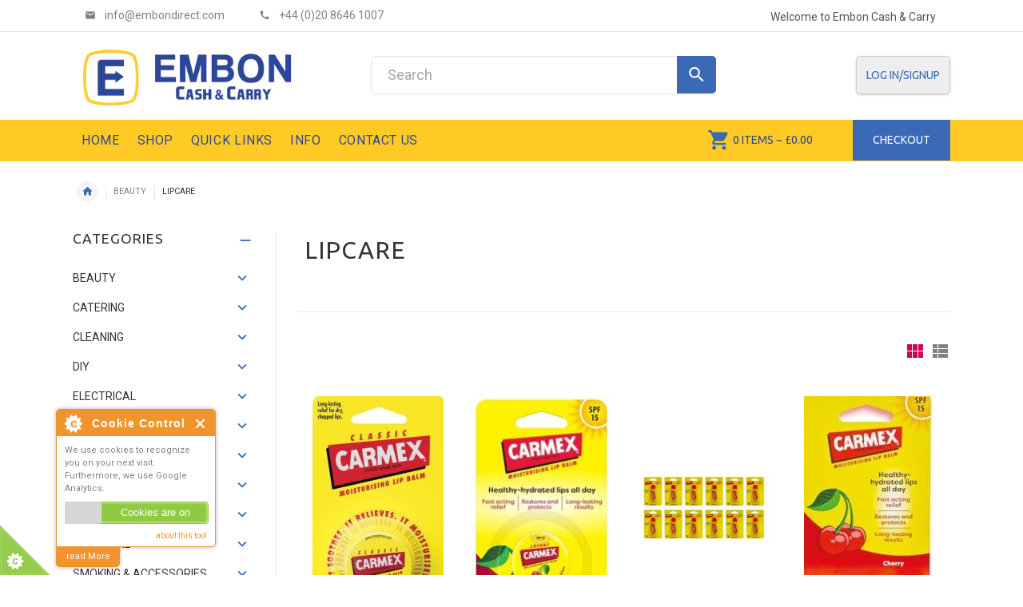

--- FILE ---
content_type: text/html; charset=utf-8
request_url: https://embondirect.com/beauty/lipcare
body_size: 49483
content:
<!DOCTYPE html PUBLIC "-//W3C//DTD XHTML 1.0 Transitional//EN" "http://www.w3.org/TR/xhtml1/DTD/xhtml1-transitional.dtd">
<html xmlns="http://www.w3.org/1999/xhtml" dir="ltr" lang="en">
<head>
  
<meta charset="utf-8" />
<link rel="dns-prefetch" href="https://cdnjs.cloudflare.com">
<link rel="dns-prefetch" href="https://code.jquery.com">
<title>LIPCARE : </title>
  <meta name="keywords" content="BEAUTY CLEANING DIY ELECTRICAL GARDEN HEALTH HOME SMOKING & ACCESSORIES STATIONERY PARTY SUPPLIES SEASONAL TOYS CATERING CHRISTMAS SHOP WINTER ESSENTIALS NEW PRODUCTS FOOD & DRINKS  LIPCARE" />
  <meta name="description" content=" : LIPCARE - BEAUTY CLEANING DIY ELECTRICAL GARDEN HEALTH HOME SMOKING & ACCESSORIES STATIONERY PARTY SUPPLIES SEASONAL TOYS CATERING CHRISTMAS SHOP WINTER ESSENTIALS NEW PRODUCTS FOOD & DRINKS " />
<meta http-equiv="imagetoolbar" content="no" />
<meta name="author" content="Embon Cash and Carry" />
<meta name="generator" content="shopping cart program by Zen Cart&reg;, https://www.zen-cart.com eCommerce" />

<meta name="viewport" content="width=device-width, initial-scale=1, user-scalable=yes"/>
    <link rel="icon" href="includes/templates/jsweb/images/uploads/favicon.png" type="image/x-icon" />
    <link rel="shortcut icon" href="includes/templates/jsweb/images/uploads/favicon.png" type="image/x-icon" />
<base href="https://embondirect.com/" />
<link rel="canonical" href="https://embondirect.com/beauty/lipcare" />

<link rel="stylesheet" type="text/css" href="/includes/templates/jsweb/css/slick_slider.css" />
<link rel="stylesheet" type="text/css" href="/includes/templates/jsweb/css/bootstrap.css" />
<link rel="stylesheet" type="text/css" href="/includes/templates/jsweb/css/jsweb_ajax_cart.css" />
<link rel="stylesheet" type="text/css" href="/includes/templates/jsweb/css/bootstrap_overrides.css" />
<link rel="stylesheet" type="text/css" href="/includes/templates/jsweb/css/jsc.css" />
<link rel="stylesheet" type="text/css" href="/includes/templates/jsweb/css/stylesheet.css" />
<link rel="stylesheet" type="text/css" href="/includes/templates/jsweb/css/icons.css" />
<link rel="stylesheet" type="text/css" href="/includes/templates/jsweb/css/mmenu.css" />
<link rel="stylesheet" type="text/css" href="/includes/templates/jsweb/css/stylesheet_cookie_control.css" />
<link rel="stylesheet" type="text/css" href="/includes/templates/jsweb/css/stylesheet_material_icons.css" />
<link rel="stylesheet" type="text/css" href="/includes/templates/jsweb/css/stylesheet_montserrat_roboto_ubuntu.css" />
<link rel="stylesheet" type="text/css" href="/includes/templates/jsweb/css/stylesheet_prod_pagination.css" />
<link rel="stylesheet" type="text/css" href="/includes/templates/jsweb/css/stylesheet_zen_colorbox.css" />
<link rel="stylesheet" type="text/css" href="/includes/templates/jsweb/css/user_overide.css" />

<style type="text/css">
body{background-color: #ffffff;}
.tooltip-inner{background-color: #3A69B5;}
.tooltip.top .tooltip-arrow{border-top:5px solid #3A69B5;}
.tooltip.left .tooltip-arrow{border-left:5px solid #3A69B5;}
.tooltip.bottom .tooltip-arrow{border-bottom:5px solid #3A69B5;}
.tooltip.right .tooltip-arrow{border-right:5px solid #3A69B5;}
.main_page_define{max-height:200px;}
.main_page_define::-webkit-scrollbar-thumb {background-color:#3A69B5;}
#product_name a:hover, #loginForm .buttonRow.back.important > a:hover, .buttonRow.back.important > a:hover, #checkoutSuccessOrderLink > a:hover, #checkoutSuccessContactLink > a:hover, #checkoutSuccess a.cssButton.button_logoff:hover, #subproduct_name > a, a.table_edit_button span.cssButton.small_edit:hover, #productReviewLink > a:hover, .buttonRow.product_price > a:hover, #searchContent a:hover, #siteMapList a:hover, .box_heading_style h1 a:hover, .info-links > li:hover a, #navBreadCrumb li a:hover, .footer-toplinks a:hover, .banner:hover .link:hover, #cartContentsDisplay a.table_edit_button:hover, #timeoutDefaultContent a:hover, #logoffDefaultMainContent > a span.pseudolink:hover, #createAcctDefaultLoginLink > a:hover, #unsubDefault a .pseudolink:hover, .review_content > p i.fa, .gv_faq a:hover, .alert > a:hover, .readmore,button, #shoppingCartDefault .buttonRow, #pageThree .buttonRow.back > a, #pageFour .buttonRow.back > a, #pageTwo .buttonRow.back > a, #discountcouponInfo .content .buttonRow.forward > a, .header-container .header .greeting a:hover, .header-container .header .cart-info .shopping_cart_link, .content.caption h2, .content.caption a, #reviewsContent > a:hover, .product-name-desc .product_name a:hover, .add_title, .btn.dropdown-toggle.btn-setting, .centerBoxContentsAlsoPurch .product-actions a, #specialsListing .item .product-actions a, #whatsNew .centerBoxContentsNew.centeredContent .product_price, #featuredProducts .centerBoxContentsFeatured.centeredContent .product_price, .item .product_price, #specialsDefault .centerBoxContentsSpecials.centeredContent .product_price, #specialsListing .specialsListBoxContents .product_price, #alsopurchased_products .product_price, #upcomingProducts .product_price, .productListing-data .product_name > a:hover, .newproductlisting .product_name > a:hover, .brands-wrapper h2, .category-slideshow-wrapper h2, .box_heading h2, .custom-newsletter-left header > h2, .alsoPurchased header > h2, .product_price.total span.total_price, .breadcrumb-current, .cartTableHeading, #cartSubTotal, #prevOrders .tableHeading th, #accountHistInfo .tableHeading th, #cartSubTotal, .about-us-details header > h2, .cart_table .fa-times-circle:hover, .basketcol span.cartTitle, #viewCart a, .product-list .item:hover .info-right .product-title a, .extra-links li a:hover, .contact-us li.aboutus_mail a:hover, .about-us-details h3, #timeoutDefault .buttons_time_out a:hover, .product_info_ratings .rating-links a.lnk:hover, .product-listview .product_info .name a:hover, .pseudolink:hover, .notfound_title {color: #3A69B5;}
#checkoutSuccess a:hover, #siteMapMainContent a:hover, .button_login > a:hover, .alert > a:hover, #navBreadCrumb li:last-child a:hover, #cartImage > a:hover, .review_rating_container > a:hover, .link-list.inline a:hover, .copyright a:hover, .more_info_text, .product_container .product-top . .quantity-container .lnk:hover, #description .product_tab p#productInfoLink a, a.icon.icon-delete.cart {color: #3A69B5 !important;}
#cartWrapExplain a{color: #3A69B5 !important;}
.pagination > li > a:hover, .pagination > li > span:hover, .pagination > li > a:focus, .pagination > li > span:focus{ color: #3A69B5;background-color: #f5f5f5;border-color: transparent;}
h1 a:hover, h2 a:hover, h3 a:hover, h4 a:hover, h5 a:hover, h6 a:hover{color: #3A69B5;text-decoration: none;}
.link-banner1:hover{text-decoration: none;color: #3A69B5;}
.hor-line{background-color: #3A69B5;}
.color-custom, .color-custom:hover, .color, .color:hover, a.color, a.color:hover {color: #3A69B5;}
.styled_list li:before, .styled_list li.active > a, .styled_list-underline li:after, .styled_list-underline li.active > a {color: #3A69B5;}
.styled_list li a:hover, .styled_list-underline li a:hover {color: #3A69B5;text-decoration: none;}
.icon_ul_class span{background-color: #3A69B5;}
.list-arrow-right li:after, .list-arrow-right li a:hover {color: #3A69B5;}
.icon-enable {color: #3A69B5;}
blockquote.quote-left, blockquote.quote-left:before {color: #3A69B5;}
.custom_bg_fill {background-color: #3A69B5;}
.table-bordered-01 tbody tr td:first-child {color: #3A69B5;}
.link-color, .link-color:hover, .link-underline, .link-underline:hover {color: #3A69B5;}
.bull-line {background: #3A69B5;}
.menu_bar_background{background-color: #FFCA25;}
header #mainMenu .navbar-nav > li > a{color: #2C4699;}
.header_cart_info{color: #2C4699;}
header #mainMenu .navbar-nav > li > a:hover, header #mainMenu .navbar-nav > li > a:focus, .open header #mainMenu .navbar-nav > li > a{background-color: #3A69B5;}
.footer_links_wrapper a:hover, a.footer_text_color:hover {color: #382F2A;}
.social_media:hover ul a:hover{color: #382F2A;}
.footer_links_wrapper a:active {color: #3A69B5;}
.contact_us_social_media:hover ul a:hover{color: #3A69B5;}
.product_container_name h2, .product_container_name h2 a:hover, .product .product_container_info_link li a:hover, .product_container_info_link li a:hover, .product .product_container_info_link li:hover, .product .product_container_info_link li:hover a, .product_container_info_link li:hover, .product_container_info_link li:hover span.text, .product-link li a:hover, .product-link li:hover, .product-link li:hover span.text, .product_listing.row-view > div .product_container_review > a:hover, .prod_price, .product_info_reviews > a:last-child, .product_info_reviews > a:hover {color: #3A69B5;}
.slickArrowHover, .slick-prev:hover, .slick-next:hover, .carousel_control_button span:hover, .carousel_control_button span:focus {outline: none;background: #3A69B5;}
.carousel_control_button .slick-arrow:hover{background-color: #3A69B5;}
.nav-dot .slick-dots li.slick-active button:before{color: #3A69B5;opacity: 1;}
.link-hover-block:hover h6, .link-hover-block:hover h6 em {color: #3A69B5 !important;}
.fill-bg .slick-prev:hover:before, .fill-bg .slick-next:hover:before {color: #3A69B5;}
.dropdown-link .icon {color: #3A69B5;}
.image-link:hover .figcaption{color: #3A69B5;}
.search a:hover .icon, #search_dropdown .header_search button:hover {color: #3A69B5;}
.search_wrapper .header_search button, a.checkoutButton {background-color: #3A69B5;}
.cart .dropdown > a .icon, .cart .dropdown-menu .ajax_cart_product_delete_wrapper a:hover {color: #3A69B5;}
.cart .dropdown-menu .close-ajax-cart:hover, .cart .dropdown-menu .ajax_cart_subtotal span {color: #3A69B5;}
.cart .dropdown-menu .ajax_cart_product_image:hover {outline: 2px solid #3A69B5;}
.ajax_cart_attributes_tooltip .attributes-tooltip {background: #3A69B5;}
.ajax_cart_attributes_tooltip .attributes-tooltip.display-below:after {border-bottom: 7px solid #3A69B5;}
.banner .figure,{background-color: #3A69B5;}
.banner .figcaption .text.color, .banner_wrapper .banner .figcaption .icon.color, .banner_wrapper .banner .figcaption span.color, .banner_wrapper .banner .figcaption span.color span, .banner_wrapper .banner .figcaption em.color, .banner_wrapper .banner .figcaption em.color span, .banner_wrapper .banner .figcaption .text-custom{color: #3A69B5;}
.figure.top_banner_images{border-radius:10px !important;}
.figure.secondary_banner_images{border-radius:10px !important;}
@media (min-width: 1025px) {#header.simple_header .logo {min-height: 110px !important;}}
a.loginButton, a.logoutButton{color: #3A69B5 !important;}
a.loginButton:hover, a.logoutButton:hover{background-color: #3A69B5 !important;border: 1px solid #3A69B5;}
.tp-leftarrow.default:hover, .tp-rightarrow.default:hover{background-color: #3A69B5 !important;}
.breadcrumbs_wrapper .breadcrumb.breadcrumb_content > li.home-link a {color: #3A69B5;}
.accordian_sideboxes_title:after{color: #3A69B5;}
.accordion_list > li a:hover, .accordion_list li > a.active, .accordion_list .expander:before {color: #3A69B5;}
#categories_sidebox li.submenu > a:before{color: #3A69B5;}
#mainMenu ul::-webkit-scrollbar-thumb {background: #3A69B5 !important;}
.price-input input[type=text]{color: #3A69B5;}
.vertical_carousel_product .price_wrapper, .vertical_carousel_product_title h2 a:hover{color: #3A69B5;}
.vertical_carousel .slick-prev:hover, .vertical_carousel .slick-next:hover{background: #3A69B5;}
.subcategory_wrapper a:hover .subcategory_wrapper_title, .subcategory_wrapper_title a:hover{color: #3A69B5;}
.back_to_top {background-color: #3A69B5;}
.shopping_cart_price, .shopping_cart_product_name a{color: #3A69B5;}
.btn.updateall_btn:hover .btn-md, .btn.updateall_btn:hover [data-btn="btn btn-md"] {background: #3A69B5;}
.title-aside-wrapper {background-color: #3A69B5;}
.btn-md:hover, .btn-md:active, .btn-md.focus, .btn-md:focus,[data-btn="btn btn-md"]:hover, [data-btn="btn btn-md"]:active, [data-btn="btn btn-md"]:focus {background: #3A69B5;}
.btn-md:hover, [data-btn="btn btn-md"]:hover{background-color: #3A69B5;color: #fff;border: 1px solid #3A69B5;}
.btn-md, [data-btn="btn btn-md"], .btn-add-small {color: #3A69B5;}
.btn-md.btn-light span, [data-btn="btn btn-md"].btn-light span, [data-btn="btn btn-md"].btn-invert, .btn-md.btn-invert {color: #3A69B5;}
a.bottom_banner_button{color: #3A69B5;}
.btn-md.btn-light:hover, [data-btn="btn btn-md"].btn-light:hover, [data-btn="btn btn-md"].btn-invert:hover, .btn-md.btn-invert:hover, .btn-add-small:hover {background-color: #3A69B5;}
.btn-border:hover, .btn-border:active, .btn-border.focus, .btn-border:focus {background: #3A69B5;}
.btn-border:hover { color: #3A69B5}
.radio input:focus + .outer .inner, .radio .inner { background-color: #3A69B5;}
.checkbox-group label .check:before {color: #3A69B5;}
input[type=checkbox]:checked ~ label .box {border-color: #3A69B5;}
.form-control:focus, input.visibleField:focus {border-color: #3A69B5;}
.pagination li a .icon {color: #3A69B5;}
.buttonRow.btn.btn-md:hover > a, [data-btn="btn btn-md"].buttonRow:hover > a {color: #3A69B5;}
.sidebox_content a:hover, .sidebox_content .price_wrapper { color: #3A69B5;}
.dropdown-menu::-webkit-scrollbar-thumb {background-color:#3A69B5;}







.back_to_top svg.icon__arrow-up {fill:#fff;}

.ppNextPrevWrapper .prod-pagination a.currentpage { background-color: #3A69B5; border-color: #3A69B5;}
.ppNextPrevWrapper .prod-pagination a:hover{ background-color: #3A69B5;}

footer.simple_footer{background:#FFCA25;}
.social_media ul a{color: #FFCA25;}
.social_media:hover ul a{color: #FFCA25;}

h4.panel-collapse.panel-title{color: #3A69B5;}
.footer_links_wrapper a{color: #3A69B5;}
.social_media ul a{background-color: #3A69B5;}
.address_wrapper.footer_text_color, .address_wrapper p{color: #3A69B5;}
.footer_text_color{color: #3A69B5;}


.btn-image.active {background-color: #d10056;}

.title_wrapper_carousel, #whatsNew .title_wrapper > h2, #featuredProducts .title_wrapper > h2, #specialsDefault .title_wrapper > h2 {background-color:#FFCA25;}
#aboutUsHeading, #shippingInfoHeading, #privacyDefaultHeading, #conditionsHeading, #siteMapHeading, #contactHeading, .newProductsHeading, .specialsHeading, .featuredProductsHeading, .allProductsHeading {background-color:#FFCA25; }


.search_wrapper .header_search input, .sidebox_search{border-radius:5px!important;}
.search_wrapper .header_search button{border-radius: 0 5px 5px 0;}

a.loginButton, a.logoutButton, .btn-md, [data-btn="btn btn-md"], .btn-add-small, .vertical_carousel .slick-prev, .vertical_carousel .slick-next, .btn-prev.slick-arrow, .btn-next.slick-arrow, .slick-prev.slick-arrow, .slick-next.slick-arrow{border-radius:5px;}

.form-control, input.visibleField, .contact{border-radius:5px;}

.ppNextPrevWrapper .prod-pagination a, .ppNextPrevWrapper .prod-pagination a:visited{border-radius:3px;}

.nav-tabs > li.active > a, .nav-tabs > li.active > a:hover, .nav-tabs > li.active > a:focus, .nav-tabs > li > a {border-radius:5px 5px 0 0;}
.tabbed_content_wrapper > .tab_panel{border-radius: 0 5px 5px 5px;}

@media (max-width: 479px){
.carousel_control_button span.btn-prev:hover, .carousel_control_button span.btn-next:hover {outline: none;background: #3A69B5;}
}

@media (min-width: 768px){
.product .carousel-control:hover,.product .carousel-control:focus {outline: none;background: #3A69B5;}
}

@media (max-width: 768px){
.nav-tabs li a:hover {color: #3A69B5;}
.nav-tabs li.active a {background: #3A69B5 !important;}
footer .panel-collapse .panel-collapse.panel-title:hover{color: #3A69B5;}
footer .panel-collapse.open .panel-collapse.panel-title{color: #3A69B5;}
}

@media (min-width: 1025px) {
.simple_submenu li a .icon {color: #3A69B5;}
#mainMenu .menu li > ul{border-bottom: 2px solid #3A69B5;}
.cart .dropdown-menu.ajax_cart_dropdown .ajax_cart_product_title h2 a {color: #3A69B5;}
.cart .dropdown-menu.ajax_cart_dropdown .ajax_cart_product_delete_icon .icon {color: #3A69B5;}
}

@media (max-width: 1024px){
.dropdown > a:hover .icon, .dropdown .dropdown-xs-fullwidth a:not(.btn) .icon{color: #3A69B5;}
.dropdown .close_dropdown a{color: #3A69B5 !important;}
#cboxClose:hover, .canvas-menu #cboxClose:hover:before {color: #3A69B5;}
#off_canvas_menu ul li .name.open a {color: #3A69B5;}
#search_dropdown .close-mobile-search .icon:hover{color: #3A69B5;}
.cart .dropdown-menu .close-ajax-cart span, .cart .dropdown-menu .ajax_cart_product_title h2 a, .cart .dropdown-menu .ajax_cart_product_attributes a, .cart .dropdown-menu .btn.btn-md:hover .icon, .cart .dropdown-menu [data-btn="btn btn-md"]:hover .icon, .cart .dropdown-menu [data-btn="btn btn-md"]:focus .icon, .cart .dropdown-menu .btn.btn-md:focus .icon {color: #3A69B5;}
.cart .dropdown-menu .ajax_cart_product_delete_wrapper a { max-width: 30px !important;color: #3A69B5 !important;}
#header .navbar {background-color: #3A69B5;}
}
.product .btn.btn-md.btn-xl {font-size: 14px;padding: 8px 10px 6px;}
@media (max-width:1300px){
.product .product_container_info .btn-xl:not(.row-mode-visible) .icon {width: 35px;}
}

.content hr, .container hr, hr.hr-md {border-width: 1px 0 0;border-color : #eee;}
.main_product_image {
    padding-bottom: 20px;
}
</style>
<!-- bof zc 158 original cdn calls -->
<script src="https://code.jquery.com/jquery-3.6.1.min.js" integrity="sha256-o88AwQnZB+VDvE9tvIXrMQaPlFFSUTR+nldQm1LuPXQ=" crossorigin="anonymous"></script>
<script>window.jQuery || document.write(unescape('%3Cscript src="includes/templates/jsweb/jscript/jquery.min.js"%3E%3C/script%3E'));</script>
<!-- eof zc 158 original cdn calls -->

<script src="https://code.jquery.com/jquery-2.1.4.min.js" integrity="sha256-8WqyJLuWKRBVhxXIL1jBDD7SDxU936oZkCnxQbWwJVw=" crossorigin="anonymous"></script>
<link href="https://fonts.googleapis.com/css?family=Montserrat|Roboto|Ubuntu" rel='stylesheet' type="text/css" />
<link href="https://fonts.googleapis.com/icon?family=Material+Icons" rel="stylesheet">


<script type="text/javascript">
  <!--
  function gdpr_decline() {
    window.location = "https://embondirect.com/"
  }

  function redirectcart() {
    window.location = "https://embondirect.com/index.php?main_page=shopping_cart"
  }
  //-->
</script>

</head>

<body id="indexBody" class="small_font">


<a href="javascript:void(0)" id="backToTop" class="back_to_top" style="display:none;">
  <svg class="icon__arrow-up" viewBox="0 0 24 24">
    <title>Back to top</title>
    <path
      d="M18.71,11.71a1,1,0,0,1-1.42,0L13,7.41V19a1,1,0,0,1-2,0V7.41l-4.29,4.3a1,1,0,0,1-1.42-1.42l6-6a1,1,0,0,1,1.42,0l6,6A1,1,0,0,1,18.71,11.71Z" />
  </svg>
</a>

<!--bof-header logo and navigation display-->
<div class="hidden">
  <nav id="menu">
  <ul>
    <li><a href="https://embondirect.com/">Home</a></li>
    <li>
      <span>Shop</span>
      <ul>
        <li><a href="https://embondirect.com/beauty">BEAUTY</a></span><ul role="menu" ><li><a href="https://embondirect.com/beauty/baby-accessories">BABY ACCESSORIES</a></li><li><a href="https://embondirect.com/beauty/baby-toiletries">BABY TOILETRIES</a></li><li><a href="https://embondirect.com/beauty/bar-soaps">BAR SOAPS</a></li><li><a href="https://embondirect.com/beauty/bath-accessories">BATH ACCESSORIES</a></li><li><a href="https://embondirect.com/beauty/body-hand-cream">BODY & HAND CREAM</a></li><li><a href="https://embondirect.com/beauty/cotton-balls-buds-pads">COTTON BALLS/BUDS/PADS</a></li><li><a href="https://embondirect.com/beauty/eye-glasses-eye-care">EYE GLASSES & EYE CARE</a></li><li><a href="https://embondirect.com/beauty/female-bodyspray">FEMALE BODYSPRAY</a></li><li><a href="https://embondirect.com/beauty/female-hair-removal">FEMALE HAIR REMOVAL</a></li><li><a href="https://embondirect.com/beauty/female-roll-on">FEMALE ROLL ON</a></li><li><a href="https://embondirect.com/beauty/hair-accessories">HAIR ACCESSORIES</a></li><li><a href="https://embondirect.com/beauty/hair-products">HAIR PRODUCTS</a></li><li><a href="https://embondirect.com/beauty/hand-cleansing">HAND CLEANSING</a></li><li><a href="https://embondirect.com/beauty/lipcare">LIPCARE</a></li><li><a href="https://embondirect.com/beauty/makeup-products">MAKEUP PRODUCTS</a></li><li><a href="https://embondirect.com/beauty/mens-bodyspray">MENS BODYSPRAY</a></li><li><a href="https://embondirect.com/beauty/mens-hair-removal">MENS HAIR REMOVAL</a></li><li><a href="https://embondirect.com/beauty/mens-roll-on">MENS ROLL ON</a></li><li><a href="https://embondirect.com/beauty/nailcare">NAILCARE</a></li><li><a href="https://embondirect.com/beauty/shampoo-conditioner">SHAMPOO & CONDITIONER</a></li><li><a href="https://embondirect.com/beauty/shower-bath">SHOWER & BATH</a></li><li><a href="https://embondirect.com/beauty/skincare">SKINCARE</a></li></ul></li><li><a href="https://embondirect.com/catering">CATERING</a></span><ul role="menu" ><li><a href="https://embondirect.com/catering/bar-accessories">BAR ACCESSORIES</a></li><li><a href="https://embondirect.com/catering/bowls-disposable">BOWLS DISPOSABLE</a></li><li><a href="https://embondirect.com/catering/cake-accessories">CAKE ACCESSORIES</a></li><li><a href="https://embondirect.com/catering/catering-accessories">CATERING ACCESSORIES</a></li><li><a href="https://embondirect.com/catering/catering-containers-bagasse">CATERING CONTAINERS BAGASSE</a></li><li><a href="https://embondirect.com/catering/catering-containers-cardboard">CATERING CONTAINERS CARDBOARD</a></li><li><a href="https://embondirect.com/catering/catering-containers-foil">CATERING CONTAINERS FOIL</a></li><li><a href="https://embondirect.com/catering/catering-containers-plastic">CATERING CONTAINERS PLASTIC</a></li><li><a href="https://embondirect.com/catering/cups-paper">CUPS PAPER</a></li><li><a href="https://embondirect.com/catering/cups-plastic">CUPS PLASTIC</a></li><li><a href="https://embondirect.com/catering/cutlery-compostable">CUTLERY COMPOSTABLE</a></li><li><a href="https://embondirect.com/catering/cutlery-plastic">CUTLERY PLASTIC</a></li><li><a href="https://embondirect.com/catering/cutlery-wooden">CUTLERY WOODEN</a></li><li><a href="https://embondirect.com/catering/foil-trays">FOIL TRAYS</a></li><li><a href="https://embondirect.com/catering/food-trays">FOOD TRAYS</a></li><li><a href="https://embondirect.com/catering/napkins">NAPKINS</a></li><li><a href="https://embondirect.com/catering/paper-bags">PAPER BAGS</a></li><li><a href="https://embondirect.com/catering/plates-bagasse">PLATES BAGASSE</a></li><li><a href="https://embondirect.com/catering/plates-bamboo-baggase">PLATES BAMBOO & BAGGASE</a></li><li><a href="https://embondirect.com/catering/plates-paper">PLATES PAPER</a></li><li><a href="https://embondirect.com/catering/plates-plastic">PLATES PLASTIC</a></li><li><a href="https://embondirect.com/catering/retail-containers-foil">RETAIL CONTAINERS FOIL</a></li><li><a href="https://embondirect.com/catering/retail-containers-plastic">RETAIL CONTAINERS PLASTIC</a></li><li><a href="https://embondirect.com/catering/skewers-cocktail-sticks">SKEWERS & COCKTAIL STICKS</a></li><li><a href="https://embondirect.com/catering/straws">STRAWS</a></li></ul></li><li><a href="https://embondirect.com/cleaning">CLEANING</a></span><ul role="menu" ><li><a href="https://embondirect.com/cleaning/bathroom-cleaners">BATHROOM CLEANERS</a></li><li><a href="https://embondirect.com/cleaning/bin-bags">BIN BAGS</a></li><li><a href="https://embondirect.com/cleaning/bins">BINS</a></li><li><a href="https://embondirect.com/cleaning/bleaches">BLEACHES</a></li><li><a href="https://embondirect.com/cleaning/brooms-dust-pan">BROOMS & DUST PAN</a></li><li><a href="https://embondirect.com/cleaning/carpet-floor-care">CARPET & FLOOR CARE</a></li><li><a href="https://embondirect.com/cleaning/catering-cleaning">CATERING CLEANING</a></li><li><a href="https://embondirect.com/cleaning/centrefeed-roll">CENTREFEED ROLL</a></li><li><a href="https://embondirect.com/cleaning/cleaning">CLEANING</a></li><li><a href="https://embondirect.com/cleaning/cloths-scourers-sponges">CLOTHS/SCOURERS/SPONGES</a></li><li><a href="https://embondirect.com/cleaning/descalers">DESCALERS</a></li><li><a href="https://embondirect.com/cleaning/dish-washing-liquid-tabs-salt">DISH WASHING LIQUID/TABS/SALT</a></li><li><a href="https://embondirect.com/cleaning/disinfectants">DISINFECTANTS</a></li><li><a href="https://embondirect.com/cleaning/general-cleaners">GENERAL CLEANERS</a></li><li><a href="https://embondirect.com/cleaning/gloves-cleaning">GLOVES - CLEANING</a></li><li><a href="https://embondirect.com/cleaning/gloves-personal-care">GLOVES - PERSONAL CARE</a></li><li><a href="https://embondirect.com/cleaning/kitchen-cleaners">KITCHEN CLEANERS</a></li><li><a href="https://embondirect.com/cleaning/mop-set">MOP SET</a></li><li><a href="https://embondirect.com/cleaning/polishes">POLISHES</a></li><li><a href="https://embondirect.com/cleaning/toilet-brush-plunger">TOILET BRUSH & PLUNGER</a></li><li><a href="https://embondirect.com/cleaning/unblockers-drain-cleaning">UNBLOCKERS & DRAIN CLEANING</a></li><li><a href="https://embondirect.com/cleaning/wipes">WIPES</a></li><li><a href="https://embondirect.com/cleaning/other-cleaning-equipment">OTHER CLEANING EQUIPMENT</a></li></ul></li><li><a href="https://embondirect.com/diy">DIY</a></span><ul role="menu" ><li><a href="https://embondirect.com/diy/car-care-accessories">CAR CARE & ACCESSORIES</a></li><li><a href="https://embondirect.com/diy/diy-accessories">DIY ACCESSORIES</a></li><li><a href="https://embondirect.com/index.php?main_page=index&amp;cPath=46_297">GLOVES DIY</a></li><li><a href="https://embondirect.com/diy/plastic-tool-box">PLASTIC TOOL BOX</a></li><li><a href="https://embondirect.com/diy/sealant-fillers">SEALANT & FILLERS</a></li><li><a href="https://embondirect.com/diy/sewing-stitching">SEWING/STITCHING</a></li><li><a href="https://embondirect.com/diy/spanners-pliers">SPANNERS & PLIERS</a></li><li><a href="https://embondirect.com/diy/bicycle-accessories">BICYCLE ACCESSORIES</a></li><li><a href="https://embondirect.com/diy/gloves-diy">DIY GLOVES</a></li><li><a href="https://embondirect.com/diy/hand-tools">HAND TOOLS</a></li><li><a href="https://embondirect.com/diy/nuts-bolts-screws">NUTS & BOLTS & SCREWS</a></li><li><a href="https://embondirect.com/diy/padlock-lock">PADLOCK & LOCK</a></li><li><a href="https://embondirect.com/diy/painting-decorating">PAINTING & DECORATING</a></li></ul></li><li><a href="https://embondirect.com/electrical">ELECTRICAL</a></span><ul role="menu" ><li><a href="https://embondirect.com/electrical/adaptors-fuses-plugs-switches">ADAPTORS/FUSES/PLUGS/SWITCHES</a></li><li><a href="https://embondirect.com/electrical/batteries">BATTERIES</a></li><li><a href="https://embondirect.com/electrical/computer-accessories">COMPUTER ACCESSORIES</a></li><li><a href="https://embondirect.com/electrical/extension-lead">EXTENSION LEAD</a></li><li><a href="https://embondirect.com/electrical/light-bulbs">LIGHT BULBS</a></li><li><a href="https://embondirect.com/electrical/mobile-accessories">MOBILE ACCESSORIES</a></li><li><a href="https://embondirect.com/electrical/personal-security">PERSONAL SECURITY</a></li><li><a href="https://embondirect.com/electrical/travel-accessories">TRAVEL ACCESSORIES</a></li><li><a href="https://embondirect.com/electrical/tv-accessories">TV ACCESSORIES</a></li><li><a href="https://embondirect.com/electrical/car-charger-accessories">CAR CHARGER & ACCESSORIES</a></li><li><a href="https://embondirect.com/electrical/headphone">HEADPHONE</a></li><li><a href="https://embondirect.com/electrical/iphone-cable-accessories">IPHONE CABLE & ACCESSORIES</a></li><li><a href="https://embondirect.com/electrical/other-electrical">OTHER ELECTRICAL</a></li><li><a href="https://embondirect.com/electrical/usb-sd-card">USB & SD CARD</a></li><li><a href="https://embondirect.com/electrical/usb-cable-charger">USB CABLE & CHARGER</a></li></ul></li><li><a href="https://embondirect.com/garden">GARDEN</a></span><ul role="menu" ><li><a href="https://embondirect.com/garden/garden-accessories">GARDEN ACCESSORIES</a></li><li><a href="https://embondirect.com/garden/garden-tools">GARDEN TOOLS</a></li><li><a href="https://embondirect.com/garden/plant-food">PLANT FOOD</a></li><li><a href="https://embondirect.com/garden/plant-pots">PLANT POTS</a></li><li><a href="https://embondirect.com/garden/plant-seeds">PLANT SEEDS</a></li><li><a href="https://embondirect.com/garden/weed-bug-control-killers">WEED/BUG CONTROL/KILLERS</a></li></ul></li><li><a href="https://embondirect.com/health">HEALTH</a></span><ul role="menu" ><li><a href="https://embondirect.com/health/dental-care">DENTAL CARE</a></li><li><a href="https://embondirect.com/health/dental-toothbrush">DENTAL TOOTHBRUSH</a></li><li><a href="https://embondirect.com/health/dental-toothpaste">DENTAL TOOTHPASTE</a></li><li><a href="https://embondirect.com/health/family-planning">FAMILY PLANNING</a></li><li><a href="https://embondirect.com/health/feminine-care">FEMININE CARE</a></li><li><a href="https://embondirect.com/health/health-fitness">HEALTH & FITNESS</a></li><li><a href="https://embondirect.com/health/medicine-allergy">MEDICINE ALLERGY</a></li><li><a href="https://embondirect.com/health/medicine-cough-cold-flu">MEDICINE COUGH,COLD,FLU</a></li><li><a href="https://embondirect.com/health/medicine-digestive-care">MEDICINE DIGESTIVE CARE</a></li><li><a href="https://embondirect.com/health/medicine-first-aid">MEDICINE FIRST AID</a></li><li><a href="https://embondirect.com/health/medicine-nutrients-vitamins">MEDICINE NUTRIENTS/VITAMINS</a></li><li><a href="https://embondirect.com/health/medicine-pain-relief">MEDICINE PAIN RELIEF</a></li><li><a href="https://embondirect.com/health/personal-care">PERSONAL CARE</a></li></ul></li><li><a href="https://embondirect.com/home">HOME</a></span><ul role="menu" ><li><a href="https://embondirect.com/home/air-refresheners-plug-ins">AIR REFRESHENERS/PLUG INS</a></li><li><a href="https://embondirect.com/home/bathroom-accessories">BATHROOM ACCESSORIES</a></li><li><a href="https://embondirect.com/home/candles-incense-sticks">CANDLES & INCENSE STICKS</a></li><li><a href="https://embondirect.com/home/carrier-bags">CARRIER BAGS</a></li><li><a href="https://embondirect.com/home/cling-film-foil-food-bag">CLING FILM/FOIL/FOOD BAG</a></li><li><a href="https://embondirect.com/home/clothing">CLOTHING</a></li><li><a href="https://embondirect.com/home/cutlery-dinner-sets-mugs">CUTLERY/DINNER SETS/MUGS</a></li><li><a href="https://embondirect.com/home/food-storage">FOOD STORAGE</a></li><li><a href="https://embondirect.com/home/home-accessories">HOME ACCESSORIES</a></li><li><a href="https://embondirect.com/home/home-appliances">HOME APPLIANCES</a></li><li><a href="https://embondirect.com/home/kitchen-accessories">KITCHEN ACCESSORIES</a></li><li><a href="https://embondirect.com/home/kitchen-appliances">KITCHEN APPLIANCES</a></li><li><a href="https://embondirect.com/home/kitchen-roll">KITCHEN ROLL</a></li><li><a href="https://embondirect.com/home/laundry-bags-baskets-shopping-trolley">LAUNDRY BAGS/BASKETS/SHOPPING TROLLEY</a></li><li><a href="https://embondirect.com/home/laundry-care-stain-removers">LAUNDRY CARE/STAIN REMOVERS</a></li><li><a href="https://embondirect.com/home/laundry-detergents">LAUNDRY DETERGENTS</a></li><li><a href="https://embondirect.com/home/laundry-softeners-conditioner">LAUNDRY SOFTENERS/CONDITIONER</a></li><li><a href="https://embondirect.com/home/pet-care">PET CARE</a></li><li><a href="https://embondirect.com/home/plastic-bucket">PLASTIC BUCKET</a></li><li><a href="https://embondirect.com/home/plastic-storage-box">PLASTIC STORAGE BOX</a></li><li><a href="https://embondirect.com/home/pots-pans-trays">POTS/PANS/TRAYS</a></li><li><a href="https://embondirect.com/home/tissues-pocket-tissue">TISSUES/POCKET TISSUE</a></li><li><a href="https://embondirect.com/home/toilet-rolls">TOILET ROLLS</a></li><li><a href="https://embondirect.com/home/baking-accessories">BAKING ACCESSORIES</a></li><li><a href="https://embondirect.com/home/clothes-hanger-pegs-airer">CLOTHES HANGER/PEGS/AIRER</a></li></ul></li><li><a href="https://embondirect.com/party-supplies">PARTY SUPPLIES</a></span><ul role="menu" ><li><a href="https://embondirect.com/party-supplies/balloon-weights">BALLOON WEIGHTS</a></li><li><a href="https://embondirect.com/party-supplies/balloons-party-decoration">BALLOONS & PARTY DECORATION</a></li><li><a href="https://embondirect.com/party-supplies/cards">CARDS</a></li><li><a href="https://embondirect.com/party-supplies/disposable-plates-bowl">DISPOSABLE PLATES/BOWL</a></li><li><a href="https://embondirect.com/party-supplies/foil-number-balloon">FOIL NUMBER BALLOON</a></li><li><a href="https://embondirect.com/party-supplies/gift-bag-box">GIFT BAG & BOX</a></li><li><a href="https://embondirect.com/party-supplies/latex-balloons">LATEX BALLOONS</a></li><li><a href="https://embondirect.com/party-supplies/party-badges">PARTY BADGES</a></li><li><a href="https://embondirect.com/party-supplies/party-bag-box">PARTY BAG & BOX</a></li><li><a href="https://embondirect.com/party-supplies/party-candles">PARTY CANDLES</a></li><li><a href="https://embondirect.com/party-supplies/wrapping-paper">WRAPPING PAPER</a></li><li><a href="https://embondirect.com/party-supplies/balloon-accessories">BALLOON ACCESSORIES</a></li><li><a href="https://embondirect.com/party-supplies/balloon-kits">BALLOON KITS</a></li><li><a href="https://embondirect.com/party-supplies/flowers">FLOWERS</a></li><li><a href="https://embondirect.com/party-supplies/foil-balloon">FOIL BALLOON</a></li><li><a href="https://embondirect.com/party-supplies/foil-number-balloons">FOIL NUMBER BALLOONS</a></li><li><a href="https://embondirect.com/party-supplies/other-latex-balloons">OTHER LATEX BALLOONS</a></li><li><a href="https://embondirect.com/party-supplies/other-party-accessories">OTHER PARTY ACCESSORIES</a></li><li><a href="https://embondirect.com/party-supplies/party-banners-bunting">PARTY BANNERS & BUNTING</a></li><li><a href="https://embondirect.com/party-supplies/party-tableware">PARTY TABLEWARE</a></li></ul></li><li><a href="https://embondirect.com/seasonal">SEASONAL</a></span><ul role="menu" ><li><a href="https://embondirect.com/seasonal/bbq">BBQ</a></li><li><a href="https://embondirect.com/seasonal/calendars-diaries">CALENDARS & DIARIES</a></li><li><a href="https://embondirect.com/index.php?main_page=index&amp;cPath=155_296">EASTER</a></li><li><a href="https://embondirect.com/seasonal/fathers-day">FATHERS DAY</a></li><li><a href="https://embondirect.com/index.php?main_page=index&amp;cPath=155_303">HALLOWEEN ITEMS</a></li><li><a href="https://embondirect.com/seasonal/mothers-day">MOTHERS DAY</a></li><li><a href="https://embondirect.com/seasonal/outdoor-accessories">OUTDOOR ACCESSORIES</a></li><li><a href="https://embondirect.com/seasonal/valentine-accessories">VALENTINE ACCESSORIES</a></li><li><a href="https://embondirect.com/seasonal/xmas-cards-accessories">XMAS CARDS & ACCESSORIES</a></li><li><a href="https://embondirect.com/seasonal/xmas-decoration">XMAS DECORATION</a></li><li><a href="https://embondirect.com/seasonal/halloween-items">HALLOWEEN PARTY SUPPLIES</a></li><li><a href="https://embondirect.com/seasonal/union-jack-accessories">UNION JACK ACCESSORIES</a></li></ul></li><li><a href="https://embondirect.com/smoking-accessories">SMOKING & ACCESSORIES</a></span><ul role="menu" ><li><a href="https://embondirect.com/smoking-accessories/blunts">BLUNTS</a></li><li><a href="https://embondirect.com/smoking-accessories/filter-tips">FILTER TIPS</a></li><li><a href="https://embondirect.com/smoking-accessories/lighter-matches">LIGHTER & MATCHES</a></li><li><a href="https://embondirect.com/smoking-accessories/smoking-papers">SMOKING PAPERS</a></li><li><a href="https://embondirect.com/smoking-accessories/smoking-accessories">SMOKING ACCESSORIES</a></li><li><a href="https://embondirect.com/smoking-accessories/vapes">VAPES</a></li></ul></li><li><a href="https://embondirect.com/stationery">STATIONERY</a></span><ul role="menu" ><li><a href="https://embondirect.com/stationery/arts-craft">ARTS & CRAFT</a></li><li><a href="https://embondirect.com/stationery/books">BOOKS</a></li><li><a href="https://embondirect.com/stationery/bubble-wrap">BUBBLE WRAP</a></li><li><a href="https://embondirect.com/stationery/carded-products">CARDED PRODUCTS</a></li><li><a href="https://embondirect.com/stationery/desktop-accessories">DESKTOP ACCESSORIES</a></li><li><a href="https://embondirect.com/stationery/envelopes">ENVELOPES</a></li><li><a href="https://embondirect.com/stationery/glues-adhesives">GLUES & ADHESIVES</a></li><li><a href="https://embondirect.com/stationery/mail-bags-boxes">MAIL BAGS & BOXES</a></li><li><a href="https://embondirect.com/stationery/office-supplies">OFFICE SUPPLIES</a></li><li><a href="https://embondirect.com/stationery/paper-pads">PAPER & PADS</a></li><li><a href="https://embondirect.com/stationery/postal-supplies">POSTAL SUPPLIES</a></li><li><a href="https://embondirect.com/stationery/ribbon">RIBBON</a></li><li><a href="https://embondirect.com/stationery/string-rope-twine">STRING/ROPE/TWINE</a></li><li><a href="https://embondirect.com/stationery/tapes">TAPES</a></li><li><a href="https://embondirect.com/stationery/writing-equipment">WRITING EQUIPMENT</a></li><li><a href="https://embondirect.com/stationery/retail-supplies">RETAIL SUPPLIES</a></li></ul></li><li><a href="https://embondirect.com/toys">TOYS</a></span><ul role="menu" ><li><a href="https://embondirect.com/toys/animal-toys">ANIMAL TOYS</a></li><li><a href="https://embondirect.com/toys/balls">BALLS</a></li><li><a href="https://embondirect.com/toys/boys-carded-toys">BOYS CARDED TOYS</a></li><li><a href="https://embondirect.com/toys/bubbles">BUBBLES</a></li><li><a href="https://embondirect.com/toys/cars">CARS</a></li><li><a href="https://embondirect.com/toys/clip-on-toys">CLIP ON TOYS</a></li><li><a href="https://embondirect.com/toys/dolls">DOLLS</a></li><li><a href="https://embondirect.com/toys/girls-carded-toys">GIRLS CARDED TOYS</a></li><li><a href="https://embondirect.com/toys/girls-toys">GIRLS TOYS</a></li><li><a href="https://embondirect.com/toys/indoor-games-toys">INDOOR GAMES & TOYS</a></li><li><a href="https://embondirect.com/toys/money-tins">MONEY TINS</a></li><li><a href="https://embondirect.com/toys/other-toys">OTHER TOYS</a></li><li><a href="https://embondirect.com/toys/outdoor-toys">OUTDOOR TOYS</a></li><li><a href="https://embondirect.com/toys/pocket-money-toys">POCKET MONEY TOYS</a></li><li><a href="https://embondirect.com/toys/pre-school-baby-toys">PRE SCHOOL & BABY TOYS</a></li><li><a href="https://embondirect.com/toys/racket-games">RACKET GAMES</a></li><li><a href="https://embondirect.com/toys/soft-toys">SOFT TOYS</a></li><li><a href="https://embondirect.com/toys/toy-figures">TOY FIGURES</a></li><li><a href="https://embondirect.com/toys/toy-guns">TOY GUNS</a></li><li><a href="https://embondirect.com/toys/water-toys">WATER TOYS</a></li></ul></li><li><a href="https://embondirect.com/winter-essentials">WINTER ESSENTIALS</a></span><ul role="menu" ><li><a href="https://embondirect.com/winter-essentials/heaters">HEATERS</a></li><li><a href="https://embondirect.com/winter-essentials/hot-water-bottle-flask">HOT WATER BOTTLE & FLASK</a></li><li><a href="https://embondirect.com/winter-essentials/tights-leggings">TIGHTS & LEGGINGS</a></li><li><a href="https://embondirect.com/winter-essentials/umbrellas">UMBRELLAS</a></li><li><a href="https://embondirect.com/winter-essentials/winter-car-care">WINTER CAR CARE</a></li><li><a href="https://embondirect.com/winter-essentials/winter-gloves">WINTER GLOVES</a></li><li><a href="https://embondirect.com/winter-essentials/winter-hats">WINTER HATS</a></li><li><a href="https://embondirect.com/winter-essentials/winter-scarf">WINTER SCARF</a></li><li><a href="https://embondirect.com/winter-essentials/winter-socks">WINTER SOCKS</a></li></ul></li><li><a href="https://embondirect.com/christmas">CHRISTMAS SHOP</a></span><ul role="menu" ><li><a href="https://embondirect.com/christmas/christmas-balloons">CHRISTMAS BALLOONS</a></li><li><a href="https://embondirect.com/christmas/christmas-baubles-hanging-decor">CHRISTMAS BAUBLES & HANGING DECOR</a></li><li><a href="https://embondirect.com/christmas/christmas-boxes-hampers">CHRISTMAS BOXES & HAMPERS</a></li><li><a href="https://embondirect.com/christmas/christmas-cards-wallets">CHRISTMAS CARDS & WALLETS</a></li><li><a href="https://embondirect.com/christmas/christmas-crackers">CHRISTMAS CRACKERS</a></li><li><a href="https://embondirect.com/christmas/christmas-garland-bunting">CHRISTMAS GARLAND & BUNTING</a></li><li><a href="https://embondirect.com/christmas/christmas-gift-bag">CHRISTMAS GIFT BAG</a></li><li><a href="https://embondirect.com/christmas/christmas-gift-wrap">CHRISTMAS GIFT WRAP</a></li><li><a href="https://embondirect.com/christmas/christmas-gift-wrap-accessories">CHRISTMAS GIFT WRAP ACCESSORIES</a></li><li><a href="https://embondirect.com/christmas/christmas-gifts">CHRISTMAS GIFTS</a></li><li><a href="https://embondirect.com/christmas/christmas-hats-headbands">CHRISTMAS HATS & HEADBANDS</a></li><li><a href="https://embondirect.com/christmas/christmas-lights">CHRISTMAS LIGHTS</a></li><li><a href="https://embondirect.com/christmas/christmas-other-decor">CHRISTMAS OTHER DECOR</a></li><li><a href="https://embondirect.com/christmas/christmas-sacks-stockings">CHRISTMAS SACKS & STOCKINGS</a></li><li><a href="https://embondirect.com/christmas/christmas-stickers">CHRISTMAS STICKERS</a></li><li><a href="https://embondirect.com/christmas/christmas-tableware">CHRISTMAS TABLEWARE</a></li><li><a href="https://embondirect.com/index.php?main_page=index&amp;cPath=220_237">CHRISTMAS TINSEL</a></li><li><a href="https://embondirect.com/christmas/christmas-toys-sweets">CHRISTMAS TOYS & SWEETS</a></li><li><a href="https://embondirect.com/christmas/christmas-trees">CHRISTMAS TREES</a></li></ul></li><li><a href="https://embondirect.com/new-products">NEW PRODUCTS</a></li><li><a href="https://embondirect.com/food-drinks">FOOD & DRINKS</a></span><ul role="menu" ><li><a href="https://embondirect.com/index.php?main_page=index&amp;cPath=298_302">DRINKS IMPORT</a></li><li><a href="https://embondirect.com/index.php?main_page=index&amp;cPath=298_300">SWEETS & CHOCOLATE</a></li><li><a href="https://embondirect.com/index.php?main_page=index&amp;cPath=298_299">WATER</a></li><li><a href="https://embondirect.com/food-drinks/wholesale-drinks-gb">WHOLESALE DRINKS GB</a></li></ul></li>      </ul>
    </li>
          <li>
        <span>Quick Links</span>
        <ul>
                  <li><a href="https://embondirect.com/index.php?main_page=page&amp;id=7">Location</a></li>
                <li><a href="https://embondirect.com/index.php?main_page=products_new">New Products</a></li>
                <li><a href="https://embondirect.com/index.php?main_page=specials">Specials</a></li>
        
        </ul>
      </li>
        <li>
      <span>Info</span>
      <ul>
        <li><a href="https://embondirect.com/index.php?main_page=shippinginfo">Shipping & Returns</a></li><li><a href="https://embondirect.com/index.php?main_page=about_us"> About Us</a></li><li><a href="https://embondirect.com/index.php?main_page=privacy">Privacy Notice</a></li><li><a href="https://embondirect.com/index.php?main_page=conditions">Conditions of Use</a></li><li><a href="https://embondirect.com/index.php?main_page=site_map">Site Map</a></li>      </ul>
    </li>
    <li><a href="https://embondirect.com/index.php?main_page=contact_us">Contact Us</a></li>
  </ul>
</nav></div>
<div class="header_wrapper">
  <header id="header" class="simple_header">
    <div class="container header_top">
      <div class="container">
        <div class="col-sm-12 col-md-12 col-lg-12 col-xl-12 text-right">
          <div class="header_top_info pull-left smart_hide">
            <ul>
              <li class="email-container">
                <span class="icon icon-markunread"></span>
                <span class="email_top_info">
                  <script type="text/javascript">
                    document.write("vasb@rzobaqverpg.pbz".replace(/[a-zA-Z]/g,
                      function (c) { return String.fromCharCode((c <= "Z" ? 90 : 122) >= (c = c.charCodeAt(0) + 13) ? c : c - 26); }));
                  </script>
                </span>
              </li>
              <li class="tel-container">
                <span class="icon icon-call"></span>
                <span class="telephone_top_info">+44 (0)20 8646 1007</span>
              </li>
            </ul>
          </div>
          <div class="header_top_info pull-right smart_hide">
                          <div class="welcome_text">Welcome to Embon Cash &amp; Carry</div>
                          <div class="user_settings">
              
                          </div>
          </div>
        </div>
      </div>
    </div>

    <div class="container">
      <div class="row">
        <div class="col-sm-4 col-md-4 col-lg-4 col-xl-4">
          <a href="https://embondirect.com/">
            <img class="logo img-responsive" alt="logo"
              src="includes/templates/jsweb/images/uploads/logo.png" />
          </a>
        </div>
        <div class="col-sm-8 col-md-8 col-lg-6 col-xl-5 text-right smart_show">
          <div class="user_settings pull-left">
            
                        <div class="user_settings_mobile pull-right">
              
                              <a class="color_white"
                  href="https://embondirect.com/index.php?main_page=login">Log In/SignUp</a>
                              <a class="checkout_mobile color_white"
                href="https://embondirect.com/index.php?main_page=checkout_shipping">Checkout</a>
            </div>
          </div>
        </div>

        <div class="col-lg-5 col-lg-offset-0 col-xl-4 col-md-5 text-center">
          <div class="search_wrapper visible_smart_hide">
            <form method="get" action="#" id="search-form">
              <div class="header_search">
                <form name="quick_find" action="https://embondirect.com/index.php?main_page=search_result" method="get"><input type="hidden" name="main_page" value="search_result"><input type="hidden" name="search_in_description" value="1"><div class="header_search"><input type="text" name="keyword" id="search" maxlength="30" value="Search" onfocus="if(this.value == 'Search') this.value = '';" onblur="if (this.value == '') this.value = 'Search';"><button class="icon icon-search" title="" type="submit"></button></div></form>              </div>
            </form>
          </div>
        </div>
        <div class="col-lg-3 col-xl-4 col-md-3 text-right ">
          <div class="visible_smart_hide">
                          <a class="loginButton text-uppercase"
                href="https://embondirect.com/index.php?main_page=login">Log In/SignUp</a>
                        </div>
        </div>
      </div>
    </div>
    <div class="menu_bar_background sticky_menu">
      <div class="container">
        <div class="row">
          <div class="col-sm-10 col-md-7 col-lg-8 col-xl-9 pull-left">
            <nav class="navbar">
    <div class="responsive_menu" id="mainMenu">
        <div class="col-xs-2 smart_show">
            <div class="mobile_burger_wrapper">
                <a href="#menu">
                    <button type="button" class="navbar-toggle">
                        <span class="icon-bar"></span>
                        <span class="icon-bar"></span>
                        <span class="icon-bar"></span>
                        <span class="mobile_burger_label">Menu</span>
                    </button>
                </a>
            </div>
        </div>

        <ul class="nav navbar-nav menu">
            <li id='home'>
                <a class="homeLink" href="https://embondirect.com/">
                    <span>Home</span>
                </a>
            </li>

            <li id='categories' class="dropdown">
                <span class="dropdown-toggle"></span>
                <a class="dropdown-toggle" data-toggle="dropdown">
                    <span>Shop</span>
                </a>
                <ul role="menu" class="simple_submenu image_links_level_1 level1"><li class="submenu level1"><a class="wdmn" href="https://embondirect.com/beauty">BEAUTY</a><span class="name mobileMenu"><span class="expander">-</span><a class="dropdown-toggle1" data-toggle="dropdown1" href="https://embondirect.com/beauty">BEAUTY</a></span><ul role="menu" class="simple_submenu image_links_level_2 level2"><li class="level2"><a href="https://embondirect.com/beauty/baby-accessories">BABY ACCESSORIES</a></li><li class="level2"><a href="https://embondirect.com/beauty/baby-toiletries">BABY TOILETRIES</a></li><li class="level2"><a href="https://embondirect.com/beauty/bar-soaps">BAR SOAPS</a></li><li class="level2"><a href="https://embondirect.com/beauty/bath-accessories">BATH ACCESSORIES</a></li><li class="level2"><a href="https://embondirect.com/beauty/body-hand-cream">BODY & HAND CREAM</a></li><li class="level2"><a href="https://embondirect.com/beauty/cotton-balls-buds-pads">COTTON BALLS/BUDS/PADS</a></li><li class="level2"><a href="https://embondirect.com/beauty/eye-glasses-eye-care">EYE GLASSES & EYE CARE</a></li><li class="level2"><a href="https://embondirect.com/beauty/female-bodyspray">FEMALE BODYSPRAY</a></li><li class="level2"><a href="https://embondirect.com/beauty/female-hair-removal">FEMALE HAIR REMOVAL</a></li><li class="level2"><a href="https://embondirect.com/beauty/female-roll-on">FEMALE ROLL ON</a></li><li class="level2"><a href="https://embondirect.com/beauty/hair-accessories">HAIR ACCESSORIES</a></li><li class="level2"><a href="https://embondirect.com/beauty/hair-products">HAIR PRODUCTS</a></li><li class="level2"><a href="https://embondirect.com/beauty/hand-cleansing">HAND CLEANSING</a></li><li class="level2"><a href="https://embondirect.com/beauty/lipcare">LIPCARE</a></li><li class="level2"><a href="https://embondirect.com/beauty/makeup-products">MAKEUP PRODUCTS</a></li><li class="level2"><a href="https://embondirect.com/beauty/mens-bodyspray">MENS BODYSPRAY</a></li><li class="level2"><a href="https://embondirect.com/beauty/mens-hair-removal">MENS HAIR REMOVAL</a></li><li class="level2"><a href="https://embondirect.com/beauty/mens-roll-on">MENS ROLL ON</a></li><li class="level2"><a href="https://embondirect.com/beauty/nailcare">NAILCARE</a></li><li class="level2"><a href="https://embondirect.com/beauty/shampoo-conditioner">SHAMPOO & CONDITIONER</a></li><li class="level2"><a href="https://embondirect.com/beauty/shower-bath">SHOWER & BATH</a></li><li class="level2"><a href="https://embondirect.com/beauty/skincare">SKINCARE</a></li></ul></li><li class="submenu level1"><a class="wdmn" href="https://embondirect.com/catering">CATERING</a><span class="name mobileMenu"><span class="expander">-</span><a class="dropdown-toggle1" data-toggle="dropdown1" href="https://embondirect.com/catering">CATERING</a></span><ul role="menu" class="simple_submenu image_links_level_2 level2"><li class="level2"><a href="https://embondirect.com/catering/bar-accessories">BAR ACCESSORIES</a></li><li class="level2"><a href="https://embondirect.com/catering/bowls-disposable">BOWLS DISPOSABLE</a></li><li class="level2"><a href="https://embondirect.com/catering/cake-accessories">CAKE ACCESSORIES</a></li><li class="level2"><a href="https://embondirect.com/catering/catering-accessories">CATERING ACCESSORIES</a></li><li class="level2"><a href="https://embondirect.com/catering/catering-containers-bagasse">CATERING CONTAINERS BAGASSE</a></li><li class="level2"><a href="https://embondirect.com/catering/catering-containers-cardboard">CATERING CONTAINERS CARDBOARD</a></li><li class="level2"><a href="https://embondirect.com/catering/catering-containers-foil">CATERING CONTAINERS FOIL</a></li><li class="level2"><a href="https://embondirect.com/catering/catering-containers-plastic">CATERING CONTAINERS PLASTIC</a></li><li class="level2"><a href="https://embondirect.com/catering/cups-paper">CUPS PAPER</a></li><li class="level2"><a href="https://embondirect.com/catering/cups-plastic">CUPS PLASTIC</a></li><li class="level2"><a href="https://embondirect.com/catering/cutlery-compostable">CUTLERY COMPOSTABLE</a></li><li class="level2"><a href="https://embondirect.com/catering/cutlery-plastic">CUTLERY PLASTIC</a></li><li class="level2"><a href="https://embondirect.com/catering/cutlery-wooden">CUTLERY WOODEN</a></li><li class="level2"><a href="https://embondirect.com/catering/foil-trays">FOIL TRAYS</a></li><li class="level2"><a href="https://embondirect.com/catering/food-trays">FOOD TRAYS</a></li><li class="level2"><a href="https://embondirect.com/catering/napkins">NAPKINS</a></li><li class="level2"><a href="https://embondirect.com/catering/paper-bags">PAPER BAGS</a></li><li class="level2"><a href="https://embondirect.com/catering/plates-bagasse">PLATES BAGASSE</a></li><li class="level2"><a href="https://embondirect.com/catering/plates-bamboo-baggase">PLATES BAMBOO & BAGGASE</a></li><li class="level2"><a href="https://embondirect.com/catering/plates-paper">PLATES PAPER</a></li><li class="level2"><a href="https://embondirect.com/catering/plates-plastic">PLATES PLASTIC</a></li><li class="level2"><a href="https://embondirect.com/catering/retail-containers-foil">RETAIL CONTAINERS FOIL</a></li><li class="level2"><a href="https://embondirect.com/catering/retail-containers-plastic">RETAIL CONTAINERS PLASTIC</a></li><li class="level2"><a href="https://embondirect.com/catering/skewers-cocktail-sticks">SKEWERS & COCKTAIL STICKS</a></li><li class="level2"><a href="https://embondirect.com/catering/straws">STRAWS</a></li></ul></li><li class="submenu level1"><a class="wdmn" href="https://embondirect.com/cleaning">CLEANING</a><span class="name mobileMenu"><span class="expander">-</span><a class="dropdown-toggle1" data-toggle="dropdown1" href="https://embondirect.com/cleaning">CLEANING</a></span><ul role="menu" class="simple_submenu image_links_level_2 level2"><li class="level2"><a href="https://embondirect.com/cleaning/bathroom-cleaners">BATHROOM CLEANERS</a></li><li class="level2"><a href="https://embondirect.com/cleaning/bin-bags">BIN BAGS</a></li><li class="level2"><a href="https://embondirect.com/cleaning/bins">BINS</a></li><li class="level2"><a href="https://embondirect.com/cleaning/bleaches">BLEACHES</a></li><li class="level2"><a href="https://embondirect.com/cleaning/brooms-dust-pan">BROOMS & DUST PAN</a></li><li class="level2"><a href="https://embondirect.com/cleaning/carpet-floor-care">CARPET & FLOOR CARE</a></li><li class="level2"><a href="https://embondirect.com/cleaning/catering-cleaning">CATERING CLEANING</a></li><li class="level2"><a href="https://embondirect.com/cleaning/centrefeed-roll">CENTREFEED ROLL</a></li><li class="level2"><a href="https://embondirect.com/cleaning/cleaning">CLEANING</a></li><li class="level2"><a href="https://embondirect.com/cleaning/cloths-scourers-sponges">CLOTHS/SCOURERS/SPONGES</a></li><li class="level2"><a href="https://embondirect.com/cleaning/descalers">DESCALERS</a></li><li class="level2"><a href="https://embondirect.com/cleaning/dish-washing-liquid-tabs-salt">DISH WASHING LIQUID/TABS/SALT</a></li><li class="level2"><a href="https://embondirect.com/cleaning/disinfectants">DISINFECTANTS</a></li><li class="level2"><a href="https://embondirect.com/cleaning/general-cleaners">GENERAL CLEANERS</a></li><li class="level2"><a href="https://embondirect.com/cleaning/gloves-cleaning">GLOVES - CLEANING</a></li><li class="level2"><a href="https://embondirect.com/cleaning/gloves-personal-care">GLOVES - PERSONAL CARE</a></li><li class="level2"><a href="https://embondirect.com/cleaning/kitchen-cleaners">KITCHEN CLEANERS</a></li><li class="level2"><a href="https://embondirect.com/cleaning/mop-set">MOP SET</a></li><li class="level2"><a href="https://embondirect.com/cleaning/polishes">POLISHES</a></li><li class="level2"><a href="https://embondirect.com/cleaning/toilet-brush-plunger">TOILET BRUSH & PLUNGER</a></li><li class="level2"><a href="https://embondirect.com/cleaning/unblockers-drain-cleaning">UNBLOCKERS & DRAIN CLEANING</a></li><li class="level2"><a href="https://embondirect.com/cleaning/wipes">WIPES</a></li><li class="level2"><a href="https://embondirect.com/cleaning/other-cleaning-equipment">OTHER CLEANING EQUIPMENT</a></li></ul></li><li class="submenu level1"><a class="wdmn" href="https://embondirect.com/diy">DIY</a><span class="name mobileMenu"><span class="expander">-</span><a class="dropdown-toggle1" data-toggle="dropdown1" href="https://embondirect.com/diy">DIY</a></span><ul role="menu" class="simple_submenu image_links_level_2 level2"><li class="level2"><a href="https://embondirect.com/diy/car-care-accessories">CAR CARE & ACCESSORIES</a></li><li class="level2"><a href="https://embondirect.com/diy/diy-accessories">DIY ACCESSORIES</a></li><li class="level2"><a href="https://embondirect.com/index.php?main_page=index&amp;cPath=46_297">GLOVES DIY</a></li><li class="level2"><a href="https://embondirect.com/diy/plastic-tool-box">PLASTIC TOOL BOX</a></li><li class="level2"><a href="https://embondirect.com/diy/sealant-fillers">SEALANT & FILLERS</a></li><li class="level2"><a href="https://embondirect.com/diy/sewing-stitching">SEWING/STITCHING</a></li><li class="level2"><a href="https://embondirect.com/diy/spanners-pliers">SPANNERS & PLIERS</a></li><li class="level2"><a href="https://embondirect.com/diy/bicycle-accessories">BICYCLE ACCESSORIES</a></li><li class="level2"><a href="https://embondirect.com/diy/gloves-diy">DIY GLOVES</a></li><li class="level2"><a href="https://embondirect.com/diy/hand-tools">HAND TOOLS</a></li><li class="level2"><a href="https://embondirect.com/diy/nuts-bolts-screws">NUTS & BOLTS & SCREWS</a></li><li class="level2"><a href="https://embondirect.com/diy/padlock-lock">PADLOCK & LOCK</a></li><li class="level2"><a href="https://embondirect.com/diy/painting-decorating">PAINTING & DECORATING</a></li></ul></li><li class="submenu level1"><a class="wdmn" href="https://embondirect.com/electrical">ELECTRICAL</a><span class="name mobileMenu"><span class="expander">-</span><a class="dropdown-toggle1" data-toggle="dropdown1" href="https://embondirect.com/electrical">ELECTRICAL</a></span><ul role="menu" class="simple_submenu image_links_level_2 level2"><li class="level2"><a href="https://embondirect.com/electrical/adaptors-fuses-plugs-switches">ADAPTORS/FUSES/PLUGS/SWITCHES</a></li><li class="level2"><a href="https://embondirect.com/electrical/batteries">BATTERIES</a></li><li class="level2"><a href="https://embondirect.com/electrical/computer-accessories">COMPUTER ACCESSORIES</a></li><li class="level2"><a href="https://embondirect.com/electrical/extension-lead">EXTENSION LEAD</a></li><li class="level2"><a href="https://embondirect.com/electrical/light-bulbs">LIGHT BULBS</a></li><li class="level2"><a href="https://embondirect.com/electrical/mobile-accessories">MOBILE ACCESSORIES</a></li><li class="level2"><a href="https://embondirect.com/electrical/personal-security">PERSONAL SECURITY</a></li><li class="level2"><a href="https://embondirect.com/electrical/travel-accessories">TRAVEL ACCESSORIES</a></li><li class="level2"><a href="https://embondirect.com/electrical/tv-accessories">TV ACCESSORIES</a></li><li class="level2"><a href="https://embondirect.com/electrical/car-charger-accessories">CAR CHARGER & ACCESSORIES</a></li><li class="level2"><a href="https://embondirect.com/electrical/headphone">HEADPHONE</a></li><li class="level2"><a href="https://embondirect.com/electrical/iphone-cable-accessories">IPHONE CABLE & ACCESSORIES</a></li><li class="level2"><a href="https://embondirect.com/electrical/other-electrical">OTHER ELECTRICAL</a></li><li class="level2"><a href="https://embondirect.com/electrical/usb-sd-card">USB & SD CARD</a></li><li class="level2"><a href="https://embondirect.com/electrical/usb-cable-charger">USB CABLE & CHARGER</a></li></ul></li><li class="submenu level1"><a class="wdmn" href="https://embondirect.com/garden">GARDEN</a><span class="name mobileMenu"><span class="expander">-</span><a class="dropdown-toggle1" data-toggle="dropdown1" href="https://embondirect.com/garden">GARDEN</a></span><ul role="menu" class="simple_submenu image_links_level_2 level2"><li class="level2"><a href="https://embondirect.com/garden/garden-accessories">GARDEN ACCESSORIES</a></li><li class="level2"><a href="https://embondirect.com/garden/garden-tools">GARDEN TOOLS</a></li><li class="level2"><a href="https://embondirect.com/garden/plant-food">PLANT FOOD</a></li><li class="level2"><a href="https://embondirect.com/garden/plant-pots">PLANT POTS</a></li><li class="level2"><a href="https://embondirect.com/garden/plant-seeds">PLANT SEEDS</a></li><li class="level2"><a href="https://embondirect.com/garden/weed-bug-control-killers">WEED/BUG CONTROL/KILLERS</a></li></ul></li><li class="submenu level1"><a class="wdmn" href="https://embondirect.com/health">HEALTH</a><span class="name mobileMenu"><span class="expander">-</span><a class="dropdown-toggle1" data-toggle="dropdown1" href="https://embondirect.com/health">HEALTH</a></span><ul role="menu" class="simple_submenu image_links_level_2 level2"><li class="level2"><a href="https://embondirect.com/health/dental-care">DENTAL CARE</a></li><li class="level2"><a href="https://embondirect.com/health/dental-toothbrush">DENTAL TOOTHBRUSH</a></li><li class="level2"><a href="https://embondirect.com/health/dental-toothpaste">DENTAL TOOTHPASTE</a></li><li class="level2"><a href="https://embondirect.com/health/family-planning">FAMILY PLANNING</a></li><li class="level2"><a href="https://embondirect.com/health/feminine-care">FEMININE CARE</a></li><li class="level2"><a href="https://embondirect.com/health/health-fitness">HEALTH & FITNESS</a></li><li class="level2"><a href="https://embondirect.com/health/medicine-allergy">MEDICINE ALLERGY</a></li><li class="level2"><a href="https://embondirect.com/health/medicine-cough-cold-flu">MEDICINE COUGH,COLD,FLU</a></li><li class="level2"><a href="https://embondirect.com/health/medicine-digestive-care">MEDICINE DIGESTIVE CARE</a></li><li class="level2"><a href="https://embondirect.com/health/medicine-first-aid">MEDICINE FIRST AID</a></li><li class="level2"><a href="https://embondirect.com/health/medicine-nutrients-vitamins">MEDICINE NUTRIENTS/VITAMINS</a></li><li class="level2"><a href="https://embondirect.com/health/medicine-pain-relief">MEDICINE PAIN RELIEF</a></li><li class="level2"><a href="https://embondirect.com/health/personal-care">PERSONAL CARE</a></li></ul></li><li class="submenu level1"><a class="wdmn" href="https://embondirect.com/home">HOME</a><span class="name mobileMenu"><span class="expander">-</span><a class="dropdown-toggle1" data-toggle="dropdown1" href="https://embondirect.com/home">HOME</a></span><ul role="menu" class="simple_submenu image_links_level_2 level2"><li class="level2"><a href="https://embondirect.com/home/air-refresheners-plug-ins">AIR REFRESHENERS/PLUG INS</a></li><li class="level2"><a href="https://embondirect.com/home/bathroom-accessories">BATHROOM ACCESSORIES</a></li><li class="level2"><a href="https://embondirect.com/home/candles-incense-sticks">CANDLES & INCENSE STICKS</a></li><li class="level2"><a href="https://embondirect.com/home/carrier-bags">CARRIER BAGS</a></li><li class="level2"><a href="https://embondirect.com/home/cling-film-foil-food-bag">CLING FILM/FOIL/FOOD BAG</a></li><li class="level2"><a href="https://embondirect.com/home/clothing">CLOTHING</a></li><li class="level2"><a href="https://embondirect.com/home/cutlery-dinner-sets-mugs">CUTLERY/DINNER SETS/MUGS</a></li><li class="level2"><a href="https://embondirect.com/home/food-storage">FOOD STORAGE</a></li><li class="level2"><a href="https://embondirect.com/home/home-accessories">HOME ACCESSORIES</a></li><li class="level2"><a href="https://embondirect.com/home/home-appliances">HOME APPLIANCES</a></li><li class="level2"><a href="https://embondirect.com/home/kitchen-accessories">KITCHEN ACCESSORIES</a></li><li class="level2"><a href="https://embondirect.com/home/kitchen-appliances">KITCHEN APPLIANCES</a></li><li class="level2"><a href="https://embondirect.com/home/kitchen-roll">KITCHEN ROLL</a></li><li class="level2"><a href="https://embondirect.com/home/laundry-bags-baskets-shopping-trolley">LAUNDRY BAGS/BASKETS/SHOPPING TROLLEY</a></li><li class="level2"><a href="https://embondirect.com/home/laundry-care-stain-removers">LAUNDRY CARE/STAIN REMOVERS</a></li><li class="level2"><a href="https://embondirect.com/home/laundry-detergents">LAUNDRY DETERGENTS</a></li><li class="level2"><a href="https://embondirect.com/home/laundry-softeners-conditioner">LAUNDRY SOFTENERS/CONDITIONER</a></li><li class="level2"><a href="https://embondirect.com/home/pet-care">PET CARE</a></li><li class="level2"><a href="https://embondirect.com/home/plastic-bucket">PLASTIC BUCKET</a></li><li class="level2"><a href="https://embondirect.com/home/plastic-storage-box">PLASTIC STORAGE BOX</a></li><li class="level2"><a href="https://embondirect.com/home/pots-pans-trays">POTS/PANS/TRAYS</a></li><li class="level2"><a href="https://embondirect.com/home/tissues-pocket-tissue">TISSUES/POCKET TISSUE</a></li><li class="level2"><a href="https://embondirect.com/home/toilet-rolls">TOILET ROLLS</a></li><li class="level2"><a href="https://embondirect.com/home/baking-accessories">BAKING ACCESSORIES</a></li><li class="level2"><a href="https://embondirect.com/home/clothes-hanger-pegs-airer">CLOTHES HANGER/PEGS/AIRER</a></li></ul></li><li class="submenu level1"><a class="wdmn" href="https://embondirect.com/party-supplies">PARTY SUPPLIES</a><span class="name mobileMenu"><span class="expander">-</span><a class="dropdown-toggle1" data-toggle="dropdown1" href="https://embondirect.com/party-supplies">PARTY SUPPLIES</a></span><ul role="menu" class="simple_submenu image_links_level_2 level2"><li class="level2"><a href="https://embondirect.com/party-supplies/balloon-weights">BALLOON WEIGHTS</a></li><li class="level2"><a href="https://embondirect.com/party-supplies/balloons-party-decoration">BALLOONS & PARTY DECORATION</a></li><li class="level2"><a href="https://embondirect.com/party-supplies/cards">CARDS</a></li><li class="level2"><a href="https://embondirect.com/party-supplies/disposable-plates-bowl">DISPOSABLE PLATES/BOWL</a></li><li class="level2"><a href="https://embondirect.com/party-supplies/foil-number-balloon">FOIL NUMBER BALLOON</a></li><li class="level2"><a href="https://embondirect.com/party-supplies/gift-bag-box">GIFT BAG & BOX</a></li><li class="level2"><a href="https://embondirect.com/party-supplies/latex-balloons">LATEX BALLOONS</a></li><li class="level2"><a href="https://embondirect.com/party-supplies/party-badges">PARTY BADGES</a></li><li class="level2"><a href="https://embondirect.com/party-supplies/party-bag-box">PARTY BAG & BOX</a></li><li class="level2"><a href="https://embondirect.com/party-supplies/party-candles">PARTY CANDLES</a></li><li class="level2"><a href="https://embondirect.com/party-supplies/wrapping-paper">WRAPPING PAPER</a></li><li class="level2"><a href="https://embondirect.com/party-supplies/balloon-accessories">BALLOON ACCESSORIES</a></li><li class="level2"><a href="https://embondirect.com/party-supplies/balloon-kits">BALLOON KITS</a></li><li class="level2"><a href="https://embondirect.com/party-supplies/flowers">FLOWERS</a></li><li class="level2"><a href="https://embondirect.com/party-supplies/foil-balloon">FOIL BALLOON</a></li><li class="level2"><a href="https://embondirect.com/party-supplies/foil-number-balloons">FOIL NUMBER BALLOONS</a></li><li class="level2"><a href="https://embondirect.com/party-supplies/other-latex-balloons">OTHER LATEX BALLOONS</a></li><li class="level2"><a href="https://embondirect.com/party-supplies/other-party-accessories">OTHER PARTY ACCESSORIES</a></li><li class="level2"><a href="https://embondirect.com/party-supplies/party-banners-bunting">PARTY BANNERS & BUNTING</a></li><li class="level2"><a href="https://embondirect.com/party-supplies/party-tableware">PARTY TABLEWARE</a></li></ul></li><li class="submenu level1"><a class="wdmn" href="https://embondirect.com/seasonal">SEASONAL</a><span class="name mobileMenu"><span class="expander">-</span><a class="dropdown-toggle1" data-toggle="dropdown1" href="https://embondirect.com/seasonal">SEASONAL</a></span><ul role="menu" class="simple_submenu image_links_level_2 level2"><li class="level2"><a href="https://embondirect.com/seasonal/bbq">BBQ</a></li><li class="level2"><a href="https://embondirect.com/seasonal/calendars-diaries">CALENDARS & DIARIES</a></li><li class="level2"><a href="https://embondirect.com/index.php?main_page=index&amp;cPath=155_296">EASTER</a></li><li class="level2"><a href="https://embondirect.com/seasonal/fathers-day">FATHERS DAY</a></li><li class="level2"><a href="https://embondirect.com/index.php?main_page=index&amp;cPath=155_303">HALLOWEEN ITEMS</a></li><li class="level2"><a href="https://embondirect.com/seasonal/mothers-day">MOTHERS DAY</a></li><li class="level2"><a href="https://embondirect.com/seasonal/outdoor-accessories">OUTDOOR ACCESSORIES</a></li><li class="level2"><a href="https://embondirect.com/seasonal/valentine-accessories">VALENTINE ACCESSORIES</a></li><li class="level2"><a href="https://embondirect.com/seasonal/xmas-cards-accessories">XMAS CARDS & ACCESSORIES</a></li><li class="level2"><a href="https://embondirect.com/seasonal/xmas-decoration">XMAS DECORATION</a></li><li class="level2"><a href="https://embondirect.com/seasonal/halloween-items">HALLOWEEN PARTY SUPPLIES</a></li><li class="level2"><a href="https://embondirect.com/seasonal/union-jack-accessories">UNION JACK ACCESSORIES</a></li></ul></li><li class="submenu level1"><a class="wdmn" href="https://embondirect.com/smoking-accessories">SMOKING & ACCESSORIES</a><span class="name mobileMenu"><span class="expander">-</span><a class="dropdown-toggle1" data-toggle="dropdown1" href="https://embondirect.com/smoking-accessories">SMOKING & ACCESSORIES</a></span><ul role="menu" class="simple_submenu image_links_level_2 level2"><li class="level2"><a href="https://embondirect.com/smoking-accessories/blunts">BLUNTS</a></li><li class="level2"><a href="https://embondirect.com/smoking-accessories/filter-tips">FILTER TIPS</a></li><li class="level2"><a href="https://embondirect.com/smoking-accessories/lighter-matches">LIGHTER & MATCHES</a></li><li class="level2"><a href="https://embondirect.com/smoking-accessories/smoking-papers">SMOKING PAPERS</a></li><li class="level2"><a href="https://embondirect.com/smoking-accessories/smoking-accessories">SMOKING ACCESSORIES</a></li><li class="level2"><a href="https://embondirect.com/smoking-accessories/vapes">VAPES</a></li></ul></li><li class="submenu level1"><a class="wdmn" href="https://embondirect.com/stationery">STATIONERY</a><span class="name mobileMenu"><span class="expander">-</span><a class="dropdown-toggle1" data-toggle="dropdown1" href="https://embondirect.com/stationery">STATIONERY</a></span><ul role="menu" class="simple_submenu image_links_level_2 level2"><li class="level2"><a href="https://embondirect.com/stationery/arts-craft">ARTS & CRAFT</a></li><li class="level2"><a href="https://embondirect.com/stationery/books">BOOKS</a></li><li class="level2"><a href="https://embondirect.com/stationery/bubble-wrap">BUBBLE WRAP</a></li><li class="level2"><a href="https://embondirect.com/stationery/carded-products">CARDED PRODUCTS</a></li><li class="level2"><a href="https://embondirect.com/stationery/desktop-accessories">DESKTOP ACCESSORIES</a></li><li class="level2"><a href="https://embondirect.com/stationery/envelopes">ENVELOPES</a></li><li class="level2"><a href="https://embondirect.com/stationery/glues-adhesives">GLUES & ADHESIVES</a></li><li class="level2"><a href="https://embondirect.com/stationery/mail-bags-boxes">MAIL BAGS & BOXES</a></li><li class="level2"><a href="https://embondirect.com/stationery/office-supplies">OFFICE SUPPLIES</a></li><li class="level2"><a href="https://embondirect.com/stationery/paper-pads">PAPER & PADS</a></li><li class="level2"><a href="https://embondirect.com/stationery/postal-supplies">POSTAL SUPPLIES</a></li><li class="level2"><a href="https://embondirect.com/stationery/ribbon">RIBBON</a></li><li class="level2"><a href="https://embondirect.com/stationery/string-rope-twine">STRING/ROPE/TWINE</a></li><li class="level2"><a href="https://embondirect.com/stationery/tapes">TAPES</a></li><li class="level2"><a href="https://embondirect.com/stationery/writing-equipment">WRITING EQUIPMENT</a></li><li class="level2"><a href="https://embondirect.com/stationery/retail-supplies">RETAIL SUPPLIES</a></li></ul></li><li class="submenu level1"><a class="wdmn" href="https://embondirect.com/toys">TOYS</a><span class="name mobileMenu"><span class="expander">-</span><a class="dropdown-toggle1" data-toggle="dropdown1" href="https://embondirect.com/toys">TOYS</a></span><ul role="menu" class="simple_submenu image_links_level_2 level2"><li class="level2"><a href="https://embondirect.com/toys/animal-toys">ANIMAL TOYS</a></li><li class="level2"><a href="https://embondirect.com/toys/balls">BALLS</a></li><li class="level2"><a href="https://embondirect.com/toys/boys-carded-toys">BOYS CARDED TOYS</a></li><li class="level2"><a href="https://embondirect.com/toys/bubbles">BUBBLES</a></li><li class="level2"><a href="https://embondirect.com/toys/cars">CARS</a></li><li class="level2"><a href="https://embondirect.com/toys/clip-on-toys">CLIP ON TOYS</a></li><li class="level2"><a href="https://embondirect.com/toys/dolls">DOLLS</a></li><li class="level2"><a href="https://embondirect.com/toys/girls-carded-toys">GIRLS CARDED TOYS</a></li><li class="level2"><a href="https://embondirect.com/toys/girls-toys">GIRLS TOYS</a></li><li class="level2"><a href="https://embondirect.com/toys/indoor-games-toys">INDOOR GAMES & TOYS</a></li><li class="level2"><a href="https://embondirect.com/toys/money-tins">MONEY TINS</a></li><li class="level2"><a href="https://embondirect.com/toys/other-toys">OTHER TOYS</a></li><li class="level2"><a href="https://embondirect.com/toys/outdoor-toys">OUTDOOR TOYS</a></li><li class="level2"><a href="https://embondirect.com/toys/pocket-money-toys">POCKET MONEY TOYS</a></li><li class="level2"><a href="https://embondirect.com/toys/pre-school-baby-toys">PRE SCHOOL & BABY TOYS</a></li><li class="level2"><a href="https://embondirect.com/toys/racket-games">RACKET GAMES</a></li><li class="level2"><a href="https://embondirect.com/toys/soft-toys">SOFT TOYS</a></li><li class="level2"><a href="https://embondirect.com/toys/toy-figures">TOY FIGURES</a></li><li class="level2"><a href="https://embondirect.com/toys/toy-guns">TOY GUNS</a></li><li class="level2"><a href="https://embondirect.com/toys/water-toys">WATER TOYS</a></li></ul></li><li class="submenu level1"><a class="wdmn" href="https://embondirect.com/winter-essentials">WINTER ESSENTIALS</a><span class="name mobileMenu"><span class="expander">-</span><a class="dropdown-toggle1" data-toggle="dropdown1" href="https://embondirect.com/winter-essentials">WINTER ESSENTIALS</a></span><ul role="menu" class="simple_submenu image_links_level_2 level2"><li class="level2"><a href="https://embondirect.com/winter-essentials/heaters">HEATERS</a></li><li class="level2"><a href="https://embondirect.com/winter-essentials/hot-water-bottle-flask">HOT WATER BOTTLE & FLASK</a></li><li class="level2"><a href="https://embondirect.com/winter-essentials/tights-leggings">TIGHTS & LEGGINGS</a></li><li class="level2"><a href="https://embondirect.com/winter-essentials/umbrellas">UMBRELLAS</a></li><li class="level2"><a href="https://embondirect.com/winter-essentials/winter-car-care">WINTER CAR CARE</a></li><li class="level2"><a href="https://embondirect.com/winter-essentials/winter-gloves">WINTER GLOVES</a></li><li class="level2"><a href="https://embondirect.com/winter-essentials/winter-hats">WINTER HATS</a></li><li class="level2"><a href="https://embondirect.com/winter-essentials/winter-scarf">WINTER SCARF</a></li><li class="level2"><a href="https://embondirect.com/winter-essentials/winter-socks">WINTER SOCKS</a></li></ul></li><li class="submenu level1"><a class="wdmn" href="https://embondirect.com/christmas">CHRISTMAS SHOP</a><span class="name mobileMenu"><span class="expander">-</span><a class="dropdown-toggle1" data-toggle="dropdown1" href="https://embondirect.com/christmas">CHRISTMAS SHOP</a></span><ul role="menu" class="simple_submenu image_links_level_2 level2"><li class="level2"><a href="https://embondirect.com/christmas/christmas-balloons">CHRISTMAS BALLOONS</a></li><li class="level2"><a href="https://embondirect.com/christmas/christmas-baubles-hanging-decor">CHRISTMAS BAUBLES & HANGING DECOR</a></li><li class="level2"><a href="https://embondirect.com/christmas/christmas-boxes-hampers">CHRISTMAS BOXES & HAMPERS</a></li><li class="level2"><a href="https://embondirect.com/christmas/christmas-cards-wallets">CHRISTMAS CARDS & WALLETS</a></li><li class="level2"><a href="https://embondirect.com/christmas/christmas-crackers">CHRISTMAS CRACKERS</a></li><li class="level2"><a href="https://embondirect.com/christmas/christmas-garland-bunting">CHRISTMAS GARLAND & BUNTING</a></li><li class="level2"><a href="https://embondirect.com/christmas/christmas-gift-bag">CHRISTMAS GIFT BAG</a></li><li class="level2"><a href="https://embondirect.com/christmas/christmas-gift-wrap">CHRISTMAS GIFT WRAP</a></li><li class="level2"><a href="https://embondirect.com/christmas/christmas-gift-wrap-accessories">CHRISTMAS GIFT WRAP ACCESSORIES</a></li><li class="level2"><a href="https://embondirect.com/christmas/christmas-gifts">CHRISTMAS GIFTS</a></li><li class="level2"><a href="https://embondirect.com/christmas/christmas-hats-headbands">CHRISTMAS HATS & HEADBANDS</a></li><li class="level2"><a href="https://embondirect.com/christmas/christmas-lights">CHRISTMAS LIGHTS</a></li><li class="level2"><a href="https://embondirect.com/christmas/christmas-other-decor">CHRISTMAS OTHER DECOR</a></li><li class="level2"><a href="https://embondirect.com/christmas/christmas-sacks-stockings">CHRISTMAS SACKS & STOCKINGS</a></li><li class="level2"><a href="https://embondirect.com/christmas/christmas-stickers">CHRISTMAS STICKERS</a></li><li class="level2"><a href="https://embondirect.com/christmas/christmas-tableware">CHRISTMAS TABLEWARE</a></li><li class="level2"><a href="https://embondirect.com/index.php?main_page=index&amp;cPath=220_237">CHRISTMAS TINSEL</a></li><li class="level2"><a href="https://embondirect.com/christmas/christmas-toys-sweets">CHRISTMAS TOYS & SWEETS</a></li><li class="level2"><a href="https://embondirect.com/christmas/christmas-trees">CHRISTMAS TREES</a></li></ul></li><li class="level1"><a href="https://embondirect.com/new-products">NEW PRODUCTS</a></li><li class="submenu level1"><a class="wdmn" href="https://embondirect.com/food-drinks">FOOD & DRINKS</a><span class="name mobileMenu"><span class="expander">-</span><a class="dropdown-toggle1" data-toggle="dropdown1" href="https://embondirect.com/food-drinks">FOOD & DRINKS</a></span><ul role="menu" class="simple_submenu image_links_level_2 level2"><li class="level2"><a href="https://embondirect.com/index.php?main_page=index&amp;cPath=298_302">DRINKS IMPORT</a></li><li class="level2"><a href="https://embondirect.com/index.php?main_page=index&amp;cPath=298_300">SWEETS & CHOCOLATE</a></li><li class="level2"><a href="https://embondirect.com/index.php?main_page=index&amp;cPath=298_299">WATER</a></li><li class="level2"><a href="https://embondirect.com/food-drinks/wholesale-drinks-gb">WHOLESALE DRINKS GB</a></li></ul></li></ul>            </li>

                           <!-- <li id='brands' class="submenu">
                    <a href="<?php// echo zen_href_link(FILENAME_MANUFACTURERS_ALL, '&pg=brands', 'SSL'); ?>">
                        <span><?php// echo HEADER_TITLE_MANUFACTURER; ?></span>
                    </a>
                    <ul class="level2 brands simple_submenu" role="menu">
                        <?php/*
                        $manufacturers_array = array();
                        while (!$manufacturers->EOF) {
                            $manufacturers_name = ((strlen($manufacturers->fields['manufacturers_name']) > MAX_DISPLAY_MANUFACTURER_NAME_LEN) ? substr($manufacturers->fields['manufacturers_name'], 0, MAX_DISPLAY_MANUFACTURER_NAME_LEN) . '..' : $manufacturers->fields['manufacturers_name']);
                            $manufacturers_image = $manufacturers->fields['manufacturers_image'];
                            $manufacturers_array[] = array('id' => $manufacturers->fields['manufacturers_id'], 'text' => DISPLAY_MANUFACTURERS_IMAGES ? zen_image(DIR_WS_IMAGES . $manufacturers_image, $manufacturers_name) : $manufacturers_name);
                            $manufacturers->MoveNext();
                        }

                        for ($i = 0; $i < sizeof($manufacturers_array); $i++) {
                            $content = '';
                            $content .= '<li class="manufacturer-names"><a href="' . zen_href_link(FILENAME_DEFAULT, 'manufacturers_id=' . $manufacturers_array[$i]['id']) . '">';
                            $content .= $manufacturers_array[$i]['text'];
                            $content .= '</a></li>' . "\n";
                            echo $content;
                        } */?>
                    </ul>
                </li> -->
				
                                <li id='ezpages' class="submenu">
                    <span class="dropdown-toggle"></span>
                    <a class="dropdown-toggle" data-toggle="dropdown"
                       href="https://embondirect.com/index.php?main_page=page&amp;id=&amp;pg=ezpages">
                        <span>Quick Links</span>
                    </a>
                    <ul class="level2 simple_submenu" role="menu">
                                <li><a href="https://embondirect.com/index.php?main_page=page&amp;id=7">Location</a></li>
                <li><a href="https://embondirect.com/index.php?main_page=products_new">New Products</a></li>
                <li><a href="https://embondirect.com/index.php?main_page=specials">Specials</a></li>
        
                    </ul>
                </li>
                
            <li id='info' class="dropdown">
                <span class="dropdown-toggle"></span>
                <a class="dropdown-toggle" data-toggle="dropdown">
                    <span>Info</span>
                </a>
                <ul class="level2 simple_submenu" role="menu">
                    <li><a href="https://embondirect.com/index.php?main_page=shippinginfo">Shipping & Returns</a></li><li><a href="https://embondirect.com/index.php?main_page=about_us"> About Us</a></li><li><a href="https://embondirect.com/index.php?main_page=privacy">Privacy Notice</a></li><li><a href="https://embondirect.com/index.php?main_page=conditions">Conditions of Use</a></li><li><a href="https://embondirect.com/index.php?main_page=site_map">Site Map</a></li>                </ul>
            </li>

            <li id='contact' class="dropdown">
                <span class="dropdown-toggle"></span>
                <a class="contactLink" href="https://embondirect.com/index.php?main_page=contact_us">
                    <span>Contact Us</span>
                </a>
            </li>
        </ul>
    </div>
</nav>          </div>
          <div class="col-sm-2 col-md-5 col-lg-4 col-xl-3 pull-right text-right">
                          <div class="search header_link smart_show" style="width: 10%;">
                <a href="#menu" class="open_smart_search"><span class="icon icon-search"></span></a>
              </div>
                          <div class="cart header_link">
              <div id="ajax_cart_content" class="ajax_cart_content_header dropdown text-right">
                <a href="https://embondirect.com/index.php?main_page=shopping_cart" class="dropdown-toggle-disable" id="ajax_cart_link"><span class="icon icon-shopping_cart"></span><span class="header_cart_info"><span id="header-cart-count">0</span>&nbsp;Items&nbsp;&#126;&nbsp;<span id="header-cart-total">&pound;0.00</span></span></a>                              </div>
              <a class="checkoutButton text-uppercase visible_smart_hide"
                href="https://embondirect.com/index.php?main_page=checkout_shipping">Checkout              </a>
            </div>
          </div>
        </div>
      </div>
    </div>
  </header>
</div>


<div id="pageContent">
      <section class="content" style="margin:0">
      <!-- bof breadcrumb -->
              <section class="breadcrumbs_wrapper no_border hidden-xs">
          <div class="container">
            <ol class="breadcrumb breadcrumb_content pull-left">  <li class="home-link"><a href="https://embondirect.com/">Home</a></li><li>
  <a href="https://embondirect.com/beauty">BEAUTY</a><li>
LIPCARE
</ol>
          </div>
        </section>
            <!-- eof breadcrumb -->
        <!-- Main Content Wrapper -->
    <div class="container two_columns_right">
      <div class="row">
        <div id="contentarea-wrapper">
                      <div id="centercontent_wrapper" class="col-xs-12 col-sm-12 col-md-8 col-lg-9 col-xl-10 column_width_left centerColumn pull-right">
          
          <!-- bof body code -->
          <div class="centerColumn" id="indexProductList">
  <div class="title_wrapper">
    <h2 class="text-left text-uppercase title_bottom_margin">LIPCARE</h2>
  </div>
  <div id="category_description">
    
    <div id="textContainer">
              <div id="indexProductListCatDescription">
                  </div>
          </div>
  </div>

  <br class="clearBoth">
  <div class="sorter filters_wrapper">
    
    <div class="display-mode"><ul class="unstyled float-right">
			  <a class="active link-grid-view btn-image btn-image-view_module" title="Grid" href="https://embondirect.com/beauty/lipcare?sort=20a&amp;view=columns"><span></span></a><a class="link-row-view btn-image btn-image-view_list" title="List" href="https://embondirect.com/beauty/lipcare?sort=20a&amp;view=rows" ><span></span></a>&nbsp;</ul></div>  </div>




<div id="productListing" class="product_listing smart_action ">
    
<div id="products_listing_wrapper" class="grid_listing_view simple_product_listing" data-layout="grid" data-xxs="1" data-xs="2" data-sm="3" data-md="2" data-lg="4" data-xl="6">
<div class="product_wrapper" ><div class="product   small_image_layout" data-filter="listing">
                  <div class="product_container">
                    <div class="product_container_image">
                      <a href="https://embondirect.com/index.php?main_page=product_info&amp;cPath=1_15&amp;products_id=36614" title="CARMEX LIP BALM CLASSIC POT CARDED BLISTER - 7.5G"><img src="bmz_cache/2/265476jpg.image.164x280.jpg" title="CARMEX LIP BALM CLASSIC POT CARDED BLISTER - 7.5G" alt="(image for) CARMEX LIP BALM CLASSIC POT CARDED BLISTER - 7.5G" width="164" height="280"></a>
                      
                      
                    </div>
                    
                    <div class="product_container_content">
                      <div class="product_container_name">
                        <h2 class="product-name"><a href="https://embondirect.com/index.php?main_page=product_info&amp;cPath=1_15&amp;products_id=36614">CARMEX LIP BALM CLASSIC POT CARDED BLISTER - 7.5G</a></h2>
                      </div>
                      <div class="product_container_description row-mode-visible">
                        CARMEX LIP BALM CLASSIC POT CARDED BLISTER - 7.5G - 7.5G X 1.<a class="more_info_text" href="https://embondirect.com/index.php?main_page=product_info&amp;cPath=1_15&amp;products_id=36614">more info</a>
                      </div>
                      <div class="product_container_pack_quantity">
                        Pack Quantity: <span style="font-weight:bold">1</span>
                      </div>
                      <div class="product_container_price price_wrapper">
                        <a class="prod_price login_link" href="https://embondirect.com/index.php?main_page=login">Login for Pricing</a>
                      </div>
                      <div class="product_container_review row-mode-visible">
                        <div class="review_rating_container"><a href="https://embondirect.com/index.php?main_page=product_reviews_write&amp;products_id=36614"><span class="cssButton normal_button button  button_write_review" onmouseover="this.className='cssButtonHover normal_button button  button_write_review button_write_reviewHover'" onmouseout="this.className='cssButton normal_button button  button_write_review'">&nbsp;Write Review&nbsp;</span></a></div>
                      </div>
                      
                      <div class="product_container_hover">
                        <div class="product_container_info sqa_prod ">
                          <div class="product_container_info_btns">
                            <a href="https://embondirect.com/index.php?main_page=login"></a>
                          </div>
                          <ul class="product_container_info_link hidden-sm"></ul>
                        </div>
                      </div>
                    </div>
                  </div>
                </div></div><div class="product_wrapper" ><div class="product   small_image_layout" data-filter="listing">
                  <div class="product_container">
                    <div class="product_container_image">
                      <a href="https://embondirect.com/beauty/lipcare/carmex-lip-balm-cherry-jar-7.5g" title="CARMEX LIP BALM POT CHERRY - 7.5G"><img src="bmz_cache/2/265717jpg.image.176x280.jpg" title="CARMEX LIP BALM POT CHERRY - 7.5G" alt="(image for) CARMEX LIP BALM POT CHERRY - 7.5G" width="176" height="280"></a>
                      
                      
                    </div>
                    
                    <div class="product_container_content">
                      <div class="product_container_name">
                        <h2 class="product-name"><a href="https://embondirect.com/beauty/lipcare/carmex-lip-balm-cherry-jar-7.5g">CARMEX LIP BALM POT CHERRY - 7.5G</a></h2>
                      </div>
                      <div class="product_container_description row-mode-visible">
                        CARMEX LIP BALM POT CHERRY - 7.5G - 7.5G X 12.<a class="more_info_text" href="https://embondirect.com/beauty/lipcare/carmex-lip-balm-cherry-jar-7.5g">more info</a>
                      </div>
                      <div class="product_container_pack_quantity">
                        Pack Quantity: <span style="font-weight:bold">12</span>
                      </div>
                      <div class="product_container_price price_wrapper">
                        <a class="prod_price login_link" href="https://embondirect.com/index.php?main_page=login">Login for Pricing</a>
                      </div>
                      <div class="product_container_review row-mode-visible">
                        <div class="review_rating_container"><a href="https://embondirect.com/index.php?main_page=product_reviews_write&amp;products_id=31144"><span class="cssButton normal_button button  button_write_review" onmouseover="this.className='cssButtonHover normal_button button  button_write_review button_write_reviewHover'" onmouseout="this.className='cssButton normal_button button  button_write_review'">&nbsp;Write Review&nbsp;</span></a></div>
                      </div>
                      
                      <div class="product_container_hover">
                        <div class="product_container_info sqa_prod ">
                          <div class="product_container_info_btns">
                            <a href="https://embondirect.com/index.php?main_page=login"></a>
                          </div>
                          <ul class="product_container_info_link hidden-sm"></ul>
                        </div>
                      </div>
                    </div>
                  </div>
                </div></div><div class="product_wrapper" ><div class="product   small_image_layout" data-filter="listing">
                  <div class="product_container">
                    <div class="product_container_image">
                      <a href="https://embondirect.com/beauty/lipcare/carmex-lip-balm-class-orig-jar-7.5g" title="CARMEX LIP BALM POT CLASS/ORIG - 7.5G"><img src="bmz_cache/2/265057jpg.image.280x173.jpg" title="CARMEX LIP BALM POT CLASS/ORIG - 7.5G" alt="(image for) CARMEX LIP BALM POT CLASS/ORIG - 7.5G" width="280" height="173"></a>
                      
                      
                    </div>
                    
                    <div class="product_container_content">
                      <div class="product_container_name">
                        <h2 class="product-name"><a href="https://embondirect.com/beauty/lipcare/carmex-lip-balm-class-orig-jar-7.5g">CARMEX LIP BALM POT CLASS/ORIG - 7.5G</a></h2>
                      </div>
                      <div class="product_container_description row-mode-visible">
                        CARMEX LIP BALM POT CLASS/ORIG - 7.5G - 7.5G X 12.<a class="more_info_text" href="https://embondirect.com/beauty/lipcare/carmex-lip-balm-class-orig-jar-7.5g">more info</a>
                      </div>
                      <div class="product_container_pack_quantity">
                        Pack Quantity: <span style="font-weight:bold">12</span>
                      </div>
                      <div class="product_container_price price_wrapper">
                        <a class="prod_price login_link" href="https://embondirect.com/index.php?main_page=login">Login for Pricing</a>
                      </div>
                      <div class="product_container_review row-mode-visible">
                        <div class="review_rating_container"><a href="https://embondirect.com/index.php?main_page=product_reviews_write&amp;products_id=30443"><span class="cssButton normal_button button  button_write_review" onmouseover="this.className='cssButtonHover normal_button button  button_write_review button_write_reviewHover'" onmouseout="this.className='cssButton normal_button button  button_write_review'">&nbsp;Write Review&nbsp;</span></a></div>
                      </div>
                      
                      <div class="product_container_hover">
                        <div class="product_container_info sqa_prod ">
                          <div class="product_container_info_btns">
                            <a href="https://embondirect.com/index.php?main_page=login"></a>
                          </div>
                          <ul class="product_container_info_link hidden-sm"></ul>
                        </div>
                      </div>
                    </div>
                  </div>
                </div></div><div class="product_wrapper" ><div class="product   small_image_layout" data-filter="listing">
                  <div class="product_container">
                    <div class="product_container_image">
                      <a href="https://embondirect.com/index.php?main_page=product_info&amp;cPath=1_15&amp;products_id=36615" title="CARMEX LIP BALM STICK CHERRY - 4.25G"><img src="bmz_cache/2/265477jpg.image.162x280.jpg" title="CARMEX LIP BALM STICK CHERRY - 4.25G" alt="(image for) CARMEX LIP BALM STICK CHERRY - 4.25G" width="162" height="280"></a>
                      
                      
                    </div>
                    
                    <div class="product_container_content">
                      <div class="product_container_name">
                        <h2 class="product-name"><a href="https://embondirect.com/index.php?main_page=product_info&amp;cPath=1_15&amp;products_id=36615">CARMEX LIP BALM STICK CHERRY - 4.25G</a></h2>
                      </div>
                      <div class="product_container_description row-mode-visible">
                        CARMEX LIP BALM STICK CHERRY - 4.25G - 4.25G X 1. BUY 6 FOR £1.89 EACH+VAT<a class="more_info_text" href="https://embondirect.com/index.php?main_page=product_info&amp;cPath=1_15&amp;products_id=36615">more info</a>
                      </div>
                      <div class="product_container_pack_quantity">
                        Pack Quantity: <span style="font-weight:bold">1</span>
                      </div>
                      <div class="product_container_price price_wrapper">
                        <a class="prod_price login_link" href="https://embondirect.com/index.php?main_page=login">Login for Pricing</a>
                      </div>
                      <div class="product_container_review row-mode-visible">
                        <div class="review_rating_container"><a href="https://embondirect.com/index.php?main_page=product_reviews_write&amp;products_id=36615"><span class="cssButton normal_button button  button_write_review" onmouseover="this.className='cssButtonHover normal_button button  button_write_review button_write_reviewHover'" onmouseout="this.className='cssButton normal_button button  button_write_review'">&nbsp;Write Review&nbsp;</span></a></div>
                      </div>
                      
                      <div class="product_container_hover">
                        <div class="product_container_info sqa_prod ">
                          <div class="product_container_info_btns">
                            <a href="https://embondirect.com/index.php?main_page=login"></a>
                          </div>
                          <ul class="product_container_info_link hidden-sm"></ul>
                        </div>
                      </div>
                    </div>
                  </div>
                </div></div><div class="product_wrapper" ><div class="product   small_image_layout" data-filter="listing">
                  <div class="product_container">
                    <div class="product_container_image">
                      <a href="https://embondirect.com/beauty/lipcare/carmex-lip-balm-stick-spf15-4.25g" title="CARMEX LIP BALM STICK ORIGINAL - 4.25G"><img src="bmz_cache/2/265171jpg.image.261x280.jpg" title="CARMEX LIP BALM STICK ORIGINAL - 4.25G" alt="(image for) CARMEX LIP BALM STICK ORIGINAL - 4.25G" width="261" height="280"></a>
                      
                      
                    </div>
                    
                    <div class="product_container_content">
                      <div class="product_container_name">
                        <h2 class="product-name"><a href="https://embondirect.com/beauty/lipcare/carmex-lip-balm-stick-spf15-4.25g">CARMEX LIP BALM STICK ORIGINAL - 4.25G</a></h2>
                      </div>
                      <div class="product_container_description row-mode-visible">
                        CARMEX LIP BALM STICK ORIGINAL - 4.25G - 4.25G X 1. BUY 6 FOR £1.85 EACH+VAT<a class="more_info_text" href="https://embondirect.com/beauty/lipcare/carmex-lip-balm-stick-spf15-4.25g">more info</a>
                      </div>
                      <div class="product_container_pack_quantity">
                        Pack Quantity: <span style="font-weight:bold">1</span>
                      </div>
                      <div class="product_container_price price_wrapper">
                        <a class="prod_price login_link" href="https://embondirect.com/index.php?main_page=login">Login for Pricing</a>
                      </div>
                      <div class="product_container_review row-mode-visible">
                        <div class="review_rating_container"><a href="https://embondirect.com/index.php?main_page=product_reviews_write&amp;products_id=30134"><span class="cssButton normal_button button  button_write_review" onmouseover="this.className='cssButtonHover normal_button button  button_write_review button_write_reviewHover'" onmouseout="this.className='cssButton normal_button button  button_write_review'">&nbsp;Write Review&nbsp;</span></a></div>
                      </div>
                      
                      <div class="product_container_hover">
                        <div class="product_container_info sqa_prod ">
                          <div class="product_container_info_btns">
                            <a href="https://embondirect.com/index.php?main_page=login"></a>
                          </div>
                          <ul class="product_container_info_link hidden-sm"></ul>
                        </div>
                      </div>
                    </div>
                  </div>
                </div></div><div class="product_wrapper" ><div class="product   small_image_layout" data-filter="listing">
                  <div class="product_container">
                    <div class="product_container_image">
                      <a href="https://embondirect.com/index.php?main_page=product_info&amp;cPath=1_15&amp;products_id=36046" title="CARMEX LIP BALM STICK ORIGINAL PM3.49 - 4.25G"><img src="bmz_cache/2/265799jpg.image.217x280.jpg" title="CARMEX LIP BALM STICK ORIGINAL PM3.49 - 4.25G" alt="(image for) CARMEX LIP BALM STICK ORIGINAL PM3.49 - 4.25G" width="217" height="280"></a>
                      
                      
                    </div>
                    
                    <div class="product_container_content">
                      <div class="product_container_name">
                        <h2 class="product-name"><a href="https://embondirect.com/index.php?main_page=product_info&amp;cPath=1_15&amp;products_id=36046">CARMEX LIP BALM STICK ORIGINAL PM3.49 - 4.25G</a></h2>
                      </div>
                      <div class="product_container_description row-mode-visible">
                        CARMEX LIP BALM STICK ORIGINAL PM3.49 - 4.25G - 4.25G X 1. BUY 6 FOR £2.09 EACH+VAT<a class="more_info_text" href="https://embondirect.com/index.php?main_page=product_info&amp;cPath=1_15&amp;products_id=36046">more info</a>
                      </div>
                      <div class="product_container_pack_quantity">
                        Pack Quantity: <span style="font-weight:bold">1</span>
                      </div>
                      <div class="product_container_price price_wrapper">
                        <a class="prod_price login_link" href="https://embondirect.com/index.php?main_page=login">Login for Pricing</a>
                      </div>
                      <div class="product_container_review row-mode-visible">
                        <div class="review_rating_container"><a href="https://embondirect.com/index.php?main_page=product_reviews_write&amp;products_id=36046"><span class="cssButton normal_button button  button_write_review" onmouseover="this.className='cssButtonHover normal_button button  button_write_review button_write_reviewHover'" onmouseout="this.className='cssButton normal_button button  button_write_review'">&nbsp;Write Review&nbsp;</span></a></div>
                      </div>
                      
                      <div class="product_container_hover">
                        <div class="product_container_info sqa_prod ">
                          <div class="product_container_info_btns">
                            <a href="https://embondirect.com/index.php?main_page=login"></a>
                          </div>
                          <ul class="product_container_info_link hidden-sm"></ul>
                        </div>
                      </div>
                    </div>
                  </div>
                </div></div><div class="product_wrapper" ><div class="product   small_image_layout" data-filter="listing">
                  <div class="product_container">
                    <div class="product_container_image">
                      <a href="https://embondirect.com/index.php?main_page=product_info&amp;cPath=1_15&amp;products_id=36613" title="CARMEX LIP BALM STICK ORIGINAL TROPICAL - 4.25G"><img src="bmz_cache/2/265160jpg.image.163x280.jpg" title="CARMEX LIP BALM STICK ORIGINAL TROPICAL - 4.25G" alt="(image for) CARMEX LIP BALM STICK ORIGINAL TROPICAL - 4.25G" width="163" height="280"></a>
                      
                      
                    </div>
                    
                    <div class="product_container_content">
                      <div class="product_container_name">
                        <h2 class="product-name"><a href="https://embondirect.com/index.php?main_page=product_info&amp;cPath=1_15&amp;products_id=36613">CARMEX LIP BALM STICK ORIGINAL TROPICAL - 4.25G</a></h2>
                      </div>
                      <div class="product_container_description row-mode-visible">
                        CARMEX LIP BALM STICK ORIGINAL TROPICAL - 4.25G - 4.25G X 1. BUY 6 FOR £1.89 EACH+VAT<a class="more_info_text" href="https://embondirect.com/index.php?main_page=product_info&amp;cPath=1_15&amp;products_id=36613">more info</a>
                      </div>
                      <div class="product_container_pack_quantity">
                        Pack Quantity: <span style="font-weight:bold">1</span>
                      </div>
                      <div class="product_container_price price_wrapper">
                        <a class="prod_price login_link" href="https://embondirect.com/index.php?main_page=login">Login for Pricing</a>
                      </div>
                      <div class="product_container_review row-mode-visible">
                        <div class="review_rating_container"><a href="https://embondirect.com/index.php?main_page=product_reviews_write&amp;products_id=36613"><span class="cssButton normal_button button  button_write_review" onmouseover="this.className='cssButtonHover normal_button button  button_write_review button_write_reviewHover'" onmouseout="this.className='cssButton normal_button button  button_write_review'">&nbsp;Write Review&nbsp;</span></a></div>
                      </div>
                      
                      <div class="product_container_hover">
                        <div class="product_container_info sqa_prod ">
                          <div class="product_container_info_btns">
                            <a href="https://embondirect.com/index.php?main_page=login"></a>
                          </div>
                          <ul class="product_container_info_link hidden-sm"></ul>
                        </div>
                      </div>
                    </div>
                  </div>
                </div></div><div class="product_wrapper" ><div class="product   small_image_layout" data-filter="listing">
                  <div class="product_container">
                    <div class="product_container_image">
                      <a href="https://embondirect.com/index.php?main_page=product_info&amp;cPath=1_15&amp;products_id=36688" title="CARMEX LIP BALM STICK PASSION FRUIT - 4.5G"><img src="bmz_cache/0/015900jpg.image.280x278.jpg" title="CARMEX LIP BALM STICK PASSION FRUIT - 4.5G" alt="(image for) CARMEX LIP BALM STICK PASSION FRUIT - 4.5G" width="280" height="278"></a>
                      
                      
                    </div>
                    
                    <div class="product_container_content">
                      <div class="product_container_name">
                        <h2 class="product-name"><a href="https://embondirect.com/index.php?main_page=product_info&amp;cPath=1_15&amp;products_id=36688">CARMEX LIP BALM STICK PASSION FRUIT - 4.5G</a></h2>
                      </div>
                      <div class="product_container_description row-mode-visible">
                        CARMEX LIP BALM STICK PASSION FRUIT - 4.5G - 4.25G X 1.<a class="more_info_text" href="https://embondirect.com/index.php?main_page=product_info&amp;cPath=1_15&amp;products_id=36688">more info</a>
                      </div>
                      <div class="product_container_pack_quantity">
                        Pack Quantity: <span style="font-weight:bold">1</span>
                      </div>
                      <div class="product_container_price price_wrapper">
                        <a class="prod_price login_link" href="https://embondirect.com/index.php?main_page=login">Login for Pricing</a>
                      </div>
                      <div class="product_container_review row-mode-visible">
                        <div class="review_rating_container"><a href="https://embondirect.com/index.php?main_page=product_reviews_write&amp;products_id=36688"><span class="cssButton normal_button button  button_write_review" onmouseover="this.className='cssButtonHover normal_button button  button_write_review button_write_reviewHover'" onmouseout="this.className='cssButton normal_button button  button_write_review'">&nbsp;Write Review&nbsp;</span></a></div>
                      </div>
                      
                      <div class="product_container_hover">
                        <div class="product_container_info sqa_prod ">
                          <div class="product_container_info_btns">
                            <a href="https://embondirect.com/index.php?main_page=login"></a>
                          </div>
                          <ul class="product_container_info_link hidden-sm"></ul>
                        </div>
                      </div>
                    </div>
                  </div>
                </div></div><div class="product_wrapper" ><div class="product   small_image_layout" data-filter="listing">
                  <div class="product_container">
                    <div class="product_container_image">
                      <a href="https://embondirect.com/index.php?main_page=product_info&amp;cPath=1_15&amp;products_id=36612" title="CARMEX LIP BALM STICK STRAWBERRY - 4.25G"><img src="bmz_cache/2/265076jpg.image.207x280.jpg" title="CARMEX LIP BALM STICK STRAWBERRY - 4.25G" alt="(image for) CARMEX LIP BALM STICK STRAWBERRY - 4.25G" width="207" height="280"></a>
                      
                      
                    </div>
                    
                    <div class="product_container_content">
                      <div class="product_container_name">
                        <h2 class="product-name"><a href="https://embondirect.com/index.php?main_page=product_info&amp;cPath=1_15&amp;products_id=36612">CARMEX LIP BALM STICK STRAWBERRY - 4.25G</a></h2>
                      </div>
                      <div class="product_container_description row-mode-visible">
                        CARMEX LIP BALM STICK STRAWBERRY - 4.25G - 4.25G X 1. BUY 6 FOR £1.89 EACH+VAT<a class="more_info_text" href="https://embondirect.com/index.php?main_page=product_info&amp;cPath=1_15&amp;products_id=36612">more info</a>
                      </div>
                      <div class="product_container_pack_quantity">
                        Pack Quantity: <span style="font-weight:bold">1</span>
                      </div>
                      <div class="product_container_price price_wrapper">
                        <a class="prod_price login_link" href="https://embondirect.com/index.php?main_page=login">Login for Pricing</a>
                      </div>
                      <div class="product_container_review row-mode-visible">
                        <div class="review_rating_container"><a href="https://embondirect.com/index.php?main_page=product_reviews_write&amp;products_id=36612"><span class="cssButton normal_button button  button_write_review" onmouseover="this.className='cssButtonHover normal_button button  button_write_review button_write_reviewHover'" onmouseout="this.className='cssButton normal_button button  button_write_review'">&nbsp;Write Review&nbsp;</span></a></div>
                      </div>
                      
                      <div class="product_container_hover">
                        <div class="product_container_info sqa_prod ">
                          <div class="product_container_info_btns">
                            <a href="https://embondirect.com/index.php?main_page=login"></a>
                          </div>
                          <ul class="product_container_info_link hidden-sm"></ul>
                        </div>
                      </div>
                    </div>
                  </div>
                </div></div><div class="product_wrapper" ><div class="product   small_image_layout" data-filter="listing">
                  <div class="product_container">
                    <div class="product_container_image">
                      <a href="https://embondirect.com/beauty/lipcare/carmex-lip-balm-cherry-tube-10gm" title="CARMEX LIP BALM TUBE CHERRY - 10GM"><img src="bmz_cache/2/265445jpg.image.168x280.jpg" title="CARMEX LIP BALM TUBE CHERRY - 10GM" alt="(image for) CARMEX LIP BALM TUBE CHERRY - 10GM" width="168" height="280"></a>
                      
                      
                    </div>
                    
                    <div class="product_container_content">
                      <div class="product_container_name">
                        <h2 class="product-name"><a href="https://embondirect.com/beauty/lipcare/carmex-lip-balm-cherry-tube-10gm">CARMEX LIP BALM TUBE CHERRY - 10GM</a></h2>
                      </div>
                      <div class="product_container_description row-mode-visible">
                        CARMEX LIP BALM TUBE CHERRY - 10GM - 10GM X 1.<a class="more_info_text" href="https://embondirect.com/beauty/lipcare/carmex-lip-balm-cherry-tube-10gm">more info</a>
                      </div>
                      <div class="product_container_pack_quantity">
                        Pack Quantity: <span style="font-weight:bold">1</span>
                      </div>
                      <div class="product_container_price price_wrapper">
                        <a class="prod_price login_link" href="https://embondirect.com/index.php?main_page=login">Login for Pricing</a>
                      </div>
                      <div class="product_container_review row-mode-visible">
                        <div class="review_rating_container"><a href="https://embondirect.com/index.php?main_page=product_reviews_write&amp;products_id=13121"><span class="cssButton normal_button button  button_write_review" onmouseover="this.className='cssButtonHover normal_button button  button_write_review button_write_reviewHover'" onmouseout="this.className='cssButton normal_button button  button_write_review'">&nbsp;Write Review&nbsp;</span></a></div>
                      </div>
                      
                      <div class="product_container_hover">
                        <div class="product_container_info sqa_prod ">
                          <div class="product_container_info_btns">
                            <a href="https://embondirect.com/index.php?main_page=login"></a>
                          </div>
                          <ul class="product_container_info_link hidden-sm"></ul>
                        </div>
                      </div>
                    </div>
                  </div>
                </div></div><div class="product_wrapper" ><div class="product   small_image_layout" data-filter="listing">
                  <div class="product_container">
                    <div class="product_container_image">
                      <a href="https://embondirect.com/beauty/lipcare/carmex-lip-balm-peachmango-10gm" title="CARMEX LIP BALM TUBE PEACH&MAN - 10GM"><img src="bmz_cache/2/265133jpg.image.280x280.jpg" title="CARMEX LIP BALM TUBE PEACH&MAN - 10GM" alt="(image for) CARMEX LIP BALM TUBE PEACH&MAN - 10GM" width="280" height="280"></a>
                      
                      
                    </div>
                    
                    <div class="product_container_content">
                      <div class="product_container_name">
                        <h2 class="product-name"><a href="https://embondirect.com/beauty/lipcare/carmex-lip-balm-peachmango-10gm">CARMEX LIP BALM TUBE PEACH&MAN - 10GM</a></h2>
                      </div>
                      <div class="product_container_description row-mode-visible">
                        CARMEX LIP BALM TUBE PEACH&MAN - 10GM - 10GM X 1. BUY 6 FOR £1.75 EACH+VAT<a class="more_info_text" href="https://embondirect.com/beauty/lipcare/carmex-lip-balm-peachmango-10gm">more info</a>
                      </div>
                      <div class="product_container_pack_quantity">
                        Pack Quantity: <span style="font-weight:bold">1</span>
                      </div>
                      <div class="product_container_price price_wrapper">
                        <a class="prod_price login_link" href="https://embondirect.com/index.php?main_page=login">Login for Pricing</a>
                      </div>
                      <div class="product_container_review row-mode-visible">
                        <div class="review_rating_container"><a href="https://embondirect.com/index.php?main_page=product_reviews_write&amp;products_id=29665"><span class="cssButton normal_button button  button_write_review" onmouseover="this.className='cssButtonHover normal_button button  button_write_review button_write_reviewHover'" onmouseout="this.className='cssButton normal_button button  button_write_review'">&nbsp;Write Review&nbsp;</span></a></div>
                      </div>
                      
                      <div class="product_container_hover">
                        <div class="product_container_info sqa_prod ">
                          <div class="product_container_info_btns">
                            <a href="https://embondirect.com/index.php?main_page=login"></a>
                          </div>
                          <ul class="product_container_info_link hidden-sm"></ul>
                        </div>
                      </div>
                    </div>
                  </div>
                </div></div><div class="product_wrapper" ><div class="product   small_image_layout" data-filter="listing">
                  <div class="product_container">
                    <div class="product_container_image">
                      <a href="https://embondirect.com/index.php?main_page=product_info&amp;cPath=1_15&amp;products_id=36578" title="CARMEX LIP BALM TUBE WILD BERRY - 10GM"><img src="bmz_cache/2/265139jpg.image.175x280.jpg" title="CARMEX LIP BALM TUBE WILD BERRY - 10GM" alt="(image for) CARMEX LIP BALM TUBE WILD BERRY - 10GM" width="175" height="280"></a>
                      
                      
                    </div>
                    
                    <div class="product_container_content">
                      <div class="product_container_name">
                        <h2 class="product-name"><a href="https://embondirect.com/index.php?main_page=product_info&amp;cPath=1_15&amp;products_id=36578">CARMEX LIP BALM TUBE WILD BERRY - 10GM</a></h2>
                      </div>
                      <div class="product_container_description row-mode-visible">
                        CARMEX LIP BALM TUBE WILD BERRY - 10GM - 10GM X 1.<a class="more_info_text" href="https://embondirect.com/index.php?main_page=product_info&amp;cPath=1_15&amp;products_id=36578">more info</a>
                      </div>
                      <div class="product_container_pack_quantity">
                        Pack Quantity: <span style="font-weight:bold">1</span>
                      </div>
                      <div class="product_container_price price_wrapper">
                        <a class="prod_price login_link" href="https://embondirect.com/index.php?main_page=login">Login for Pricing</a>
                      </div>
                      <div class="product_container_review row-mode-visible">
                        <div class="review_rating_container"><a href="https://embondirect.com/index.php?main_page=product_reviews_write&amp;products_id=36578"><span class="cssButton normal_button button  button_write_review" onmouseover="this.className='cssButtonHover normal_button button  button_write_review button_write_reviewHover'" onmouseout="this.className='cssButton normal_button button  button_write_review'">&nbsp;Write Review&nbsp;</span></a></div>
                      </div>
                      
                      <div class="product_container_hover">
                        <div class="product_container_info sqa_prod ">
                          <div class="product_container_info_btns">
                            <a href="https://embondirect.com/index.php?main_page=login"></a>
                          </div>
                          <ul class="product_container_info_link hidden-sm"></ul>
                        </div>
                      </div>
                    </div>
                  </div>
                </div></div><div class="product_wrapper" ><div class="product   small_image_layout" data-filter="listing">
                  <div class="product_container">
                    <div class="product_container_image">
                      <a href="https://embondirect.com/beauty/lipcare/chapstick-cherry-classic-std" title="CHAPSTICK CHERRY CLASSIC REFIL - STD"><img src="bmz_cache/3/361911jpg.image.97x280.jpg" title="CHAPSTICK CHERRY CLASSIC REFIL - STD" alt="(image for) CHAPSTICK CHERRY CLASSIC REFIL - STD" width="97" height="280"></a>
                      
                      
                    </div>
                    
                    <div class="product_container_content">
                      <div class="product_container_name">
                        <h2 class="product-name"><a href="https://embondirect.com/beauty/lipcare/chapstick-cherry-classic-std">CHAPSTICK CHERRY CLASSIC REFIL - STD</a></h2>
                      </div>
                      <div class="product_container_description row-mode-visible">
                        CHAPSTICK CHERRY CLASSIC REFIL - STD - STD X 24.<a class="more_info_text" href="https://embondirect.com/beauty/lipcare/chapstick-cherry-classic-std">more info</a>
                      </div>
                      <div class="product_container_pack_quantity">
                        Pack Quantity: <span style="font-weight:bold">24</span>
                      </div>
                      <div class="product_container_price price_wrapper">
                        <a class="prod_price login_link" href="https://embondirect.com/index.php?main_page=login">Login for Pricing</a>
                      </div>
                      <div class="product_container_review row-mode-visible">
                        <div class="review_rating_container"><a href="https://embondirect.com/index.php?main_page=product_reviews_write&amp;products_id=13125"><span class="cssButton normal_button button  button_write_review" onmouseover="this.className='cssButtonHover normal_button button  button_write_review button_write_reviewHover'" onmouseout="this.className='cssButton normal_button button  button_write_review'">&nbsp;Write Review&nbsp;</span></a></div>
                      </div>
                      
                      <div class="product_container_hover">
                        <div class="product_container_info sqa_prod ">
                          <div class="product_container_info_btns">
                            <a href="https://embondirect.com/index.php?main_page=login"></a>
                          </div>
                          <ul class="product_container_info_link hidden-sm"></ul>
                        </div>
                      </div>
                    </div>
                  </div>
                </div></div><div class="product_wrapper" ><div class="product   small_image_layout" data-filter="listing">
                  <div class="product_container">
                    <div class="product_container_image">
                      <a href="https://embondirect.com/beauty/lipcare/chapstick-original-std" title="CHAPSTICK ORIGINAL - STD"><img src="bmz_cache/3/361452jpg.image.262x280.jpg" title="CHAPSTICK ORIGINAL - STD" alt="(image for) CHAPSTICK ORIGINAL - STD" width="262" height="280"></a>
                      
                      
                    </div>
                    
                    <div class="product_container_content">
                      <div class="product_container_name">
                        <h2 class="product-name"><a href="https://embondirect.com/beauty/lipcare/chapstick-original-std">CHAPSTICK ORIGINAL - STD</a></h2>
                      </div>
                      <div class="product_container_description row-mode-visible">
                        CHAPSTICK ORIGINAL - STD - STD X 12.<a class="more_info_text" href="https://embondirect.com/beauty/lipcare/chapstick-original-std">more info</a>
                      </div>
                      <div class="product_container_pack_quantity">
                        Pack Quantity: <span style="font-weight:bold">12</span>
                      </div>
                      <div class="product_container_price price_wrapper">
                        <a class="prod_price login_link" href="https://embondirect.com/index.php?main_page=login">Login for Pricing</a>
                      </div>
                      <div class="product_container_review row-mode-visible">
                        <div class="review_rating_container"><a href="https://embondirect.com/index.php?main_page=product_reviews_write&amp;products_id=13128"><span class="cssButton normal_button button  button_write_review" onmouseover="this.className='cssButtonHover normal_button button  button_write_review button_write_reviewHover'" onmouseout="this.className='cssButton normal_button button  button_write_review'">&nbsp;Write Review&nbsp;</span></a></div>
                      </div>
                      
                      <div class="product_container_hover">
                        <div class="product_container_info sqa_prod ">
                          <div class="product_container_info_btns">
                            <a href="https://embondirect.com/index.php?main_page=login"></a>
                          </div>
                          <ul class="product_container_info_link hidden-sm"></ul>
                        </div>
                      </div>
                    </div>
                  </div>
                </div></div><div class="product_wrapper" ><div class="product   small_image_layout" data-filter="listing">
                  <div class="product_container">
                    <div class="product_container_image">
                      <a href="https://embondirect.com/index.php?main_page=product_info&amp;cPath=1_15&amp;products_id=13130" title="CHAPSTICK STRAWBERRY CLASSI RF - STD"><img src="bmz_cache/3/361136jpg.image.245x280.jpg" title="CHAPSTICK STRAWBERRY CLASSI RF - STD" alt="(image for) CHAPSTICK STRAWBERRY CLASSI RF - STD" width="245" height="280"></a>
                      
                      
                    </div>
                    
                    <div class="product_container_content">
                      <div class="product_container_name">
                        <h2 class="product-name"><a href="https://embondirect.com/index.php?main_page=product_info&amp;cPath=1_15&amp;products_id=13130">CHAPSTICK STRAWBERRY CLASSI RF - STD</a></h2>
                      </div>
                      <div class="product_container_description row-mode-visible">
                        CHAPSTICK STRAWBERRY CLASSI RF - STD - STD X 24.<a class="more_info_text" href="https://embondirect.com/index.php?main_page=product_info&amp;cPath=1_15&amp;products_id=13130">more info</a>
                      </div>
                      <div class="product_container_pack_quantity">
                        Pack Quantity: <span style="font-weight:bold">24</span>
                      </div>
                      <div class="product_container_price price_wrapper">
                        <a class="prod_price login_link" href="https://embondirect.com/index.php?main_page=login">Login for Pricing</a>
                      </div>
                      <div class="product_container_review row-mode-visible">
                        <div class="review_rating_container"><a href="https://embondirect.com/index.php?main_page=product_reviews_write&amp;products_id=13130"><span class="cssButton normal_button button  button_write_review" onmouseover="this.className='cssButtonHover normal_button button  button_write_review button_write_reviewHover'" onmouseout="this.className='cssButton normal_button button  button_write_review'">&nbsp;Write Review&nbsp;</span></a></div>
                      </div>
                      
                      <div class="product_container_hover">
                        <div class="product_container_info sqa_prod ">
                          <div class="product_container_info_btns">
                            <a href="https://embondirect.com/index.php?main_page=login"></a>
                          </div>
                          <ul class="product_container_info_link hidden-sm"></ul>
                        </div>
                      </div>
                    </div>
                  </div>
                </div></div><div class="product_wrapper" ><div class="product   small_image_layout" data-filter="listing">
                  <div class="product_container">
                    <div class="product_container_image">
                      <a href="https://embondirect.com/beauty/lipcare/chapstick-strawberry-classic-std" title="CHAPSTICK STRAWBERRY CLASSIC - STD"><img src="bmz_cache/3/361099jpg.image.106x280.jpg" title="CHAPSTICK STRAWBERRY CLASSIC - STD" alt="(image for) CHAPSTICK STRAWBERRY CLASSIC - STD" width="106" height="280"></a>
                      
                      
                    </div>
                    
                    <div class="product_container_content">
                      <div class="product_container_name">
                        <h2 class="product-name"><a href="https://embondirect.com/beauty/lipcare/chapstick-strawberry-classic-std">CHAPSTICK STRAWBERRY CLASSIC - STD</a></h2>
                      </div>
                      <div class="product_container_description row-mode-visible">
                        CHAPSTICK STRAWBERRY CLASSIC - STD - STD X 12.<a class="more_info_text" href="https://embondirect.com/beauty/lipcare/chapstick-strawberry-classic-std">more info</a>
                      </div>
                      <div class="product_container_pack_quantity">
                        Pack Quantity: <span style="font-weight:bold">12</span>
                      </div>
                      <div class="product_container_price price_wrapper">
                        <a class="prod_price login_link" href="https://embondirect.com/index.php?main_page=login">Login for Pricing</a>
                      </div>
                      <div class="product_container_review row-mode-visible">
                        <div class="review_rating_container"><a href="https://embondirect.com/index.php?main_page=product_reviews_write&amp;products_id=13129"><span class="cssButton normal_button button  button_write_review" onmouseover="this.className='cssButtonHover normal_button button  button_write_review button_write_reviewHover'" onmouseout="this.className='cssButton normal_button button  button_write_review'">&nbsp;Write Review&nbsp;</span></a></div>
                      </div>
                      
                      <div class="product_container_hover">
                        <div class="product_container_info sqa_prod ">
                          <div class="product_container_info_btns">
                            <a href="https://embondirect.com/index.php?main_page=login"></a>
                          </div>
                          <ul class="product_container_info_link hidden-sm"></ul>
                        </div>
                      </div>
                    </div>
                  </div>
                </div></div><div class="product_wrapper" ><div class="product   small_image_layout" data-filter="listing">
                  <div class="product_container">
                    <div class="product_container_image">
                      <a href="https://embondirect.com/beauty/lipcare/keeffe-lip-repair-cool-relief-4.2g" title="KEEFFE LIP REPAIR COOL/RELIEF - 4.2G"><img src="bmz_cache/3/305425jpg.image.280x280.jpg" title="KEEFFE LIP REPAIR COOL/RELIEF - 4.2G" alt="(image for) KEEFFE LIP REPAIR COOL/RELIEF - 4.2G" width="280" height="280"></a>
                      
                      
                    </div>
                    
                    <div class="product_container_content">
                      <div class="product_container_name">
                        <h2 class="product-name"><a href="https://embondirect.com/beauty/lipcare/keeffe-lip-repair-cool-relief-4.2g">KEEFFE LIP REPAIR COOL/RELIEF - 4.2G</a></h2>
                      </div>
                      <div class="product_container_description row-mode-visible">
                        KEEFFE LIP REPAIR COOL/RELIEF - 4.2G - 4.2G X 1.<a class="more_info_text" href="https://embondirect.com/beauty/lipcare/keeffe-lip-repair-cool-relief-4.2g">more info</a>
                      </div>
                      <div class="product_container_pack_quantity">
                        Pack Quantity: <span style="font-weight:bold">1</span>
                      </div>
                      <div class="product_container_price price_wrapper">
                        <a class="prod_price login_link" href="https://embondirect.com/index.php?main_page=login">Login for Pricing</a>
                      </div>
                      <div class="product_container_review row-mode-visible">
                        <div class="review_rating_container"><a href="https://embondirect.com/index.php?main_page=product_reviews_write&amp;products_id=13131"><span class="cssButton normal_button button  button_write_review" onmouseover="this.className='cssButtonHover normal_button button  button_write_review button_write_reviewHover'" onmouseout="this.className='cssButton normal_button button  button_write_review'">&nbsp;Write Review&nbsp;</span></a></div>
                      </div>
                      
                      <div class="product_container_hover">
                        <div class="product_container_info sqa_prod ">
                          <div class="product_container_info_btns">
                            <a href="https://embondirect.com/index.php?main_page=login"></a>
                          </div>
                          <ul class="product_container_info_link hidden-sm"></ul>
                        </div>
                      </div>
                    </div>
                  </div>
                </div></div><div class="product_wrapper" ><div class="product   small_image_layout" data-filter="listing">
                  <div class="product_container">
                    <div class="product_container_image">
                      <a href="https://embondirect.com/index.php?main_page=product_info&amp;cPath=1_15&amp;products_id=37140" title="LYPSYL LIP BALM CHERRY & ALMOND HANGING - STD"><img src="bmz_cache/1/160763jpg.image.195x280.jpg" title="LYPSYL LIP BALM CHERRY & ALMOND HANGING - STD" alt="(image for) LYPSYL LIP BALM CHERRY & ALMOND HANGING - STD" width="195" height="280"></a>
                      
                      
                    </div>
                    
                    <div class="product_container_content">
                      <div class="product_container_name">
                        <h2 class="product-name"><a href="https://embondirect.com/index.php?main_page=product_info&amp;cPath=1_15&amp;products_id=37140">LYPSYL LIP BALM CHERRY & ALMOND HANGING - STD</a></h2>
                      </div>
                      <div class="product_container_description row-mode-visible">
                        LYPSYL LIP BALM CHERRY & ALMOND HANGING - STD - STD X 9.<a class="more_info_text" href="https://embondirect.com/index.php?main_page=product_info&amp;cPath=1_15&amp;products_id=37140">more info</a>
                      </div>
                      <div class="product_container_pack_quantity">
                        Pack Quantity: <span style="font-weight:bold">9</span>
                      </div>
                      <div class="product_container_price price_wrapper">
                        <a class="prod_price login_link" href="https://embondirect.com/index.php?main_page=login">Login for Pricing</a>
                      </div>
                      <div class="product_container_review row-mode-visible">
                        <div class="review_rating_container"><a href="https://embondirect.com/index.php?main_page=product_reviews_write&amp;products_id=37140"><span class="cssButton normal_button button  button_write_review" onmouseover="this.className='cssButtonHover normal_button button  button_write_review button_write_reviewHover'" onmouseout="this.className='cssButton normal_button button  button_write_review'">&nbsp;Write Review&nbsp;</span></a></div>
                      </div>
                      
                      <div class="product_container_hover">
                        <div class="product_container_info sqa_prod ">
                          <div class="product_container_info_btns">
                            <a href="https://embondirect.com/index.php?main_page=login"></a>
                          </div>
                          <ul class="product_container_info_link hidden-sm"></ul>
                        </div>
                      </div>
                    </div>
                  </div>
                </div></div><div class="product_wrapper" ><div class="product   small_image_layout" data-filter="listing">
                  <div class="product_container">
                    <div class="product_container_image">
                      <a href="https://embondirect.com/index.php?main_page=product_info&amp;cPath=1_15&amp;products_id=37138" title="LYPSYL LIP BALM COCONUT & ALMOND HANGING - STD"><img src="bmz_cache/1/160637jpg.image.186x280.jpg" title="LYPSYL LIP BALM COCONUT & ALMOND HANGING - STD" alt="(image for) LYPSYL LIP BALM COCONUT & ALMOND HANGING - STD" width="186" height="280"></a>
                      
                      
                    </div>
                    
                    <div class="product_container_content">
                      <div class="product_container_name">
                        <h2 class="product-name"><a href="https://embondirect.com/index.php?main_page=product_info&amp;cPath=1_15&amp;products_id=37138">LYPSYL LIP BALM COCONUT & ALMOND HANGING - STD</a></h2>
                      </div>
                      <div class="product_container_description row-mode-visible">
                        LYPSYL LIP BALM COCONUT & ALMOND HANGING - STD - STD X 9.<a class="more_info_text" href="https://embondirect.com/index.php?main_page=product_info&amp;cPath=1_15&amp;products_id=37138">more info</a>
                      </div>
                      <div class="product_container_pack_quantity">
                        Pack Quantity: <span style="font-weight:bold">9</span>
                      </div>
                      <div class="product_container_price price_wrapper">
                        <a class="prod_price login_link" href="https://embondirect.com/index.php?main_page=login">Login for Pricing</a>
                      </div>
                      <div class="product_container_review row-mode-visible">
                        <div class="review_rating_container"><a href="https://embondirect.com/index.php?main_page=product_reviews_write&amp;products_id=37138"><span class="cssButton normal_button button  button_write_review" onmouseover="this.className='cssButtonHover normal_button button  button_write_review button_write_reviewHover'" onmouseout="this.className='cssButton normal_button button  button_write_review'">&nbsp;Write Review&nbsp;</span></a></div>
                      </div>
                      
                      <div class="product_container_hover">
                        <div class="product_container_info sqa_prod ">
                          <div class="product_container_info_btns">
                            <a href="https://embondirect.com/index.php?main_page=login"></a>
                          </div>
                          <ul class="product_container_info_link hidden-sm"></ul>
                        </div>
                      </div>
                    </div>
                  </div>
                </div></div><div class="product_wrapper" ><div class="product   small_image_layout" data-filter="listing">
                  <div class="product_container">
                    <div class="product_container_image">
                      <a href="https://embondirect.com/index.php?main_page=product_info&amp;cPath=1_15&amp;products_id=37139" title="LYPSYL LIP BALM STRAWBERRY & POMEGRANATE HANGING - STD"><img src="bmz_cache/1/160718jpg.image.189x280.jpg" title="LYPSYL LIP BALM STRAWBERRY & POMEGRANATE HANGING - STD" alt="(image for) LYPSYL LIP BALM STRAWBERRY & POMEGRANATE HANGING - STD" width="189" height="280"></a>
                      
                      
                    </div>
                    
                    <div class="product_container_content">
                      <div class="product_container_name">
                        <h2 class="product-name"><a href="https://embondirect.com/index.php?main_page=product_info&amp;cPath=1_15&amp;products_id=37139">LYPSYL LIP BALM STRAWBERRY & POMEGRANATE HANGING - STD</a></h2>
                      </div>
                      <div class="product_container_description row-mode-visible">
                        LYPSYL LIP BALM STRAWBERRY & POMEGRANATE HANGING - STD - STD X 9.<a class="more_info_text" href="https://embondirect.com/index.php?main_page=product_info&amp;cPath=1_15&amp;products_id=37139">more info</a>
                      </div>
                      <div class="product_container_pack_quantity">
                        Pack Quantity: <span style="font-weight:bold">9</span>
                      </div>
                      <div class="product_container_price price_wrapper">
                        <a class="prod_price login_link" href="https://embondirect.com/index.php?main_page=login">Login for Pricing</a>
                      </div>
                      <div class="product_container_review row-mode-visible">
                        <div class="review_rating_container"><a href="https://embondirect.com/index.php?main_page=product_reviews_write&amp;products_id=37139"><span class="cssButton normal_button button  button_write_review" onmouseover="this.className='cssButtonHover normal_button button  button_write_review button_write_reviewHover'" onmouseout="this.className='cssButton normal_button button  button_write_review'">&nbsp;Write Review&nbsp;</span></a></div>
                      </div>
                      
                      <div class="product_container_hover">
                        <div class="product_container_info sqa_prod ">
                          <div class="product_container_info_btns">
                            <a href="https://embondirect.com/index.php?main_page=login"></a>
                          </div>
                          <ul class="product_container_info_link hidden-sm"></ul>
                        </div>
                      </div>
                    </div>
                  </div>
                </div></div><div class="product_wrapper" ><div class="product   small_image_layout" data-filter="listing">
                  <div class="product_container">
                    <div class="product_container_image">
                      <a href="https://embondirect.com/beauty/lipcare/lypsyl-original-flashed-std" title="LYPSYL ORIGINAL FLASHED - STD"><img src="bmz_cache/1/160042jpg.image.280x280.jpg" title="LYPSYL ORIGINAL FLASHED - STD" alt="(image for) LYPSYL ORIGINAL FLASHED - STD" width="280" height="280"></a>
                      
                      
                    </div>
                    
                    <div class="product_container_content">
                      <div class="product_container_name">
                        <h2 class="product-name"><a href="https://embondirect.com/beauty/lipcare/lypsyl-original-flashed-std">LYPSYL ORIGINAL FLASHED - STD</a></h2>
                      </div>
                      <div class="product_container_description row-mode-visible">
                        LYPSYL ORIGINAL FLASHED - STD - STD X 9.<a class="more_info_text" href="https://embondirect.com/beauty/lipcare/lypsyl-original-flashed-std">more info</a>
                      </div>
                      <div class="product_container_pack_quantity">
                        Pack Quantity: <span style="font-weight:bold">9</span>
                      </div>
                      <div class="product_container_price price_wrapper">
                        <a class="prod_price login_link" href="https://embondirect.com/index.php?main_page=login">Login for Pricing</a>
                      </div>
                      <div class="product_container_review row-mode-visible">
                        <div class="review_rating_container"><a href="https://embondirect.com/index.php?main_page=product_reviews_write&amp;products_id=13133"><span class="cssButton normal_button button  button_write_review" onmouseover="this.className='cssButtonHover normal_button button  button_write_review button_write_reviewHover'" onmouseout="this.className='cssButton normal_button button  button_write_review'">&nbsp;Write Review&nbsp;</span></a></div>
                      </div>
                      
                      <div class="product_container_hover">
                        <div class="product_container_info sqa_prod ">
                          <div class="product_container_info_btns">
                            <a href="https://embondirect.com/index.php?main_page=login"></a>
                          </div>
                          <ul class="product_container_info_link hidden-sm"></ul>
                        </div>
                      </div>
                    </div>
                  </div>
                </div></div><div class="product_wrapper" ><div class="product   small_image_layout" data-filter="listing">
                  <div class="product_container">
                    <div class="product_container_image">
                      <a href="https://embondirect.com/index.php?main_page=product_info&amp;cPath=1_15&amp;products_id=37172" title="NIVEA LIP BALM SOFT ROSE STICK - 4.8GM"><img src="images/462909.jpg" title="NIVEA LIP BALM SOFT ROSE STICK - 4.8GM" alt="(image for) NIVEA LIP BALM SOFT ROSE STICK - 4.8GM" width="139" height="212"></a>
                      
                      
                    </div>
                    
                    <div class="product_container_content">
                      <div class="product_container_name">
                        <h2 class="product-name"><a href="https://embondirect.com/index.php?main_page=product_info&amp;cPath=1_15&amp;products_id=37172">NIVEA LIP BALM SOFT ROSE STICK - 4.8GM</a></h2>
                      </div>
                      <div class="product_container_description row-mode-visible">
                        NIVEA LIP BALM SOFT ROSE STICK - 4.8GM - 4.8GM X 1. BUY 12 FOR £1.89 EACH+VAT<a class="more_info_text" href="https://embondirect.com/index.php?main_page=product_info&amp;cPath=1_15&amp;products_id=37172">more info</a>
                      </div>
                      <div class="product_container_pack_quantity">
                        Pack Quantity: <span style="font-weight:bold">1</span>
                      </div>
                      <div class="product_container_price price_wrapper">
                        <a class="prod_price login_link" href="https://embondirect.com/index.php?main_page=login">Login for Pricing</a>
                      </div>
                      <div class="product_container_review row-mode-visible">
                        <div class="review_rating_container"><a href="https://embondirect.com/index.php?main_page=product_reviews_write&amp;products_id=37172"><span class="cssButton normal_button button  button_write_review" onmouseover="this.className='cssButtonHover normal_button button  button_write_review button_write_reviewHover'" onmouseout="this.className='cssButton normal_button button  button_write_review'">&nbsp;Write Review&nbsp;</span></a></div>
                      </div>
                      
                      <div class="product_container_hover">
                        <div class="product_container_info sqa_prod ">
                          <div class="product_container_info_btns">
                            <a href="https://embondirect.com/index.php?main_page=login"></a>
                          </div>
                          <ul class="product_container_info_link hidden-sm"></ul>
                        </div>
                      </div>
                    </div>
                  </div>
                </div></div><div class="product_wrapper" ><div class="product   small_image_layout" data-filter="listing">
                  <div class="product_container">
                    <div class="product_container_image">
                      <a href="https://embondirect.com/index.php?main_page=product_info&amp;cPath=1_15&amp;products_id=35819" title="NIVEA LIP BALM STICK ORIGINAL - 4.8G"><img src="bmz_cache/4/462886jpg.image.184x280.jpg" title="NIVEA LIP BALM STICK ORIGINAL - 4.8G" alt="(image for) NIVEA LIP BALM STICK ORIGINAL - 4.8G" width="184" height="280"></a>
                      
                      
                    </div>
                    
                    <div class="product_container_content">
                      <div class="product_container_name">
                        <h2 class="product-name"><a href="https://embondirect.com/index.php?main_page=product_info&amp;cPath=1_15&amp;products_id=35819">NIVEA LIP BALM STICK ORIGINAL - 4.8G</a></h2>
                      </div>
                      <div class="product_container_description row-mode-visible">
                        NIVEA LIP BALM STICK ORIGINAL - 4.8G - 4.8GM X 1.<a class="more_info_text" href="https://embondirect.com/index.php?main_page=product_info&amp;cPath=1_15&amp;products_id=35819">more info</a>
                      </div>
                      <div class="product_container_pack_quantity">
                        Pack Quantity: <span style="font-weight:bold">1</span>
                      </div>
                      <div class="product_container_price price_wrapper">
                        <a class="prod_price login_link" href="https://embondirect.com/index.php?main_page=login">Login for Pricing</a>
                      </div>
                      <div class="product_container_review row-mode-visible">
                        <div class="review_rating_container"><a href="https://embondirect.com/index.php?main_page=product_reviews_write&amp;products_id=35819"><span class="cssButton normal_button button  button_write_review" onmouseover="this.className='cssButtonHover normal_button button  button_write_review button_write_reviewHover'" onmouseout="this.className='cssButton normal_button button  button_write_review'">&nbsp;Write Review&nbsp;</span></a></div>
                      </div>
                      
                      <div class="product_container_hover">
                        <div class="product_container_info sqa_prod ">
                          <div class="product_container_info_btns">
                            <a href="https://embondirect.com/index.php?main_page=login"></a>
                          </div>
                          <ul class="product_container_info_link hidden-sm"></ul>
                        </div>
                      </div>
                    </div>
                  </div>
                </div></div><div class="product_wrapper" ><div class="product   small_image_layout" data-filter="listing">
                  <div class="product_container">
                    <div class="product_container_image">
                      <a href="https://embondirect.com/index.php?main_page=product_info&amp;cPath=1_15&amp;products_id=36952" title="NUAGE CARING LIPBALM TIN COCOA BUTTER & ORIGINAL 2S - 20G"><img src="bmz_cache/1/151784jpg.image.280x205.jpg" title="NUAGE CARING LIPBALM TIN COCOA BUTTER & ORIGINAL 2S - 20G" alt="(image for) NUAGE CARING LIPBALM TIN COCOA BUTTER & ORIGINAL 2S - 20G" width="280" height="205"></a>
                      
                      
                    </div>
                    
                    <div class="product_container_content">
                      <div class="product_container_name">
                        <h2 class="product-name"><a href="https://embondirect.com/index.php?main_page=product_info&amp;cPath=1_15&amp;products_id=36952">NUAGE CARING LIPBALM TIN COCOA BUTTER & ORIGINAL 2S - 20G</a></h2>
                      </div>
                      <div class="product_container_description row-mode-visible">
                        NUAGE CARING LIPBALM TIN COCOA BUTTER & ORIGINAL 2S - 20G - 2X20G X 1. BUY 12 FOR £0.99 EACH+VAT<a class="more_info_text" href="https://embondirect.com/index.php?main_page=product_info&amp;cPath=1_15&amp;products_id=36952">more info</a>
                      </div>
                      <div class="product_container_pack_quantity">
                        Pack Quantity: <span style="font-weight:bold">1</span>
                      </div>
                      <div class="product_container_price price_wrapper">
                        <a class="prod_price login_link" href="https://embondirect.com/index.php?main_page=login">Login for Pricing</a>
                      </div>
                      <div class="product_container_review row-mode-visible">
                        <div class="review_rating_container"><a href="https://embondirect.com/index.php?main_page=product_reviews_write&amp;products_id=36952"><span class="cssButton normal_button button  button_write_review" onmouseover="this.className='cssButtonHover normal_button button  button_write_review button_write_reviewHover'" onmouseout="this.className='cssButton normal_button button  button_write_review'">&nbsp;Write Review&nbsp;</span></a></div>
                      </div>
                      
                      <div class="product_container_hover">
                        <div class="product_container_info sqa_prod ">
                          <div class="product_container_info_btns">
                            <a href="https://embondirect.com/index.php?main_page=login"></a>
                          </div>
                          <ul class="product_container_info_link hidden-sm"></ul>
                        </div>
                      </div>
                    </div>
                  </div>
                </div></div><div class="product_wrapper" ><div class="product   small_image_layout" data-filter="listing">
                  <div class="product_container">
                    <div class="product_container_image">
                      <a href="https://embondirect.com/index.php?main_page=product_info&amp;cPath=1_15&amp;products_id=36953" title="NUAGE CARING LIPBALM TIN STRAWBERRY & ORIGINAL 2S - 20G"><img src="bmz_cache/1/151807jpg.image.280x237.jpg" title="NUAGE CARING LIPBALM TIN STRAWBERRY & ORIGINAL 2S - 20G" alt="(image for) NUAGE CARING LIPBALM TIN STRAWBERRY & ORIGINAL 2S - 20G" width="280" height="237"></a>
                      
                      
                    </div>
                    
                    <div class="product_container_content">
                      <div class="product_container_name">
                        <h2 class="product-name"><a href="https://embondirect.com/index.php?main_page=product_info&amp;cPath=1_15&amp;products_id=36953">NUAGE CARING LIPBALM TIN STRAWBERRY & ORIGINAL 2S - 20G</a></h2>
                      </div>
                      <div class="product_container_description row-mode-visible">
                        NUAGE CARING LIPBALM TIN STRAWBERRY & ORIGINAL 2S - 20G - 2X20G X 1. BUY 12 FOR £0.99 EACH+VAT<a class="more_info_text" href="https://embondirect.com/index.php?main_page=product_info&amp;cPath=1_15&amp;products_id=36953">more info</a>
                      </div>
                      <div class="product_container_pack_quantity">
                        Pack Quantity: <span style="font-weight:bold">1</span>
                      </div>
                      <div class="product_container_price price_wrapper">
                        <a class="prod_price login_link" href="https://embondirect.com/index.php?main_page=login">Login for Pricing</a>
                      </div>
                      <div class="product_container_review row-mode-visible">
                        <div class="review_rating_container"><a href="https://embondirect.com/index.php?main_page=product_reviews_write&amp;products_id=36953"><span class="cssButton normal_button button  button_write_review" onmouseover="this.className='cssButtonHover normal_button button  button_write_review button_write_reviewHover'" onmouseout="this.className='cssButton normal_button button  button_write_review'">&nbsp;Write Review&nbsp;</span></a></div>
                      </div>
                      
                      <div class="product_container_hover">
                        <div class="product_container_info sqa_prod ">
                          <div class="product_container_info_btns">
                            <a href="https://embondirect.com/index.php?main_page=login"></a>
                          </div>
                          <ul class="product_container_info_link hidden-sm"></ul>
                        </div>
                      </div>
                    </div>
                  </div>
                </div></div><div class="product_wrapper" ><div class="product   small_image_layout" data-filter="listing">
                  <div class="product_container">
                    <div class="product_container_image">
                      <a href="https://embondirect.com/index.php?main_page=product_info&amp;cPath=1_15&amp;products_id=32585" title="VASELINE LIP CARE ALOEVERA LIP - 4.8G"><img src="bmz_cache/1/190287jpg.image.278x280.jpg" title="VASELINE LIP CARE ALOEVERA LIP - 4.8G" alt="(image for) VASELINE LIP CARE ALOEVERA LIP - 4.8G" width="278" height="280"></a>
                      
                      
                    </div>
                    
                    <div class="product_container_content">
                      <div class="product_container_name">
                        <h2 class="product-name"><a href="https://embondirect.com/index.php?main_page=product_info&amp;cPath=1_15&amp;products_id=32585">VASELINE LIP CARE ALOEVERA LIP - 4.8G</a></h2>
                      </div>
                      <div class="product_container_description row-mode-visible">
                        VASELINE LIP CARE ALOEVERA LIP - 4.8G - 4.8G X 1.<a class="more_info_text" href="https://embondirect.com/index.php?main_page=product_info&amp;cPath=1_15&amp;products_id=32585">more info</a>
                      </div>
                      <div class="product_container_pack_quantity">
                        Pack Quantity: <span style="font-weight:bold">1</span>
                      </div>
                      <div class="product_container_price price_wrapper">
                        <a class="prod_price login_link" href="https://embondirect.com/index.php?main_page=login">Login for Pricing</a>
                      </div>
                      <div class="product_container_review row-mode-visible">
                        <div class="review_rating_container"><a href="https://embondirect.com/index.php?main_page=product_reviews_write&amp;products_id=32585"><span class="cssButton normal_button button  button_write_review" onmouseover="this.className='cssButtonHover normal_button button  button_write_review button_write_reviewHover'" onmouseout="this.className='cssButton normal_button button  button_write_review'">&nbsp;Write Review&nbsp;</span></a></div>
                      </div>
                      
                      <div class="product_container_hover">
                        <div class="product_container_info sqa_prod ">
                          <div class="product_container_info_btns">
                            <a href="https://embondirect.com/index.php?main_page=login"></a>
                          </div>
                          <ul class="product_container_info_link hidden-sm"></ul>
                        </div>
                      </div>
                    </div>
                  </div>
                </div></div><div class="product_wrapper" ><div class="product   small_image_layout" data-filter="listing">
                  <div class="product_container">
                    <div class="product_container_image">
                      <a href="https://embondirect.com/index.php?main_page=product_info&amp;cPath=1_15&amp;products_id=31891" title="VASELINE LIP CARE ORIGINAL LIP - 4.8G"><img src="bmz_cache/1/190263jpg.image.262x280.jpg" title="VASELINE LIP CARE ORIGINAL LIP - 4.8G" alt="(image for) VASELINE LIP CARE ORIGINAL LIP - 4.8G" width="262" height="280"></a>
                      
                      
                    </div>
                    
                    <div class="product_container_content">
                      <div class="product_container_name">
                        <h2 class="product-name"><a href="https://embondirect.com/index.php?main_page=product_info&amp;cPath=1_15&amp;products_id=31891">VASELINE LIP CARE ORIGINAL LIP - 4.8G</a></h2>
                      </div>
                      <div class="product_container_description row-mode-visible">
                        VASELINE LIP CARE ORIGINAL LIP - 4.8G - 4.8G X 1.<a class="more_info_text" href="https://embondirect.com/index.php?main_page=product_info&amp;cPath=1_15&amp;products_id=31891">more info</a>
                      </div>
                      <div class="product_container_pack_quantity">
                        Pack Quantity: <span style="font-weight:bold">1</span>
                      </div>
                      <div class="product_container_price price_wrapper">
                        <a class="prod_price login_link" href="https://embondirect.com/index.php?main_page=login">Login for Pricing</a>
                      </div>
                      <div class="product_container_review row-mode-visible">
                        <div class="review_rating_container"><a href="https://embondirect.com/index.php?main_page=product_reviews_write&amp;products_id=31891"><span class="cssButton normal_button button  button_write_review" onmouseover="this.className='cssButtonHover normal_button button  button_write_review button_write_reviewHover'" onmouseout="this.className='cssButton normal_button button  button_write_review'">&nbsp;Write Review&nbsp;</span></a></div>
                      </div>
                      
                      <div class="product_container_hover">
                        <div class="product_container_info sqa_prod ">
                          <div class="product_container_info_btns">
                            <a href="https://embondirect.com/index.php?main_page=login"></a>
                          </div>
                          <ul class="product_container_info_link hidden-sm"></ul>
                        </div>
                      </div>
                    </div>
                  </div>
                </div></div><div class="product_wrapper" ><div class="product   small_image_layout" data-filter="listing">
                  <div class="product_container">
                    <div class="product_container_image">
                      <a href="https://embondirect.com/index.php?main_page=product_info&amp;cPath=1_15&amp;products_id=31892" title="VASELINE LIP CARE ROSY LIPS - 4.8G"><img src="bmz_cache/1/190270jpg.image.270x280.jpg" title="VASELINE LIP CARE ROSY LIPS - 4.8G" alt="(image for) VASELINE LIP CARE ROSY LIPS - 4.8G" width="270" height="280"></a>
                      
                      
                    </div>
                    
                    <div class="product_container_content">
                      <div class="product_container_name">
                        <h2 class="product-name"><a href="https://embondirect.com/index.php?main_page=product_info&amp;cPath=1_15&amp;products_id=31892">VASELINE LIP CARE ROSY LIPS - 4.8G</a></h2>
                      </div>
                      <div class="product_container_description row-mode-visible">
                        VASELINE LIP CARE ROSY LIPS - 4.8G - 4.8G X 1.<a class="more_info_text" href="https://embondirect.com/index.php?main_page=product_info&amp;cPath=1_15&amp;products_id=31892">more info</a>
                      </div>
                      <div class="product_container_pack_quantity">
                        Pack Quantity: <span style="font-weight:bold">1</span>
                      </div>
                      <div class="product_container_price price_wrapper">
                        <a class="prod_price login_link" href="https://embondirect.com/index.php?main_page=login">Login for Pricing</a>
                      </div>
                      <div class="product_container_review row-mode-visible">
                        <div class="review_rating_container"><a href="https://embondirect.com/index.php?main_page=product_reviews_write&amp;products_id=31892"><span class="cssButton normal_button button  button_write_review" onmouseover="this.className='cssButtonHover normal_button button  button_write_review button_write_reviewHover'" onmouseout="this.className='cssButton normal_button button  button_write_review'">&nbsp;Write Review&nbsp;</span></a></div>
                      </div>
                      
                      <div class="product_container_hover">
                        <div class="product_container_info sqa_prod ">
                          <div class="product_container_info_btns">
                            <a href="https://embondirect.com/index.php?main_page=login"></a>
                          </div>
                          <ul class="product_container_info_link hidden-sm"></ul>
                        </div>
                      </div>
                    </div>
                  </div>
                </div></div><div class="product_wrapper" ><div class="product   small_image_layout" data-filter="listing">
                  <div class="product_container">
                    <div class="product_container_image">
                      <a href="https://embondirect.com/beauty/lipcare/vaseline-lip-therapy-aloe-vera-20g" title="VASELINE LIP THERAPY ALOEVERA - 20G"><img src="bmz_cache/1/1901102jpg.image.280x244.jpg" title="VASELINE LIP THERAPY ALOEVERA - 20G" alt="(image for) VASELINE LIP THERAPY ALOEVERA - 20G" width="280" height="244"></a>
                      
                      
                    </div>
                    
                    <div class="product_container_content">
                      <div class="product_container_name">
                        <h2 class="product-name"><a href="https://embondirect.com/beauty/lipcare/vaseline-lip-therapy-aloe-vera-20g">VASELINE LIP THERAPY ALOEVERA - 20G</a></h2>
                      </div>
                      <div class="product_container_description row-mode-visible">
                        VASELINE LIP THERAPY ALOEVERA - 20G - 20G X 12.<a class="more_info_text" href="https://embondirect.com/beauty/lipcare/vaseline-lip-therapy-aloe-vera-20g">more info</a>
                      </div>
                      <div class="product_container_pack_quantity">
                        Pack Quantity: <span style="font-weight:bold">12</span>
                      </div>
                      <div class="product_container_price price_wrapper">
                        <a class="prod_price login_link" href="https://embondirect.com/index.php?main_page=login">Login for Pricing</a>
                      </div>
                      <div class="product_container_review row-mode-visible">
                        <div class="review_rating_container"><a href="https://embondirect.com/index.php?main_page=product_reviews_write&amp;products_id=13137"><span class="cssButton normal_button button  button_write_review" onmouseover="this.className='cssButtonHover normal_button button  button_write_review button_write_reviewHover'" onmouseout="this.className='cssButton normal_button button  button_write_review'">&nbsp;Write Review&nbsp;</span></a></div>
                      </div>
                      
                      <div class="product_container_hover">
                        <div class="product_container_info sqa_prod ">
                          <div class="product_container_info_btns">
                            <a href="https://embondirect.com/index.php?main_page=login"></a>
                          </div>
                          <ul class="product_container_info_link hidden-sm"></ul>
                        </div>
                      </div>
                    </div>
                  </div>
                </div></div><div class="product_wrapper" ><div class="product   small_image_layout" data-filter="listing">
                  <div class="product_container">
                    <div class="product_container_image">
                      <a href="https://embondirect.com/beauty/lipcare/vaseline-lip-therapy-cocoa-but-20g" title="VASELINE LIP THERAPY COCOA BUTTER - 20G"><img src="bmz_cache/1/190888jpg.image.259x280.jpg" title="VASELINE LIP THERAPY COCOA BUTTER - 20G" alt="(image for) VASELINE LIP THERAPY COCOA BUTTER - 20G" width="259" height="280"></a>
                      
                      
                    </div>
                    
                    <div class="product_container_content">
                      <div class="product_container_name">
                        <h2 class="product-name"><a href="https://embondirect.com/beauty/lipcare/vaseline-lip-therapy-cocoa-but-20g">VASELINE LIP THERAPY COCOA BUTTER - 20G</a></h2>
                      </div>
                      <div class="product_container_description row-mode-visible">
                        VASELINE LIP THERAPY COCOA BUTTER - 20G - 20G X 12.<a class="more_info_text" href="https://embondirect.com/beauty/lipcare/vaseline-lip-therapy-cocoa-but-20g">more info</a>
                      </div>
                      <div class="product_container_pack_quantity">
                        Pack Quantity: <span style="font-weight:bold">12</span>
                      </div>
                      <div class="product_container_price price_wrapper">
                        <a class="prod_price login_link" href="https://embondirect.com/index.php?main_page=login">Login for Pricing</a>
                      </div>
                      <div class="product_container_review row-mode-visible">
                        <div class="review_rating_container"><a href="https://embondirect.com/index.php?main_page=product_reviews_write&amp;products_id=13138"><span class="cssButton normal_button button  button_write_review" onmouseover="this.className='cssButtonHover normal_button button  button_write_review button_write_reviewHover'" onmouseout="this.className='cssButton normal_button button  button_write_review'">&nbsp;Write Review&nbsp;</span></a></div>
                      </div>
                      
                      <div class="product_container_hover">
                        <div class="product_container_info sqa_prod ">
                          <div class="product_container_info_btns">
                            <a href="https://embondirect.com/index.php?main_page=login"></a>
                          </div>
                          <ul class="product_container_info_link hidden-sm"></ul>
                        </div>
                      </div>
                    </div>
                  </div>
                </div></div><div class="product_wrapper" ><div class="product   small_image_layout" data-filter="listing">
                  <div class="product_container">
                    <div class="product_container_image">
                      <a href="https://embondirect.com/beauty/lipcare/vaseline-lip-therapy-origi-blu-20g" title="VASELINE LIP THERAPY ORIGINAL BLUE - 20G"><img src="bmz_cache/1/1906434jpg.image.280x280.jpg" title="VASELINE LIP THERAPY ORIGINAL BLUE - 20G" alt="(image for) VASELINE LIP THERAPY ORIGINAL BLUE - 20G" width="280" height="280"></a>
                      
                      
                    </div>
                    
                    <div class="product_container_content">
                      <div class="product_container_name">
                        <h2 class="product-name"><a href="https://embondirect.com/beauty/lipcare/vaseline-lip-therapy-origi-blu-20g">VASELINE LIP THERAPY ORIGINAL BLUE - 20G</a></h2>
                      </div>
                      <div class="product_container_description row-mode-visible">
                        VASELINE LIP THERAPY ORIGINAL BLUE - 20G - 20G X 12.<a class="more_info_text" href="https://embondirect.com/beauty/lipcare/vaseline-lip-therapy-origi-blu-20g">more info</a>
                      </div>
                      <div class="product_container_pack_quantity">
                        Pack Quantity: <span style="font-weight:bold">12</span>
                      </div>
                      <div class="product_container_price price_wrapper">
                        <a class="prod_price login_link" href="https://embondirect.com/index.php?main_page=login">Login for Pricing</a>
                      </div>
                      <div class="product_container_review row-mode-visible">
                        <div class="review_rating_container"><a href="https://embondirect.com/index.php?main_page=product_reviews_write&amp;products_id=13140"><span class="cssButton normal_button button  button_write_review" onmouseover="this.className='cssButtonHover normal_button button  button_write_review button_write_reviewHover'" onmouseout="this.className='cssButton normal_button button  button_write_review'">&nbsp;Write Review&nbsp;</span></a></div>
                      </div>
                      
                      <div class="product_container_hover">
                        <div class="product_container_info sqa_prod ">
                          <div class="product_container_info_btns">
                            <a href="https://embondirect.com/index.php?main_page=login"></a>
                          </div>
                          <ul class="product_container_info_link hidden-sm"></ul>
                        </div>
                      </div>
                    </div>
                  </div>
                </div></div><div class="product_wrapper" ><div class="product   small_image_layout" data-filter="listing">
                  <div class="product_container">
                    <div class="product_container_image">
                      <a href="https://embondirect.com/beauty/lipcare/vaseline-lip-therapy-rosy-lips-20g" title="VASELINE LIP THERAPY ROSY LIPS - 20G"><img src="bmz_cache/1/190731jpg.image.280x280.jpg" title="VASELINE LIP THERAPY ROSY LIPS - 20G" alt="(image for) VASELINE LIP THERAPY ROSY LIPS - 20G" width="280" height="280"></a>
                      
                      
                    </div>
                    
                    <div class="product_container_content">
                      <div class="product_container_name">
                        <h2 class="product-name"><a href="https://embondirect.com/beauty/lipcare/vaseline-lip-therapy-rosy-lips-20g">VASELINE LIP THERAPY ROSY LIPS - 20G</a></h2>
                      </div>
                      <div class="product_container_description row-mode-visible">
                        VASELINE LIP THERAPY ROSY LIPS - 20G - 20G X 12.<a class="more_info_text" href="https://embondirect.com/beauty/lipcare/vaseline-lip-therapy-rosy-lips-20g">more info</a>
                      </div>
                      <div class="product_container_pack_quantity">
                        Pack Quantity: <span style="font-weight:bold">12</span>
                      </div>
                      <div class="product_container_price price_wrapper">
                        <a class="prod_price login_link" href="https://embondirect.com/index.php?main_page=login">Login for Pricing</a>
                      </div>
                      <div class="product_container_review row-mode-visible">
                        <div class="review_rating_container"><a href="https://embondirect.com/index.php?main_page=product_reviews_write&amp;products_id=13141"><span class="cssButton normal_button button  button_write_review" onmouseover="this.className='cssButtonHover normal_button button  button_write_review button_write_reviewHover'" onmouseout="this.className='cssButton normal_button button  button_write_review'">&nbsp;Write Review&nbsp;</span></a></div>
                      </div>
                      
                      <div class="product_container_hover">
                        <div class="product_container_info sqa_prod ">
                          <div class="product_container_info_btns">
                            <a href="https://embondirect.com/index.php?main_page=login"></a>
                          </div>
                          <ul class="product_container_info_link hidden-sm"></ul>
                        </div>
                      </div>
                    </div>
                  </div>
                </div></div></div>
    <!-- Bottom Pagination and button -->
            <div class="pageresult_bottom filters_wrapper prod_list_wrap group">
    
            <div class="product_page_count">
            <div id="newProductsDefaultListingTopNumber" class="navSplitPagesResult back">Displaying <strong>1</strong> to <strong>32</strong> (of <strong>32</strong> Products)</div>
		            </div>
    </div>
</div>







<!-- bof: whats_new -->
    <div class="centerBoxWrapper slider-view" id="whatsNew">
        
<div class="title_wrapper_carousel"><div class='carousel_control_button pull-right'> <span class='btn-prev'></span> <span class='btn-next'></span> </div><h2 class="text-center text-uppercase title_bottom_margin">New Products - LIPCARE</h2></div>
        <div class="products_carousel row"
             id="new-products-carousel" >
            <div class="back centerBoxContentsNew col-xs-2 col-sm-3 col-md-3 col-lg-4 col-xl-6">
        <div class="product ">
          <div class="product_container">
            <div class="product_container_image">
              <a href="https://embondirect.com/beauty/lipcare/vaseline-lip-therapy-cocoa-but-20g" title="VASELINE LIP THERAPY COCOA BUTTER - 20G"><img src="bmz_cache/1/190888jpg.image.259x280.jpg" title="VASELINE LIP THERAPY COCOA BUTTER - 20G" alt="(image for) VASELINE LIP THERAPY COCOA BUTTER - 20G" width="259" height="280"></a>
              
              
            </div>
            <div class="product_icon product_icon_right product_icon_new"> <span>New</span></div>
            <div class="product_container_name">
              <h2 class="product_title"><a href="https://embondirect.com/beauty/lipcare/vaseline-lip-therapy-cocoa-but-20g">VASELINE LIP THERAPY COCOA BUTTER - 20G</a></h2>
            </div>
            <div class="product_container_price price_wrapper">
              <a class="prod_price login_link" href="https://embondirect.com/index.php?main_page=login">Login for Pricing</a>
            </div>
            <div class="product_container_review row-mode-visible">
              <div class="review_rating row-mode-visible">
                <div class="review_rating_container"><a href="https://embondirect.com/index.php?main_page=product_reviews_write&amp;products_id=13138"><span class="cssButton normal_button button  button_write_review" onmouseover="this.className='cssButtonHover normal_button button  button_write_review button_write_reviewHover'" onmouseout="this.className='cssButton normal_button button  button_write_review'">&nbsp;Write Review&nbsp;</span></a></div>
              </div>
            </div>
            <div class="product_container_hover">
              <div class="product_container_info">
                <div class="product_container_info_btns">
                  <a href="https://embondirect.com/index.php?main_page=login"></a>
                </div>
                <ul class="product_container_info_link hidden-xs"></ul>
              </div>
            </div>
          </div>
        </div></div>
<div class="back centerBoxContentsNew col-xs-2 col-sm-3 col-md-3 col-lg-4 col-xl-6">
        <div class="product ">
          <div class="product_container">
            <div class="product_container_image">
              <a href="https://embondirect.com/beauty/lipcare/vaseline-lip-therapy-origi-blu-20g" title="VASELINE LIP THERAPY ORIGINAL BLUE - 20G"><img src="bmz_cache/1/1906434jpg.image.280x280.jpg" title="VASELINE LIP THERAPY ORIGINAL BLUE - 20G" alt="(image for) VASELINE LIP THERAPY ORIGINAL BLUE - 20G" width="280" height="280"></a>
              
              
            </div>
            <div class="product_icon product_icon_right product_icon_new"> <span>New</span></div>
            <div class="product_container_name">
              <h2 class="product_title"><a href="https://embondirect.com/beauty/lipcare/vaseline-lip-therapy-origi-blu-20g">VASELINE LIP THERAPY ORIGINAL BLUE - 20G</a></h2>
            </div>
            <div class="product_container_price price_wrapper">
              <a class="prod_price login_link" href="https://embondirect.com/index.php?main_page=login">Login for Pricing</a>
            </div>
            <div class="product_container_review row-mode-visible">
              <div class="review_rating row-mode-visible">
                <div class="review_rating_container"><a href="https://embondirect.com/index.php?main_page=product_reviews_write&amp;products_id=13140"><span class="cssButton normal_button button  button_write_review" onmouseover="this.className='cssButtonHover normal_button button  button_write_review button_write_reviewHover'" onmouseout="this.className='cssButton normal_button button  button_write_review'">&nbsp;Write Review&nbsp;</span></a></div>
              </div>
            </div>
            <div class="product_container_hover">
              <div class="product_container_info">
                <div class="product_container_info_btns">
                  <a href="https://embondirect.com/index.php?main_page=login"></a>
                </div>
                <ul class="product_container_info_link hidden-xs"></ul>
              </div>
            </div>
          </div>
        </div></div>
<div class="back centerBoxContentsNew col-xs-2 col-sm-3 col-md-3 col-lg-4 col-xl-6">
        <div class="product ">
          <div class="product_container">
            <div class="product_container_image">
              <a href="https://embondirect.com/beauty/lipcare/carmex-lip-balm-cherry-jar-7.5g" title="CARMEX LIP BALM POT CHERRY - 7.5G"><img src="bmz_cache/2/265717jpg.image.176x280.jpg" title="CARMEX LIP BALM POT CHERRY - 7.5G" alt="(image for) CARMEX LIP BALM POT CHERRY - 7.5G" width="176" height="280"></a>
              
              
            </div>
            <div class="product_icon product_icon_right product_icon_new"> <span>New</span></div>
            <div class="product_container_name">
              <h2 class="product_title"><a href="https://embondirect.com/beauty/lipcare/carmex-lip-balm-cherry-jar-7.5g">CARMEX LIP BALM POT CHERRY - 7.5G</a></h2>
            </div>
            <div class="product_container_price price_wrapper">
              <a class="prod_price login_link" href="https://embondirect.com/index.php?main_page=login">Login for Pricing</a>
            </div>
            <div class="product_container_review row-mode-visible">
              <div class="review_rating row-mode-visible">
                <div class="review_rating_container"><a href="https://embondirect.com/index.php?main_page=product_reviews_write&amp;products_id=31144"><span class="cssButton normal_button button  button_write_review" onmouseover="this.className='cssButtonHover normal_button button  button_write_review button_write_reviewHover'" onmouseout="this.className='cssButton normal_button button  button_write_review'">&nbsp;Write Review&nbsp;</span></a></div>
              </div>
            </div>
            <div class="product_container_hover">
              <div class="product_container_info">
                <div class="product_container_info_btns">
                  <a href="https://embondirect.com/index.php?main_page=login"></a>
                </div>
                <ul class="product_container_info_link hidden-xs"></ul>
              </div>
            </div>
          </div>
        </div></div>
<div class="back centerBoxContentsNew col-xs-2 col-sm-3 col-md-3 col-lg-4 col-xl-6">
        <div class="product ">
          <div class="product_container">
            <div class="product_container_image">
              <a href="https://embondirect.com/beauty/lipcare/vaseline-lip-therapy-aloe-vera-20g" title="VASELINE LIP THERAPY ALOEVERA - 20G"><img src="bmz_cache/1/1901102jpg.image.280x244.jpg" title="VASELINE LIP THERAPY ALOEVERA - 20G" alt="(image for) VASELINE LIP THERAPY ALOEVERA - 20G" width="280" height="244"></a>
              
              
            </div>
            <div class="product_icon product_icon_right product_icon_new"> <span>New</span></div>
            <div class="product_container_name">
              <h2 class="product_title"><a href="https://embondirect.com/beauty/lipcare/vaseline-lip-therapy-aloe-vera-20g">VASELINE LIP THERAPY ALOEVERA - 20G</a></h2>
            </div>
            <div class="product_container_price price_wrapper">
              <a class="prod_price login_link" href="https://embondirect.com/index.php?main_page=login">Login for Pricing</a>
            </div>
            <div class="product_container_review row-mode-visible">
              <div class="review_rating row-mode-visible">
                <div class="review_rating_container"><a href="https://embondirect.com/index.php?main_page=product_reviews_write&amp;products_id=13137"><span class="cssButton normal_button button  button_write_review" onmouseover="this.className='cssButtonHover normal_button button  button_write_review button_write_reviewHover'" onmouseout="this.className='cssButton normal_button button  button_write_review'">&nbsp;Write Review&nbsp;</span></a></div>
              </div>
            </div>
            <div class="product_container_hover">
              <div class="product_container_info">
                <div class="product_container_info_btns">
                  <a href="https://embondirect.com/index.php?main_page=login"></a>
                </div>
                <ul class="product_container_info_link hidden-xs"></ul>
              </div>
            </div>
          </div>
        </div></div>
<div class="back centerBoxContentsNew col-xs-2 col-sm-3 col-md-3 col-lg-4 col-xl-6">
        <div class="product ">
          <div class="product_container">
            <div class="product_container_image">
              <a href="https://embondirect.com/beauty/lipcare/vaseline-lip-therapy-rosy-lips-20g" title="VASELINE LIP THERAPY ROSY LIPS - 20G"><img src="bmz_cache/1/190731jpg.image.280x280.jpg" title="VASELINE LIP THERAPY ROSY LIPS - 20G" alt="(image for) VASELINE LIP THERAPY ROSY LIPS - 20G" width="280" height="280"></a>
              
              
            </div>
            <div class="product_icon product_icon_right product_icon_new"> <span>New</span></div>
            <div class="product_container_name">
              <h2 class="product_title"><a href="https://embondirect.com/beauty/lipcare/vaseline-lip-therapy-rosy-lips-20g">VASELINE LIP THERAPY ROSY LIPS - 20G</a></h2>
            </div>
            <div class="product_container_price price_wrapper">
              <a class="prod_price login_link" href="https://embondirect.com/index.php?main_page=login">Login for Pricing</a>
            </div>
            <div class="product_container_review row-mode-visible">
              <div class="review_rating row-mode-visible">
                <div class="review_rating_container"><a href="https://embondirect.com/index.php?main_page=product_reviews_write&amp;products_id=13141"><span class="cssButton normal_button button  button_write_review" onmouseover="this.className='cssButtonHover normal_button button  button_write_review button_write_reviewHover'" onmouseout="this.className='cssButton normal_button button  button_write_review'">&nbsp;Write Review&nbsp;</span></a></div>
              </div>
            </div>
            <div class="product_container_hover">
              <div class="product_container_info">
                <div class="product_container_info_btns">
                  <a href="https://embondirect.com/index.php?main_page=login"></a>
                </div>
                <ul class="product_container_info_link hidden-xs"></ul>
              </div>
            </div>
          </div>
        </div></div>
<div class="back centerBoxContentsNew col-xs-2 col-sm-3 col-md-3 col-lg-4 col-xl-6">
        <div class="product ">
          <div class="product_container">
            <div class="product_container_image">
              <a href="https://embondirect.com/beauty/lipcare/carmex-lip-balm-stick-spf15-4.25g" title="CARMEX LIP BALM STICK ORIGINAL - 4.25G"><img src="bmz_cache/2/265171jpg.image.261x280.jpg" title="CARMEX LIP BALM STICK ORIGINAL - 4.25G" alt="(image for) CARMEX LIP BALM STICK ORIGINAL - 4.25G" width="261" height="280"></a>
              
              
            </div>
            <div class="product_icon product_icon_right product_icon_new"> <span>New</span></div>
            <div class="product_container_name">
              <h2 class="product_title"><a href="https://embondirect.com/beauty/lipcare/carmex-lip-balm-stick-spf15-4.25g">CARMEX LIP BALM STICK ORIGINAL - 4.25G</a></h2>
            </div>
            <div class="product_container_price price_wrapper">
              <a class="prod_price login_link" href="https://embondirect.com/index.php?main_page=login">Login for Pricing</a>
            </div>
            <div class="product_container_review row-mode-visible">
              <div class="review_rating row-mode-visible">
                <div class="review_rating_container"><a href="https://embondirect.com/index.php?main_page=product_reviews_write&amp;products_id=30134"><span class="cssButton normal_button button  button_write_review" onmouseover="this.className='cssButtonHover normal_button button  button_write_review button_write_reviewHover'" onmouseout="this.className='cssButton normal_button button  button_write_review'">&nbsp;Write Review&nbsp;</span></a></div>
              </div>
            </div>
            <div class="product_container_hover">
              <div class="product_container_info">
                <div class="product_container_info_btns">
                  <a href="https://embondirect.com/index.php?main_page=login"></a>
                </div>
                <ul class="product_container_info_link hidden-xs"></ul>
              </div>
            </div>
          </div>
        </div></div>
<div class="back centerBoxContentsNew col-xs-2 col-sm-3 col-md-3 col-lg-4 col-xl-6">
        <div class="product ">
          <div class="product_container">
            <div class="product_container_image">
              <a href="https://embondirect.com/beauty/lipcare/carmex-lip-balm-class-orig-jar-7.5g" title="CARMEX LIP BALM POT CLASS/ORIG - 7.5G"><img src="bmz_cache/2/265057jpg.image.280x173.jpg" title="CARMEX LIP BALM POT CLASS/ORIG - 7.5G" alt="(image for) CARMEX LIP BALM POT CLASS/ORIG - 7.5G" width="280" height="173"></a>
              
              
            </div>
            <div class="product_icon product_icon_right product_icon_new"> <span>New</span></div>
            <div class="product_container_name">
              <h2 class="product_title"><a href="https://embondirect.com/beauty/lipcare/carmex-lip-balm-class-orig-jar-7.5g">CARMEX LIP BALM POT CLASS/ORIG - 7.5G</a></h2>
            </div>
            <div class="product_container_price price_wrapper">
              <a class="prod_price login_link" href="https://embondirect.com/index.php?main_page=login">Login for Pricing</a>
            </div>
            <div class="product_container_review row-mode-visible">
              <div class="review_rating row-mode-visible">
                <div class="review_rating_container"><a href="https://embondirect.com/index.php?main_page=product_reviews_write&amp;products_id=30443"><span class="cssButton normal_button button  button_write_review" onmouseover="this.className='cssButtonHover normal_button button  button_write_review button_write_reviewHover'" onmouseout="this.className='cssButton normal_button button  button_write_review'">&nbsp;Write Review&nbsp;</span></a></div>
              </div>
            </div>
            <div class="product_container_hover">
              <div class="product_container_info">
                <div class="product_container_info_btns">
                  <a href="https://embondirect.com/index.php?main_page=login"></a>
                </div>
                <ul class="product_container_info_link hidden-xs"></ul>
              </div>
            </div>
          </div>
        </div></div>
<div class="back centerBoxContentsNew col-xs-2 col-sm-3 col-md-3 col-lg-4 col-xl-6">
        <div class="product ">
          <div class="product_container">
            <div class="product_container_image">
              <a href="https://embondirect.com/beauty/lipcare/carmex-lip-balm-peachmango-10gm" title="CARMEX LIP BALM TUBE PEACH&MAN - 10GM"><img src="bmz_cache/2/265133jpg.image.280x280.jpg" title="CARMEX LIP BALM TUBE PEACH&MAN - 10GM" alt="(image for) CARMEX LIP BALM TUBE PEACH&MAN - 10GM" width="280" height="280"></a>
              
              
            </div>
            <div class="product_icon product_icon_right product_icon_new"> <span>New</span></div>
            <div class="product_container_name">
              <h2 class="product_title"><a href="https://embondirect.com/beauty/lipcare/carmex-lip-balm-peachmango-10gm">CARMEX LIP BALM TUBE PEACH&MAN - 10GM</a></h2>
            </div>
            <div class="product_container_price price_wrapper">
              <a class="prod_price login_link" href="https://embondirect.com/index.php?main_page=login">Login for Pricing</a>
            </div>
            <div class="product_container_review row-mode-visible">
              <div class="review_rating row-mode-visible">
                <div class="review_rating_container"><a href="https://embondirect.com/index.php?main_page=product_reviews_write&amp;products_id=29665"><span class="cssButton normal_button button  button_write_review" onmouseover="this.className='cssButtonHover normal_button button  button_write_review button_write_reviewHover'" onmouseout="this.className='cssButton normal_button button  button_write_review'">&nbsp;Write Review&nbsp;</span></a></div>
              </div>
            </div>
            <div class="product_container_hover">
              <div class="product_container_info">
                <div class="product_container_info_btns">
                  <a href="https://embondirect.com/index.php?main_page=login"></a>
                </div>
                <ul class="product_container_info_link hidden-xs"></ul>
              </div>
            </div>
          </div>
        </div></div>
        </div>
        <div class="clearfix"></div>
            </div>
    <!-- eof: whats_new -->
<br class="clearBoth">



<!-- bof: featured products  -->
<!-- eof: featured products  -->
<br class="clearBoth">






<!-- bof: specials -->
<!-- eof: specials -->
<br class="clearBoth">








</div>

<script>
  window.addEventListener("resize", function() {
    wrapper = document.getElementById("centercontent_wrapper").clientWidth;
    imageSize = document.getElementById("catImg").clientWidth;
    var result = (50 / 100) * wrapper;
    if (imageSize <= result) {
      var element = document.getElementById("category_description");
      element.classList.add("ContainerFlex");
      var element = document.getElementById("imageContainer");
      element.classList.add("ImageFlex");
      var element = document.getElementById("textContainer");
      element.classList.add("TextFlex");
    } else {
      var element = document.getElementById("imageContainer");
      element.classList.add("text-center");
      var myElement = document.querySelector("#categoryDescription");
      myElement.style.width = imageSize + 'px';
      var myElement = document.querySelector("#categoryDescription");
      myElement.style.margin = "0 auto";
    }
  });
  wrapper = document.getElementById("centercontent_wrapper").clientWidth;
  imageSize = document.getElementById("catImg").clientWidth;
  var result = (50 / 100) * wrapper;
  if (imageSize <= result) {
    var element = document.getElementById("category_description");
    element.classList.add("ContainerFlex");
    var element = document.getElementById("imageContainer");
    element.classList.add("ImageFlex");
    var element = document.getElementById("textContainer");
    element.classList.add("TextFlex");
  } else {
    var element = document.getElementById("imageContainer");
    element.classList.add("text-center");
    var myElement = document.querySelector("#categoryDescription");
    myElement.style.width = imageSize + 'px';
    var myElement = document.querySelector("#categoryDescription");
    myElement.style.margin = "0 auto";
  }

</script>          <!-- eof body code -->

                  </div>

          <!-- bof left column -->
                        <aside id="column_left" class="col-xs-12 col-sm-12 col-md-4 col-lg-3 col-xl-2 pull-left columnLeft ">
            
<!--// bof: categoriescss //-->
<div class="leftBoxContainer accordian_sideboxes open" id="categoriescss">
    <h2 class="leftBoxHeading accordian_sideboxes_title"
        id="categoriescssHeading">Categories</h2>
    <div class="sideBoxContent accordian_sideboxes_content">
        <div id="categories_sidebox" class="sideBoxContent_inside"><ul id="accordion-1" class="accordion_list accordion level1"><li class="submenu"><a href="https://embondirect.com/beauty">BEAUTY</a><ul id="accordion-1" class="accordion_list accordion level2"><li><a href="https://embondirect.com/beauty/baby-accessories">BABY ACCESSORIES</a><li><a href="https://embondirect.com/beauty/baby-toiletries">BABY TOILETRIES</a><li><a href="https://embondirect.com/beauty/bar-soaps">BAR SOAPS</a><li><a href="https://embondirect.com/beauty/bath-accessories">BATH ACCESSORIES</a><li><a href="https://embondirect.com/beauty/body-hand-cream">BODY & HAND CREAM</a><li><a href="https://embondirect.com/beauty/cotton-balls-buds-pads">COTTON BALLS/BUDS/PADS</a><li><a href="https://embondirect.com/beauty/eye-glasses-eye-care">EYE GLASSES & EYE CARE</a><li><a href="https://embondirect.com/beauty/female-bodyspray">FEMALE BODYSPRAY</a><li><a href="https://embondirect.com/beauty/female-hair-removal">FEMALE HAIR REMOVAL</a><li><a href="https://embondirect.com/beauty/female-roll-on">FEMALE ROLL ON</a><li><a href="https://embondirect.com/beauty/hair-accessories">HAIR ACCESSORIES</a><li><a href="https://embondirect.com/beauty/hair-products">HAIR PRODUCTS</a><li><a href="https://embondirect.com/beauty/hand-cleansing">HAND CLEANSING</a><li><a href="https://embondirect.com/beauty/lipcare">LIPCARE</a><li><a href="https://embondirect.com/beauty/makeup-products">MAKEUP PRODUCTS</a><li><a href="https://embondirect.com/beauty/mens-bodyspray">MENS BODYSPRAY</a><li><a href="https://embondirect.com/beauty/mens-hair-removal">MENS HAIR REMOVAL</a><li><a href="https://embondirect.com/beauty/mens-roll-on">MENS ROLL ON</a><li><a href="https://embondirect.com/beauty/nailcare">NAILCARE</a><li><a href="https://embondirect.com/beauty/shampoo-conditioner">SHAMPOO & CONDITIONER</a><li><a href="https://embondirect.com/beauty/shower-bath">SHOWER & BATH</a><li><a href="https://embondirect.com/beauty/skincare">SKINCARE</a></ul><li class="submenu"><a href="https://embondirect.com/catering">CATERING</a><ul id="accordion-1" class="accordion_list accordion level2"><li><a href="https://embondirect.com/catering/bar-accessories">BAR ACCESSORIES</a><li><a href="https://embondirect.com/catering/bowls-disposable">BOWLS DISPOSABLE</a><li><a href="https://embondirect.com/catering/cake-accessories">CAKE ACCESSORIES</a><li><a href="https://embondirect.com/catering/catering-accessories">CATERING ACCESSORIES</a><li><a href="https://embondirect.com/catering/catering-containers-bagasse">CATERING CONTAINERS BAGASSE</a><li><a href="https://embondirect.com/catering/catering-containers-cardboard">CATERING CONTAINERS CARDBOARD</a><li><a href="https://embondirect.com/catering/catering-containers-foil">CATERING CONTAINERS FOIL</a><li><a href="https://embondirect.com/catering/catering-containers-plastic">CATERING CONTAINERS PLASTIC</a><li><a href="https://embondirect.com/catering/cups-paper">CUPS PAPER</a><li><a href="https://embondirect.com/catering/cups-plastic">CUPS PLASTIC</a><li><a href="https://embondirect.com/catering/cutlery-compostable">CUTLERY COMPOSTABLE</a><li><a href="https://embondirect.com/catering/cutlery-plastic">CUTLERY PLASTIC</a><li><a href="https://embondirect.com/catering/cutlery-wooden">CUTLERY WOODEN</a><li><a href="https://embondirect.com/catering/foil-trays">FOIL TRAYS</a><li><a href="https://embondirect.com/catering/food-trays">FOOD TRAYS</a><li><a href="https://embondirect.com/catering/napkins">NAPKINS</a><li><a href="https://embondirect.com/catering/paper-bags">PAPER BAGS</a><li><a href="https://embondirect.com/catering/plates-bagasse">PLATES BAGASSE</a><li><a href="https://embondirect.com/catering/plates-bamboo-baggase">PLATES BAMBOO & BAGGASE</a><li><a href="https://embondirect.com/catering/plates-paper">PLATES PAPER</a><li><a href="https://embondirect.com/catering/plates-plastic">PLATES PLASTIC</a><li><a href="https://embondirect.com/catering/retail-containers-foil">RETAIL CONTAINERS FOIL</a><li><a href="https://embondirect.com/catering/retail-containers-plastic">RETAIL CONTAINERS PLASTIC</a><li><a href="https://embondirect.com/catering/skewers-cocktail-sticks">SKEWERS & COCKTAIL STICKS</a><li><a href="https://embondirect.com/catering/straws">STRAWS</a></ul><li class="submenu"><a href="https://embondirect.com/cleaning">CLEANING</a><ul id="accordion-1" class="accordion_list accordion level2"><li><a href="https://embondirect.com/cleaning/bathroom-cleaners">BATHROOM CLEANERS</a><li><a href="https://embondirect.com/cleaning/bin-bags">BIN BAGS</a><li><a href="https://embondirect.com/cleaning/bins">BINS</a><li><a href="https://embondirect.com/cleaning/bleaches">BLEACHES</a><li><a href="https://embondirect.com/cleaning/brooms-dust-pan">BROOMS & DUST PAN</a><li><a href="https://embondirect.com/cleaning/carpet-floor-care">CARPET & FLOOR CARE</a><li><a href="https://embondirect.com/cleaning/catering-cleaning">CATERING CLEANING</a><li><a href="https://embondirect.com/cleaning/centrefeed-roll">CENTREFEED ROLL</a><li><a href="https://embondirect.com/cleaning/cleaning">CLEANING</a><li><a href="https://embondirect.com/cleaning/cloths-scourers-sponges">CLOTHS/SCOURERS/SPONGES</a><li><a href="https://embondirect.com/cleaning/descalers">DESCALERS</a><li><a href="https://embondirect.com/cleaning/dish-washing-liquid-tabs-salt">DISH WASHING LIQUID/TABS/SALT</a><li><a href="https://embondirect.com/cleaning/disinfectants">DISINFECTANTS</a><li><a href="https://embondirect.com/cleaning/general-cleaners">GENERAL CLEANERS</a><li><a href="https://embondirect.com/cleaning/gloves-cleaning">GLOVES - CLEANING</a><li><a href="https://embondirect.com/cleaning/gloves-personal-care">GLOVES - PERSONAL CARE</a><li><a href="https://embondirect.com/cleaning/kitchen-cleaners">KITCHEN CLEANERS</a><li><a href="https://embondirect.com/cleaning/mop-set">MOP SET</a><li><a href="https://embondirect.com/cleaning/polishes">POLISHES</a><li><a href="https://embondirect.com/cleaning/toilet-brush-plunger">TOILET BRUSH & PLUNGER</a><li><a href="https://embondirect.com/cleaning/unblockers-drain-cleaning">UNBLOCKERS & DRAIN CLEANING</a><li><a href="https://embondirect.com/cleaning/wipes">WIPES</a><li><a href="https://embondirect.com/cleaning/other-cleaning-equipment">OTHER CLEANING EQUIPMENT</a></ul><li class="submenu"><a href="https://embondirect.com/diy">DIY</a><ul id="accordion-1" class="accordion_list accordion level2"><li><a href="https://embondirect.com/diy/car-care-accessories">CAR CARE & ACCESSORIES</a><li><a href="https://embondirect.com/diy/diy-accessories">DIY ACCESSORIES</a><li><a href="https://embondirect.com/index.php?main_page=index&amp;cPath=46_297">GLOVES DIY</a><li><a href="https://embondirect.com/diy/plastic-tool-box">PLASTIC TOOL BOX</a><li><a href="https://embondirect.com/diy/sealant-fillers">SEALANT & FILLERS</a><li><a href="https://embondirect.com/diy/sewing-stitching">SEWING/STITCHING</a><li><a href="https://embondirect.com/diy/spanners-pliers">SPANNERS & PLIERS</a><li><a href="https://embondirect.com/diy/bicycle-accessories">BICYCLE ACCESSORIES</a><li><a href="https://embondirect.com/diy/gloves-diy">DIY GLOVES</a><li><a href="https://embondirect.com/diy/hand-tools">HAND TOOLS</a><li><a href="https://embondirect.com/diy/nuts-bolts-screws">NUTS & BOLTS & SCREWS</a><li><a href="https://embondirect.com/diy/padlock-lock">PADLOCK & LOCK</a><li><a href="https://embondirect.com/diy/painting-decorating">PAINTING & DECORATING</a></ul><li class="submenu"><a href="https://embondirect.com/electrical">ELECTRICAL</a><ul id="accordion-1" class="accordion_list accordion level2"><li><a href="https://embondirect.com/electrical/adaptors-fuses-plugs-switches">ADAPTORS/FUSES/PLUGS/SWITCHES</a><li><a href="https://embondirect.com/electrical/batteries">BATTERIES</a><li><a href="https://embondirect.com/electrical/computer-accessories">COMPUTER ACCESSORIES</a><li><a href="https://embondirect.com/electrical/extension-lead">EXTENSION LEAD</a><li><a href="https://embondirect.com/electrical/light-bulbs">LIGHT BULBS</a><li><a href="https://embondirect.com/electrical/mobile-accessories">MOBILE ACCESSORIES</a><li><a href="https://embondirect.com/electrical/personal-security">PERSONAL SECURITY</a><li><a href="https://embondirect.com/electrical/travel-accessories">TRAVEL ACCESSORIES</a><li><a href="https://embondirect.com/electrical/tv-accessories">TV ACCESSORIES</a><li><a href="https://embondirect.com/electrical/car-charger-accessories">CAR CHARGER & ACCESSORIES</a><li><a href="https://embondirect.com/electrical/headphone">HEADPHONE</a><li><a href="https://embondirect.com/electrical/iphone-cable-accessories">IPHONE CABLE & ACCESSORIES</a><li><a href="https://embondirect.com/electrical/other-electrical">OTHER ELECTRICAL</a><li><a href="https://embondirect.com/electrical/usb-sd-card">USB & SD CARD</a><li><a href="https://embondirect.com/electrical/usb-cable-charger">USB CABLE & CHARGER</a></ul><li class="submenu"><a href="https://embondirect.com/garden">GARDEN</a><ul id="accordion-1" class="accordion_list accordion level2"><li><a href="https://embondirect.com/garden/garden-accessories">GARDEN ACCESSORIES</a><li><a href="https://embondirect.com/garden/garden-tools">GARDEN TOOLS</a><li><a href="https://embondirect.com/garden/plant-food">PLANT FOOD</a><li><a href="https://embondirect.com/garden/plant-pots">PLANT POTS</a><li><a href="https://embondirect.com/garden/plant-seeds">PLANT SEEDS</a><li><a href="https://embondirect.com/garden/weed-bug-control-killers">WEED/BUG CONTROL/KILLERS</a></ul><li class="submenu"><a href="https://embondirect.com/health">HEALTH</a><ul id="accordion-1" class="accordion_list accordion level2"><li><a href="https://embondirect.com/health/dental-care">DENTAL CARE</a><li><a href="https://embondirect.com/health/dental-toothbrush">DENTAL TOOTHBRUSH</a><li><a href="https://embondirect.com/health/dental-toothpaste">DENTAL TOOTHPASTE</a><li><a href="https://embondirect.com/health/family-planning">FAMILY PLANNING</a><li><a href="https://embondirect.com/health/feminine-care">FEMININE CARE</a><li><a href="https://embondirect.com/health/health-fitness">HEALTH & FITNESS</a><li><a href="https://embondirect.com/health/medicine-allergy">MEDICINE ALLERGY</a><li><a href="https://embondirect.com/health/medicine-cough-cold-flu">MEDICINE COUGH,COLD,FLU</a><li><a href="https://embondirect.com/health/medicine-digestive-care">MEDICINE DIGESTIVE CARE</a><li><a href="https://embondirect.com/health/medicine-first-aid">MEDICINE FIRST AID</a><li><a href="https://embondirect.com/health/medicine-nutrients-vitamins">MEDICINE NUTRIENTS/VITAMINS</a><li><a href="https://embondirect.com/health/medicine-pain-relief">MEDICINE PAIN RELIEF</a><li><a href="https://embondirect.com/health/personal-care">PERSONAL CARE</a></ul><li class="submenu"><a href="https://embondirect.com/home">HOME</a><ul id="accordion-1" class="accordion_list accordion level2"><li><a href="https://embondirect.com/home/air-refresheners-plug-ins">AIR REFRESHENERS/PLUG INS</a><li><a href="https://embondirect.com/home/bathroom-accessories">BATHROOM ACCESSORIES</a><li><a href="https://embondirect.com/home/candles-incense-sticks">CANDLES & INCENSE STICKS</a><li><a href="https://embondirect.com/home/carrier-bags">CARRIER BAGS</a><li><a href="https://embondirect.com/home/cling-film-foil-food-bag">CLING FILM/FOIL/FOOD BAG</a><li><a href="https://embondirect.com/home/clothing">CLOTHING</a><li><a href="https://embondirect.com/home/cutlery-dinner-sets-mugs">CUTLERY/DINNER SETS/MUGS</a><li><a href="https://embondirect.com/home/food-storage">FOOD STORAGE</a><li><a href="https://embondirect.com/home/home-accessories">HOME ACCESSORIES</a><li><a href="https://embondirect.com/home/home-appliances">HOME APPLIANCES</a><li><a href="https://embondirect.com/home/kitchen-accessories">KITCHEN ACCESSORIES</a><li><a href="https://embondirect.com/home/kitchen-appliances">KITCHEN APPLIANCES</a><li><a href="https://embondirect.com/home/kitchen-roll">KITCHEN ROLL</a><li><a href="https://embondirect.com/home/laundry-bags-baskets-shopping-trolley">LAUNDRY BAGS/BASKETS/SHOPPING TROLLEY</a><li><a href="https://embondirect.com/home/laundry-care-stain-removers">LAUNDRY CARE/STAIN REMOVERS</a><li><a href="https://embondirect.com/home/laundry-detergents">LAUNDRY DETERGENTS</a><li><a href="https://embondirect.com/home/laundry-softeners-conditioner">LAUNDRY SOFTENERS/CONDITIONER</a><li><a href="https://embondirect.com/home/pet-care">PET CARE</a><li><a href="https://embondirect.com/home/plastic-bucket">PLASTIC BUCKET</a><li><a href="https://embondirect.com/home/plastic-storage-box">PLASTIC STORAGE BOX</a><li><a href="https://embondirect.com/home/pots-pans-trays">POTS/PANS/TRAYS</a><li><a href="https://embondirect.com/home/tissues-pocket-tissue">TISSUES/POCKET TISSUE</a><li><a href="https://embondirect.com/home/toilet-rolls">TOILET ROLLS</a><li><a href="https://embondirect.com/home/baking-accessories">BAKING ACCESSORIES</a><li><a href="https://embondirect.com/home/clothes-hanger-pegs-airer">CLOTHES HANGER/PEGS/AIRER</a></ul><li class="submenu"><a href="https://embondirect.com/party-supplies">PARTY SUPPLIES</a><ul id="accordion-1" class="accordion_list accordion level2"><li><a href="https://embondirect.com/party-supplies/balloon-weights">BALLOON WEIGHTS</a><li><a href="https://embondirect.com/party-supplies/balloons-party-decoration">BALLOONS & PARTY DECORATION</a><li><a href="https://embondirect.com/party-supplies/cards">CARDS</a><li><a href="https://embondirect.com/party-supplies/disposable-plates-bowl">DISPOSABLE PLATES/BOWL</a><li><a href="https://embondirect.com/party-supplies/foil-number-balloon">FOIL NUMBER BALLOON</a><li><a href="https://embondirect.com/party-supplies/gift-bag-box">GIFT BAG & BOX</a><li><a href="https://embondirect.com/party-supplies/latex-balloons">LATEX BALLOONS</a><li><a href="https://embondirect.com/party-supplies/party-badges">PARTY BADGES</a><li><a href="https://embondirect.com/party-supplies/party-bag-box">PARTY BAG & BOX</a><li><a href="https://embondirect.com/party-supplies/party-candles">PARTY CANDLES</a><li><a href="https://embondirect.com/party-supplies/wrapping-paper">WRAPPING PAPER</a><li><a href="https://embondirect.com/party-supplies/balloon-accessories">BALLOON ACCESSORIES</a><li><a href="https://embondirect.com/party-supplies/balloon-kits">BALLOON KITS</a><li><a href="https://embondirect.com/party-supplies/flowers">FLOWERS</a><li><a href="https://embondirect.com/party-supplies/foil-balloon">FOIL BALLOON</a><li><a href="https://embondirect.com/party-supplies/foil-number-balloons">FOIL NUMBER BALLOONS</a><li><a href="https://embondirect.com/party-supplies/other-latex-balloons">OTHER LATEX BALLOONS</a><li><a href="https://embondirect.com/party-supplies/other-party-accessories">OTHER PARTY ACCESSORIES</a><li><a href="https://embondirect.com/party-supplies/party-banners-bunting">PARTY BANNERS & BUNTING</a><li><a href="https://embondirect.com/party-supplies/party-tableware">PARTY TABLEWARE</a></ul><li class="submenu"><a href="https://embondirect.com/seasonal">SEASONAL</a><ul id="accordion-1" class="accordion_list accordion level2"><li><a href="https://embondirect.com/seasonal/bbq">BBQ</a><li><a href="https://embondirect.com/seasonal/calendars-diaries">CALENDARS & DIARIES</a><li><a href="https://embondirect.com/index.php?main_page=index&amp;cPath=155_296">EASTER</a><li><a href="https://embondirect.com/seasonal/fathers-day">FATHERS DAY</a><li><a href="https://embondirect.com/index.php?main_page=index&amp;cPath=155_303">HALLOWEEN ITEMS</a><li><a href="https://embondirect.com/seasonal/mothers-day">MOTHERS DAY</a><li><a href="https://embondirect.com/seasonal/outdoor-accessories">OUTDOOR ACCESSORIES</a><li><a href="https://embondirect.com/seasonal/valentine-accessories">VALENTINE ACCESSORIES</a><li><a href="https://embondirect.com/seasonal/xmas-cards-accessories">XMAS CARDS & ACCESSORIES</a><li><a href="https://embondirect.com/seasonal/xmas-decoration">XMAS DECORATION</a><li><a href="https://embondirect.com/seasonal/halloween-items">HALLOWEEN PARTY SUPPLIES</a><li><a href="https://embondirect.com/seasonal/union-jack-accessories">UNION JACK ACCESSORIES</a></ul><li class="submenu"><a href="https://embondirect.com/smoking-accessories">SMOKING & ACCESSORIES</a><ul id="accordion-1" class="accordion_list accordion level2"><li><a href="https://embondirect.com/smoking-accessories/blunts">BLUNTS</a><li><a href="https://embondirect.com/smoking-accessories/filter-tips">FILTER TIPS</a><li><a href="https://embondirect.com/smoking-accessories/lighter-matches">LIGHTER & MATCHES</a><li><a href="https://embondirect.com/smoking-accessories/smoking-papers">SMOKING PAPERS</a><li><a href="https://embondirect.com/smoking-accessories/smoking-accessories">SMOKING ACCESSORIES</a><li><a href="https://embondirect.com/smoking-accessories/vapes">VAPES</a></ul><li class="submenu"><a href="https://embondirect.com/stationery">STATIONERY</a><ul id="accordion-1" class="accordion_list accordion level2"><li><a href="https://embondirect.com/stationery/arts-craft">ARTS & CRAFT</a><li><a href="https://embondirect.com/stationery/books">BOOKS</a><li><a href="https://embondirect.com/stationery/bubble-wrap">BUBBLE WRAP</a><li><a href="https://embondirect.com/stationery/carded-products">CARDED PRODUCTS</a><li><a href="https://embondirect.com/stationery/desktop-accessories">DESKTOP ACCESSORIES</a><li><a href="https://embondirect.com/stationery/envelopes">ENVELOPES</a><li><a href="https://embondirect.com/stationery/glues-adhesives">GLUES & ADHESIVES</a><li><a href="https://embondirect.com/stationery/mail-bags-boxes">MAIL BAGS & BOXES</a><li><a href="https://embondirect.com/stationery/office-supplies">OFFICE SUPPLIES</a><li><a href="https://embondirect.com/stationery/paper-pads">PAPER & PADS</a><li><a href="https://embondirect.com/stationery/postal-supplies">POSTAL SUPPLIES</a><li><a href="https://embondirect.com/stationery/ribbon">RIBBON</a><li><a href="https://embondirect.com/stationery/string-rope-twine">STRING/ROPE/TWINE</a><li><a href="https://embondirect.com/stationery/tapes">TAPES</a><li><a href="https://embondirect.com/stationery/writing-equipment">WRITING EQUIPMENT</a><li><a href="https://embondirect.com/stationery/retail-supplies">RETAIL SUPPLIES</a></ul><li class="submenu"><a href="https://embondirect.com/toys">TOYS</a><ul id="accordion-1" class="accordion_list accordion level2"><li><a href="https://embondirect.com/toys/animal-toys">ANIMAL TOYS</a><li><a href="https://embondirect.com/toys/balls">BALLS</a><li><a href="https://embondirect.com/toys/boys-carded-toys">BOYS CARDED TOYS</a><li><a href="https://embondirect.com/toys/bubbles">BUBBLES</a><li><a href="https://embondirect.com/toys/cars">CARS</a><li><a href="https://embondirect.com/toys/clip-on-toys">CLIP ON TOYS</a><li><a href="https://embondirect.com/toys/dolls">DOLLS</a><li><a href="https://embondirect.com/toys/girls-carded-toys">GIRLS CARDED TOYS</a><li><a href="https://embondirect.com/toys/girls-toys">GIRLS TOYS</a><li><a href="https://embondirect.com/toys/indoor-games-toys">INDOOR GAMES & TOYS</a><li><a href="https://embondirect.com/toys/money-tins">MONEY TINS</a><li><a href="https://embondirect.com/toys/other-toys">OTHER TOYS</a><li><a href="https://embondirect.com/toys/outdoor-toys">OUTDOOR TOYS</a><li><a href="https://embondirect.com/toys/pocket-money-toys">POCKET MONEY TOYS</a><li><a href="https://embondirect.com/toys/pre-school-baby-toys">PRE SCHOOL & BABY TOYS</a><li><a href="https://embondirect.com/toys/racket-games">RACKET GAMES</a><li><a href="https://embondirect.com/toys/soft-toys">SOFT TOYS</a><li><a href="https://embondirect.com/toys/toy-figures">TOY FIGURES</a><li><a href="https://embondirect.com/toys/toy-guns">TOY GUNS</a><li><a href="https://embondirect.com/toys/water-toys">WATER TOYS</a></ul><li class="submenu"><a href="https://embondirect.com/winter-essentials">WINTER ESSENTIALS</a><ul id="accordion-1" class="accordion_list accordion level2"><li><a href="https://embondirect.com/winter-essentials/heaters">HEATERS</a><li><a href="https://embondirect.com/winter-essentials/hot-water-bottle-flask">HOT WATER BOTTLE & FLASK</a><li><a href="https://embondirect.com/winter-essentials/tights-leggings">TIGHTS & LEGGINGS</a><li><a href="https://embondirect.com/winter-essentials/umbrellas">UMBRELLAS</a><li><a href="https://embondirect.com/winter-essentials/winter-car-care">WINTER CAR CARE</a><li><a href="https://embondirect.com/winter-essentials/winter-gloves">WINTER GLOVES</a><li><a href="https://embondirect.com/winter-essentials/winter-hats">WINTER HATS</a><li><a href="https://embondirect.com/winter-essentials/winter-scarf">WINTER SCARF</a><li><a href="https://embondirect.com/winter-essentials/winter-socks">WINTER SOCKS</a></ul><li class="submenu"><a href="https://embondirect.com/christmas">CHRISTMAS SHOP</a><ul id="accordion-1" class="accordion_list accordion level2"><li><a href="https://embondirect.com/christmas/christmas-balloons">CHRISTMAS BALLOONS</a><li><a href="https://embondirect.com/christmas/christmas-baubles-hanging-decor">CHRISTMAS BAUBLES & HANGING DECOR</a><li><a href="https://embondirect.com/christmas/christmas-boxes-hampers">CHRISTMAS BOXES & HAMPERS</a><li><a href="https://embondirect.com/christmas/christmas-cards-wallets">CHRISTMAS CARDS & WALLETS</a><li><a href="https://embondirect.com/christmas/christmas-crackers">CHRISTMAS CRACKERS</a><li><a href="https://embondirect.com/christmas/christmas-garland-bunting">CHRISTMAS GARLAND & BUNTING</a><li><a href="https://embondirect.com/christmas/christmas-gift-bag">CHRISTMAS GIFT BAG</a><li><a href="https://embondirect.com/christmas/christmas-gift-wrap">CHRISTMAS GIFT WRAP</a><li><a href="https://embondirect.com/christmas/christmas-gift-wrap-accessories">CHRISTMAS GIFT WRAP ACCESSORIES</a><li><a href="https://embondirect.com/christmas/christmas-gifts">CHRISTMAS GIFTS</a><li><a href="https://embondirect.com/christmas/christmas-hats-headbands">CHRISTMAS HATS & HEADBANDS</a><li><a href="https://embondirect.com/christmas/christmas-lights">CHRISTMAS LIGHTS</a><li><a href="https://embondirect.com/christmas/christmas-other-decor">CHRISTMAS OTHER DECOR</a><li><a href="https://embondirect.com/christmas/christmas-sacks-stockings">CHRISTMAS SACKS & STOCKINGS</a><li><a href="https://embondirect.com/christmas/christmas-stickers">CHRISTMAS STICKERS</a><li><a href="https://embondirect.com/christmas/christmas-tableware">CHRISTMAS TABLEWARE</a><li><a href="https://embondirect.com/index.php?main_page=index&amp;cPath=220_237">CHRISTMAS TINSEL</a><li><a href="https://embondirect.com/christmas/christmas-toys-sweets">CHRISTMAS TOYS & SWEETS</a><li><a href="https://embondirect.com/christmas/christmas-trees">CHRISTMAS TREES</a></ul><li><a href="https://embondirect.com/new-products">NEW PRODUCTS</a><li class="submenu"><a href="https://embondirect.com/food-drinks">FOOD & DRINKS</a><ul id="accordion-1" class="accordion_list accordion level2"><li><a href="https://embondirect.com/index.php?main_page=index&amp;cPath=298_302">DRINKS IMPORT</a><li><a href="https://embondirect.com/index.php?main_page=index&amp;cPath=298_300">SWEETS & CHOCOLATE</a><li><a href="https://embondirect.com/index.php?main_page=index&amp;cPath=298_299">WATER</a><li><a href="https://embondirect.com/food-drinks/wholesale-drinks-gb">WHOLESALE DRINKS GB</a></ul></ul></div>    </div>
</div>
<!--// eof: categoriescss //-->

<!--// bof: bestsellers //-->
<div class="leftBoxContainer accordian_sideboxes open" id="bestsellers">
    <h2 class="leftBoxHeading accordian_sideboxes_title"
        id="bestsellersHeading">Bestsellers</h2>
    <div class="sideBoxContent accordian_sideboxes_content">
        <div class="sideBoxContent_inside centeredContent vertical_carousel sideBoxBestsellers top_margin_10"><div class="vertical_carousel_product">
                 <div class="vertical_carousel_product_image pull-left">
                   <a href="https://embondirect.com/beauty/lipcare/chapstick-cherry-classic-std"><img src="images/361911.jpg" title="CHAPSTICK CHERRY CLASSIC REFIL - STD" alt="(image for) CHAPSTICK CHERRY CLASSIC REFIL - STD" width="228" height="656"></a>
                 </div>
                 <div class="vertical_carousel_product_title">
                   <h2><a href="https://embondirect.com/beauty/lipcare/chapstick-cherry-classic-std">CHAPSTICK CHERRY CLASSIC REFIL -...</a></h2>
                 </div>
                 <div class="price_wrapper">
                   <a class="prod_price login_link" href="https://embondirect.com/index.php?main_page=login">Login for Pricing</a>
                 </div>
               </div><div class="vertical_carousel_product">
                 <div class="vertical_carousel_product_image pull-left">
                   <a href="https://embondirect.com/beauty/lipcare/vaseline-lip-therapy-aloe-vera-20g"><img src="bmz_cache/1/1901102jpg.image.280x244.jpg" title="VASELINE LIP THERAPY ALOEVERA - 20G" alt="(image for) VASELINE LIP THERAPY ALOEVERA - 20G" width="280" height="244"></a>
                 </div>
                 <div class="vertical_carousel_product_title">
                   <h2><a href="https://embondirect.com/beauty/lipcare/vaseline-lip-therapy-aloe-vera-20g">VASELINE LIP THERAPY ALOEVERA - 20G</a></h2>
                 </div>
                 <div class="price_wrapper">
                   <a class="prod_price login_link" href="https://embondirect.com/index.php?main_page=login">Login for Pricing</a>
                 </div>
               </div><div class="vertical_carousel_product">
                 <div class="vertical_carousel_product_image pull-left">
                   <a href="https://embondirect.com/beauty/lipcare/vaseline-lip-therapy-cocoa-but-20g"><img src="bmz_cache/1/190888jpg.image.280x302.jpg" title="VASELINE LIP THERAPY COCOA BUTTER - 20G" alt="(image for) VASELINE LIP THERAPY COCOA BUTTER - 20G" width="280" height="302"></a>
                 </div>
                 <div class="vertical_carousel_product_title">
                   <h2><a href="https://embondirect.com/beauty/lipcare/vaseline-lip-therapy-cocoa-but-20g">VASELINE LIP THERAPY COCOA BUTTER...</a></h2>
                 </div>
                 <div class="price_wrapper">
                   <a class="prod_price login_link" href="https://embondirect.com/index.php?main_page=login">Login for Pricing</a>
                 </div>
               </div><div class="vertical_carousel_product">
                 <div class="vertical_carousel_product_image pull-left">
                   <a href="https://embondirect.com/beauty/lipcare/vaseline-lip-therapy-origi-blu-20g"><img src="bmz_cache/1/1906434jpg.image.280x280.jpg" title="VASELINE LIP THERAPY ORIGINAL BLUE - 20G" alt="(image for) VASELINE LIP THERAPY ORIGINAL BLUE - 20G" width="280" height="280"></a>
                 </div>
                 <div class="vertical_carousel_product_title">
                   <h2><a href="https://embondirect.com/beauty/lipcare/vaseline-lip-therapy-origi-blu-20g">VASELINE LIP THERAPY ORIGINAL BLUE...</a></h2>
                 </div>
                 <div class="price_wrapper">
                   <a class="prod_price login_link" href="https://embondirect.com/index.php?main_page=login">Login for Pricing</a>
                 </div>
               </div></div>    </div>
</div>
<!--// eof: bestsellers //-->

<!--// bof: search //-->
<div class="leftBoxContainer accordian_sideboxes open" id="search">
    <h2 class="leftBoxHeading accordian_sideboxes_title"
        id="searchHeading"><label>Search</label></h2>
    <div class="sideBoxContent accordian_sideboxes_content">
        <div id="searchContent" class="sideBoxContent_inside centeredContent top_margin_10 text-left"><form name="quick_find" action="https://embondirect.com/index.php?main_page=search_result" method="get"><input type="hidden" name="main_page" value="search_result"><input type="hidden" name="search_in_description" value="1"><input type="text" name="keyword" size="18" maxlength="100" style="width: 100%" class="sidebox_search" placeholder="Enter search keywords here"  aria-label="Enter search keywords here"><br><input class="cssButton submit_button button  button_search" onmouseover="this.className='cssButtonHover  button_search button_searchHover'" onmouseout="this.className='cssButton submit_button button  button_search'" type="submit" value="Search"><br><a href="https://embondirect.com/index.php?main_page=search">Advanced Search</a></form></div>    </div>
</div>
<!--// eof: search //-->
            </aside>
                    <!-- eof left column -->

          <!-- bof right column -->
                    <!-- eof right column -->
        </div>
      </div>
    </div>

    <!-- bof contact us -->
        <!-- eof contact us -->

    

    <footer class="simple_footer">
        <div class="container bottom_padding">
            <div class="row">
                <div class="col-sm-4 col-md-3">
                    <div class="panel-collapse">
                        <h4 class="text-left panel-collapse panel-title text-uppercase">Information</h4>
<div class="footer_links_wrapper panel-collapse panel_content">
    <ul>
        <li class="contact_us">
            <a href="https://embondirect.com/index.php?main_page=contact_us">
                Contact Us            </a>
        </li>

                    <li>
                <a href="https://embondirect.com/index.php?main_page=shippinginfo">
                    Shipping & Returns                </a>
            </li>
        
                    <li>
                <a href="https://embondirect.com/index.php?main_page=about_us">
                    About Us                </a>
            </li>
        
                    <li>
                <a href="https://embondirect.com/index.php?main_page=privacy">
                    Privacy Notice                </a>
            </li>
        
                    <li>
                <a href="https://embondirect.com/index.php?main_page=conditions">
                    Conditions of Use                </a>
            </li>
        
                    <li>
                <a href="https://embondirect.com/index.php?main_page=site_map">
                    Site Map                </a>
            </li>
            </ul>
</div>
                    </div>
                </div>
                <div class="col-sm-4 col-md-3">
                    <div class="panel-collapse">
                        <h4 class="text-left panel-collapse panel-title text-uppercase">My Account</h4>
<div class="footer_links_wrapper panel-collapse panel_content">
    <ul>
        <li>
            <a href="https://embondirect.com/index.php?main_page=login">
                Create Account            </a>
        </li>

        <li>
            <a href="https://embondirect.com/index.php?main_page=account_password">
                Change Password            </a>
        </li>

        <li>
            <a href="https://embondirect.com/index.php?main_page=account">
                My Account            </a>
        </li>

        <li>
            <a href="https://embondirect.com/index.php?main_page=account_history">
                Order History            </a>
        </li>

    </ul>
</div>
                    </div>
                </div>
                <div class="col-sm-4 col-md-3">
                    <div class="panel-collapse">
                        <h4 class="text-left panel-collapse panel-title text-uppercase">Follow</h4>
<div class="footer_links_wrapper panel-collapse panel_content">
    <div class="social_media social_media_icons_large">
        <ul>
                            <li>
                    <a class="icon fa fa-facebook" href="https://www.facebook.com/yourpage"
                       target="_blank">
                    </a>
                </li>
            
                            <li>
                    <a class="icon fa fa-instagram" href="https://www.instagram.com/yourpage"
                       target="_blank"></a>
                </li>
            
                            <li>
                    <a class="icon fa fa-twitter" href="https://www.twitter.com/yourpage"
                       target="_blank"></a>
                </li>
            
                            <li>
                    <a class="icon fa fa-pinterest" href="https://pinterest.com/yourpage"
                       target="_blank">
                    </a>
                </li>
                    </ul>
    </div>
</div>
                    </div>
                </div>
                <div class="clearfix visible-sm divider "></div>
                <div class="col-sm-9 col-md-3">
                    <div class="panel-collapse">
                        <h4 class="text-left panel-collapse panel-title text-uppercase">Contact</h4>
                        <div class=" panel-collapse panel_content">
                            <address class="address_wrapper footer_text_color">
                                Embon Cash & Carry<br />
99 Bond Road<br />
Mitcham<br />
Surrey<br />
CR4 3HG<br /><br />                                <br>
                                <span class="icon icon-call"></span>
                                <span class="footer_text_color">+44 (0)20 8646 1007</span>
                                <br>
                                <span class="icon icon-markunread"></span>
                                <script type="text/javascript"> document.write("<n pynff=\"sbbgre_grkg_pbybe\" uers=\"znvygb:vasb@rzobaqverpg.pbz\">vasb@rzobaqverpg.pbz</n>".replace(/[a-zA-Z]/g, function (c) {
                                        return String.fromCharCode((c <= "Z" ? 90 : 122) >= (c = c.charCodeAt(0) + 13) ? c : c - 26);
                                    }));</script>
                            </address>
                        </div>
                    </div>
                </div>
            </div>
        </div>
        <div class="divider divider-md  visible-sm"></div>
        <div class="footer_copyright">
            <div class="container">
                <div class="row">
                    <div class="col-lg-12 text-left">
                        Copyright &copy; 2025 <a href="https://embondirect.com/">Embon Cash and Carry</a>. Powered by <a href="https://www.zen-cart.com" rel="noopener noreferrer" target="_blank">Zen Cart</a><a href="https://embondirect.com/index.php?main_page=privacy">&nbsp;|&nbsp;Privacy Notice</a>&nbsp;|&nbsp;<a href="https://jsweb.uk" rel="noopener noreferrer" target="_blank">JSWeb - Just Simple Cart</a>                    </div>
                </div>
            </div>
        </div>
    </footer>
    

    <!--bof- banner #6 display -->
        <!--eof- banner #6 display -->

    
    <script type="text/javascript">//<![CDATA[
// cookieControl version 5.1 (2012-06-19, RA, leigh)
// Copyright (c) 2012 Civic UK (http://www.civicuk.com/cookie-law/)
function cookieControl(a){if(typeof(a)=="undefined"){a={pollPeriod:25,pollIncrement:1.25}}a.pollPeriod=a.pollPeriod||25;a.pollIncrement=a.pollIncrement||1.25;a.jQueryUrl=a.jQueryUrl||"https://ajax.googleapis.com/ajax/libs/jquery/1.7/jquery.min.js";if(typeof(jQuery)=="undefined"||parseInt(jQuery.fn.jquery.replace(/\./g,""))<144){document.write('<script type="text/javascript" src="'+a.jQueryUrl+'"><\/script>')}_cookieControlPoll(a)}function _cookieControlPoll(a){if(typeof(jQuery)=="undefined"){setTimeout(function(){_cookieControlPoll(a)},a.pollPeriod);a.pollPeriod*=a.pollIncrement}else{jQuery(function(){CookieControl.init(a)})}}var CookieControl={options:{countries:"United Kingdom",shape:"triangle",position:"left",theme:"light",introText:"~introduction_text",fullText:"~full_text",cookieOnText:"Cookies are on",cookieOffText:"Cookies are off",cookieName:"civicAllowCookies",protectedCookies:[],iconStatusCookieName:"civicShowCookieIcon",cookiePath:"/",clickFadeSpeed:1000,acceptDelay:400,startOpen:false,autoHide:60000,autoDelete:60000,domain:"",subdomains:true,html:'<div id="cccwr"><div id="ccc-state" class="ccc-pause"><div id="ccc-icon"><button><span>Cookie Control</span></button></div><div class="ccc-widget"><div class="ccc-outer"><div class="ccc-inner"><h2>Cookie Control</h2><div class="ccc-content"><p class="ccc-intro"></p><div class="ccc-expanded"></div><div id="ccc-cookies-switch" style="background-position-x: 0;"><a id="cctoggle" style="background-position-x: 0;"><span id="cctoggle-text">Cookies test</span></a></div><div id="ccc-implicit-warning">(One cookie will be set to store your preference)</div><div id="ccc-explicit-checkbox"><label><input id="cchide-popup" type="checkbox" name="ccc-hide-popup" value="Y" /> Do not ask me again <br></label>(Ticking this sets a cookie to hide this popup if you then hit close. This will not store any personal information)</div><p class="ccc-about"><small><a href="http://www.civicuk.com/cookie-law" target="_blank" >about this tool</a></small></p><a class="ccc-icon" href="http://www.civicuk.com/cookie-law" target="_blank" title="About Cookie Control">About Cookie Control</a><button class="ccc-close">Close</button></div></div></div><button class="ccc-expand">read More</button></div></div></div>',onReady:null,onCookiesAllowed:null,onCookiesNotAllowed:null,onAccept:null,consentModel:"information_only"},init:function(a){this._jc=false;this.options=jQuery.extend(this.options,a);this.initWidget();this.readyEvent();if(this.maySendCookies()){this.cookiesAllowedEvent()}else{this.cookiesNotAllowedEvent()}},cookieLawApplies:function(){if(this.countryHasCookieLaw()){return true}return false},maySendCookies:function(){if(!this.cookieLawApplies()){return true}if(this.consented()){return true}return false},consented:function(){return this._jc||(this.getCookie(this.options.cookieName)==="yes")},reset:function(){this.setCookie(this.options.cookieName,"",true);this.setCookie(this.options.iconStatusCookieName,"",true);this.setCookie("ccNoPopup","",true)},initWidget:function(){if(!this.cookieLawApplies()){return}if(this.getCookie(this.options.iconStatusCookieName)==="no"){return}this.initShowCookieWidget()},initShowCookieWidget:function(){var e=this.consented();if(jQuery("#cccwr .ccc-outer").length){return}jQuery("head").append('<style type="text/css">'+this.options.css+"</style>");jQuery("body").prepend(this.options.html);var a=jQuery("#ccc-icon");var c=jQuery("#ccc-state");jQuery("#cccwr").addClass("ccc-"+this.options.position);a.addClass("ccc-"+this.options.shape);jQuery("#cccwr .ccc-intro").append(this.options.introText);jQuery("#cccwr .ccc-expanded").prepend(this.options.fullText);jQuery("#cccwr").addClass("ccc-"+this.options.theme);a.show();c.addClass(e?"ccc-go":"ccc-pause");var d=this.getCookie(this.options.cookieName);switch(this.options.consentModel){case"information_only":c.removeClass("ccc-pause").addClass("ccc-go");jQuery("#cctoggle-text").addClass("cctoggle-text-on");jQuery("#cctoggle-text").html(CookieControl.options.cookieOnText);break;case"implicit":jQuery("#cccwr #ccc-cookies-switch").show();if(!d){c.removeClass("ccc-pause").addClass("ccc-go");jQuery("#cctoggle-text").addClass("cctoggle-text-on");jQuery("#cctoggle-text").html(CookieControl.options.cookieOnText);CookieControl._jc=true;CookieControl.acceptEvent();CookieControl.setCookie(CookieControl.options.cookieName,"yes");CookieControl.cookiesAllowedEvent()}CookieControl.options.protectedCookies.push(CookieControl.options.cookieName);break;case"explicit":var b=this.getCookie("ccNoPopup");if(b=="no"){jQuery("#cccwr #cchide-popup").attr("checked",true)}else{jQuery("#cccwr #cchide-popup").removeAttr("checked")}jQuery("#cccwr #ccc-cookies-switch").show();jQuery("#cctoggle-text").addClass("cctoggle-text-off");jQuery("#cctoggle-text").val(CookieControl.options.cookieOffText);break}if(this.options.consentModel!="information_only"){if(d=="yes"){jQuery("#cccwr #ccc-cookies-switch #ccc-cookies-checkbox").attr("checked",true);jQuery("#cctoggle").addClass("cctoggle-on");jQuery("#cctoggle-text").removeClass("cctoggle-text-off").addClass("cctoggle-text-on");jQuery("#cctoggle-text").html(CookieControl.options.cookieOnText)}else{if(!d&&this.options.consentModel=="implicit"){jQuery("#cccwr #ccc-cookies-switch #ccc-cookies-checkbox").attr("checked",true);jQuery("#cctoggle").addClass("cctoggle-on");jQuery("#cctoggle-text").removeClass("cctoggle-text-off").addClass("cctoggle-text-on");jQuery("#cctoggle-text").html(CookieControl.options.cookieOnText)}else{jQuery("#cccwr #ccc-cookies-switch #ccc-cookies-checkbox").removeAttr("checked");jQuery("#cctoggle").removeClass("cctoggle-on");jQuery("#cctoggle-text").removeClass("cctoggle-text-on").addClass("cctoggle-text-off");jQuery("#cctoggle-text").html(CookieControl.options.cookieOffText);if(CookieControl.options.consentModel=="implicit"){jQuery("#cccwr #ccc-implicit-warning").show()}else{if(CookieControl.options.consentModel=="explicit"){jQuery("#cccwr #ccc-explicit-checkbox").show()}}}}}else{if(d==false){c.removeClass("ccc-pause").addClass("ccc-go");jQuery("#cctoggle-text").removeClass("cctoggle-text-off").addClass("cctoggle-text-on");jQuery("#cctoggle-text").html(CookieControl.options.cookieOnText);CookieControl._jc=true;CookieControl.acceptEvent();CookieControl.setCookie(CookieControl.options.cookieName,"yes");CookieControl.cookiesAllowedEvent()}}a.click(function(f){f.preventDefault();jQuery("#cccwr .ccc-widget").clearQueue().fadeToggle(CookieControl.options.clickFadeSpeed)});jQuery("#cccwr #cchide-popup").click(function(g){var f=jQuery(this).attr("checked");var h=CookieControl;if(f==true){h.setCookie("ccNoPopup","no");jQuery("#cccwr .ccc-widget").fadeOut(CookieControl.options.clickFadeSpeed)}else{h.setCookie("ccNoPopup","",true)}});jQuery("#cccwr .ccc-close").click(function(f){f.preventDefault();jQuery("#cccwr .ccc-widget").clearQueue().fadeOut(CookieControl.options.clickFadeSpeed)});jQuery("#cccwr .ccc-expand").click(function(){var f=jQuery(this);if(jQuery(".ccc-expanded").css("display")==="none"){jQuery(".ccc-expanded").slideDown(200,function(){f.text("read Less")});jQuery(this).css({backgroundPosition:"center 0"})}else{jQuery(".ccc-expanded").slideUp(200,function(){f.text("read More")});jQuery(this).css({backgroundPosition:"center -9px"})}});jQuery("#cctoggle").click(function(){if(jQuery(this).hasClass("cctoggle-on")){jQuery("#cctoggle-text").html("");jQuery("#cctoggle-text").removeClass("cctoggle-text-on");jQuery(this).animate({"background-position-x":"0"},250,function(){jQuery(this).removeClass("cctoggle-on");c.removeClass("ccc-go").addClass("ccc-pause");CookieControl._jc=false;if(CookieControl.options.consentModel!="explicit"){CookieControl.setCookie(CookieControl.options.cookieName,"no")}else{CookieControl.setCookie(CookieControl.options.cookieName,"",true)}CookieControl.cookiesNotAllowedEvent();if(CookieControl.options.consentModel=="implicit"){jQuery("#cccwr #ccc-implicit-warning").slideDown();jQuery("#cccwr .ccc-widget").fadeOut(5000)}else{if(CookieControl.options.consentModel=="explicit"){if(jQuery.browser.msie&&parseInt(jQuery.browser.version,10)===7){jQuery("#cccwr #ccc-explicit-checkbox").show()}else{jQuery("#cccwr #ccc-explicit-checkbox").slideDown()}}}jQuery("#cctoggle-text").addClass("cctoggle-text-off");jQuery("#cctoggle-text").html(CookieControl.options.cookieOffText);CookieControl.delAllCookies(CookieControl.options.protectedCookies)})}else{jQuery("#cctoggle-text").html("");jQuery("#cctoggle-text").removeClass("cctoggle-text-off");jQuery(this).animate({"background-position-x":"100%"},250,function(){jQuery(this).addClass("cctoggle-on");c.removeClass("ccc-pause").addClass("ccc-go");CookieControl._jc=true;CookieControl.acceptEvent();CookieControl.setCookie(CookieControl.options.cookieName,"yes");CookieControl.cookiesAllowedEvent();if(CookieControl.options.consentModel=="implicit"){jQuery("#cccwr #ccc-implicit-warning").slideUp()}else{if(CookieControl.options.consentModel=="explicit"){jQuery("#cccwr #ccc-explicit-checkbox").slideUp()}}jQuery("#cctoggle-text").addClass("cctoggle-text-on");jQuery("#cctoggle-text").html(CookieControl.options.cookieOnText);jQuery("#cccwr .ccc-widget").fadeOut(2000)})}});var b=this.getCookie("ccNoPopup");if(this.options.startOpen&&d!="yes"&&d!="no"&&b!="no"){jQuery("#cccwr .ccc-widget").fadeIn(this.options.clickFadeSpeed).delay(this.options.autoHide).fadeOut(this.options.clickFadeSpeed,function(){if(!CookieControl.getCookie(CookieControl.options.cookieName)&&CookieControl.options.consentModel!="explicit"){CookieControl._jc=false;CookieControl.setCookie(CookieControl.options.cookieName,"no");CookieControl.cookiesNotAllowedEvent()}});jQuery("#cccwr .ccc-widget").mouseover(function(){jQuery("#cccwr .ccc-widget").clearQueue();if(!CookieControl.getCookie(CookieControl.options.cookieName)&&CookieControl.options.consentModel!="explicit"){CookieControl._jc=false;CookieControl.setCookie(CookieControl.options.cookieName,"no");CookieControl.cookiesNotAllowedEvent()}})}},countryHasCookieLaw:function(){if(this.options.countries&&typeof(geoplugin_countryName)==="function"){var a=geoplugin_countryName().replace(/^\s+|\s+$/g,"");if(typeof(this.options.countries)==="string"){this.options.countries=this.options.countries.split(/\s*,\s*/)}return jQuery.inArray(geoplugin_countryName().replace(/^\s+|\s+$/g,""),this.options.countries)>=0}return true},checkShowIconState:function(){var a=CookieControl;if(jQuery(".ccc-widget input[name=showicon]:checked").val()==="N"){this.setCookie(a.options.iconStatusCookieName,"no");return true}else{this.setCookie(a.options.iconStatusCookieName,"yes");return false}},setCookie:function(a,k,b,l){var e="Thursday, 01-Jan-1970 00:00:01 GMT";if(!b){var g=new Date();var d=1000*60*60*24*90;var c=new Date(g.getTime()+d);var e=c.toGMTString()}var f=this.options.domain;if(f.length===0){var i=window.location.hostname;var h=2;if(i.match(/\.(gov|police|org|co|uk|ltd|me|plc|ac|net)\.\w{2}/)){h=3}var j=i.split(".").reverse();j.length=h;f=j.reverse().toString().replace(/,/g,".")}if(this.options.subdomains===true){domainString=";domain="+f}else{domainString=";domain="+i}document.cookie=a+"="+k+";expires="+e+";path="+this.options.cookiePath+domainString},getCookie:function(a){var b=false;jQuery.each(document.cookie.split(";"),function(e,f){var d=f.split("=");if(d[0].replace(/^\s+|\s+$/g,"")===a){b=unescape(d[1]);return false}});if("undefined"===typeof b){b=false}return b},delCookie:function(a,c,d){var c=c||document.domain;var d=d||"/";var b=a+"=;expires=Thursday, 01-Jan-1970 00:00:01 GMT;; domain="+c+"; path="+d;document.cookie=b},delAllCookies:function(d){if(!this.options.autoDelete){return}var e=document.cookie.split(/;\s*/);var c;for(c=0;c<e.length;c++){var b=e[c];var f=b.indexOf("=");var a=f>-1?b.substr(0,f):b;if(jQuery.inArray(a,d)<0){this.setCookie(a,"",true);this.delCookie(a)}}},acceptEvent:function(a){if(this.firedAcceptEvent||this.getCookie(this.options.cookieName)==="yes"){return}this.firedAcceptEvent=true;if(typeof(this.options.onAccept)=="function"){this.options.onAccept(this)}return a},readyEvent:function(a){if(typeof(this.options.onReady)=="function"){this.options.onReady(this)}return a},cookiesNotAllowedEvent:function(a){if(typeof(this.options.onCookiesNotAllowed)=="function"){this.options.onCookiesNotAllowed(this)}return a},cookiesAllowedEvent:function(a){if(typeof(this.options.onCookiesAllowed)=="function"){this.options.onCookiesAllowed(this)}return a}};
   //]]>
</script><script>
if (typeof zcJS == "undefined" || !zcJS) {
  window.zcJS = { name: 'zcJS', version: '0.1.0.0' };
}

zcJS.ajax = function (options) {
  options.url = options.url.replace("&amp;", unescape("&amp;"));
  var deferred = jQuery.Deferred(function (d) {
      var securityToken = '2bab4154b88141d41a2cebe3e54476cb';
      var defaults = {
          cache: false,
          type: 'POST',
          traditional: true,
          dataType: 'json',
          timeout: 5000,
          data: jQuery.extend(true,{
            securityToken: securityToken
        }, options.data)
      },
      settings = jQuery.extend(true, {}, defaults, options);
      if (typeof(console.log) == 'function') {
          console.log( settings );
      }

      d.done(settings.success);
      d.fail(settings.error);
      d.done(settings.complete);
      var jqXHRSettings = jQuery.extend(true, {}, settings, {
          success: function (response, textStatus, jqXHR) {
            d.resolve(response, textStatus, jqXHR);
          },
          error: function (jqXHR, textStatus, errorThrown) {
              if (window.console) {
                if (typeof(console.log) == 'function') {
                  console.log(jqXHR);
                }
              }
              d.reject(jqXHR, textStatus, errorThrown);
          },
          complete: d.resolve
      });
      jQuery.ajax(jqXHRSettings);
   }).fail(function(jqXHR, textStatus, errorThrown) {
   var response = jqXHR.getResponseHeader('status');
   var responseHtml = jqXHR.responseText;
   var contentType = jqXHR.getResponseHeader("content-type");
   switch (response)
     {
       case '403 Forbidden':
         var jsonResponse = JSON.parse(jqXHR.responseText);
         var errorType = jsonResponse.errorType;
         switch (errorType)
         {
           case 'ADMIN_BLOCK_WARNING':
           break;
           case 'AUTH_ERROR':
           break;
           case 'SECURITY_TOKEN':
           break;

           default:
             alert('An Internal Error of type '+errorType+' was received while processing an ajax call. The action you requested could not be completed.');
         }
       break;
       default:
        if (jqXHR.status === 200) {
            if (contentType.toLowerCase().indexOf("text/html") >= 0) {
                document.open();
                document.write(responseHtml);
                document.close();
            }
         }
     }
   });

  var promise = deferred.promise();
  return promise;
};
zcJS.timer = function (options) {
  var defaults = {
    interval: 10000,
    startEvent: null,
    intervalEvent: null,
    stopEvent: null

},
  settings = jQuery.extend(true, {}, defaults, options);

  var enabled = new Boolean(false);
  var timerId = 0;
  var mySelf;
  this.Start = function()
  {
      this.enabled = new Boolean(true);

      mySelf = this;
      mySelf.settings = settings;
      if (mySelf.enabled)
      {
          mySelf.timerId = setInterval(
          function()
          {
              if (mySelf.settings.intervalEvent)
              {
                mySelf.settings.intervalEvent(mySelf);
              }
          }, mySelf.settings.interval);
          if (mySelf.settings.startEvent)
          {
            mySelf.settings.startEvent(mySelf);
          }
      }
  };
  this.Stop = function()
  {
    mySelf.enabled = new Boolean(false);
    clearInterval(mySelf.timerId);
    if (mySelf.settings.stopEvent)
    {
      mySelf.settings.stopEvent(mySelf);
    }
  };
};

</script>

            <!-- Global site tag (gtag.js) - Google Analytics -->
            <script async src="https://www.googletagmanager.com/gtag/js?id=G-Y373BY7NBT"></script>
            <script>
                window.dataLayer = window.dataLayer || [];
                function gtag(){dataLayer.push(arguments);}
                gtag('js', new Date());
                                    gtag('config', 'G-Y373BY7NBT');
                                        gtag('config', 'G-Y373BY7NBT');
                        //--></script>
<script type="text/javascript">
if (typeof jQuery == 'undefined') {
    document.write('script type="text/javascript" src="//code.jquery.com/jquery-1.12.4.min.js"><\/script>');
}
</script>
<script type="text/javascript" src="/includes/templates/jsweb/jscript/bootstrap.min.js"></script>
  <style type="text/css">
    .ajax-cart-wrapper .ajax-cart-popup-content {
      max-width:380px;          }

    .ajax-cart-wrapper .image>img {
      max-width:200px;          }
  </style>
  <script type="text/javascript">
    var ajax_cart_page_url = "https://embondirect.com/index.php?main_page=shopping_cart";
    var ajax_cart_popup_wrapper = '<div id="ajax-cart-wrapper" class="ajax-cart-wrapper modal  modal-bg fade in"><div class="modal-dialog white-modal"><div class="modal-content"><div class="modal-header"><button type="button" class="close" data-dismiss="modal" aria-hidden="true"><span class="icon icon-clear"></span></button></div><div class="ajax-cart-content"><div class="jsweb-ajax-cart-inner-content"></div></div></div></div></div>';
  </script>
<script type="text/javascript" src="/includes/templates/jsweb/jscript/ajax_cart/ajax_cart_functions.js"></script>
<script type="text/javascript" src="/includes/templates/jsweb/jscript/jquery.form.min.js"></script>
  <script language="javascript">
  function showview(c) {var b = "#" + c;jQuery(b).show()}
  function hideview(c) {var b = "#" + c;jQuery(b).hide()}
  function startHover() {jQuery("#carttopcontainer").fadeIn(600)}
  function endHover() {jQuery("#carttopcontainer").fadeOut(600)}
  function showRequest(c, b, a) {var d = jQuery.param(c);document.getElementById("loadBar").innerHTML = '<img src="includes/templates/jsweb/images/bar-loading.gif" title="Loading..." alt="(image for) Loading..." width="16" height="16">';return true}
  function strpos(b, c, d) {var a = (b + "").indexOf(c, (d || 0));return a === -1 ? false : a}
  function showResponse(a, b) {var c = strpos(a, "Warning", 5);if (c > 0) {document.getElementById("loadBar").innerHTML = "";document.getElementById("button_cart").innerHTML = '<br>Product not added to cart, make sure you have chosen valid options'} else {document.getElementById("loadBar").innerHTML = "";}}
  $(document).ready(function () {var a = {target: "#topcartinner", url: "add_to_cart.php", type: "POST", beforeSubmit: showRequest, success: showResponse};$("#cart_quantity").submit(function () {$(this).ajaxSubmit(a);return false})});
  function ajax_cart_dropdown(a) {jQuery.ajax({type: "POST", url: "ajax_cart.php", data: "products_id=" + a, success: function (b) {"success" == b.status ? (jQuery(".ajax_cart_content_header").html(b.cart)) : "error" == b.status}, dataType: "json"})}
  </script>
<script type="text/javascript" src="/includes/templates/jsweb/jscript/slick.min.js"></script>
<script type="text/javascript" src="/includes/templates/jsweb/jscript/mmenu.js"></script>
<script type="text/javascript" src="/includes/templates/jsweb/jscript/modernizr.js"></script>
<script type="text/javascript" src="/includes/templates/jsweb/jscript/imagesloaded.min.js"></script>
<script type="text/javascript" src="/includes/templates/jsweb/jscript/jquery.dcjqaccordion.2.7.js"></script>
<script language="javascript">
var $j = jQuery.noConflict();
function debouncer(func, timeout) {
  var timeoutID, timeout = timeout || 500;
  return function () {
    var scope = this,
      args = arguments;
    clearTimeout(timeoutID);
    timeoutID = setTimeout(function () {
      func.apply(scope, Array.prototype.slice.call(args));
    }, timeout);
  }
}

var acc = jQuery.noConflict();
acc(document).ready(function () {
  acc(".accordian-content").hide();
  acc(".accordian-header:first").addClass("active").next().show();
  acc(".accordian-header").click(function () {
    if (acc(this).next().is(":hidden")) {
      acc(".accordian-header").removeClass("active").next().slideUp();
      acc(this).toggleClass("active").next().slideDown();
    }
    return false;
  });
});

/*Tooltip*/
var $ = jQuery.noConflict();
$(document).ready(function () {
  $(".product_image a, .custom-block .overlay > a").tooltip({
    placement: 'top'
  });
  $(".arrow-down a").tooltip({
    placement: 'left'
  });
  $("header h4 .navNextPrevList a").tooltip({
    placement: 'top'
  });
  $(".product_review_wrapper .smallProductImage a, .attribImg a").tooltip({
    placement: 'top'
  });
  $(".product_review_wrapper .product_review_details h4 a").tooltip({
    placement: 'top'
  });
  $(".product_review_wrapper .product_review_details p a").tooltip({
    placement: 'top'
  });
  $(".social_bookmarks li, .dFilterClear a, a.clear_all_filters").tooltip({
    placement: 'top'
  });
});

$('.breadcrumb li:first').addClass('home-link');
$('.breadcrumb li:first a').addClass('icon icon-home');
$('.breadcrumb li:last').addClass('active');
$('input[type="text"], input[type="password"], input[type="email"], input[type="tel"], textarea, input#state').addClass('form-control');
$('select').addClass('select_caret_icon form-control');
$('#bestsellers').addClass('best_products_js');
$('.leftBoxContainer > .sideBoxContent').addClass('accordian_sideboxes_content').removeClass('centeredContent');
$('.rightBoxContainer > .sideBoxContent').addClass('accordian_sideboxes_content').removeClass('centeredContent');
$('.sideBoxContent ul').not('#categoriescss .sideBoxContent_inside ul').addClass('styled_list');

/*Toggle Search*/
if ($('.search-button').length > 0) {
  $('.search-button').click(function (e) {
    e.preventDefault();
    var fld = $(this).find('+ .field');
    fld.addClass('open');
  });

  $('html').click(function () {
    $('.search-holder .field').removeClass('open');
  });

  $('.search-holder').click(function (event) {
    event.stopPropagation();
  });
}
		
$('[data-placeholder]').focus(function () {
  var input = $(this);
  if (input.val() == input.attr('data-placeholder')) {
    input.val('');
  }
}).blur(function () {
  var input = $(this);
  if (input.val() == '' || input.val() == input.attr('data-placeholder')) {
    input.addClass('placeholder');
    input.val(input.attr('data-placeholder'));
  }
}).blur();
	
$('[data-placeholder]').parents('form').submit(function () {
  $(this).find('[data-placeholder]').each(function () {
    var input = $(this);
    if (input.val() == input.attr('data-placeholder')) {
      input.val('');
    }
  });
});

var accordian1 = $('#accordion-1');
if (accordian1.length > 0) {
  accordian1.dcAccordion({
    eventType: 'click',
    autoClose: true,
    saveState: true,
    disableLink: true,
    speed: 'slow',
    showCount: false,
    autoExpand: true,
    classExpand: 'dcjq-current-parent'
  });
}

$j(window).resize(function () {
  var $cboxClose = $j("#cboxClose");
  if ($cboxClose.length && window.innerWidth > 1024) {
    $j("#cboxClose").trigger("click");
  }
})

// Product Carousel
function productCarousel(carousel, numberXl, numberLg, numberMd, numberSm, numberXs, numberXxs) {
  var windowW = window.innerWidth || $j(window).width();
  var slidesToShowXl = (numberXl > 0) ? numberXl : 6;
  var slidesToShowLg = (numberLg > 0) ? numberLg : 4;
  var slidesToShowMd = (numberMd > 0) ? numberMd : numberLg;
  var slidesToShowSm = (numberSm > 0) ? numberSm : numberMd;
  var slidesToShowXs = (numberXs > 0) ? numberXs : 2;
  var slidesToShowXxs = (numberXxs > 0) ? numberXxs : 1;
  var carousel = carousel;
  var speed = 500;
  if (carousel.parent().find('.carousel_control_button').length > 0) {

    carousel.slick({
      prevArrow: carousel.parent().find('.carousel_control_button .btn-prev'),
      nextArrow: carousel.parent().find('.carousel_control_button .btn-next'),
      dots: true,
      slidesToShow: slidesToShowXl,
      slidesToScroll: slidesToShowXl,
      responsive: [{
        breakpoint: 1770,
        settings: {
          slidesToShow: slidesToShowLg,
          slidesToScroll: slidesToShowLg
        }
      }, {
        breakpoint: 1200,
        settings: {
          slidesToShow: slidesToShowMd,
          slidesToScroll: slidesToShowMd
        }
      }, {
        breakpoint: 992,
        settings: {
          slidesToShow: slidesToShowSm,
          slidesToScroll: slidesToShowSm
        }
      }, {
        breakpoint: 768,
        settings: {
          slidesToShow: slidesToShowXs,
          slidesToScroll: slidesToShowXs
        }
      }, {
        breakpoint: 480,
        settings: {
          slidesToShow: slidesToShowXxs,
          slidesToScroll: slidesToShowXxs
        }
      }]
    });
  } else {
    carousel.slick({
      slidesToShow: slidesToShowXl,
      slidesToScroll: 1,
      speed: speed,
      responsive: [{
        breakpoint: 1770,
        settings: {
          slidesToShow: slidesToShowLg,
          slidesToScroll: slidesToShowLg
        }
      }, {
        breakpoint: 1200,
        settings: {
          slidesToShow: slidesToShowMd,
          slidesToScroll: slidesToShowMd
        }
      }, {
        breakpoint: 992,
        settings: {
          slidesToShow: slidesToShowSm,
          slidesToScroll: slidesToShowSm
        }
      }, {
        breakpoint: 768,
        settings: {
          slidesToShow: slidesToShowXs,
          slidesToScroll: slidesToShowXs
        }
      }, {
        breakpoint: 480,
        settings: {
          slidesToShow: slidesToShowXxs,
          slidesToScroll: slidesToShowXxs
        }
      }]
    });
  }

  fixCarouselHover(carousel);
};
</script>


<script language="javascript">	
// top banners carousel
function bannerCarousel(carousel, numberXl, numberLg, numberMd, numberSm, numberXs) {
  var windowW = window.innerWidth || $j(window).width();

  var slidesToShowXl = (numberXl > 0) ? numberXl : 4;
  var slidesToShowLg = (numberLg > 0) ? numberLg : 4;
  var slidesToShowMd = (numberMd > 0) ? numberMd : 3;
  var slidesToShowSm = (numberSm > 0) ? numberSm : 2;
  var slidesToShowXs = (numberXs > 0) ? numberXs : 1;

  carousel.slick({
    infinite: true,
    dots: false,
    slidesToShow: slidesToShowXl,
    slidesToScroll: slidesToShowXl,
    responsive: [{
        breakpoint: 1770,
        settings: {
          slidesToShow: slidesToShowLg,
          slidesToScroll: slidesToShowLg
        }
      },
      {
        breakpoint: 992,
        settings: {
          slidesToShow: slidesToShowMd,
          slidesToScroll: slidesToShowMd
        }
      },
      {
        breakpoint: 768,
        settings: {
          slidesToShow: slidesToShowSm,
          slidesToScroll: slidesToShowSm
        }
      },
      {
        breakpoint: 480,
        settings: {
          slidesToShow: slidesToShowXs,
          slidesToScroll: slidesToShowXs
        }
      }
    ]
  });
}
</script>


<script language="javascript">	
// secondary banners carousel
function secondary_bannerCarousel(carousel, numberXl, numberLg, numberMd, numberSm, numberXs) {
  var windowW = window.innerWidth || $j(window).width();

  var slidesToShowXl = (numberXl > 0) ? numberXl : 4;
  var slidesToShowLg = (numberLg > 0) ? numberLg : 4;
  var slidesToShowMd = (numberMd > 0) ? numberMd : 3;
  var slidesToShowSm = (numberSm > 0) ? numberSm : 2;
  var slidesToShowXs = (numberXs > 0) ? numberXs : 1;

  carousel.slick({
    infinite: true,
    dots: false,
    slidesToShow: slidesToShowXl,
    slidesToScroll: slidesToShowXl,
    responsive: [{
        breakpoint: 1770,
        settings: {
          slidesToShow: slidesToShowLg,
          slidesToScroll: slidesToShowLg
        }
      },
      {
        breakpoint: 992,
        settings: {
          slidesToShow: slidesToShowMd,
          slidesToScroll: slidesToShowMd
        }
      },
      {
        breakpoint: 768,
        settings: {
          slidesToShow: slidesToShowSm,
          slidesToScroll: slidesToShowSm
        }
      },
      {
        breakpoint: 480,
        settings: {
          slidesToShow: slidesToShowXs,
          slidesToScroll: slidesToShowXs
        }
      }
    ]
  });
}

function bannerCarouselBottom(carousel, numberXl, numberLg, numberMd, numberSm, numberXs) {
  var windowW = window.innerWidth || $j(window).width();

  var slidesToShowXl = (numberXl > 0) ? numberXl : 6;
  var slidesToShowLg = (numberLg > 0) ? numberLg : 4;
  var slidesToShowMd = (numberMd > 0) ? numberMd : numberLg;
  var slidesToShowSm = (numberSm > 0) ? numberSm : numberMd;
  var slidesToShowXs = (numberXs > 0) ? numberXs : 1;
  var carousel = carousel;

  carousel.slick({
    infinite: true,
    dots: false,
    slidesToShow: slidesToShowXl,
    slidesToScroll: slidesToShowXl,
    responsive: [{
      breakpoint: 1770,
      settings: {
        slidesToShow: slidesToShowLg,
        slidesToScroll: slidesToShowLg
      }
    }, {
      breakpoint: 992,
      settings: {
        slidesToShow: slidesToShowMd,
        slidesToScroll: slidesToShowMd
      }
    }, {
      breakpoint: 768,
      settings: {
        slidesToShow: slidesToShowSm,
        slidesToScroll: slidesToShowSm
      }
    }, {
      breakpoint: 480,
      settings: {
        slidesToShow: slidesToShowXs,
        slidesToScroll: slidesToShowXs
      }
    }]
  });
}

function testimonialsAsid(carousel) {
  carousel.slick({
    infinite: true,
    dots: true,
    arrows: false,
    slidesToShow: 1,
    slidesToScroll: 1
  });
}

// Brands carousel
function manufacturersCarousel(carousel) {
  carousel.slick({
    infinite: true,
    dots: false,
    slidesToShow: 10,
    slidesToScroll: 10,
    responsive: [{
        breakpoint: 1770,
        settings: {
          slidesToShow: 6,
          slidesToScroll: 6
        }
      }, {
        breakpoint: 1199,
        settings: {
          slidesToShow: 3,
          slidesToScroll: 3
        }
      }, {
        breakpoint: 768,
        settings: {
          slidesToShow: 3,
          slidesToScroll: 3
        }
      },
      {
        breakpoint: 480,
        settings: {
          slidesToShow: 2,
          slidesToScroll: 2
        }
      }
    ]
  });
}
	
// Product thumbnails carousel
function thumbnailsCarousel(carousel) {
  carousel.slick({
    infinite: false,
    dots: false,
    slidesToShow: 4,
    slidesToScroll: 1,
    responsive: [{
      breakpoint: 1200,
      settings: {
        slidesToShow: 3,
        slidesToScroll: 1
      }
    }, {
      breakpoint: 992,
      settings: {
        slidesToShow: 2,
        slidesToScroll: 1
      }
    }]
  });
}
	
// Vertical carousel	
function verticalCarousel(carousel, slidesToShow) {
  var slidesToShow = (slidesToShow > 0) ? slidesToShow : 2;
  carousel.slick({
    infinite: true,
    dots: false,
    slidesToShow: slidesToShow,
    slidesToScroll: slidesToShow,
    vertical: true
  });
}

// Fix z-index problem on carousel hover
function fixCarouselHover(carousel) {
  carousel.find('.slick-slide').bind("mouseenter mouseleave",
    function (event) {
      $j(this).closest('.slick-slider').toggleClass('hover');
    }
  );
};

// Elevate Zoom
function elevateZoom() {
  var windowW = window.innerWidth || document.documentElement.clientWidth;
  $j('.product-zoom').imagesLoaded(function () {
    if ($j('.product-zoom').length) {
      var zoomPosition
      if ($j('html').css('direction').toLowerCase() == 'rtl') {
        zoomPosition = 11;
      } else {
        zoomPosition = 1
      }

      if (windowW > 767) {
        $j('.product-zoom').elevateZoom({
          //zoomWindowHeight: $j('.product-zoom').height(), // if zoom container must be as image height
          zoomWindowWidth: $j('.product-zoom').width() - 60,
          zoomWindowHeight: $j('.product-zoom').width() - 60,
          gallery: "small_additional_images",
          galleryActiveClass: 'active',
          zoomWindowPosition: zoomPosition
        })

      } else {
        $j(".product-zoom").elevateZoom({
          gallery: "small_additional_images",
          zoomType: "inner",
          galleryActiveClass: 'active',
          zoomWindowPosition: zoomPosition
        });
      }
    }
  })

  $j('.main_product_image > .main_product_image_zoom ').bind('click', function () {
    galleryObj = [];
    current = 0;
    itemN = 0;

    if ($j('#small_additional_images').length) {
      console.log('1');
      $j('#small_additional_images li a').not('.video-link').each(function () {
        if ($j(this).hasClass('active')) {
          current = itemN;
        }
        itemN++;
        var src = $j(this).data('zoom-image'),
          type = 'image';
        image = {};
        image["src"] = src;
        image["type"] = type;

        galleryObj.push(image);
      });
    } else {
      console.log('2');
      itemN++;
      var src = $j(this).parent().find('.product-zoom').data('zoom-image'),
        type = 'image';
      image = {};
      image["src"] = src;
      image["type"] = type;

      galleryObj.push(image);
    }
    $j.magnificPopup.open({
      items: galleryObj,
      gallery: {
        enabled: true,
      }
    }, current);
  });
  var prevW = windowW;
  $j(window).resize(debouncer(function (e) {
    var currentW = window.innerWidth || $j(window).width();
    if (currentW != prevW) {
      // start resize events
      $j('.zoomContainer').remove();
      $j('.elevatezoom').removeData('elevateZoom');
      if ($j('.product-zoom').length) {
        if (currentW > 767) {
          $j('.product-zoom').elevateZoom({
            zoomWindowHeight: $j('.product-zoom').height(),
            gallery: "small_additional_images"
          })
        } else {
          $j(".product-zoom").elevateZoom({
            gallery: "small_additional_images",
            zoomType: "inner"
          });
        }
      }
      // end resize events		
    }
    prevW = window.innerWidth || $j(window).width();
  }));
}

// menu click go URL
function navbarClick() {
  var windowW = window.innerWidth || $j(window).width();
  // mobile menu off width
  if (windowW > 1025) {
    $j('.navbar .dropdown > a').on('click', function () {
      location.href = this.href;
      return false
    });
  }
};

// Set Mobile Carousel Arrows Position at center of the product image 
function setCarouselArrows() {
  var windowW = window.innerWidth || $j(window).width();
  var setArrowPos = function (windowW) {
    if (windowW < 480) {
      if ($j('.smart_action.slick-initialized').length || $j('.products_carousel.slick-initialized').length) {
        $j('.smart_action').each(function () {
          var imgH = $j(this).find('.slick-list .slick-track .slick-slide:first-child img').height();
          $j(this).find('.slick-arrow').css({
            'top': imgH / 2 + 'px'
          });
        })
        $j('.products_carousel').each(function () {
          if ($j(this).parent().parent().find('.carousel_control_button').length > 0) {
            var imgH = $j(this).find('.slick-list .slick-track .slick-slide:first-child img').height();
            var titleH = $j(this).parent().parent().find('.title_wrapper_carousel').height();
            $j(this).parent().parent().find('.carousel_control_button').css({
              'top': imgH / 2 + titleH + 'px'
            });
          }
        })
      }
    } else {
      $j('.products_carousel').each(function () {
        if ($j(this).parent().parent().find('.carousel_control_button').length > 0) {
          $j(this).parent().parent().find('.carousel_control_button').css({
            'top': ''
          });
        } else {
          var imgH = $j(this).find('.slick-list .slick-track .slick-slide:first-child img').height();
          $j(this).find('.slick-arrow').css({
            'top': imgH / 2 + 'px'
          });
        }
      })
    }
  }
  setArrowPos(windowW);
  $j(window).resize(debouncer(function (e) {
    var currentW = window.innerWidth || $j(window).width();
    setArrowPos(currentW);
  }))
};

// Set mobile dropdowns width
function setMobileDrop() {
  var windowW = $j('body').innerWidth();
  var setDropsW;
  setDropsW = function (windowW) {
    // mobile menu off width
    if (windowW < 1025) {
      $j('.dropdown-xs-fullwidth').each(function () {
        $j(this).css({
          'width': windowW + 'px'
        });
      })
    } else {
      $j('.dropdown-xs-fullwidth').each(function () {
        $j(this).css({
          'width': ''
        });
      })
    }
  }
  setDropsW(windowW);
  $j(window).resize(debouncer(function (e) {
    var currentW = $j('body').innerWidth();
    setDropsW(currentW);
  }))
};

// DropDown Close
function handlerDropDownClose() {
  $j('.close_dropdown').on('click', function (e) {
    e.preventDefault();
    $j(this).closest('.dropdown.open .dropdown-toggle').dropdown('toggle');
  });
};

// Product inside carousel
if ($j(".nav-tabs > li").length > 0) {
  $j(".nav-tabs > li").click(function () {
    productInsideCarousel();
  });
}

function productInsideCarousel() {
  $j(".product_container_carousel").each(function () {
    var $this = $j(this);
    $this.carousel({
      interval: false
    });
    $this.find('.carousel-control.next').on('click', function () {
      $this.carousel('next');
    });
    $this.find('.carousel-control.prev').on('click', function () {
      $this.carousel('prev');
    });
  });
};

// Category list collapse
function accordionList() {
  $j('.accordion_list .expander').each(function () {
    if ($j(this).parent('li').hasClass('active')) {
      $j(this).next('ul').slideDown(0);
      $j(this).parent().addClass('open');
    }
  })
  $j(".accordion_list .expander").on('click', function (e) {
    e.preventDefault;
    var speed = 300;
    var thisItem = $j(this).parent(),
      nextLevel = $j(this).next('ul');
    if (thisItem.hasClass('open')) {
      thisItem.removeClass('open');
      nextLevel.slideUp(speed);
    } else {
      thisItem.addClass('open');
      nextLevel.slideDown(speed);
    }
  })
};

// Collapse Block (left column in listing)
function collapseBlock() {
  $j('.accordian_sideboxes_content').each(function () {
    if ($j(this).parent('.accordian_sideboxes').hasClass('open')) {
      $j(this).slideDown(0);
    }
  })
  $j('.accordian_sideboxes_title').on('click', function (e) {
    e.preventDefault;
    var speed = 300;
    var thisItem = $j(this).parent(),
      nextLevel = $j(this).next('.accordian_sideboxes_content');
    if (thisItem.hasClass('open')) {
      thisItem.removeClass('open');
      nextLevel.slideUp(speed);
    } else {
      thisItem.addClass('open');
      nextLevel.slideDown(speed);
    }
  })
};

// Search DropDown
function searchDropDown() {
  $j('.open_smart_search').on('click', function (e) {
    e.preventDefault();
    $j(this).parent('.search').addClass('open');
    $j(this).next('#search_dropdown').addClass('open');

  });
  $j('.close-mobile-search').on('click', function (e) {
    e.preventDefault();
    $j(this).closest('.search').removeClass('open');
    $j(this).closest('#search_dropdown').removeClass('open');

  });
};

// click on cart
jQuery(function ($j) {
  "use strict";
  $j("header .cart").click(function () {
    $j("#slideshow").toggleClass('slider_button');
  });
});

// Image background
jQuery(function ($j) {
  "use strict";
  if ($j('.background_image').length) {
    $j('.background_image').each(function () {
      var attr = $j(this).attr('data-image');
      $j(this).css({
        'background-image': 'url(' + attr + ')'
      });
    })
  }
});

// Mobile footer collapse
function footerCollapse() {
  $j('.panel-collapse.panel-title').on('click', function (e) {
    e.preventDefault;
    $j(this).parent('.panel-collapse').toggleClass('open');
  })
};

function submenuXposition($obj) {
  var w_width = window.innerWidth;
  if (typeof $obj.offset() !== 'undefined') {
    var o_position = $obj.offset().left;
    var o_width = $obj.outerWidth();
    var delta = parseInt(w_width - o_position - o_width - 25);

    if (delta < 0) {
      $obj.css("left", delta);
    }
  }
}

function submenuYposition($obj) {
  var w_height = window.innerHeight;
  if (typeof $obj.offset() !== 'undefined') {
    var o_position = $j(".sticky_menu").hasClass("fixedbar") ? $obj.position().top : $obj.offset().top;
    var o_height = $obj.outerHeight();
    var delta = parseInt(w_height - o_position - o_height);
    if (delta < 0) {
      $obj.css({
        "max-height": o_height + delta - 25,
        "overflow": "auto"
      });
    }
  }
}

function menuScroll(event) {
  event.data.obj.removeAttr("style");
  submenuXposition(event.data.obj);
  submenuYposition(event.data.obj)
}

$j(document).ready(function () {
  "use strict";
  navbarClick();
  setMobileDrop();
  handlerDropDownClose();
  searchDropDown();
  footerCollapse();
  productInsideCarousel();
  accordionList();
  collapseBlock();
  stuckNav();
  cartSlideIni();

  var timeout2;
  clearTimeout(timeout2);
  timeout2 = setTimeout(function () {
    // Resize elements	
    setCarouselArrows();
    if ($j('#productPrevNext').length) {
      setProductArrows();
    }
  }, 2000);

  // Listing Gallery
  function initListingGalleryEvent() {
    $j('.best_products_js').click(function () {
      $j(this).unbind();
      listingGalleryEventHandler();
    });
  }

  function listingGalleryEventHandler() {
    $j('.bestSellers').empty();
    $j('.bestSellers_duplicate').children().clone().appendTo('.bestSellers');
    verticalCarousel($j('.bestSellers .sideBoxBestsellers'), 2);
  };
  if ($j('.best_products_js').length) {
    if ($j('.best_products_js').hasClass('open')) {
      listingGalleryEventHandler();
    } else {
      initListingGalleryEvent();
    }
    $j(window).resize(function () {
      $j('.best_products_js').unbind();
      initListingGalleryEvent();
      if ($j('.best_products_js').hasClass('open')) {
        listingGalleryEventHandler();
      }
    });
  };
})

$(document).ready(function () {
  if ($('nav.pagination li.current.active').length > 0 && ($('nav.pagination li.current.active span').length == 0)) {
    var pcon = $('nav.pagination li.current.active').html();
    $('nav.pagination li.current.active').html("<span>" + pcon + "</span>");
  }
});

$(document).ready(function () {
  if ($('input[type="submit"].cssButton').length > 0) {
    $('input[type="submit"].cssButton').attr("data-btn", "btn btn-md");
  }
});

var jsweb_cols_ar = [];
if (jQuery(".grid_listing_view.simple_product_listing").length > 0) {
  jQuery(".grid_listing_view.simple_product_listing").each(function (index) {
    jsweb_cols_ar["jsweb_cols_" + index] = 0;
  });
};

function checkBootstrapMode() {
  if ($(window).width() < 480) {
    return 'xxs';
  } else if ($(window).width() >= 480 && $(window).width() < 768) {
    return 'xs';
  } else if ($(window).width() >= 768 && $(window).width() < 992) {
    return 'sm';
  } else if ($(window).width() >= 992 && $(window).width() < 1200) {
    return 'md';
  } else if ($(window).width() >= 1200 && $(window).width() < 1770) {
    return 'lg';
  } else {
    return 'xl';
  }
}

function jsweb_prod_list(size) {
  if (jQuery(".grid_listing_view.simple_product_listing").length > 0) {
    jQuery(".grid_listing_view.simple_product_listing").each(function (index) {
      var parthis = jQuery(this);
      var parindex = index;
      var jqdxxs = parthis.data("xxs");
      var jqdxs = parthis.data("xs");
      var jqdsm = parthis.data("sm");
      var jqdmd = parthis.data("md");
      var jqdlg = parthis.data("lg");
      var jqdxl = parthis.data("xl");
      var jqdcols = (parthis.data(size));
      var prodContClass = '';
      if (typeof jqdxl != 'undefined') {
        prodContClass += ' listing-col-xl-' + jqdxl;
      }
      if (typeof jqdlg != 'undefined') {
        prodContClass += ' listing-col-lg-' + jqdlg;
      }
      if (typeof jqdmd != 'undefined') {
        prodContClass += ' listing-col-md-' + jqdmd;
      }
      if (typeof jqdsm != 'undefined') {
        prodContClass += ' listing-col-sm-' + jqdsm;
      }
      if (typeof jqdxs != 'undefined') {
        prodContClass += ' listing-col-xs-' + jqdxs;
      }
      if (typeof jqdxxs != 'undefined') {
        prodContClass += ' listing-col-xxs-' + jqdxxs;
      }
      if (prodContClass) {
        parthis.addClass(prodContClass);
      }
      if (jqdcols != jsweb_cols_ar["jsweb_cols_" + index]) {
        jsweb_cols_ar["jsweb_cols_" + index] = jqdcols;
        if (jsweb_cols_ar["jsweb_cols_" + index]) {
          parthis.children('.clearfix').remove();
          var divs = parthis.children("div");
          divs.each(function (index) {
            var chithis = jQuery(this);
            if (index % (jsweb_cols_ar["jsweb_cols_" + parindex]) == 0 && index != 0 && jsweb_cols_ar["jsweb_cols_" + parindex] != 1) {
              chithis.before("<div class='clearfix'></div>");
            }

          });
        }
      }
    });
  }
}

jQuery(document).ready(function () {
  jsweb_prod_list(checkBootstrapMode());
});

jQuery(window).resize(function () {
  jsweb_prod_list(checkBootstrapMode());
});

if ($j('.bannerCarousel').length > 0) {
  productCarousel($j('.bannerCarousel'), 4, 3, 3, 2, 1);
}

/* start mmenu */
document.addEventListener(
  "DOMContentLoaded", () => {
    new Mmenu( "#menu", {
      "extensions": [
                "fullscreen",        "position-right"      ],
      "navbars": [
        {
          "position": "top",
          "content": [
						"close",
                          '<div class="mm-navbar__searchfield" id="mm-0"><form name="quick_find_header" action="https://embondirect.com/index.php?main_page=search_result" method="get" class="mm-searchfield"><input type="hidden" name="main_page" value="search_result"><input type="hidden" name="search_in_description" value="1"><div class="mm-searchfield__input"><input type="text" name="keyword" maxlength="30" placeholder="Enter search keywords here" aria-label="Enter search keywords here" ></div></form></div>'
                      ]
        }
                ,
        {
          "position": "bottom",
          "content": [
                          "<a class='icon fa fa-facebook' href='https://www.facebook.com/yourpage'target='_blank'></a>",
                        							"<a class='icon fa fa-instagram' href='https://www.instagram.com/yourpage'target='_blank'></a>",
						            							"<a class='icon fa fa-twitter' href='https://www.twitter.com/yourpage'target='_blank'></a>",
						                          "<a class='icon fa fa-pinterest' href='https://pinterest.com/yourpage'target='_blank'></a>",
                      ]
        }
              ]
    });
  }
);
/* end mmenu */
</script><script type="text/javascript" src="/includes/templates/jsweb/jscript/autosuggest.js"></script>
<script type="text/javascript">

$(document).ready(function () {
  var wwidth = $(window).width();
  res_class(wwidth);
});

$(window).resize(function () {
  var wwidth = $(window).width();
  res_class(wwidth);
});

function res_class(wd) {
  var rclass = "";
  if (wd <= 1024) {
    if (!$("body").hasClass("rsmenu")) {
      $("body").addClass("rsmenu");
    }
  } else {
    if ($("body").hasClass("rsmenu")) {
      $("body").removeClass("rsmenu");
    }
  }
}

$(document).ready(() => {
  const backToTop = $("#backToTop");
  const amountScrolled = 300;
  $(window).scroll(() => {
    $(window).scrollTop() >= amountScrolled
      ? backToTop.fadeIn("slow")
      : backToTop.fadeOut("slow");
  });
  backToTop.click(() => {
    $("body, html").animate(
      {
        scrollTop: 0
      },
      600
    );
    return false;
  });
});

var HeaderTop = "";
function stuckNav() {
  if ($j(".sticky_menu").length > 0) {
    HeaderTop = $j(".sticky_menu").offset().top;
    $j(window).scroll(function () {
      checkStickyPosition();
    });
    $j(window).resize(function () {
      HeaderTop = $j("#slideshow").offset().top;
      checkStickyPosition();
    });
    checkStickyPosition();
  }
}

function checkStickyPosition() {
  $j(window).scrollTop() > HeaderTop
    ? $j(".sticky_menu").addClass("fixedbar")
    : $j(".sticky_menu").removeClass("fixedbar");
}

function stickNav() {
  if ($j(".sticky_menu").length && window.innerWidth > 1024) {
    $j(window).scrollTop() >
    $j("#header").innerHeight() + $j(".sticky_menu").innerHeight()
      ? $j(".sticky_menu").show()
      : $j(".sticky_menu").hide();
  }
}


$j(document).ready(function() {
    bannerCarousel($j('.top_banners_carousel'));
  secondary_bannerCarousel($j('.secondary_banners_carousel'));
      productCarousel($j('#featured-products-carousel'),6,4,2,3,2,1);
      productCarousel($j('#specials-products-carousel'),6,4,2,3,2,1);
      productCarousel($j('#new-products-carousel'),6,4,2,3,2,1);
    productCarousel($j('#carouselAlsoPurchased'),6,4,4,2,1);
  manufacturersCarousel($j('.manufacturers_carousel'));
  verticalCarousel($j('.sideBoxReviews'),2);
  verticalCarousel($j('.sideBoxNew'),3);
  verticalCarousel($j('.sideBoxFeatured'),2);
  verticalCarousel($j('.sideBoxSpecials'),2);
  verticalCarousel($j('.sideBoxBestsellers'),2);
 });

 var call_delay = (function () {
  var timer = 0;
  return function (callback, ms) {
    clearTimeout(timer);
    timer = setTimeout(callback, ms);
  };
})();

$(".cartbox_overlay")
  .fadeTo(3000, 1)
  .fadeOut(6000, function () {
    $(".cartbox_overlay").alert("close");
  });

function cartSlideIni() {
  if ($j("header .cart").length > 0) {
    $j("body").on("click", "header .cart .dropdown-toggle", function (e) {
      $j("header .cart .dropdown").toggleClass("open");
      headerCartSize();
      e.preventDefault();
    });
    $j("body").on("click", "header .cart .close-ajax-cart", function (e) {
      $j("header .cart .dropdown").toggleClass("open");
      e.preventDefault();
    });
  }
}

var $cart = $j(".cart");
$j(window).resize(headerCartSize);
function headerCartSize() {
  if ($cart.length) {
    $cart.find(".dropdown-menu").scrollTop(0);
    cartHeight();
  }
}

function cartHeight() {
  var $obj = $cart.find(".dropdown-menu");
  var w_height = window.innerHeight;
  var o_height = $obj.outerHeight();
  var delta = parseInt(w_height - o_height);
  if (delta < 0) {
    $obj.css({
      "max-height": o_height + delta,
      overflow: "auto",
      "overflow-x": "hidden"
    });
  }
}


// Add Increment/Decrement buttons
function add_quantity_buttons(element, vertical) {
  quantity_input = jQuery(element);
  quantity_input.attr('min', '0').attr('inputmode', 'numeric').attr('pattern', '[0-9]*').addClass('inc_dec_quantity_field').wrap('<div class="quantity_field_wrapper clearfix"></div>');

  if (jQuery('.device-xs').is(':visible')) {
    quantity_input.attr('type', 'number');
  } else {
    quantity_input.attr('type', 'text');
  }

  if (jQuery('.device-xs').is(':visible') && vertical !== undefined) {
    quantity_input.after('<a href="#decrease_quantity" class="quantity_dec_button">-</a>').before('<a href="#increase_quantity" class="quantity_inc_button">+</a>');
  } else {
    quantity_input.before('<a href="#decrease_quantity" class="quantity_dec_button">-</a>').after('<a href="#increase_quantity" class="quantity_inc_button">+</a>');
  }
}

// Handle quantity buttons
// Increment/Decrement button functionality
function increment_decrement_quantity(element, value) {
  $(document.body).on("click", element, function (e) {
    e.preventDefault();
    quantity = $(this).parent().find("input");
    quantity_value = parseInt(quantity.val(), 10);
    quantity_multiple = undefined;

    if (
      quantity.data("multiple") !== undefined &&
      (quantity.data("multiple") > 0 || quantity.data("multiple") < 0)
    ) {
      quantity_multiple = parseInt(quantity.data("multiple"), 10);
      if (value < 0) {
        quantity_multiple = quantity_multiple * -1;
      }
    }

    if (
      quantity_multiple !== undefined &&
      (quantity_multiple > 0 || quantity_multiple < 0)
    ) {
      quantity_value =
        Math.floor(quantity_value / quantity_multiple) * quantity_multiple;
      value = quantity_multiple;
    } else {
      value = parseInt(value, 10);
    }

    // Validate quantity and increment/decrement value
    if (value > 0 || (value < 0 && quantity_value > 0)) {
      quantity.val(quantity_value + value).trigger("change");
    }
  });
}


    // Remove number type and add quantity change buttons
    add_quantity_buttons('#cartContentsDisplay input[name^="cart_quantity"]', true);
    add_quantity_buttons('.cartAdd input[name^="cart_quantity"]', true);
    add_quantity_buttons('.qty_txt input[name^="cart_quantity"]', true);

    // Decrement button
    increment_decrement_quantity('.quantity_dec_button', -1);

    // Increment button
    increment_decrement_quantity('.quantity_inc_button', +1);

    // Quantity input validation
    var ajax_called = false;
    $(document.body).on('propertychange change click keyup input paste blur', '.inc_dec_quantity_field', function(e) {
        character_code = !e.charCode ? e.which : e.charCode;
        quantity_value = $(this).val();
        leading_zero_plus_regexp = /^(0[0-9]|\+[\+,0-9]).*$/;

        // When input goes out of focus validate quantity value
        if (e.type == 'blur' && (quantity_value == '' || isNaN(quantity_value / 1) == true || isNaN(quantity_value / 1) == false && quantity_value <= 0)) {
            $(this).val('0');
        } else {
            // Check for numeric value and allow backspace, delete, left and right arrows
            if ((isNaN(quantity_value / 1) == false && quantity_value > 0) || (character_code != undefined && (character_code == 39 || character_code == 37 || character_code == 8 || character_code == 46))) {
            // Correct value
            // Make sure the quantity is integer
            if (quantity_value != '' && isNaN(quantity_value / 1) == false && (quantity_value != parseInt(quantity_value, 10) || leading_zero_plus_regexp.test(quantity_value))) {
                $(this).val(parseInt(quantity_value, 10));
            }
        } else if (character_code != undefined) {
            // Incorrect value
            $(this).val('0');
        } else if (quantity_value != '' && isNaN(quantity_value / 1) == false && (quantity_value != parseInt(quantity_value, 10) || leading_zero_plus_regexp.test(quantity_value))) {
            // Make sure the quantity is integer
            $(this).val(parseInt(quantity_value, 10));
        }
    }

    });

/* fix alerts staying on screen */
/*$(".alert.alert-success.alert_dismissable.larger").delay(2000).hide(500);*/
$(".alert.alert-success.alert_dismissable.larger").delay(0).hide(0);

/* fix scroll to position when form field is empty. This ensures that the field is not hidden by the sticky menu */
var delay = 0;
var offset = 100;

document.addEventListener(
  "invalid",
  function (e) {
    $(e.target).addClass("invalid");
    $("html, body").animate(
      { scrollTop: $($(".invalid")[0]).offset().top - offset },
      delay
    );
  },
  true
);
document.addEventListener(
  "change",
  function (e) {
    $(e.target).removeClass("invalid");
  },
  true
);

$(function () {
  $.each($("input, textarea"), function (index, value) {
    $(this).data("holder", $(this).attr("placeholder"));
  });

  $("input, textarea").focusin(function () {
    $(this).attr("placeholder", "");
  });

  $("input, textarea").focusout(function () {
    $(this).attr("placeholder", $(this).data("holder"));
  });
});

</script>

    <!--BOF cookie control script-->
    <script type="text/javascript">
  //<![CDATA[
  cookieControl({
      introText:'We use cookies to recognize you on your next visit. Furthermore, we use Google Analytics.',
      fullText:'<p>Cookies enable us to collect information about the use of our services and to improve and adapt to the needs of our visitors. Our cookies provide information related to personal identification. They are also used to process your order correctly.By using our site you agree to our. <a href="https://embondirect.com/index.php?main_page=privacy">Privacy Policy</a>.</p>',
      cookieOnText:'Cookies are on',
      cookieOffText:'Cookies are off',
      position:'left',
      shape:'triangle',
      theme:'light',
      startOpen:true, // true , false
      autoHide:6000, // Time in miliseconds
      protectedCookies: [], //list the cookies you do not want deleted ['analytics', 'twitter']
      consentModel:'implicit', // information_only , implicit , explicit
      subdomains:false, // true , false

              onAccept:function(){ccAddAnalytics();},
            onReady:function(){},
      onCookiesAllowed:function(){ccAddAnalytics();},
      onCookiesNotAllowed:function(){},
      countries:'Netherlands,Belgium' // Or supply a list ['United Kingdom', 'Greece']
  });

      function ccAddAnalytics() {
          }
    //]]>
</script>    <!--EOF cookie control script-->
</body>
</html>


--- FILE ---
content_type: text/css
request_url: https://embondirect.com/includes/templates/jsweb/css/jsweb_ajax_cart.css
body_size: 2102
content:
/**
 * JSWeb Ajax Cart
 */

.ajax-cart-popup-open {
  overflow: hidden;
}
.ajax-cart-wrapper .success {
  color: #d6e9c6;
  font-weight: bold;
}
.ajax-cart-wrapper .error {
  color: #ee001c;
  font-weight: bold;
}
.ajax-cart-wrapper .notice {
  color: #ccc;
}
.ajax-cart-wrapper .messages,
.ajax-cart-wrapper .messages ul {
  list-style: outside none none !important;
  margin: 0;
  padding: 0;
}
.ajax-cart-wrapper .messages {
  margin: 0 0 10px;
  overflow: hidden;
  position: relative;
}
.ajax-cart-wrapper .messages li {
  margin: 0 0 1%;
}
.ajax-cart-wrapper .messages > li:last-child {
  margin-bottom: 0;
}
.ajax-cart-wrapper .messages li li {
  margin: 0;
}
.ajax-cart-wrapper .messages a {
  text-decoration: underline;
}
.ajax-cart-wrapper .error-msg,
.ajax-cart-wrapper .success-msg,
.ajax-cart-wrapper .note-msg,
.ajax-cart-wrapper .notice-msg,
.ajax-cart-wrapper .info-msg {
  background-position: 25px center;
  background-repeat: no-repeat;
  border: 1px solid;
  display: inline-block;
  font-size: 14px;
  padding: 20px 20px 20px 44px;
  width: 100%;
}
.ajax-cart-wrapper .error-msg {
  background-color: #f5dad3;
  border-color: #c02230;
  color: #c02230;
}
.ajax-cart-wrapper .success-msg {
  background-color: #eaf8e9;
  border-color: #8ad683;
  color: #389030;
}
.ajax-cart-wrapper .info-msg {
  background-color: #d9edf7;
  border-color: #bce8f1;
  color: #31708f;
}
.ajax-cart-wrapper .success-msg::before {
  background-position: 0 4px;
}
.ajax-cart-wrapper .error-msg::before {
  background-position: 0 -25px;
}
.ajax-cart-wrapper .note-msg::before,
.ajax-cart-wrapper .notice-msg::before {
  background-position: 0 -85px;
}
.ajax-cart-wrapper .info-msg::before {
  background-position: 0 -56px;
}
.ajax-cart-wrapper .success-msg::before,
.ajax-cart-wrapper .error-msg::before,
.ajax-cart-wrapper .note-msg::before,
.ajax-cart-wrapper .notice-msg::before,
.ajax-cart-wrapper .info-msg::before {
  content: "";
  left: 15px;
  margin-top: -15px;
  padding: 16px;
  position: absolute;
  top: 50%;
}
.ajax-cart-wrapper .note-msg,
.ajax-cart-wrapper .notice-msg {
  background-color: #fef4c6;
  border-color: #fbdc52;
  color: #c09e05;
  position: relative;
}
.ajax-cart-content .messages {
  margin: 0 !important;
}
.ajax-cart-wrapper .ajax-cart-close,
.ajax-cart-wrapper .error-msg::before,
.ajax-cart-wrapper .success-msg::before,
.ajax-cart-wrapper .note-msg::before,
.ajax-cart-wrapper .notice-msg::before,
.ajax-cart-wrapper .info-msg::before {
  background-image: url("../images/ajax_cart.png");
  background-repeat: no-repeat;
  background-size: 20px auto;
}
.ajax-cart-wrapper .cart_content_list .item .left-col {
  display: table-cell;
  float: none;
  margin: 0;
  width: 15%;
}
.ajax-cart-wrapper .cart_content_list .item .right-col {
  display: table-cell;
  float: none;
  padding-left: 10px;
  text-align: left;
  vertical-align: top;
  width: 82%;
}
.cart_content_list .mid-info .msg .messages > li::before {
  background: hsla(0, 0%, 0%, 0) none repeat scroll 0 0;
}
.cart_content_list .mid-info .msg .messages > li {
  padding: 0;text-align: left;top: 0;
}
.ajax-cart-wrapper .attr_list {
  padding: 0;
}
.cart_content_list li .msg .alert {
  padding: 2px 5px;
  line-height: normal;
  font-size: 0.82em;
  text-align: left;
}
.cart_content_list li .msg .alert-success {
  display: none;
}

.ajax-cart-wrapper .error-msg,
.ajax-cart-wrapper .success-msg,
.ajax-cart-wrapper .note-msg,
.ajax-cart-wrapper .notice-msg {
  border: medium none;
  width: 100%;
  font-size: 15px;
  display: inline-block;
  box-sizing: border-box;
}
.ajax-cart-wrapper .modal-content {
  padding: 0;
}
.ajax-cart-wrapper .cart_content_list .item .top {
  display: none;
}
.ajax-cart-wrapper .modal-header {
  position: absolute;
  right: 2px;
  z-index: 1;
}
.ajax-cart-wrapper .modal-dialog {
  max-width: 450px;
  display: flex;
  align-items: center;
  justify-content: center;
  height: 100vh;
  margin-top: 0;
}
.ajax-cart-content .product-content {
  display: inline-block;
  padding: 30px 0 10px;
  text-align: center;
  width: 100%;
}
.ajax-cart-content .product-name {
  font-size: 1.3em;
  margin: 15px auto;
  max-width: 90%;
}
.ajax-cart-content .actions {
  text-align: center;
}
.ajax-cart-content .actions .btn {
  margin: 0 10px 20px;
}
.ajax-cart-wrapper.quick-add .modal-dialog {
  max-width: 600px;
  display: flex;
  align-items: center;
  justify-content: center;
  height: 100vh;
  margin-top: 0;
}
.ajax-cart-content .ajax-cart-info {
  float: left;
  margin: 0 0 10px;
  width: 100%;
}
.ajax-cart-wrapper.quick-add .ajax-cart-content {
  padding: 25px 10px;
}
.ajax-cart-wrapper.quick-add .ajax-cart-info .product_icon {
  left: 20px;top: 35px;
}
.ajax-cart-info .product_image {
  display: inline-block;
  float: left;
  width: 28%;
}
.ajax-cart-info .pinfo-right {
  display: inline-block;
  float: left;
  padding: 0 0 0 18px;
  width: 72%;
}
.ajax-cart-info .pinfo-right #productName {
  font-size: 22px;
}
.ajax-cart-info .product_icon {
  font-size: 11px;
}
.ajax-cart-content .prod_price {
  font-size: 2em;
}
.ajax-cart-wrapper.quick-add .product_info_reviews {
  margin-bottom: 5px;
}
.ajax-cart-content .prod_price {
  font-size: 1.6em;
  margin-bottom: 10px;
}
.ajax-cart-content .ajax-cart-info-attr {
  display: inline-block;
  padding: 0;
  width: 100%;
}
.ajax-cart-content #productAttributes {
  float: left;
  padding: 10px 10px 0;
  width: 100%;
}
.ajax-cart-content .product-info .qty-label {
  line-height: 50px;
  margin-right: 10px;
  min-width: 45px;
  padding: 0;
}
.ajax-cart-content .product-info .qty-input {
  height: 50px;
  margin-right: 10px;
  padding-right: 20px;
  text-align: center;
  width: 90px;
}
.ajax-cart-content .cart-box .qty {
  padding: 0;
  width: 95px;
}
.ajax-cart-content .quantity_adj_buttons {
  background: hsl(0, 0%, 93%) none repeat scroll 0 0;
  font-size: 20px;
  position: absolute;
  right: 0;
  text-align: center;
  width: 25px;
}
.ajax-cart-content .quantity_adj_buttons {
  line-height: 25px;
}
.ajax-cart-content .quantity_adj_buttons .button-symbol {
  text-decoration: none !important;
}
.ajax-cart-content .quantity_adj_buttons:hover{
  background-color:#ddd;
}
.ajax-cart-content .cart-box .btn {
  height: 50px;
  padding: 10px 20px;
}
.ajax-cart-content .cart-box .btn {
  font-size: 18px;
  height: 50px;
  line-height: 50px;
  padding: 0 20px;
}
.ajax-cart-content .cart-box .button_in_cart {
  background: hsla(0, 0%, 0%, 0) none repeat scroll 0 0;
  border: medium none;
}
.ajax-cart-content .ajax-cart-action .cart-box {
  display: table;
  float: none;
  margin: 0 auto;
}
.ajax-cart-loader .ajax-loader::before,
.ajax-cart-loader .ajax-loader:hover .product_container_hover::before {
  background: hsl(0, 0%, 100%) url("../images/ajax.gif") no-repeat scroll 0 0;
  clear: both;
  content: " ";
  display: inline-block;
  float: left;
  height: 90%;
  left: 0;
  opacity: 0.6;
  position: absolute;
  width: 100%;
  z-index: 111;
  background-position: center;
}
.ajax-cart-loader .ajax-loader:hover::before {
  height: 100%;
  left: 0;
  right: 0;
  width: inherit;
}
.ajax-cart-loader .ajax-loader.product_container_zoom:hover::before {
  margin: 0 -50px;
}
.ajax-cart-loader header .cart .ajax-loader:hover::before{
  margin:-20px 0 0;
}
.ajax-cart-loader .ajax-loader:hover .product_container_hover::before{
  height: 100%;
  left: 0;
  margin: 0;
  background-image:none;
  right: 0;
  width: inherit;
}
.ajax-cart-loader .table-ajax-loader {
  background: url("../images/ajax.gif") no-repeat scroll center center;
  opacity: 0.5;
  z-index: 99;
  background-attachment:fixed;
}
.ajax-cart-modal-open .modal-backdrop.in {
  z-index: 99999999;
}
.ajax-cart-modal-open .ajax-cart-wrapper {
  z-index: 999999999;
}
.ajax-cart-wrapper .ajax-cart-top {
  font-size: 18px;
  line-height: 52px;
  margin: -30px 0 0;
  position: relative;
  text-align: center;
  top: 0;
  width: 100%;
}
.ajax-cart-wrapper .cart_content_list {
  display: block;
  float: left;
  list-style: outside none none;
  margin: 0 0 10px;
  padding: 0;
  width: 100%;
}
.ajax-cart-wrapper .cart_content_list .item {
  border-radius: 0;
  box-sizing: border-box;
  float: left;
  margin: 0 0 3px;
  padding-bottom: 5px;
  padding-top: 5px;
  position: relative;
  width: 100%;
}
.ajax-cart-wrapper .cart_content_list .item .product-name {
  display: inline-block;
  font-size: 18px;
  margin: 0 0 2px;
  width: 100%;
}
.ajax-cart-wrapper .cart_content_list .item .qty-in-cart {
  margin: 0;
  padding: 0 0 3px;
  line-height:normal;
}
.ajax-cart-wrapper .cart_content_list .item .qty-max {
  margin: 0;padding: 0 0 2px;
}
.ajax-cart-wrapper img{
  max-width:100%;
  height:auto;
  width:auto;
  max-height:100%;
}
.ajax-cart-content .ajax-cart-action{
  margin-top: 20px;
}
.ajax-cart-content .ajax-cart-action #productPricesSecond {
  display: none;
}
#productinfoBody.ajax-cart-loader #pageContent form.ajax-loader::before {
  background-position: center top;
}
#ajaxshoppingcart .dropdown-menu {
  background: hsla(0, 0%, 0%, 0) none repeat scroll 0 0;
  border: medium none;
  box-shadow: none;
  display: block;
  float:none;
  list-style: outside none none;
  position: relative;
}
#ajaxshoppingcart .container {
  display: inline-block;
  width: 100%;
}
#ajaxshoppingcart .ajax_cart_product_wrapper::before {
  display: none;
  padding: 0;
}
#ajaxshoppingcart .ajax_cart_product_wrapper {
  padding: 0 22px 0 0;
}
#ajaxshoppingcart .ajax_cart_product_wrapper .ajax_cart_product_delete_wrapper {
  position: absolute;
  right: 2px;
}
#ajaxshoppingcart .ajax_cart_product_delete_icon .icon-delete > span {
  font-size: 0;
}
#ajaxshoppingcart .ajax_cart_product_wrapper {
  border-bottom: 1px dashed hsl(0, 0%, 87%);
  margin: 10px 0 0;
  padding: 0 20px 10px 0;
}
#ajaxshoppingcart .ajax_cart_product_wrapper:last-child{
  border:none;
}
#ajaxshoppingcart .ajax_cart_product_wrapper .ajax_cart_product_image {
  height: auto;
  width: 20%;
}
#ajaxshoppingcart .ajax_cart_product_wrapper .ajax_cart_product_info_wrapper {
  display: inline-block;
  font-size: 15px;
  padding: 0 0 0 10px;
  width: 80%;
}
#ajaxshoppingcart .ajax_cart_product_wrapper .ajax_cart_product_title > h2 {
  font-size: 14px;
  margin: 0 0 5px;
}
#ajaxshoppingcart .ajax_cart_product_wrapper .ajax_cart_product_qty > input {
  background: hsla(0, 0%, 0%, 0) none repeat scroll 0 0;
  border: medium none;
  color: hsl(0, 0%, 47%);
  display: inline-block;
  float: left;
  height: auto;
  line-height: 24px;
  margin: 0;
  max-width: 20px;
  padding: 0;
  width: auto;
}
#ajaxshoppingcart .ajax_cart_product_wrapper .ajax_cart_product_qty::before {
  clear: both;
  color: hsl(0, 0%, 20%);
  content:"\e5cd";
  float: left;
  font-family: "Material Icons";
  font-size: 10px;
  font-style: normal;
  font-weight: bold;
  line-height: 26px;
  padding: 0 4px;
  position: relative;
}
#ajaxshoppingcart .ajax_cart_product_wrapper .ajax_cart_product_qty {
  display: inline-block;
  float: left;
}
#ajaxshoppingcart .ajax_cart_product_wrapper .ajax_cart_product_price > span.info-label {
  display:none;
}
#ajaxshoppingcart .ajax_cart_product_wrapper .ajax_cart_product_price {
  display: inline-block;
  float: left;
}
#ajaxshoppingcart .ajax_cart_product_wrapper .ajax_cart_product_price > span {
  display: inline-block;
  float: left;
}
#ajaxshoppingcart .ajax_cart_product_wrapper .ajax_cart_product_title > h2 > a {
  font-weight: bold;
}
#ajaxshoppingcart .ajax_cart_product_wrapper .ajax_cart_product_image img {
  height: auto;
  max-height: 100%;
  max-width: 100%;
  width: auto;
}
#ajaxshoppingcart .ajax_cart_heading,
#ajaxshoppingcart .close-ajax-cart,
#ajaxshoppingcart .sideBoxContent > .btn {
  display: none;
}
#ajaxshoppingcart .ajax_cart_footer > .btn {
  margin: 3px 0;
  width: 100%;
}
#ajaxshoppingcart .sideBoxContent > .btn {
  height: 0;
  padding: 0;
  visibility: hidden;
}
#ajaxshoppingcart .ajax_cart_footer .ajax_cart_subtotal {
  background: hsl(0, 0%, 93%) none repeat scroll 0 0;
  margin: 10px 0 5px;
  padding: 6px 0;
  text-align: center;
}

--- FILE ---
content_type: text/css
request_url: https://embondirect.com/includes/templates/jsweb/css/jsc.css
body_size: 30835
content:
body, .tooltip, .custom-font, .product_icon, .price_wrapper, .banner .figcaption .size-40, .vertical_carousel .label {
    font-family: Ubuntu, sans-serif;
}

h1, h2, h3, h4, h5 {
    margin: 0;
}

TEXTAREA {
    display: block;
    width: 100%;
}

ul {
    list-style: none;
}

textarea {
    overflow: auto;
}

img {
    max-width: 100%;
    height: auto;
}

a:active, a:visited {
    outline: none;
}

#column_right {
    vertical-align: top;
}

#column_left h3 label, #column_right h3 label {
    margin-bottom: 0px;
}

#column_right .select[multiple], select[size] {
    height: auto !important;
}

#content-wrapper table td {
    border-bottom: none;
}

#centercontent_wrapper {
    position: relative;
    float: left;
    margin: 0 0;
}

.single_column {
    right: 0;
}

@media (max-width: 1024px) {
.single_column {
    width:100%;
}
}

a:hover, a:active {
    outline: 0 none;
}

a:hover, a:focus {
    text-decoration: none;
}

.centerBoxWrapper, .tabTable {
    padding: 0px;
    height: 1%;
}

.sideBoxContent ul {
    margin: 0;
    padding: 0;
    list-style: none;
}

.sideBoxContent ul li {
    margin-bottom: 0;
}

#reviewsHeading > a {
    padding-left: 0 !important;
}

.padding_left {
    padding-left: 50px !important;
}

table td, .centerBoxWrapperContents table td {
    padding: 0px;
}

#contentarea-wrapper .grid-64 {
    width: 63%;
}

#bannerbox2Content a, #bannerboxallContent a, #bannerboxContent a {
    padding-left: 0px !important;
    padding-top: 1px;
    display: inline-block;
    width: 100%;
    margin: 10px 0;
}

.centeredContent, TH, #cartEmptyText, #cartBoxGVButton, #navNextPrevWrapperTop, #navNextPrevWrapperBottom, #navCatTabsWrapper, #navEZPageNextPrev, #bannerOne, #bannerTwo, #bannerThree, #bannerFour, #bannerFive, #bannerSix, #siteinfoLegal, #siteinfoCredits, #siteinfoStatus, #siteinfoIP, .center, .cartRemoveItemDisplay, .cartQuantityUpdate, .cartQuantity, .cartTotalsDisplay, #cartBoxGVBalance, #productMainImage, #reviewsInfoDefaultProductImage, #productReviewsDefaultProductImage, #reviewWriteMainImage, .centerBoxContents, .categoryListBoxContents, .additionalImages, .gvBal, .attribImg {
    text-align: center;
}

#loginForm FIELDSET {
    padding: 0 0 1.5em 0;
}

FIELDSET {
    border: none !important;
}

LEGEND {
    font-weight: bold;
    padding: 0.3em 0.3em 0.3em 0;
}

.return_customer LEGEND {
    padding: 0 0 0.5em 0;
}

LABEL.checkboxLabel, LABEL.radioButtonLabel {
    font-size: 0.95em;
    margin: 0.2em 0.5em;
    font-weight: normal;
    display: inline;
}

#createAccountForm fieldset legend {
    font-size: 1.2em;
}

#createAccountForm fieldset legend {
    font-size: 1.2em;
}

#breadcrumb-wrapper .breadcrumb-title {
    color: #FFFFFF;
    float: left;
    font-size: 36px;
    text-align: center;
    width: 100%;
    display: none;
}

.productinfo-wrapper {
    display: block;
    float: left;
    text-align: left;
    width: 100%;
}

#whatsNew .centerBoxContentsNew.centeredContent .product_price, #featuredProducts .centerBoxContentsFeatured.centeredContent .product_price, #specialsDefault .centerBoxContentsSpecials.centeredContent .product_price, #specialsListing .specialsListBoxContents .product_price, #alsopurchased_products .product_price, #upcomingProducts .product_price, #tabBestSellersContent .product_price, .grid_listing_view .item .product_price {
    font-size: 16px;
    text-align: left;
    float: left;
    width: 100%;
    margin: 10px 0 0;
    padding: 0 20px;
    text-align: center;
}

.title_also_carousel_bottom_margin {margin-bottom: 50px;}

.productListing-data .product_name, .newproductlisting .product_name {
    text-align: left;
    margin-left: 20px;
}

.product-name-desc {
    float: left;
    width: 100%;
    margin: 20px 0 0;
    position: relative;
}

.product_price {
    margin-top: 10px;
    display: flex;
    align-items: center;
}

input[type="submit"], input[type="reset"], input[type="button"], input[type="radio"], input[type="checkbox"] {
    width: auto;
}

#shoppingcartHeading > a {
    padding: 0 !important;
}

#shoppingcart h3, #reviews h3 {
    padding: 13px 13px 13px 10px;
}

#ezPageBoxList li {
    margin: 0;
    padding: 0.2em 0;
    text-align: center;
}

#contentMainWrapper, #logoWrapper, #ezPageBoxList, #ezPageBoxList ul, #popupAdditionalImage, #popupImage {
    float: left;
    margin: 0 6px 10px;
    padding: 0;
    width: 94%;
}

.main_page_text {
    background: #f2f2f2 none repeat scroll 0 0;
    margin: 30px 0 0;
    padding: 20px;
}

.categoryIcon, .information, #checkoutShippingContentChoose {
    margin-bottom: 15px;
}

.more_info_text {
    font-style: italic;
}

.normalprice, .productSpecialPriceSale {
    color: #acacac;
    font-size: 18px;
    text-decoration: line-through;
    margin-right: 8px;
}

.normalprice, .productSpecialPriceSale, .productSalePrice, .productBasePrice, .productSpecialPrice {
    display: inline-block
}

.product-micro .product_info .price .normalprice, .product-micro .product_info .price .productSpecialPriceSale {
    line-height: 24px;
}

.product-micro .product_info .price .single_price, .product-micro .product_info .price .productSalePrice, .product-micro .product_info .price .productSpecialPrice, .product-micro .product_info .price .productPriceDiscount {
    color: #666666;
    font-size: 18px;
    line-height: 24px;
    margin-right: 5px;
}

.product-micro .product_info .price .productPriceDiscount, .productPriceDiscount {
    color: #ff3d3d;
}

.product-micro .product_info .price .productPriceDiscount, .centerBoxContentsNewReloaded .product_info .price .productPriceDiscount, .centerBoxContentsSpecialsReloaded .product_info .price .productPriceDiscount {
    display: none;
}

.price {
    display: inline-block;
    width: 100%;
    margin: 6px 0 0;
}

.wrapper #indexDefaultMainContent {
    margin-top: 0;
}

#contentColumnMain, #navColumnOne, #navColumnTwo, .centerBoxContents, .specialsListBoxContents, .categoryListBoxContents, .additionalImages, .centerBoxContentsSpecials, .centerBoxContentsAlsoPurch, .centerBoxContentsFeatured, .centerBoxContentsNew, .alert-info {
    vertical-align: top;
}

#contentarea-wrapper #centercontent_wrapper .alsoPurchased .centerBoxWrapperContents table td {
    background-color: #FFFFFF;
    border: 1px solid #E1E1E1;
    padding: 5px;
}

#contentarea-wrapper #centercontent_wrapper .alsoPurchased .centerBoxWrapperContents table td.no_border {
    border: none;
}

#contentarea-wrapper #centercontent_wrapper .navNextPrevWrapper {
    margin: 10px 0 0;
}

#contentarea-wrapper #centercontent_wrapper .alsoPurchased .centerBoxWrapperContents .centerBoxContentsAlsoPurch {
    margin: 0 !important;
    background-color: #E1E1E1;
    padding: 4%;
    width: 92% !important;
}

#contentarea-wrapper #centercontent_wrapper .alsoPurchased .centerBoxWrapperContents img {
    height: 100px;
}

#contactUsForm .alert-info.forward {
    margin-bottom: 15px;
}

.alert_text, .information .alert_text, .msgalert {
    color: #595959;
    font-style: italic;
}

#loginForm .back {
    padding-left: 22px;
    line-height: 44px;
}

LABEL.inputLabel {
    margin-right: 10px;
}

.login-emailaddress .inputLabel {
    width: 110px;
    margin-top: 5px;
}

.login-password {
    float: left;
    margin-left: 30px;
}

.login-password .inputLabel {
    width: 80px;
    margin-top: 5px;
}

#createAccountForm .alert-info.forward {
    margin-bottom: 10px;
}

input[type="radio"], input[type="checkbox"] {
    cursor: pointer;
    line-height: normal;
    margin: 6px 6px 0 0;
}

.wrapperAttribsOptions{font-size: 0.9em;}

.back {float:left;}

#subproduct_name img {
    height: auto;
    margin-bottom: 25px;
}

#reviewsInfoDefaultProductImage, #productReviewsDefaultProductImage, #reviewWriteMainImage {
    margin: 0 4% 1% 0;
}

#productListing {
    margin: 10px 0 14px;
}

.product_description, .addtocart-info, .product_quantity, .product_review, .navNextPrevWrapper {
    float: left;
    width: 100%;
}

span.title {
    display: block;
    font-size: 1.5em;
    font-weight: normal;
    margin: 0 0 14px;
    padding-bottom: 9px;
    border-bottom: 1px solid #E9E9E9;
}

.product_review span.title {
    margin-bottom: 15px;
}

.alsoPurchased span.title, #centercontent_wrapper #productGeneral {
    margin: 0;
}

.cssButton.button_reviews {
    width: 100%;
}

.navNextPrevCounter {
    margin: 0em;
    font-size: 0.9em;
}
.navNextPrevContainer{
    display: flex;
    flex-wrap: wrap;
    gap: 2rem;
    justify-content: center;
    margin-bottom: 1.5rem;
    margin-top: 1rem;
}
.navNextPrevList{font-size:2.5rem;}

#navMainWrapper, #navSuppWrapper, #navCatTabsWrapper {
    margin: 0em;
    font-weight: normal;
    height: 1%;
    width: 100%;
}

.review_img {
    text-align: center;
    float: left;
}

#checkoutConfirmDefault .productprice-amount {
    font-size: 15px;
    width: 50%;
}

.cartQuantity input[type='text'] {
    text-align: center;
    vertical-align: middle;
    margin: 0;
    min-height: 45px;
}

.instructions p:nth-child(2) {
    font-style: italic;
}

#accountDefault h2, #addressBookDefault h2, caption #orderHistoryDetailedOrder, caption #orderHistoryStatus {
    padding-left: 0px;
}

#checkoutConfirmDefault #orderTotals {
    float: right;
    width: 50%;
    padding-right: 3em !important;
}

#checkoutConfirmDefault .product_price.total strong {
    margin-right: 15px;
}

#checkoutConfirmDefault div.total_price {
    float: left;
    width: 37%;
}

#orderTotals .lineTitle {
    float: left;
    width: 60%;
}

#orderTotals .amount {
    float: left;
    width: 40%;
    font-weight: bold;
}

#shippingEstimatorContent label.inputLabel {
    width: 150px;
}

#advSearchDefault .centeredContent {
    text-align: left;
}

#productAttributes h5 {
    display: block;
    margin: 0px;
    padding: 0px;
    background-color: #cccccc;
    padding: 5px;
    width: 120px;
    font-size: 0.9em;
}

.attributes_container {
    border: 3px solid #cccccc;
    padding: 10px;
    height: auto;
}

.option_name_wrapper {
    width: 30%;
    float: left;
}

span.attribute_option_name {
    margin: 4px 5px 0 0;
}

@media (min-width: 1770px) {
    .back.pull-left.attribute_option_value {
        width: 61%;
    }

    .back.pull-left.attributes_image {
        width: 70%;
    }

    span.att_price {
        float: right;
        margin: -45px -70px 0px 0px;
    }
}

@media (min-width: 1200px) and (max-width: 1769px) {
    .back.pull-left.attribute_option_value {
        width: 59%;
    }

    .back.pull-left.attributes_image {
        width: 70%;
    }

    span.att_price {
        float: right;
        margin: -45px -70px 0px 0px;
    }
}

@media (min-width: 992px) and (max-width: 1199px) {
    .back.pull-left.attribute_option_value {
        width: 46%;
    }

    .back.pull-left.attributes_image {
        width: 70%;
    }

    span.att_price {
        float: right;
        margin: -45px -70px 0px 0px;
    }
}

@media (min-width: 768px) and (max-width: 991px) {
    .back.pull-left.attribute_option_value {
        width: 43%;
    }

    .back.pull-left.attributes_image {
        width: 70%;
    }

    span.att_price {
        float: right;
        margin: -45px -70px 0px 0px;
    }
}

@media (min-width: 560px) and (max-width: 767px) {
    .back.pull-left.attribute_option_value {
        width: 47%;
    }

    .back.pull-left.attributes_image {
        width: 70%;
    }

    span.att_price {
        float: right;
        margin: -45px -70px 0px 0px;
    }
}

@media (min-width: 450px) and (max-width: 559px) {
    .back.pull-left.attribute_option_value, .back.pull-left.attributes_image {
        width: 44%;
    }

    span.att_price {
        float: right;
        margin: -45px -70px 0px 0px;
    }
}

@media (max-width: 449px) {
    .back.pull-left.attribute_option_value {
        width: 70%;
    }

    .back.pull-left.attributes_image {
        width: 70%;
    }

    span.att_price {
        float: right;
        margin: -45px -70px 0px 0px;
    }
}

h3.attributesComments {
    font-size: 0.95em;
    margin: 0px 0 10px 5px;
    width: 70%;
    float: right;
}

.product_info > #productAttributes {
    border-top: 1px solid #f2f2f2;
    padding: 30px 0;
}

.attribImg {
    margin: 10px 0px 10px 0;
    color: #666666;
    font-weight: 300;
    width: 18%;
}

@media (min-width: 1200px) and (max-width: 1769px) {
    .attribImg {
        width: 17%;
    }
}

@media (min-width: 992px) and (max-width: 1199px) {
    .attribImg {
        width: 17%;
    }
}

@media (min-width: 768px) and (max-width: 991px) {
    .attribImg {
        width: 16%;
    }
}

@media (max-width: 449px) {
    .attribImg {
        width: 44%;
    }
}

.productprice-wrapper > img, .product_price > img {
    min-height: auto;
    margin-left: 10px;
    float: right;
}

h4.optionName {
    width: 15.8%;
    float: left;
    margin-top: 2px;
}

#addressBookDefault .left_wrapper .change_address {
    margin-right: 3px;
}

.productprice-wrapper > a {
    float: left;
    margin-top: 15px;
    width: 35%;
}

#addressBookDefault .left_wrapper > a {
    display: none;
}

#productQuantityDiscounts > table {
    border: 1px solid #e5e5e5;
    border-collapse: collapse;
    width: 100%;
}

h2#gvFaqDefaultSubHeading, #gvFaqDefaultMainContent {
    padding-left: 0px;
    background: none repeat scroll 0 0 transparent;
}

#whatsNew .centerBoxWrapperContents .centerBoxContentsNew, #specialsDefault .centerBoxWrapperContents .centerBoxContentsSpecials, #featuredProducts .centerBoxWrapperContents .centerBoxContentsFeatured {
    width: 95.4% !important;
    margin-left: 5px;
    margin-bottom: 2px;
}

#whatsNew .centerBoxWrapperContents, #specialsDefault .centerBoxWrapperContents, #featuredProducts .centerBoxWrapperContents {
    margin-bottom: -10px;
}

#centercontent_wrapper .item-page h2 {
    display: block;
    margin-bottom: 10px;
    padding-bottom: 10px;
    padding-left: 0;
    font-size: 1.5em;;
}

.item-page .thindottedheader a.button {
    color: #FFFFFF;
}

#siteMap .content, #gvFaqDefault .content, #discountcouponInfo .content, #privacy .content, #conditions .content, #shippingInfoMainContent {
    left: 0%;
    position: relative;
}

.opera #slideshow-wrapper {
    min-height: 450px;
}

.opera .detailbutton-image a {
    width: 78px;
}

.pagination-style a, .pagination-style .current, .pagination-style a:hover, .pagination-style a:active, .pagination-style a:visited {
    padding: 5px 10px;
    text-decoration: none;
    text-shadow: none !important;
    color: #FFFFFF;
}

.reviews_wrapper .buttonRow, .review_links .buttonRow {
    float: left;
    margin: 25px 5px 0 0;
}

.price_wrapper.prod_price.review_prod_price {
    margin: 0;
}

.ratingRow {
    margin: 1em 0 0;
}

.pagination-style .fa {
    margin: 0;
}

.cat-count {
    margin-left: 5px;
}

.pagination-style a > img {
    position: relative;
    top: 3px;
}

#createAccountForm LABEL.inputLabel, #accountEditDefault LABEL.inputLabel {
    width: 250px;
}

.content_box fieldset {
    padding: 0;
}

.next_prev {
    display: inline-block;
    width: 100%;
}

.next_prev .buttonRow {
    float: left;
    margin: 0 5px 0 0;
    width: auto;
}

.alert_text, .information .alert_text, .msgalert, .alertrequired {
    color: #FF4444;
    font-style: italic;
}

.in-stock {
    color: #59dc25;
}

#specialsListing > ul {
    margin: 0;
    padding: 0;
}

.product-listview .item {
    display: inline-block;
    width: 100%;
    padding: 0px;
}

#specialsListing .item {
    padding: 0;
}

#featuredProducts #featured-slider .product-item {
    display: inline-block;
    margin-bottom: 30px;
    padding: 0 15px;
}

#featured-slider-inner .item .productinfo-wrapper .row > div {
    width: 100%;
}

#featured-slider .item .productinfo-wrapper .row > div:last-child {
    padding: 0;
}

.custom-content-wrapper #featuredProducts {
    margin: 0;
}

.product_info_price .productprice-amount .productPriceDiscount, #reviewsWrite .productprice-amount .productPriceDiscount, #reviewsInfoDefault .productprice-amount .productPriceDiscount {
    line-height: normal;
    padding: 0 5px 3px;
    font-size: 20px;
    margin-left: 10px;
}

.product_info_price .productprice-amount .productPriceDiscount {
    margin: 0;
}

.sidebox_price .productPriceDiscount {
    margin-left: 5px;
}

.centerBoxHeading .fa {
    margin: 0 0 0 10px;
}

.border-bg {
    float: left;
}

.productprice-wrapper .product_price {
    padding: 5px;
    bottom: 0;
    padding: 5px;
    position: absolute;
}

p.short-description {
    margin: 0;
}

#createAcctSuccess .buttonRow.forward.change_address {
    display: inline-block;
}

.additionalImages.centeredContent img {
    height: auto;
}

#productMainImage {
    display: inline-block;
    width: 100%;
}

.product_info .product_image {
    text-align: left;
    width: 100%;
}

#whatsNew .product_image, #featuredProducts .product_image, #specialsDefault .product_image, #specialsListing .product_image, .centerBoxContentsAlsoPurch .product_image, #tabBestSellersContent .product_image, .grid_listing_view .item .product_image {
    position: relative;
    overflow: hidden;
}

#upcomingProducts .product_name {
    margin: 0;
}

#whatsNew .product_image img, #featuredProducts .product_image img, #specialsDefault .product_image img, #specialsListing .product_image img, .centerBoxContentsAlsoPurch .product_image img, #upcomingProducts .product_image img, #tabBestSellersContent .product_image img, .grid_listing_view .item .product_image img, .info-left .product-image .product-link > img {
    height: auto;
    max-height: 335px;
    width: 100%;
    transition: all 1s ease-in-out 0s;
    -moz-transition: all 1s ease-in-out 0s;
    -webkit-transition: all 1s ease-in-out 0s;
    -o-transition: all 1s ease-in-out 0s;
    -ms-transition: all 1s ease-in-out 0s;
}

.info-left .product-image .product-link > img {
    max-height: 270px;
}

.item:hover .product_image img, #alsopurchased_products .centerBoxContentsAlsoPurch:hover .product_image img, #specialsListing .item:hover .product_image img, .grid_listing_view .item:hover .product_image img, .product-list .item:hover .info-left .product-image .product-link > img {
    transform: scale(1.1);
    -moz-transform: scale(1.1);
    -ms-transform: scale(1.1);
    -o-transform: scale(1.1);
    -webkit-transform: scale(1.1);
    backface-visibility: hidden;
    -webkit-backface-visibility: hidden;
    transition: all 1s ease-in-out 0s;
    -moz-transition: all 1s ease-in-out 0s;
    -webkit-transition: all 1s ease-in-out 0s;
    -o-transition: all 1s ease-in-out 0s;
    -ms-transition: all 1s ease-in-out 0s;
}

.imgLink {
    display: none;
}

#centercontent_wrapper .alsoPurchased > h1 {
    margin: 0;
}

#centercontent_wrapper .product_title h1#productName {
    margin-bottom: 0;
}

.tabcontents #description > p {
    margin: 0;
    line-height: 20px;
}

#product_info_display .product_price {
    margin: 0 0;
    padding: 15px 0;
}

.productprice-amount {
    font-size: 28px;
    font-weight: normal;
    width: 100%;
}

.product_quantity {
    padding: 15px 0 0;
}

.product_info_accordian .product_description, .product_review {
    margin: 0 0 10px;
    padding: 0;
}

#alsopurchased_products {
    float: left;
}

.centerBoxContentsAlsoPurch {
    list-style: none outside none;
}

.product_info_accordian.row {
    background: #F2F2F2;
    float: left;
    padding: 10px;
    width: 96%;
    box-shadow: 0 0 2px 3px rgba(0, 0, 0, 0.1);
    margin-left: 3px;
}

.social-label {
    padding: 5px 5px;
}
.btn-border:hover {background-color: #f5f5f5;}
.at-icon-wrapper.at-share-btn.at-svc-facebook, .at-icon-wrapper.at-share-btn.at-svc-twitter, .at-icon-wrapper.at-share-btn.at-svc-email, .at-icon-wrapper.at-share-btn.at-svc-pinterest_share, .at-icon-wrapper.at-share-btn.at-svc-compact {
    background-color: #818181 !important;
    border-radius: 50% !important;
}

.at-icon-wrapper {
    line-height: 40px !important;
    height: 40px !important;
    width: 40px !important;
}

.at-icon.at-icon-facebook, .at-icon.at-icon-twitter, .at-icon.at-icon-email, .at-icon.at-icon-pinterest_share, .at-icon.at-icon-addthis {
    width: 30px !important;
    height: 30px !important;
}

.at-icon-wrapper.at-share-btn.at-svc-email, .at-icon-wrapper.at-share-btn.at-svc-compact {
    display: none;
}

.accordian-header {
    cursor: pointer;
    float: left;
    font-weight: normal;
    height: 35px;
    line-height: 35px;
    text-align: left;
    width: 93.6%;
    display: block;
    text-decoration: none;
}

h4.accordian-header {
    margin: 0 0 10px;
    padding: 0 0 0 4%;
    width: 100%;
    font-size: 14px;
}

.accordian-header a {
    color: #FFFFFF;
}

.accordian-header a:hover {
    color: #FFFFFF;
}

.accordian-content {
    border-bottom: 1px solid #909090;
    clear: both;
    padding: 2%;
    margin: 0 0 10px;
    width: 100%;
    background: #FFFFFF;
}

.accordian-header.active {
    background: url("../images/plus-minus.png") no-repeat scroll 5px -91px rgba(255, 255, 255, 0.3) !important;
}

.accordian-header {
    background: url("../images/plus-minus.png") no-repeat scroll 5px 7px rgba(255, 255, 255, 0.3) !important;
}

.contentText.accordian-content > p {
    margin: 0;
}

#contentarea-wrapper #centercontent_wrapper .productinfo-rightwrapper .navNextPrevWrapper.centeredContent {
    float: left;
    margin: 20px 0 0;
    text-align: left;
}

#contentarea-wrapper .navNextPrevWrapper .navNextPrevList .button_return_to_product_list {
    font-size: 19px;
    position: relative;
    top: 2px;
}

.navNextPrevList i.fa {
    margin: 0;
}

#column_left .leftBoxContainer .leftBoxHeading a, #column_right .rightBoxContainer .rightBoxHeading a {
    line-height: normal;
    padding: 0;
    text-transform: none;
    font-weight: normal;
    font-size: 12px;
    position: absolute;
    top: 18px;
    right: 30px;
}

#whatsnew .sideBoxContentItem:last-child, #specials .sideBoxContentItem:last-child, #reviews .random-reviews:last-child, #featured .sideBoxContentItem:last-child, #bestsellersContent .sidebox_content:last-child {
    padding: 0;
}

.sidebox_content {
    display: inline-block;
    width: 100%;
    margin: 10px 0;
}

.sidebox_price {
    float: left;
    font-weight: normal;
    width: 100%;
}

.sidebox_price .normalprice {
    font-size: 11px;
}

.sidebox_price .productSpecialPrice, .sidebox_price .single_price {
    font-size: 13px;
    margin: 0 5px 0 0;
}

.sidebox_price .productPriceDiscount {
    background: none repeat scroll 0 0 rgba(0, 0, 0, 0);
    box-shadow: none;
    display: inline-block;
    font-size: 13px;
    font-weight: normal;
    margin: 0;
    padding: 0;
    line-height: normal;
}

.product_sideboximage > img {
    height: auto;
    width: auto;
}

#specials .sideBoxContent .sideBoxContentItem a, #whatsnew .sideBoxContentItem a, #reviews .sideBoxContentItem a {
    float: left;
    width: 100%;
}

#indexCategories {
    float: left;
    width: 100%;
}

#subproduct_name img {
    height: auto;
    margin-bottom: 25px;
    width: 100%;
}

#indexCategories #subcategory_names li {
    display: inline-block;
    float: left;
    margin: 5px 10px 5px 0;
    padding: 10px;
}

#indexCategories #subcategory_names li a {
    color: #FFFFFF;
}

#indexCategories #subcategory_names li:first-child {
    background: none repeat scroll 0 0 transparent;
    margin: 5px 0;
    padding-left: 0;
    border: none;
    box-shadow: none;
}

#indexCategories #subcategory_names li:first-child:hover {
    background: none repeat scroll 0 0 transparent;
    border-radius: 0;
}

#subproduct_name:hover > a {
    color: #FFFFFF;
}

.subcategory_list {
    background: none repeat scroll 0 0 #F2F2F2;
    float: left;
    margin: 0;
    padding: 15px;
    width: 100%;
}

#subcategory_names {
    display: inline-block;
    width: 100%;
}

.content_box {
    background: none repeat scroll 0 0 #F9F9F9;
    border: 5px solid #E9E9E9;
    float: left;
    padding: 2%;
    margin: 0 0 15px;
    width: 100%;
}

.content_box strong {
    font-size: 1em;
    font-weight: bold;
    opacity: 0.8;
}

.content_box > p {
    line-height: 20px;
    margin: 5px 0 0;
    opacity: 0.8;
    font-size: 1em;
}

.sort-list {
    float: right;
    margin-top: 6px;
    width: auto;
}

.productlisting_sort {
    float: left;
    width: auto;
}

.sorter {
    display: inline-block;
    width: 100%;
    line-height: 15px;
}

.display-mode, .display-mode .list {
    float: right;
}

.display-mode > ul {
    margin: 0;
    padding: 0 0;
}

.display-mode ul .grid, .display-mode ul .list {
    font-size: 14px;
    height: 25px;
    text-align: center;
    width: 25px;
}

.display-mode i.fa {
    margin: 0;
    line-height: 25px;
}

.grid {
    float: left;
    margin-right: 10px;
}

#newProductsDefault .buttonRow.forward, #allProductsDefault .buttonRow.forward, #featuredDefault .buttonRow.forward, #indexProductList .buttonRow.forward, #advSearchResultsDefault .buttonRow.forward {
    float: left;
    width: 35%;
}

#specialsListing .specials_default_num_links .navSplitPagesLinks {
    float: left;
}

.navSplitPagesResult {
    float: left;
    text-align: left;
    width: 35%;
    line-height: 40px;
}

.next_prev .navSplitPagesResult {
    margin: 0;
    float: right;
    text-align: right;
}

.navSplitPagesLinks {
    float: right;
    width: auto;
    line-height: 30px;
}

#indexProductList .tabTable, #advSearchResultsDefault .tabTable, #newProductsDefault table, #featuredDefault table, #allProductsDefault table {
    float: left;
    width: 100%;
}

.productListing-odd, .productListing-even, .newproductlisting {
    border-bottom: 1px dashed #abb0ac;
    border-left: none;
    border-right: none;
    border-top: none;
    background: none repeat scroll 0 0 transparent;
    float: left;
    margin: 20px 0 0;
    padding: 0 0 20px;
    transition: all 0.3s ease-in-out 0s;
    width: 100%;
    -moz-transition: all 0.3s ease-in-out 0s;
    -webkit-transition: all 0.3s ease-in-out 0s;
    -o-transition: all 0.3s ease-in-out 0s;
    -ms-transition: all 0.3s ease-in-out 0s;
}

.productListing-odd:hover, .productListing-even:hover, .newproductlisting:hover {
    transition: all 0.3s ease-in-out 0s;
    -moz-transition: all 0.3s ease-in-out 0s;
    -webkit-transition: all 0.3s ease-in-out 0s;
    -o-transition: all 0.3s ease-in-out 0s;
    -ms-transition: all 0.3s ease-in-out 0s;
}

.productListing-rowheading {
    display: none;
}

.productListing-data .listingProductImage, .newproductlisting img {
    margin: 0;
    padding: 0;
    width: 100%;
    height: auto;
}

.productListing-data .short-description, .productListing-data .product_name, .productlisting_btn, .newproductlisting .product_name, .newproductlisting .short-description {
    float: left;
    padding: 10px;
    width: 90%;
}

.productListing-data .short-description, .newproductlisting .short-description {
    margin-left: 20px;
}

.productlisting_price {
    float: left;
    font-size: 22px;
    line-height: 30px;
    margin: 0 0 15px;
    width: 100%;
}

.productListing-data .product_name > a, .newproductlisting .product_name > a {
    font-size: 18px;
}

.productListing-data .productlisting {
    float: right;
    margin: 0 10px 0 0;
    font-size: 16px;
}

.productlisting > input, .newproductlisting .productnewprice, .newproductlisting .productnewprice input {
    font-size: 16px;
}

.productnewprice > input, .productlisting > input {
    text-align: center;
    width: 50px;
    min-height: 40px;
}

.newproductlisting .productlisting {
    float: left;
    width: 100%;
}

.info-right .product_info h4 {
    margin: 10px 0 20px;
    font-size: 18px;
}

.info-right .product_price {
    font-size: 18px;
    margin: 20px 0;
}

.product_info .product_listing-actions i.fa {
    margin-right: 5px;
}

.info-right .product-title a:after {
    bottom: 0;
    content: "";
    height: 1px;
    left: 0;
    position: absolute;
    width: 70%;
    transition: all 0.3s ease-in-out 0s;
    -moz-transition: all 0.3s ease-in-out 0s;
    -webkit-transition: all 0.3s ease-in-out 0s;
    -o-transition: all 0.3s ease-in-out 0s;
    -ms-transition: all 0.3s ease-in-out 0s;
}

.info-right .product-title a {
    padding: 0 0 10px;
    position: relative;
    text-transform: uppercase;
    transition: all 0.3s ease-in-out 0s;
    -moz-transition: all 0.3s ease-in-out 0s;
    -webkit-transition: all 0.3s ease-in-out 0s;
    -o-transition: all 0.3s ease-in-out 0s;
    -ms-transition: all 0.3s ease-in-out 0s;
}

.product-list .item:hover .info-right .product-title a {
    transition: all 0.3s ease-in-out 0s;
    -moz-transition: all 0.3s ease-in-out 0s;
    -webkit-transition: all 0.3s ease-in-out 0s;
    -o-transition: all 0.3s ease-in-out 0s;
    -ms-transition: all 0.3s ease-in-out 0s;
}

.product_info .description .text {
    float: left;
    margin: 10px 0 20px;
    width: 100%;
}

#cartImage {
    display: inline-block;
    width: 100%;
    text-align: center;
}

#cartImage > img {
    height: auto;
    width: auto;
}

#cartImage > a {
    margin: 10px 0 0;
    text-align: center;
    width: 100%;
    float: left;
}

#cartSubTotal {
    border-bottom: 1px solid #F2F2F2;
    border-top: medium none;
    text-transform: uppercase;
    text-align: right;
    padding: 20px 0;
    margin-bottom: 20px;
}

table#cartContentsDisplay tr th {
    border-top: medium none;
    font-size: 14px;
    text-transform: uppercase;
}

#shoppingCartDefault table, table#prevOrders, #accountHistInfo table {
    margin: 0;
}

.cartQuantityUpdate > input[type="image"]:focus {
    border: medium none;
    box-shadow: none;
}

.cartQuantityUpdate > input[type="image"] {
    border: medium none;
    transition: all 0.3s ease-in-out 0s;
    -moz-transition: all 0.3s ease-in-out 0s;
    -webkit-transition: all 0.3s ease-in-out 0s;
    -o-transition: all 0.3s ease-in-out 0s;
    -ms-transition: all 0.3s ease-in-out 0s;
}

.cartRemoveItemDisplay img {
    transition: all 0.3s ease-in-out 0s;
    -moz-transition: all 0.3s ease-in-out 0s;
    -webkit-transition: all 0.3s ease-in-out 0s;
    -o-transition: all 0.3s ease-in-out 0s;
    -ms-transition: all 0.3s ease-in-out 0s;
    width: 14px;
    height: auto;
}

.buttonRow.forward.checkout_button {
    float: right;
}

#content-wrapper table#cartContentsDisplay tr td {
    border-bottom: 1px solid #EBEBEB;
    vertical-align: middle;
}

#content-wrapper table#cartContentsDisplay tr:last-child td {
    border: none;
}

#createAccountForm fieldset {
    padding: 0;
    width: 100%;
    margin: 10px 0 0;
}

#loginDefault #createAccountForm .content_box .buttonRow.forward {
    margin: 25px 0 0;
}

#loginDefault .content_box {
    margin: 0;
}

#checkoutShipping .productinfo-rightwrapper {
    float: right;
}

#checkoutShipto {
    float: left;
}

.sendto-address, .bill_to_address {
    float: left;
    margin: 15px 0;
    width: 100%;
}

#checkoutShipping .content_choose FIELDSET {
    border: 1px solid #EBEBEB !important;
    margin-top: 10px;
    padding: 0.5em 0.5em 0.5em 1em;
}

#accountHistInfo .change_address {
    display: inline-block;
}

#checkoutShipping .buttonRow.forward, #checkoutShipAddressDefault .buttonRow.forward, #checkoutPayment .buttonRow.forward, #checkoutPayAddressDefault .buttonRow.forward {
    float: left;
}

#checkoutConfirmDefault #cartContentsDisplay .buttonRow.forward {
    float: none;
    margin: 0;
}

#checkoutShipAddressDefault .left_wrapper, #checkoutShipping .left_wrapper, #checkoutPayAddressDefault .left_wrapper, #addressBookDefault .left_wrapper, #checkoutPayment .left_wrapper {
    width: 35%;
}

#checkoutShipAddressDefault .productinfo-rightwrapper, #checkoutShipping .productinfo-rightwrapper, #checkoutPayAddressDefault .productinfo-rightwrapper, #addressBookDefault .productinfo-rightwrapper, #checkoutPayment .productinfo-rightwrapper {
    width: 65%;
    float: right;
}

#checkoutPayment .product_price.total > strong {
    font-weight: normal;
    margin-right: 10px;
}

#checkoutPayment .product_price.total span.total_price {
    font-size: 1.2em;
    font-weight: normal;
}

#checkoutConfirmDefault .left_wrapper {
    margin-right: 2%;
    width: 49%;
}

#checkoutConfirmDefault .productinfo-rightwrapper {
    float: right;
    width: 49%;
}

.timeout_email, .timeout_password {
    float: left;
    width: 100%;
}

.all_orders_text {
    float: right;
    font-size: 11px;
    margin-top: 5px;
    text-transform: none;
}

#content-wrapper table .customer_account_info > td, #content-wrapper #accountHistInfo table td {
    border-bottom: 1px solid #EBEBEB;
    padding: 15px 20px;
}

#accountHistInfo #myAccountShipInfo address, #accountHistInfo #myAccountPaymentInfo address, #addressBookDefault address {
    margin-bottom: 20px;
}

#reviewsWrite .productprice-amount, #reviewsInfoDefault .productprice-amount {
    width: 100%;
}

#reviewsWrite .product_price, #reviewsInfoDefault .product_price {
    width: auto;
    line-height: normal;
}

#reviewsWriteReviewer {
    float: left;
    margin: 20px 0;
    width: 100%;
}

LABEL#textAreaReviews {
    float: left;
    margin: 0 0 10px !important;
}

textarea#review-text {
    margin-bottom: 15px;
}

.ratings {
    background: none repeat scroll 0 0 #FAFAFA;
    box-shadow: 0 -2px 0 rgba(0, 0, 0, 0.1) inset;
    display: block;
    float: left;
    padding: 1.5% 1%;
    width: 98%;
    margin: 20px 0 0;
}

.user_detail {
    float: left;
    margin-top: 1px;
    text-align: center;
    width: 80%;
}

.bold.user_reviewer {
    float: left;
    font-size: 1em;
    margin-right: 10px;
    margin-top: 2px;
    letter-spacing: 1px;
}

.reviews_wrapper span.date {
    float: left;
    font-size: 1em;
    margin-top: 2px;
    letter-spacing: 1px;
}

.reviews_wrapper .productreviews-wrapper {
    background: none repeat scroll 0 0 #FFFFFF;
    float: left;
    padding: 1%;
    width: 98%;
}

.reviews_wrapper .review_content {
    float: left;
    width: 100%;
}

.review_left {
    float: left;
    width: 100%;
    margin-top: 10px;
    font-size: 1em;
}

#productReviewsDefaultProductPageLink {
    margin-top: 10px;
    float: left;
}

.reviews_wrapper .navSplitPagesResult {
    margin-bottom: 10px;
}

.reviews_wrapper #reviewsDefaultListingTopLinks {
    margin-bottom: 23px;
}

.productreviews-wrapper .smallProductImage img {
    margin: 0 15px 0 0;
}

#currenciesContent select {
    width: 100%;
}

a.orderHistLink {
    padding: 0 0 0 5px !important;
}

#manufacturerinfoContent .centeredContent > img {
    border: 1px solid #EBEBEB;
}

#manufacturerinfoContent li {
    text-align: center;
    padding-left: 0;
    padding-top: 5px;
}

#manufacturerinfoContent .styled_list li::before {
    content: "";
}

FIELDSET#contactUsForm {
    border: medium none !important;
    padding: 0;
}

#contactUsForm .contactus-name {
    margin: 6px 0 0;
    float: left;
    width: 20%;
}

#contactUsForm Label {
    float: left;
    width: 80%;
}

.copyright .top:hover {
    color: #FFFFFF;
}

#siteMapList ul {
    list-style: square;
    padding-left: 15px;
    line-height: 25px;
}

#siteMapList ul li ul {
    margin-left: 0px;
    list-style: circle;
    margin-bottom: 0;
}

#advSearchDefault .content_box > strong {
    float: left;
    margin-bottom: 10px;
    width: 100%;
}

#advSearchDefault .simple-boxcontent {
    border: 1px solid #EBEBEB;
    float: left;
    width: 96.5%;
}

#discountcouponInfo > form {
    float: left;
    width: 100%;
}

#passwordForgotten .buttonRow.forward {
    margin-top: 10px;
}

#passwordForgotten label {
    float: left;
    margin-top: 9px;
}

.pagenot_found {
    float: left;
    width: 100%;
    text-align: center;
}

.notfound_title {
    display: inline-block;
    margin: 30px 0 0;
    text-align: center;
    text-transform: uppercase;
}

.notfound_title > em {
    float: left;
    font-size: 175px;
    line-height: 150px;
}

.notfound_title > p {
    float: left;
    line-height: 76px;
    padding: 0 0 0 30px;
}

#pageNotFound .home_button .buttonRow.back.button:hover > a, .home_button .buttonRow.back.button > a {
    color: #FFFFFF
}

.notfound_title p span {
    float: left;
    font-size: 60px;
    text-align: left;
}

.notfound_title p em {
    font-size: 75px;
}

.notfound_text {
    float: left;
    font-size: 40px;
    padding: 2%;
    width: 100%;
}

.home_button {
    float: left;
    margin: 20px 0 0;
    text-align: center;
    width: 100%;
}

.footer-toplinks a {
    color: #E9E9E9 !important;
}

.content_box td:first-child {
    width: 22%;
}

.content_box td:last-child {
    width: 22%;
}

FIELDSET {
    border: 1px solid #EBEBEB;
}

LEGEND {
    color: #555555;
}

.footer-toplinks > li {
    border-left: 1px solid #EBEBEB;
}

.msadmin_options {
    width: 100%;
}

span.admin-text {
    font-size: 11px;
}

.msadmin_options .accordian-content label {
    color: #666666;
    float: left;
    font-weight: normal;
    margin-top: 3px;
    width: 350px;
    margin-bottom: 10px;
}

.msadmin_options .accordian-content p {
    margin-bottom: 10px;
    display: inline-block;
    width: 100%;
}

.msadmin_options .slideshow_image {
    float: left;
    width: auto;
}

.msadmin_options .slideshow_image {
    float: left;
    margin: 0 !important;
    padding: 15px 0;
    width: 100%;
}

.msadmin_options .slideshow_image img {
    width: 100%;
    height: auto;
}

.msadmin_options .accordian-content .slideshow_image label {
    float: none;
    width: auto;
}

.msadmin_options .slideshow_image:last-child {
    margin-right: 0;
}

.banners .slideshow_image input {
    position: relative;
    top: 23px;
    vertical-align: top;
}

#checkoutConfirmDefault .left_wrapper .important {
    float: left;
}

.zoom {
    display: inline-block;
    position: relative;
}

.zoom:after {
    content: '';
    display: block;
    width: 33px;
    height: 33px;
    position: absolute;
    top: 0;
    right: 0;
    background: url(../images/icon.png);
}

.zoom img {
    border: 1px solid #EBEBEB;
    display: block;
    padding: 10px;
}

.zoom img::selection {
    background-color: #FFFFFF;
}

h3.product_head_admin {
    text-align: center;
    margin: 20px 0;
    font-size: 20px;
}

i.fa {
    margin-right: 10px;
}

p.reviewCount {
    margin-bottom: 0;
}

span.centerBoxHeading {
    padding: 0;
}

#centercontent_wrapper span.centerBoxHeading h2, .categories-wrapper span.centerBoxHeading h2 {
    padding: 15px 0;
    text-transform: none;
    margin-bottom: 20px;
    background: #FFFFFF;
    font-size: 2em;
    border-bottom: 1px solid #ebebeb;
}

.centerBoxHeading a {
    float: right;
    font-size: 0.55em;
    margin: 7px 0;
}

span.label-new {
    color: #FFFFFF;
    font-size: 1em;
    padding: 5px 10px;
    position: absolute;
    text-transform: uppercase;
    bottom: 10px;
    left: 10px;
    background: none repeat scroll 0 0 #5EB22D;
    z-index: 9;
}

span.label-sale {
    color: #FFFFFF;
    font-size: 1em;
    padding: 5px 10px;
    position: absolute;
    text-transform: uppercase;
    bottom: 10px;
    right: 10px;
    background: #AE2340;
    z-index: 9;
}

span.label-featured {
    color: #FFFFFF;
    font-size: 1em;
    padding: 5px 10px;
    position: absolute;
    text-transform: uppercase;
    bottom: 10px;
    right: 10px;
    background: none repeat scroll 0 0 #FFAA00;
    z-index: 9;
}

span.label-upcoming {
    color: #FFFFFF;
    font-size: 1em;
    padding: 5px 10px;
    position: absolute;
    text-transform: uppercase;
    top: 105px;
    background: none repeat scroll 0 0 #00C6B7;
}

.bottom-upcoming-wrapper, .bottom-special-wrapper {
    padding: 30px 0 0 !important;
}

.bottom-upcoming-wrapper #upcomingProducts, .bottom-special-wrapper #specialsDefault {
    margin: 0;
}

.footer_container {
    display: inline-block;
    width: 100%;
    font-size: 0.9em;
    -webkit-backface-visibility: hidden;
}

#upcomingProducts .expected-date {
    display: block;
    float: left;
    margin: 1em 0 0;
    text-align: center;
    width: 100%;
}

.product-date {
    display: inline-block;
    text-align: center;
}

.product_title .navNextPrevWrapper.centeredContent {
    display: inline-block;
    margin: 0 !important;
    position: absolute;
    right: 10px;
    top: 15px;
    width: auto;
}

span.cssButton.button_sold_out, span.cssButtonHover.button_sold_out.button_sold_outHover, span.cssButton.button_sold_out_sm, span.cssButtonHover.button_sold_out_sm.button_sold_out_smHover, #reviewsWriteProductPageLink span.cssButton.button_sold_out_sm, #reviewsWriteProductPageLink span.cssButtonHover.button_sold_out_sm.button_sold_out_smHover {
    background: none repeat scroll 0 0 #FF0000;
    display: inline-block;
    font-size: 14px;
    position: relative;
    color: #FFFFFF;
    text-align: center;
    padding: 15px;
    border: none;
    border-radius: 0;
}

.addtocart-info .cart_quantity span.cssButton.button_sold_out, .addtocart-info .cart_quantity span.cssButtonHover.button_sold_out.button_sold_outHover, .product-list .info-right span.cssButton.button_sold_out_sm, .product-list .info-right span.cssButtonHover.button_sold_out_sm.button_sold_out_smHover, #reviewsWriteProductPageLink span.cssButton.button_sold_out, #reviewsWriteProductPageLink span.cssButtonHover.button_sold_out.button_sold_outHover {
    line-height: 1.9;
}

#featured-slider .cssButton.button_sold_out_sm, #featured-slider .cssButtonHover.button_sold_out_sm.button_sold_out_smHover {
    top: 75px;
}

ul.tabs {
    list-style-type: none;
}

ul.tabs li {
    display: inline;
    margin: 0
}

div.tabcontent {
    display: block;
}

div.tabcontents {
    background: none repeat scroll 0 0 #f4f4f4;
    border-radius: 0 6px 6px;
    display: block;
    padding: 20px;
    width: 100%;
}

* + html #centercontent_wrapper {
    right: 0 !important;
    position: relative !important;
}

* + html #column_right {
    position: relative !important;
    right: 0;
}

* + html #productListing {
    float: none;
}

* + html #contentarea-wrapper #column_left {
    vertical-align: top !important;
}

* + html #centercontent_wrapper {
    position: relative !important;
    left: 17%;
}

* + html #column_left {
    position: relative !important;
    left: -68% !important;
}

* + html .subcontent-wrapper {
    position: relative !important;
}

* + html #breadcrumb-wrapper .breadcrumb-title {
    float: none;
    width: 0;
}

* + html #breadcrumb-wrapper {
    padding-bottom: 30px;
}

* + html .productListing-data {
    float: left !important;
    width: auto !important;
}

* + html #shoppingCartDefault .buttonRow, * + html #createAcctSuccess .buttonRow, * + html #addressBookDefault .buttonRow, * + html #checkoutShipping .buttonRow, * + html #checkoutPayment .buttonRow, * + html #checkoutConfirmDefault .buttonRow {
    float: left;
    margin-right: 3px;
}

* + html input[type="radio"], * + html input[type="checkbox"] {
    margin-top: 0;
    margin-bottom: 0;
}

* + html textarea:focus, * + html input[type="text"]:focus, * + html input[type="password"]:focus, * + html input[type="datetime"]:focus, * + html input[type="datetime-local"]:focus, * + html input[type="date"]:focus, * + html input[type="month"]:focus, * + html input[type="time"]:focus, * + html input[type="week"]:focus, * + html input[type="number"]:focus, * + html input[type="email"]:focus, * + html input[type="url"]:focus, * + html input[type="search"]:focus, * + html input[type="tel"]:focus, * + html input[type="color"]:focus, * + html .uneditable-input:focus {
    outline: thin dotted;
}

* + html .dropdown-menu {
    border-right-width: 2px;
    border-bottom-width: 2px;
}

* + html .dropdown-toggle {
    margin-bottom: -3px;
}

* + html .dropdown-menu .divider {
    width: 100%;
    margin: -5px 0 5px;
}

* + html .open {
    z-index: 1000;
}

* + html .btn {
    display: inline;
    margin-left: .3em;
    line-height: 20px;
    background-color: #e6e6e6;
    border: 0;
}

* + html .btn:hover, * + html .btn:active, * + html .btn.active, * + html .btn.disabled, * + html .btn[disabled] {
    background-color: #d9d9d9;
}

* + html .btn:active, * + html .btn.active {
    background-color: #ccc;
}

* + html .btn:first-child {
    margin-left: 0;
}

* + html .btn:hover {
    background-color: #d9d9d9;
}

.header-bottom {
    padding: 35px 0;
}

.header-container .header .language-switcher a, .header-container .header .currency_top a {
    text-transform: uppercase;
    background: none repeat scroll 0 0 rgba(0, 0, 0, 0.07);
    padding: 3px 7px;
    font-size: 9px;
    margin-right: 2px;
}

.btn-group .text-label {
    margin-right: 3px;;
}

.header-container .header a {
    font-size: 100%;
    outline: medium none;
}

.header-container .header .header_top ul.links {
    margin: 0;
    padding: 0;
}

.block-header, .greeting_msg {
    display: inline-block;
}

.block-header {
    float: right;
    margin-left: 5px;
}

.header-container .header .header_top ul.links li {
    background: none repeat scroll 0 0 rgba(0, 0, 0, 0.07);
    border: 1px solid rgba(0, 0, 0, 0.05);
    line-height: 22px;
    margin: 0 0 5px;
    outline: medium none;
    padding: 3px 10px;
}

.header-container .header .header_top ul.links li:last-child {
    margin: 0;
}

.header-container .header .header_top ul.links li a, .header-container .header .header_top ul.links li a:hover, .header-container .header .header_top ul.links li a:active, .header-container .header .header_top ul.links li a:visited {
    color: #ffffff;
}

.btn.dropdown-toggle.btn-setting {
    display: block;
    font-size: 100%;
    min-height: 30px;
    padding: 5px 10px;
    border-radius: 0;
    outline: medium none;
    text-transform: none;
    text-decoration: none;
    transition: all 0.25s ease 0s;
    -moz-transition: all 0.25s ease 0s;
    -webkit-transition: all 0.25s ease 0s;
    -o-transition: all 0.25s ease 0s;
    -ms-transition: all 0.25s ease 0s;
}

.btn-group i.fa {
    margin-right: 3px;
}

.btn.dropdown-toggle.btn-setting:hover, .btn.dropdown-toggle.btn-setting:focus {
    box-shadow: none;
    color: #ffffff;
}

.btn-group.open .dropdown-menu {
    max-height: 1000px;
    opacity: 1;
    transform: none;
    -moz-transform: none;
    -webkit-transform: none;
    -o-transform: none;
    -ms-transform: none;
}

.btn-group.open .dropdown-toggle {
    box-shadow: none;
}

.btn-group .dropdown-menu {
    margin: 6px 0 0;
    transform: rotateX(90deg);
    -moz-transform: rotateX(90deg);
    -webkit-transform: rotateX(90deg);
    -o-transform: rotateX(90deg);
    -ms-transform: rotateX(90deg);
    transform-origin: 0 0 0;
    -moz-transform-origin: 0 0 0;
    -webkit-transform-origin: 0 0 0;
    -o-transform-origin: 0 0 0;
    -ms-transform-origin: 0 0 0;
    transition-delay: 0s, 0s, 0s;
    -moz-transition-delay: 0s, 0s, 0s;
    -webkit-transition-delay: 0s, 0s, 0s;
    -o-transition-delay: 0s, 0s, 0s;
    -ms-transition-delay: 0s, 0s, 0s;
    transition-duration: 0.4s, 0.6s, 0.6s;
    -moz-transition-duration: 0.4s, 0.6s, 0.6s;
    -webkit-transition-duration: 0.4s, 0.6s, 0.6s;
    -o-transition-duration: 0.4s, 0.6s, 0.6s;
    -ms-transition-duration: 0.4s, 0.6s, 0.6s;
    transition-property: opacity, transform, max-height;
    -moz-transition-property: opacity, transform, max-height;
    -webkit-transition-property: opacity, transform, max-height;
    -o-transition-property: opacity, transform, max-height;
    -ms-transition-property: opacity, transform, max-height;
    transition-timing-function: cubic-bezier(0, 0.35, 0.5, 1.7);
    -moz-transition-timing-function: cubic-bezier(0, 0.35, 0.5, 1.7);
    -webkit-transition-timing-function: cubic-bezier(0, 0.35, 0.5, 1.7);
    -o-transition-timing-function: cubic-bezier(0, 0.35, 0.5, 1.7);
    -ms-transition-timing-function: cubic-bezier(0, 0.35, 0.5, 1.7);
    z-index: 99999;
}

.top-links .btn-group .dropdown-menu {
    left: -51px;
    min-height: 120px;
    min-width: 155px;
}

.quick-setting > div {
    margin-bottom: 10px;
    line-height: normal;
}

.quick-setting > div:last-child {
    margin: 0;
}

.header-container .header .language-switcher a, .header-container .header .currency_top a {
    border: 1px solid rgba(0, 0, 0, 0.05);
    cursor: pointer;
    display: inline-block;
    margin: 5px 3px 0;
    padding: 5px;
    line-height: 15px;
    color: #FFFFFF;
}

.header-container .header .language-switcher a:hover, .header-container .header .currency_top a:hover {
    color: #FFFFFF;
}

ul, ol {
    list-style: none outside none;
}

.header .header-det {
    padding: 30px 0;
    position: relative;
}

.header-container .header .header-content .logo > a:hover {
    background: none repeat scroll 0 0 rgba(0, 0, 0, 0);
}

.header .form-search .button {
    display: none;
}

.block-header label {
    font-weight: normal;
    margin: 0;
}

.header .block-header .language-switcher, .header .block-header .currency_top {
    display: inline-block;
}

.slideshow_container.homepage_v1 .col-lg-12.col-md-12.col-sm-12.col-xs-12 {
    padding: 0;
}

.slideshow_container.homepage_v1 img {
    width: 100%;
    height: auto;
}

.top-custom-block {
    background: none repeat scroll 0 0 #F9F9F9;
    border: 1px dashed #E9E9E9;
    margin: 0 0 20px;
}

.custom-services-wrapper {
    position: relative;
}

.custom-services-wrapper:before, .custom-services-wrapper:after {
    bottom: -3px;
    content: "";
    height: 6px;
    left: 0;
    margin: 0 auto;
    position: absolute;
    right: 0;
    width: 70%;
}

.custom-services-wrapper:after {
    top: -3px;
}

.social-wrapper {
    text-align: center;
}

.social-wrapper ul {
    display: inline-block;
    margin: 10px 0 0;
    padding: 0;
}

.social-wrapper ul li {
    border: 1px solid #ffffff;
    float: left;
    height: 50px;
    margin: 0 10px 5px;
    text-align: center;
    width: 50px;
    outline: none;
}

ul.social_bookmarks .fa {
    margin: 0;
}

.social-wrapper ul li a {
    color: #ffffff;
    display: inline-block;
    height: 49px;
    line-height: 40px;
    width: 49px;
    outline: none;
    border: 1px solid #FFFFFF;
    margin: 5px;
}

.item .product-actions a, .centerBoxContentsAlsoPurch .product-actions a, #specialsListing .item .product-actions a {
    background: none repeat scroll 0 0 rgba(0, 0, 0, 0);
    cursor: pointer;
    display: inline-block;
    position: absolute;
    height: 40px;
    top: 23px;
    right: 50%;
    margin-right: -45px;
    text-align: center;
    transition: all 0.3s ease-in-out 0s;
    -moz-transition: all 0.3s ease-in-out 0s;
    -webkit-transition: all 0.3s ease-in-out 0s;
    -o-transition: all 0.3s ease-in-out 0s;
    -ms-transition: all 0.3s ease-in-out 0s;
    width: 40px;
    line-height: 38px;
}

.item .product-actions a.detailbutton-wrapper, .centerBoxContentsAlsoPurch .product-actions a.detailbutton-wrapper, #specialsListing .item .product-actions a.detailbutton-wrapper {
    left: 50%;
    margin-left: -45px;
}

#featured-slider .item .product-actions a {
    top: 220px;
}

.item .product_image .product-actions a:hover, #featuredProducts #featured-slider .product-actions a:hover, #specialsListing .item .product-actions a:hover, .centerBoxContentsAlsoPurch .product-actions a:hover, .item .product-image .product-actions a:hover {
    color: #FFFFFF;
}

#column_left #topcartinner, #column_right #topcartinner {
    display: none;
}

.main-top {
}

#indexCategories .box_heading, #indexProductList .box_heading {
    display: block;
}

.resp-tabs-list i.fa {
    margin: 0 10px;
}

.custom-content-wrapper, .custom-bestseller-products-wrapper {
    padding: 40px 0;
}

.tooltip {
    position: absolute;
    z-index: 1020;
    display: block;
    visibility: visible;
    padding: 5px;
    font-size: 11px;
    opacity: 0;
    filter: alpha(opacity=0);
}

.tooltip.in {
    opacity: .8;
    filter: alpha(opacity=80);
}

.tooltip.top {
    margin-top: -2px;
}

.tooltip.right {
    margin-left: 2px;
}

.tooltip.bottom {
    margin-top: 2px;
}

.tooltip.left {
    margin-left: -2px;
}

.tooltip.top .tooltip-arrow {
    bottom: 0;
    left: 50%;
    margin-left: -5px;
    border-left: 5px solid transparent;
    border-right: 5px solid transparent;
}

.social_bookmarks .tooltip.top .tooltip-arrow, .custom-block .overlay .tooltip.top .tooltip-arrow {
    border-top: 5px solid #505050;
}

.tooltip.left .tooltip-arrow {
    top: 50%;
    right: 0;
    margin-top: -5px;
    border-top: 5px solid transparent;
    border-bottom: 5px solid transparent;
}

.social_bookmarks .tooltip.left .tooltip-arrow, .custom-block .overlay .tooltip.left .tooltip-arrow {
    border-left: 5px solid #505050;
}

.tooltip.bottom .tooltip-arrow {
    top: 0;
    left: 50%;
    margin-left: -5px;
    border-left: 5px solid transparent;
    border-right: 5px solid transparent;
}

.social_bookmarks .tooltip.bottom .tooltip-arrow, .custom-block .overlay .tooltip.bottom .tooltip-arrow {
    border-bottom: 5px solid #505050;
}

.tooltip.right .tooltip-arrow {
    top: 50%;
    left: 0;
    margin-top: -5px;
    border-top: 5px solid transparent;
    border-bottom: 5px solid transparent;
}

.social_bookmarks .tooltip.right .tooltip-arrow, .custom-block .overlay .tooltip.right .tooltip-arrow {
    border-right: 5px solid #505050;
}

.tooltip-inner {
    max-width: 200px;
    padding: 3px 8px;
    color: #fff;
    text-align: center;
    text-decoration: none;
    border-radius: 4px;
}

.tooltip-arrow {
    position: absolute;
    width: 0;
    height: 0;
}

header h4 .navNextPrevList .tooltip {
    text-transform: capitalize;
}

.alert {
    font-weight: normal;
    display: inline-block;
    width: 100%;
    margin: 0 0 20px;
    border-width: 1px;
    border-radius: 0;
    line-height: 20px;
    box-shadow: none;
    text-shadow: none;
}

.alert.bold.cart {
    padding: 0;
    margin: 10px 0 0;
    text-align: left;
    color: red;
}

button.close:hover {
    background: none !important;
}

.alert-success {
    border-color: #b2dba1;
    background-image: none;
}

.alert-info {
    border-color: #9acfea;
    background-image: none;
    margin-top: 10px;
    padding: 10px 0px 10px 0;
}

.alert-warning {
    border-color: #f5e79e;
    background-image: none;
}

.alert-danger {
    border-color: #dca7a7;
    background-image: none;
}

.mousetrap {
    width: 100% !important;
    height: 100% !important;
}

.cloud-zoom img {
    width: 100%;
    height: auto;
}

.cloud-zoom-lens {
    border: 1px solid #ccc;
    margin: -1px;
    background-color: #fff;
    cursor: move;
}

.cloud-zoom-title {
    position: absolute !important;
    background-color: #000;
    color: #FFFFFF;
    padding: 3px;
    width: 100%;
    text-align: center;
    font-weight: bold;
    font-size: 10px;
    top: 0px;
    display: none;
}

.cloud-zoom-big {
    overflow: hidden;
    background: #FFFFFF;
}

.cloud-zoom-loading {
    color: white;
    background: #222;
    padding: 3px;
    border: 1px solid #000;
    display: none;
}

.split-login .content {
    border-bottom: 0 none;
    border-style: solid solid none;
    border-width: 1px 1px 0;
    min-height: 260px;
    padding: 15px 20px;
    border-color: #F2F2F2;
}

.split-login .buttons-set {
    border-style: solid;
    border-width: 1px;
    margin: 0;
    padding: 10px 15px;
    display: inline-block;
    width: 100%;
}

.split-login .buttons-set {
    border-color: #F2F2F2;
}

.split-set {
    border-top-style: solid;
    border-top-width: 1px;
    clear: both;
    margin: 4em 0 0;
    padding: 8px 0 0;
    text-align: right;
}

.split-set {
    border-top-color: #F2F2F2;
}

#advSearchDefault .content h4 .forward {
    display: inline-block;
    float: right;
    font-size: 0.8em;
}

#advSearchDefault .content .row select {
    margin-bottom: 10px;
    margin-right: 10px;
    width: 100% !important;
}

.button_login > a {
    float: right;
    line-height: 35px;
}

.split-login #loginForm label {
    float: left;
    font-weight: 400;
    position: relative;
    z-index: 0;
}

.split-login #loginForm input#login-email-address, .split-login #loginForm input#login-password, #accountEditDefault .content input[type="text"], #addressBookProcessDefault .content input[type="text"], #accountPassword .content input[type="text"], #accountPassword .content input[type="password"], #checkoutNewAddress .content input[type="text"], #gvFaqDefault .content input[type="text"], #discountcouponInfo .content input[type="text"], #advSearchDefault .content input[type="text"] {
    width: 100%;
    min-height: 35px;
}

.create_accountPage .content, #passwordForgotten .content, #timeoutDefault .content, #contactUsDefault .content, #checkoutShipping .content, #checkoutPayment .content, #checkoutConfirmDefault .content, #checkoutSuccess .content, #accountDefault .content, #accountHistoryDefault .content, #accountHistInfo .content, #accountEditDefault .content, #addressBookDefault .content, #addressBookProcessDefault .content, #accountPassword .content, #acctNewslettersDefault .content, #accountNotifications .content, #checkoutShipAddressDefault .content, #checkoutPayAddressDefault .content, #createAcctSuccess .content, #gvFaqDefault .content, #discountcouponInfo .content, #reviewsInfoDefault .content, #reviewsDefault .content, #reviewsWrite .content, #advSearchDefault .content, #reviewsListingDefault .content {
    padding: 15px 20px;
    margin: 15px 0;
    border: 1px solid #F2F2F2;
}

#passwordForgotten .content, #timeoutDefault .content {
    margin: 0;
}

#contactUsDefault .content, #reviewsDefault .content, #reviewsWrite .content, #reviewsInfoDefault .content {
    margin: 0 0 20px;
}

.create_accountPage .content label, #timeoutDefault .content label, #contactUsDefault .content label, #checkoutSuccess .content label, #accountEditDefault .content label, #addressBookProcessDefault .content label, #accountPassword .content label, #checkoutNewAddress .content label, #gvFaqDefault .content label, #discountcouponInfo .content label, #advSearchDefault .content label, #acctNewslettersDefault .content label {
    font-weight: 400;
}

.create_accountPage .content input.inputlogin, .create_accountPage .content select, #passwordForgotten .content input#email-address, #timeoutDefault .content #login-email-address, #timeoutDefault .content #login-password, #contactUsDefault .content input#contactname, #contactUsDefault .content input#email-address, #contactUsDefault .content #enquiry, .create_accountPage .content input.inputLabel.visibleField {
    width: 100%;
    min-height: 35px;
}

#column_left .leftBoxContainer a select, #column_right .rightBoxContainer a select {
    padding: 0 0 0 8px;
}

.create_accountPage .submit-info .button_submit {
    float: right;
}

.create_accountPage .newsletter-details .content {
    background: none repeat scroll 0 0 rgba(0, 0, 0, 0);
    border-color: #F2F2F2 -moz-use-text-color -moz-use-text-color;
    border-style: solid none none;
    border-width: 1px medium medium;
    padding: 20px 0 0;
}

#checkoutShipAddressDefault .row.address_book_entries address, #checkoutPayAddressDefault .row.address_book_entries address {
    margin: 10px 0 0 20px;
}

#timeoutDefault .buttons_time_out {
    display: inline-block;
    width: 100%;
}

#timeoutDefault .buttons_time_out .button_login {
    float: right;
}

#timeoutDefault .buttons_time_out a {
    float: left;
}

.contact_us_submit_button .button_send {
    width: auto;
}

.contact_us_submit_button .alert_text {
    display: inline-block;
    float: left;
    line-height: 45px;
}

.contact_us_submit_button {
    margin-top: 20px;
}

.contact-details {
    display: inline-block;
    margin: 0 0 30px;
    width: 100%;
}

.store-details {
    border: 5px solid #e3e3e3;
    border-radius: 4px;
    color: #747474;
    display: inline-block;
    line-height: 24px;
    min-height: 220px;
    max-height: 300px;
    padding: 10px;
    width: 100%;
    background: #F4F4F4;
}

.store-details h4, .contact-sample-text h4 {
    color: #323232;
    font-size: 16px;
    margin: 0 0 25px;
    position: relative;
    text-transform: uppercase;
}

.map-container {
    margin: 0 0 30px;
}

.store-contact-us {
    margin: 0 0 15px;
}

.store-contact-us:last-child {
    margin: 0 0;
}

.contact-sample-text > p {
    margin: 0 0 10px;
}

.contact-sample-text > p:last-child {
    margin: 0;
}

.store-details h4:after, .contact-sample-text h4:after {
    background: none repeat scroll 0 0 #323232;
    bottom: -10px;
    content: "";
    height: 1px;
    left: 0;
    position: absolute;
    width: 100px;
}

.contact_us_icons.icon-place, .contact_us_icons.icon-call {
    background-color: transparent;
    color: #7f7f7f;
    font-size: 20px;
    width: 20px;
    height: 20px;
}

.shipping_methods > .col-lg-12 {
    border-bottom: 1px solid #EBEBEB;
    margin-bottom: 20px;
    padding-bottom: 15px;
}

.ship_method {
    margin-top: 15px;
}

.shipping_methods:last-child > .col-lg-12 {
    border: medium none;
    margin-bottom: 0;
    padding-bottom: 0;
}

#checkoutShipping .checkout_shipping_button .buttonRow.forward, #checkoutPayment .checkout_shipping_button .buttonRow.forward, #checkoutConfirmDefault .checkout_shipping_button .buttonRow.forward, #checkoutShipAddressDefault .checkout_shipping_button .buttonRow.forward, #checkoutPayAddressDefault .checkout_shipping_button .buttonRow.forward {
    float: right;
}

#checkoutConfirmDefault .payment_module .important {
    margin-top: 15px;
}

#checkoutConfirmDefault .buttonRow.forward {
    display: inline-block;
}

#checkoutShipping .buttonRow.back, #checkoutShipAddressDefault .buttonRow.back, #checkoutPayment .buttonRow.back, #checkoutPayAddressDefault .buttonRow.back, #checkoutConfirmDefault .checkout_shipping_button .buttonRow.back {
    float: left;
    line-height: 45px;
    display: inline-block;
}

#checkoutSuccess .content .buttonRow.forward {
    display: inline-block;
    margin: 15px 0 0;
}

#accountDefault ul {
    padding: 0;
}

.accountOrderDate, .accountOrderId, .accountOrderStatus, .accountOrderTotal {
    width: 100px;
}

#discountcouponInfo LABEL.inputLabel {
    width: auto;
    margin-top: 4px;
    margin-right: 10px;
}

#gvFaqDefault #gvFaqDefaultMainContent .gv_faq {
    padding: 0;
    margin: 0;
}

#gvFaqDefault .content .button_redeem, #gvFaqDefaultContent, #discountcouponInfo .content .button_send {
    margin: 10px 0 0;
}

#gvFaqDefault .alert h4 {
    margin: 0;
}

.customer_order_history {
    border-bottom: 1px solid #EBEBEB;
    display: inline-block;
    line-height: 20px;
    margin: 0 0 30px;
    padding: 0 0 20px;
    width: 100%;
}

.customer_order_history:last-child {
    border: medium none;
    margin: 0 0 5px;
    padding: 0;
}

.account_history .next_prev {
    margin: 0;
}

.customer_order_history .change_address {
    margin-top: 20px;
    display: inline-block;
}

#accountHistInfo #orderTotals {
    padding: 10px;
}

#accountHistInfo tr.customer_account_history {
    border-bottom: 1px solid #EBEBEB;
}

#orderTotals {
    display: inline-block;
    padding-right: 2em !important;
    text-align: right;
    width: 100%;
    font-size: 16px;
}

.reviews_wrapper .smallProductImage {
    text-align: center;
}

.reviews_wrapper .smallProductImage img {
    margin-right: 0;
    height: auto;
}

.review_links > .le-btn {
    margin-bottom: 5px;
}

#reviewsInfoDefault .content footer img, #reviewsInfoDefault .content footer {
    margin-top: 10px;
}

.review_links {
    display: inline-block;
}

.ratings_inputradio > label {
    margin-left: 5px;
    display: inline-flex;
}

.ratings_inputradio > input {
    margin: 0;
}

.ratings_inputradio img {
    position: relative;
    top: 2px;
}

#centercontent_wrapper .table-responsive {
    border: medium none;
    margin: 0;
}

button.close {
    min-height: 0;
    box-shadow: none;
}

.map {
    height: 350px;
    width: 100%;
}

#map1 iframe, #contactUsDefault .content iframe {
    height: 100%;
    width: 100%;
    border: none;
}

#map-canvas {
    height: 100%;
    margin: 0px;
    padding: 0px;
}

.top-banner h3, .custom-banner-image h3 {
    bottom: 20px;
    color: #FFFFFF;
    font-size: 24px;
    margin: 0;
    position: absolute;
    text-align: center;
    text-transform: uppercase;
    padding: 10px;
    right: 20px;
    background: none repeat scroll 0 0 rgba(0, 0, 0, 0.4);
}

.top-banner h3 .banner_subtitle, .custom-banner-image h3 .banner_subtitle {
    font-size: 16px;
}

.facebook_right {
    position: fixed;
    right: -282px;
    top: 200px;
    width: 282px;
    z-index: 999;
    min-height: 380px;
    transition: all 1s ease 0s;
    -webkit-transition: all 1s ease 0s;
    -moz-transition: all 1s ease 0s;
    -ms-transition: all 1s ease 0s;
    -o-transition: all 1s ease 0s;
}

.facebook_right:hover {
    right: 0;
    transition: all 0.7s ease 0s;
    -webkit-transition: all 0.7s ease 0s;
    -moz-transition: all 0.7s ease 0s;
    -ms-transition: all 0.7s ease 0s;
    -o-transition: all 0.7s ease 0s;
}

.facebook_right .facebook-icon {
    left: -40px;
    right: auto;
}

.facebook_right .facebook-icon {
    cursor: pointer;
    height: 50px;
    position: absolute;
    right: -50px;
    width: 50px;
    z-index: 999;
    background: #3B5998;
}

.facebook_right .facebook-content {
    background-color: #ffffff;
    position: relative;
    z-index: 999;
}

.custom-newsletter-left, .about-us-left {
    position: fixed;
    left: -288px;
    top: 200px;
    width: 288px;
    z-index: 999;
    min-height: 260px;
    transition: all 1s ease 0s;
    -webkit-transition: all 1s ease 0s;
    -moz-transition: all 1s ease 0s;
    -ms-transition: all 1s ease 0s;
    -o-transition: all 1s ease 0s;
}

.about-us-left {
    top: 250px;
}

.custom-newsletter-left:hover, .about-us-left:hover {
    left: 0;
    transition: all 0.7s ease 0s;
    -webkit-transition: all 0.7s ease 0s;
    -moz-transition: all 0.7s ease 0s;
    -ms-transition: all 0.7s ease 0s;
    -o-transition: all 0.7s ease 0s;
}

.custom-newsletter-left .newsletter-icon, .about-us-left .about-us-icon {
    right: -50px;
    left: auto;
}

.custom-newsletter-left .newsletter-icon, .about-us-left .about-us-icon {
    color: #ffffff;
    cursor: pointer;
    height: 40px;
    padding: 11px 0;
    position: absolute;
    right: -40px;
    text-align: center;
    width: 40px;
    z-index: 999;
    line-height: 20px;
}

.facebook_right .facebook-icon, .twitter_right .twitter-icon {
    color: #ffffff;
    text-align: center;
    height: 40px;
    padding: 11px 0;
    line-height: 20px;
}

.about-us-left .about-us-icon, .about-us-left {
    z-index: 998;
}

.about-us-left .about-us-icon {
    background: #E8288A;
}

.custom-newsletter-left .newsletter-icon {
    background: #FEB004;
}

.twitter-icon i.fa {
    margin: 0;
}

.newsletter-details #mc_embed_signup form {
    padding: 0;
}

.newsletter-details #mc_embed_signup label, .about-us-left #about-us-text {
    font-size: 13px;
    font-weight: normal;
    margin: 0 0;
    padding: 0 0 10px;
    text-align: left;
    color: #FFFFFF;
}

.custom-newsletter-left header > h2, .about-us-details header > h2 {
    margin: 0 0 30px;
}

.custom-newsletter-left .newsletter-details, .about-us-left .about-us-details {
    background-color: #ffffff;
    position: relative;
    z-index: 999;
    text-align: center;
    padding: 20px;
}

.newsletter-details #mc_embed_signup input.email {
    border: 1px solid #EBEBEB;
    float: left;
    margin: 10px 12px 0 0;
    width: 100%;
}

.newsletter-details #mc_embed_signup .clear {
    clear: none;
    display: inline;
    float: left;
    width: 100%;
}

.custom-newsletter-left .newsletter-icon i.fa, .about-us-left .about-us-icon i.fa {
    margin-right: 0;
}

.newsletter-details #mc_embed_signup input.button {
    background: none repeat scroll 0 0 rgba(0, 0, 0, 0);
    border-radius: 0;
    font-size: 13px;
    font-weight: normal;
    margin: 10px 0 0;
    min-height: 38px;
    border: 1px solid #FFFFFF;
    color: #FFFFFF;
    width: 100% !important;
}

.newsletter-details #mc_embed_signup input.button:hover {
    color: #FFFFFF;
}

.twitter_right {
    position: fixed;
    right: -288px;
    top: 250px;
    width: 288px;
    min-height: 280px;
    z-index: 998;
    transition: all 1s ease 0s;
    -webkit-transition: all 1s ease 0s;
    -moz-transition: all 1s ease 0s;
    -ms-transition: all 1s ease 0s;
    -o-transition: all 1s ease 0s;
}

.twitter_right:hover {
    right: 0;
    transition: all 0.7s ease 0s;
    -webkit-transition: all 0.7s ease 0s;
    -moz-transition: all 0.7s ease 0s;
    -ms-transition: all 0.7s ease 0s;
    -o-transition: all 0.7s ease 0s;
}

.twitter_right .twitter-icon {
    left: -40px;
    right: auto;
}

.twitter_right .twitter-icon {
    cursor: pointer;
    height: 40px;
    position: absolute;
    right: -50px;
    width: 40px;
    z-index: 998;
    background: #55ACEE;
}

.twitter_right .twitter-content {
    background-color: #ffffff;
    position: relative;
    z-index: 998;
}

.twitter-timeline.twitter-timeline-rendered {
    height: 320px;
}

.about-us-details h3 {
    margin: 0 0 10px;
    text-transform: uppercase;
}

.about-us-header {
    min-height: 160px;
    padding: 10px;
    width: 100%;
}

.about-us-header > h2 {
    color: #ffffff;
    line-height: 49px;
    margin: 0;
    padding: 20px;
    position: relative;
    text-transform: uppercase;
}

.about-us-header > h2:before {
    top: 15px;
}

.newsletter-details, .about-us-details {
    display: inline-block;
    padding: 12px;
    width: 100%;
}

.newsletter-details > #mc_embed_signup, .about-us-left #about-us-text {
    display: inline-block;
    padding: 20px;
    width: 100%;
}

.about-us-header > h2:after, .about-us-header > h2:before {
    background: none repeat scroll 0 0 #ffffff;
    bottom: 15px;
    content: "";
    height: 1px;
    left: 0;
    right: 0;
    margin: 0 auto;
    position: absolute;
    width: 70%;
}

.contact-label {
    margin-right: 10px;
    color: #666666;
}

.contact_us_icons {
    float: left;
    height: 50px;
    line-height: 47px;
    text-align: center;
    width: 50px;
}

.contact-number-details, .contact-email-details {
    color: #ffffff;
    font-size: 26px;
    line-height: normal;
    text-align: center;
    padding: 13px 0;
}

.contact_us_icons i.fa {
    margin: 0;
}

.top-contact-info > div {
    display: inline-block;
    margin-right: 10px;
}

.header-container .header .greeting a {
    color: #666666;
}

.right-top {
    float: left;
    line-height: 49px;
    width: 100%;
}

.right-bottom {
}

.cart-info {
    line-height: 51px;
}

.top-contact-container #topcartinner {
    margin: 0;
}

.top-contact-number .contact_us_icons:hover, .top-contact-email .contact_us_icons:hover, #topcartinner .contact_us_icons:hover i.fa {
    color: #ffffff;
}

.cart-info .shopping_cart_link, .cart-info .shopping_cart_icon {
    padding: 5px 10px;
}

.cart-info .shopping_cart_link {
    -moz-border-bottom-colors: none;
    -moz-border-left-colors: none;
    -moz-border-right-colors: none;
    -moz-border-top-colors: none;
    border-image: none;
    border-style: solid none solid solid;
    border-width: 1px medium 1px 1px;
}

.cart-info .shopping_cart_icon {
    -moz-border-bottom-colors: none;
    -moz-border-left-colors: none;
    -moz-border-right-colors: none;
    -moz-border-top-colors: none;
    border-image: none;
    border-style: solid solid solid none;
    border-width: 1px 1px 1px medium;
}

.header-container .header .cart-info .shopping_cart_link:hover {
    color: #ffffff;
}

.header-container {
    box-shadow: 0 2px 3px rgba(0, 0, 0, 0.15);
    position: relative;
    z-index: 2;
}

.cart-info .shopping_cart_icon i.fa {
    color: #ffffff;
    margin: 0;
}

.cart-info > ul {
    margin: 0;
    padding: 0;
}

#wide-slider .item > img {
    width: 100%;
}

.search-icon i.fa {
    margin: 0;
}

.header-container .header .nav-maincontainer .search-bar-icon > li > a.search-icon {
    color: #ffffff;
    cursor: pointer;
    display: block;
    float: right;
    font-size: 1.05em;
    line-height: 30px;
    padding: 14px;
    text-align: center;
    width: 50px;
}

.search-bar-container .search-bar-form, .contact-number-container .contact-number-details, .contact-email-container .contact-email-details {
    width: 100%;
    z-index: 9;
}

.search-bar-container, .contact-number-container, .contact-email-container {
    left: 0;
    line-height: normal;
    position: absolute;
    right: 0;
    z-index: 9;
}

.search-bar-container .search-bar-form .form-search .input-text {
    background: url("../images/search.png") no-repeat scroll 15px 20px transparent;
    border: 1px solid rgba(0, 153, 204, 0.4);
    color: #FFFFFF !important;
    cursor: text;
    float: left;
    font-size: 1.1em;
    line-height: 32px;
    margin: 0;
    padding: 12px 14px 12px 40px;
    width: 100%;
}

.footer-top-wrapper {
    padding: 40px 0;
}

.header-container #nav ul li ul a:hover, .header-container .header #nav li ul a:hover {
    color: #FFFFFF;
    background-position: 94% -35px;
}

#nav li > ul {
    z-index: 999;
}

.custom-newsletter #mc_embed_signup label {
    font-weight: normal;
    text-align: center;
    font-size: 1em;
    min-height: 69px;
}

#mc-embedded-subscribe-form > p {
    padding-bottom: 15px;
}

.custom-newsletter #mc_embed_signup input.email {
    background: none repeat scroll 0 0 rgba(0, 0, 0, 0.1);
    border-bottom: 3px solid rgba(0, 0, 0, 0.2);
    color: #FFFFFF;
    display: block;
    float: left;
    margin: 0;
    min-width: 130px;
    min-height: 39px;
    padding: 10px 0;
    text-indent: 15px;
    width: 100%;
    text-align: center;
    font-size: 1.2em;
}

.custom-newsletter #mc_embed_signup input:focus {
    border-bottom: 3px solid rgba(0, 0, 0, 0.2);
}

.custom-newsletter #mc_embed_signup input.button, #contactForm-widget input[type="submit"] {
    display: block;
    float: left;
    margin: 0;
    min-width: 90px;
    min-height: 39px;
    width: 100% !important;
    border-bottom: 3px solid rgba(0, 0, 0, 0.2);
    line-height: inherit;
    height: auto;
    padding: 9px 15px;
    font-weight: normal;
    border-radius: 0;
    background-color: rgba(0, 0, 0, 0.3);
    transition: all 0.3s ease-in-out 0s;
    -moz-transition: all 0.3s ease-in-out 0s;
    -webkit-transition: all 0.3s ease-in-out 0s;
    -o-transition: all 0.3s ease-in-out 0s;
    -ms-transition: all 0.3s ease-in-out 0s;
}

#contactForm-widget input[type="submit"] {
    width: auto !important;
    border-top: none;
    border-left: none;
    border-right: none;
    color: #FAFAFA;
}

.custom-newsletter #mc_embed_signup .clear {
    clear: none;
    display: inline-block;
    width: 100%;
    margin-top: 10px;
}

.custom-newsletter #mc_embed_signup input {
    border: none;
}

.custom-newsletter #mc_embed_signup form {
    padding: 0 0 !important;
}

.copyright-text {
    line-height: 25px;
}

.shopping_cart_link i.fa {
    margin: 0 5px 0 7px;
}

.product_name > a span.button_buy_now {
    background: url("../images/cart_bg.gif") no-repeat scroll 0 0 rgba(0, 0, 0, 0);
    font-size: 0;
    height: 32px;
    width: 32px;
    display: inline-block;
}

.lightboxOverlay {
    position: absolute;
    top: 0;
    left: 0;
    z-index: 9999;
    background-color: black;
    filter: progid:DXImageTransform.Microsoft.Alpha(Opacity=80);
    opacity: 0.8;
    display: none;
}

.lightbox {
    position: absolute;
    left: 0;
    width: 100%;
    z-index: 10000;
    text-align: center;
    line-height: 0;
    font-weight: normal;
}

.lightbox .lb-image {
    display: block;
    height: auto;
    max-width: inherit;
    -webkit-border-radius: 3px;
    -moz-border-radius: 3px;
    -ms-border-radius: 3px;
    -o-border-radius: 3px;
    border-radius: 3px;
}

.lightbox a img {
    border: none;
}

.lb-outerContainer {
    position: relative;
    background-color: white;
    *zoom: 1;
    width: 250px;
    height: 250px;
    margin: 0 auto;
    -webkit-border-radius: 4px;
    -moz-border-radius: 4px;
    -ms-border-radius: 4px;
    -o-border-radius: 4px;
    border-radius: 4px;
}

.lb-outerContainer:after {
    content: "";
    display: table;
    clear: both;
}

.lb-container {
    padding: 4px;
}

.lb-loader {
    position: absolute;
    top: 43%;
    left: 0;
    height: 25%;
    width: 100%;
    text-align: center;
    line-height: 0;
}

.lb-cancel {
    display: block;
    width: 32px;
    height: 32px;
    margin: 0 auto;
    background: url(../images/loading.gif) no-repeat;
}

.lb-nav {
    position: absolute;
    top: 0;
    left: 0;
    height: 100%;
    width: 100%;
    z-index: 10;
}

.lb-container > .nav {
    left: 0;
}

.lb-nav a {
    outline: none;
    background-image: url('[data-uri]');
}

.lb-prev, .lb-next {
    height: 100%;
    cursor: pointer;
    display: block;
}

.lb-nav a.lb-prev {
    width: 34%;
    left: 0;
    float: left;
    background: url(../images/prev.png) left 48% no-repeat;
    filter: progid:DXImageTransform.Microsoft.Alpha(Opacity=0);
    opacity: 0;
    -webkit-transition: opacity 0.6s;
    -moz-transition: opacity 0.6s;
    -o-transition: opacity 0.6s;
    transition: opacity 0.6s;
}

.lb-nav a.lb-prev:hover {
    filter: progid:DXImageTransform.Microsoft.Alpha(Opacity=100);
    opacity: 1;
}

.lb-nav a.lb-next {
    width: 64%;
    right: 0;
    float: right;
    background: url(../images/next.png) right 48% no-repeat;
    filter: progid:DXImageTransform.Microsoft.Alpha(Opacity=0);
    opacity: 0;
    -webkit-transition: opacity 0.6s;
    -moz-transition: opacity 0.6s;
    -o-transition: opacity 0.6s;
    transition: opacity 0.6s;
}

.lb-nav a.lb-next:hover {
    filter: progid:DXImageTransform.Microsoft.Alpha(Opacity=100);
    opacity: 1;
}

.lb-dataContainer {
    margin: 0 auto;
    padding-top: 5px;
    *zoom: 1;
    width: 100%;
    -moz-border-radius-bottomleft: 4px;
    -webkit-border-bottom-left-radius: 4px;
    border-bottom-left-radius: 4px;
    -moz-border-radius-bottomright: 4px;
    -webkit-border-bottom-right-radius: 4px;
    border-bottom-right-radius: 4px;
}

.lb-dataContainer:after {
    content: "";
    display: table;
    clear: both;
}

.lb-data {
    padding: 0 4px;
    color: #ccc;
}

.lb-data .lb-details {
    width: 85%;
    float: left;
    text-align: left;
    line-height: 1.1em;
}

.lb-data .lb-caption {
    font-size: 13px;
    font-weight: bold;
    line-height: 1em;
}

.lb-data .lb-number {
    display: block;
    clear: left;
    padding-bottom: 1em;
    font-size: 12px;
    color: #999999;
}

.lb-data .lb-close {
    display: block;
    float: right;
    width: 30px;
    height: 30px;
    background: url(../images/close.png) top right no-repeat;
    text-align: right;
    outline: none;
    filter: progid:DXImageTransform.Microsoft.Alpha(Opacity=70);
    opacity: 0.7;
    -webkit-transition: opacity 0.2s;
    -moz-transition: opacity 0.2s;
    -o-transition: opacity 0.2s;
    transition: opacity 0.2s;
}

.lb-data .lb-close:hover {
    cursor: pointer;
    filter: progid:DXImageTransform.Microsoft.Alpha(Opacity=100);
    opacity: 1;
}

body > div.alert {
    box-shadow: 0 3px 7px rgba(0, 0, 0, 0.3);
    margin: 0 auto;
    position: fixed;
    top: 50%;
    left: 50%;
    box-sizing: border-box;
    float: none;
    width: auto;
    transform: translateX(-50%);
    z-index: 99999;
    -ms-transform: translateX(-50%);
    -webkit-transform: translateX(-50%);
    -moz-transform: translateX(-50%);
    -o-transform: translateX(-50%);
}

.testimonial {
    color: #000;
    padding: 0 5px 5px 5px;
    text-align: left;
}

.testimonial p {
    margin: 0;
    padding: 5px 0;
}

.testimonial span {
    float: right;
}

.testimonialImage {
    margin: 0;
    padding: 0;
    text-align: center;
}

.quick-actions {
    bottom: -50px;
    position: absolute;
    width: 100%;
    transition: all 0.8s ease 0s;
    -moz-transition: all 0.8s ease 0s;
    -webkit-transition: all 0.8s ease 0s;
    -o-transition: all 0.8s ease 0s;
    -ms-transition: all 0.8s ease 0s;
}

#featured-slider .item:hover .overlay .quick-actions {
    left: 0;
}

#featured-slider .item .overlay .quick-actions {
    bottom: 0;
    left: -100%;
}

.item:hover .quick-actions, #alsopurchased_products .centerBoxContentsAlsoPurch:hover .quick-actions, #specialsListing .item:hover .quick-actions {
    bottom: 0;
    transition: all 1s ease 0s;
    -moz-transition: all 1s ease 0s;
    -webkit-transition: all 1s ease 0s;
    -o-transition: all 1s ease 0s;
    -ms-transition: all 1s ease 0s;
}

.quick-actions > div:first-child {
    width: 60%;
}

.quick-actions > div:first-child span {
    display: inline-block;
}

.quick-actions > div > span.cssButton.button_sold_out_sm, .quick-actions > div > span.cssButtonHover.button_sold_out_sm.button_sold_out_smHover {
    border: medium none;
    color: #ffffff;
    width: auto !important;
    cursor: pointer;
}

.quick-actions > div {
    color: #ffffff;
    border-right: 1px solid rgba(0, 0, 0, 0.1);
    display: block;
    float: left;
    overflow: hidden;
    padding: 15px 10px;
    text-align: center;
    transition: all 500ms ease-in-out 0s !important;
    -moz-transition: all 500ms ease-in-out 0s !important;
    -webkit-transition: all 500ms ease-in-out 0s !important;
    -o-transition: all 500ms ease-in-out 0s !important;
    -ms-transition: all 500ms ease-in-out 0s !important;
    width: 20%;
    white-space: nowrap;
}

.quick-actions > div > a {
    color: #FFFFFF;
}

.quick-actions > div > a:hover {
    color: #FFFFFF;
}

.quick-actions > div:last-child {
    border: none;
}

.quick-actions > div span {
    display: none;
    margin-left: 5px;
}

.quick-actions:hover > div:first-child {
    width: 20%;
    transition: all 500ms ease-in-out 0s !important;
    -moz-transition: all 500ms ease-in-out 0s !important;
    -webkit-transition: all 500ms ease-in-out 0s !important;
    -o-transition: all 500ms ease-in-out 0s !important;
    -ms-transition: all 500ms ease-in-out 0s !important;
}

.quick-actions:hover > div:first-child span {
    display: none;
}

.quick-actions > div:hover {
    transition: all 500ms ease-in-out 0s !important;
    -moz-transition: all 500ms ease-in-out 0s !important;
    -webkit-transition: all 500ms ease-in-out 0s !important;
    -o-transition: all 500ms ease-in-out 0s !important;
    -ms-transition: all 500ms ease-in-out 0s !important;
    width: 60%;
    background: none repeat scroll 0 0 #505050;
    color: #FFFFFF
}

.quick-actions > div a, .quick-actions > div a:hover, .quick-actions > div a:active, .quick-actions > div a:visited {
    color: #FFFFFF;
}

.quick-actions > div:hover span {
    display: inline-block;
}

.quick-actions > div:first-child:hover {
    width: 60%;
}

.quick-actions > div:first-child:hover span {
    display: inline-block;
}

.quick-actions i.fa {
    margin: 0;
}

.close-icon {
    background: url("../images/icons/cancel.png") no-repeat scroll 0 0 rgba(0, 0, 0, 0);
    cursor: pointer;
    display: block;
    font-size: 0 !important;
    height: 16px;
    position: absolute;
    right: 20px;
    top: 20px;
    width: 16px;
}

ul.resp-tabs-list, p {
    margin: 0px;
    padding: 0px;
}

.resp-tabs-list li {
    display: inline-block;
    margin: 0;
    list-style: none;
    cursor: pointer;
}

.resp-tabs-container {
    padding: 0px;
    background-color: #fff;
    clear: left;
}

h2.resp-accordion {
    cursor: pointer;
    padding: 5px;
    display: none;
}

.resp-tab_content {
    display: none;
}

.resp-content-active, .resp-accordion-active {
    display: block;
}

h2.resp-accordion {
    font-size: 13px;
    border: 1px solid #c1c1c1;
    border-top: 0px solid #c1c1c1;
    margin: 0px;
    padding: 10px 15px;
}

h2.resp-tab-active {
    border-bottom: 0px solid #c1c1c1 !important;
    margin-bottom: 0px !important;
    padding: 10px 15px !important;
}

h2.resp-tab-title:last-child {
    border-bottom: 12px solid #c1c1c1 !important;
    background: blue;
}

#accountNotifications fieldset > .notice {
    margin-bottom: 20px;
}

.instructions > p {
    margin: 0 0 10px;
}

#shoppingCartDefault #shippingEstimatorContent {
    margin: 30px 0 0;
    padding: 30px 0 0;
    float: left;
    width: 100%;
}

#shippingEstimatorContent .cssButton.button_update, #shippingEstimatorContent .cssButtonHover.button_update.button_updateHover {
    margin: 15px 0 0;
}

#shippingEstimatorContent label.inputLabel {
    width: 150px;
    margin: 0;
}

ul {
    margin: 0;
    padding: 0;
}

.info-inline li {
    display: inline-block;
    margin-right: 20px;
}

.info-inline li i {
    font-size: 15px;
    height: 15px;
    line-height: 15px;
    margin-right: 5px;
    text-align: center;
    width: 15px;
}

.social-icons {
    list-style: outside none none;
    margin: 0;
    padding: 0;
}

small, .small {
    font-size: 85%;
}

.social-icons.small li {
    margin-right: 5px;
}

.social-icons li {
    display: inline-block;
    margin-right: 10px;
}

.social-icons.small li:last-child {
    margin: 0;
}

.social-icons.small li a:before {
    font-size: 16px;
    height: 16px;
    line-height: 16px;
    width: 16px;
}

.social-icons li a:before {
    font-size: 24px;
    height: 24px;
    line-height: 24px;
    width: 24px;
}

.social-icons.small li a {
    height: 16px;
    width: 16px;
}

.social-icons li a {
    display: inline-block;
}

header .header-row {
    padding-bottom: 7px;
    padding-top: 7px;
}

header .buttons-holder {
    color: #747474;
    font-size: 12px;
    margin: 31px 0;
    text-transform: uppercase;
}

header .buttons-holder .btn-group:after {
    color: #747474;
    content: "|";
    display: inline-block;
    margin: 0 5px;
}

.homepage2 header .buttons-holder .btn-group:after {
    color: #FFFFFF;
}

.btn-group, .btn-group-vertical {
    display: inline-block;
    position: relative;
    vertical-align: middle;
}

header .buttons-holder .btn-group:last-child:after {
    display: none;
}

header .link-list {
    margin: 31px 0;
}

.link-list {
    list-style: outside none none;
    text-transform: uppercase;
}

.inline {
    display: inline-block;
}

.link-list.inline li:after {
    color: #747474;
    content: "|";
    margin: 0 5px;
}

.homepage2 .link-list.inline li:after {
    color: #FFFFFF;
}

.homepage2 .link-list.inline a, .homepage2 .link-list.inline a:hover, .homepage2 .btn-group.le-dropdown a.dropdown-toggle, .homepage2 .btn-group.le-dropdown a.dropdown-toggle:hover {
    color: #FFFFFF !important;
}

.link-list.inline li {
    display: inline-block;
}

.link-list.inline li:last-child:after {
    display: none;
}

.le-btn.medium {
    font-size: 13px;
    padding: 10px 23px;
}

.le-btn.small {
    font-size: 10px;
    padding: 9px 12px;
}

.le-btn {
    background-clip: padding-box;
    border: medium none;
    border-radius: 4px;
    box-shadow: 0 -2px 0 0 rgba(0, 0, 0, 0.2) inset;
    color: #ffffff !important;
    display: inline-block;
    font-size: 13px;
    letter-spacing: 1px;
    padding: 10px 15px;
    text-transform: uppercase;
    transition: all 0.3s ease 0s;
    -moz-transition: all 0.3s ease 0s;
    -o-transition: all 0.3s ease 0s;
    -webkit-transition: all 0.3s ease 0s;
    vertical-align: middle;
}

.le-btn:hover {
    color: #ffffff;
}

.icon-holder {
    display: inline-block;
    height: 45px;
    position: relative;
    width: 32px;
    z-index: 200;
}

.icon-holder i {
    bottom: 0;
    color: #ffffff;
    font-size: 20px;
    height: 20px;
    left: 0;
    line-height: 20px;
    margin: auto;
    position: absolute;
    right: 0;
    text-align: center;
    top: 0;
    width: 20px;
    z-index: 100;
}

.icon-holder .triangle {
    box-shadow: 0 -2px 0 0 rgba(0, 0, 0, 0.2) inset;
    display: inline-block;
    left: 0;
    position: absolute;
    text-align: left;
    transform: rotate(-60deg) skewX(-30deg) scale(1, 0.866);
}

.icon-holder .triangle, .icon-holder .triangle:before, .icon-holder .triangle:after {
    border-top-right-radius: 30%;
    height: 30px;
    width: 30px;
}

.icon-holder .triangle:before, .icon-holder .triangle:after {
    background-color: inherit;
    content: "";
    position: absolute;
}

.icon-holder .triangle:after {
    box-shadow: -2px 0 0 rgba(0, 0, 0, 0.2) inset;
}

.icon-holder .triangle:after {
    transform: rotate(135deg) skewY(-45deg) scale(0.707, 1.414) translate(50%);
}

.icon-holder .triangle:before {
    transform: rotate(-135deg) skewX(-45deg) scale(1.414, 0.707) translate(0px, -50%);
}

.iconic-nav-bar .bar {
    background-color: #f4f4f4;
    border-radius: 25px 4px 4px 0;
    display: block;
    padding: 3px 0 3px 50px;
    position: relative;
    top: -46px;
}

.iconic-nav-bar .bar h2 {
    display: inline-block;
    font-size: 17px;
    font-weight: 500 !important;
    line-height: 25px;
}

.bold {
    font-weight: bold !important;
}

.action i.fa {
    margin: 0 5px 0 0;
}

.review_rating_container {
    display: inline-block;
}

.product_info_reviews .review_rating_container {
    position: relative;
    top: 4px
}

.product_info_ratings .review_rating_container {
    margin: 0;
    float: left;
}

.review_rating_container .rating_wrapper {
    float: left;
    margin-right: 15px;
}

.rating_wrapper {
    background: url("../images/ratings/index-rating-small.png") repeat-x scroll 0 0 rgba(0, 0, 0, 0);
    font-size: 0;
    line-height: 0;
    overflow: hidden;
    text-indent: -999em;
    width: 60px;
}

.product_container_review.row-mode-visible .rating_wrapper, .product_info_reviews .rating_wrapper {
    background: url("../images/ratings/index-rating.png") repeat-x scroll 0 0 rgba(0, 0, 0, 0);
    width: 100px
}

.rating_wrapper .review_rating {
    background: url("../images/ratings/index-rating-small.png") repeat-x scroll 0 100% rgba(0, 0, 0, 0);
    float: left;
    height: 12px;
}

.product_container_review.row-mode-visible .rating_wrapper .review_rating, .product_info_reviews .rating_wrapper .review_rating {
    background: url("../images/ratings/index-rating.png") repeat-x scroll 0 100% rgba(0, 0, 0, 0);
    height: 19px;
}

.product-item .head {
    background-color: #e3e8e4;
    border-radius: 6px 6px 0 0;
    overflow: hidden;
    position: relative;
    border: 5px solid rgba(0, 0, 0, 0.07);
    border-bottom: none;
    transition: all 0.3s ease 0s;
    -moz-transition: all 0.3s ease 0s;
    -webkit-transition: all 0.3s ease 0s;
    -o-transition: all 0.3s ease 0s;
}

.le-badge.orange {
    background-color: #ffa500;
}

.le-badge.green {
    background-color: #59b210;
}

.le-badge.red {
    background-color: #F8484A;
}

.productPriceDiscount.le-badge.orange {
    right: -190%;
    top: 11%;
}

.le-badge {
    border-radius: 200px;
    display: inline-block;
    font-size: 11px;
    font-weight: 700 !important;
    height: 50px;
    line-height: 20px;
    position: absolute;
    right: 8%;
    text-transform: uppercase;
    top: 8%;
    width: 50px;
    z-index: 100;
}

.le-badge span {
    bottom: 0;
    color: #ffffff;
    display: inline-block;
    font-size: 12px;
    left: 0;
    line-height: 12px;
    margin: auto;
    position: relative;
    right: 0;
    text-align: center;
    top: 27%;
    vertical-align: middle;
    width: 100%;
}

.product-item .head .thumb {
    overflow: hidden;
}

.product-item .index_price {
    left: 5%;
    letter-spacing: 1px;
    position: absolute;
    top: 5%;
    text-align: left;
    width: 40%;
}

.product-item .index_price .normalprice {
    color: #747474;
    display: table;
    font-size: 12px;
    text-decoration: line-through;
}

.product-item .index_price .productSpecialPrice, .product-item .index_price .normalprice, .product-item .index_price .single_price {
    background-clip: padding-box;
    border-radius: 4px;
    box-shadow: 0 -2px 0 0 rgba(0, 0, 0, 0.2) inset;
    color: #ffffff;
    display: inline-block;
    margin-bottom: 5px;
    padding: 3px 5px;
    position: relative;
}

.product-item .index_price .productSpecialPrice, .product-item .index_price .single_price {
    font-size: 16px;
    font-weight: 500 !important;
}

.product-item .head .review_rating_container {
    bottom: -100px;
    left: 5%;
    opacity: 0;
    position: absolute;
    text-align: center;
    transition: all 0.3s ease 0s;
    -moz-transition: all 0.3s ease 0s;
    -webkit-transition: all 0.3s ease 0s;
    -o-transition: all 0.3s ease 0s;
}

.product-item:hover .review_rating_container {
    bottom: 5% !important;
    opacity: 1 !important;
}

.product-item .body {
    background-color: #f4f4f4;
    border-radius: 0 0 6px 6px;
    padding: 20px;
    border: 5px solid rgba(0, 0, 0, 0.07);
    border-top: none;
    transition: all 0.3s ease 0s;
    -moz-transition: all 0.3s ease 0s;
    -webkit-transition: all 0.3s ease 0s;
    -o-transition: all 0.3s ease 0s;
}

.product-item .body h3 {
    font-size: 18px;
    line-height: 26px;
    min-height: 52px;
    text-transform: capitalize;
}

.product_name h3 a {
    color: #323232;
    font-weight: 600;
}

.product-item .body .excerpt {
    color: #747474;
    line-height: 20px;
    margin: 10px 0;
}

.merged-buttons {
    text-align: center;
}

.merged-buttons i.fa {
    font-size: 18px;
    margin-right: 5px;
}

.merged-buttons .add_to_cart_link, .merged-buttons .wish_link {
    display: inline-block;
    font-size: 11px;
    padding: 8px;
    text-transform: uppercase;
}

.product-item .body button {
    font-size: 11px;
    padding: 8px;
}

.merged-buttons button:first-child, .merged-buttons .le-btn:first-child {
    border-bottom-right-radius: 0;
    border-top-right-radius: 0;
}

.merged-buttons button, .merged-buttons .le-btn {
    display: inline-block;
}

.merged-buttons .le-btn:last-child {
    border-bottom-left-radius: 0;
    border-top-left-radius: 0;
    margin-left: -3px;
}

.merged-buttons .le-btn a, .merged-buttons .le-btn a:hover, .le-btn a, .le-btn a:hover {
    color: #FFFFFF !important;
}

.section-newsletter {
    padding: 10px 0;
    margin: 50px 0;
}

.section-newsletter .icon-holder {
    margin-top: -7px;
}

.icon-holder.small {
    height: 27px;
    width: 20px;
}

.icon-holder.small i {
    font-size: 13px;
    height: 13px;
    line-height: 13px;
    top: 4%;
    width: 12px;
}

.icon-holder.small .triangle:before {
    transform: rotate(-135deg) skewX(-45deg) scale(1.414, 0.707) translate(0px, -50%);
    -moz-transform: rotate(-135deg) skewX(-45deg) scale(1.414, 0.707) translate(0px, -50%);
    -webkit-transform: rotate(-135deg) skewX(-45deg) scale(1.414, 0.707) translate(0px, -50%);
    -o-transform: rotate(-135deg) skewX(-45deg) scale(1.414, 0.707) translate(0px, -50%);
}

.icon-holder.small .triangle, .icon-holder.small .triangle:before, .icon-holder.small .triangle:after {
    border-top-right-radius: 30%;
    height: 20px;
    width: 20px;
}

.icon-holder.small .triangle:before, .icon-holder.small .triangle:after {
    background-color: inherit;
    content: "";
    position: absolute;
}

.icon-holder.big {
    width: 65px;
}

.icon-holder.big i {
    font-size: 30px;
    height: 30px;
    line-height: 30px;
    top: 120%;
    width: 30px;
}

.firefox .icon-holder.big i {
    top: 90%;
}

.firefox .icon-holder.big i {
    top: 90%;
}

.icon-holder.big i {
    font-size: 30px;
    height: 30px;
    line-height: 30px;
    top: 120%;
    width: 30px;
}

.icon-holder i {
    bottom: 0;
    color: #ffffff;
    font-size: 20px;
    height: 20px;
    left: 0;
    line-height: 20px;
    margin: auto;
    position: absolute;
    right: 0;
    text-align: center;
    top: 0;
    width: 20px;
    z-index: 100;
}

.icon-holder.big .triangle:before {
    transform: rotate(-135deg) skewX(-45deg) scale(1.414, 0.707) translate(0px, -50%);
    -moz-transform: rotate(-135deg) skewX(-45deg) scale(1.414, 0.707) translate(0px, -50%);
    -webkit-transform: rotate(-135deg) skewX(-45deg) scale(1.414, 0.707) translate(0px, -50%);
    -o-transform: rotate(-135deg) skewX(-45deg) scale(1.414, 0.707) translate(0px, -50%);
}

.icon-holder.big .triangle, .icon-holder.big .triangle:before, .icon-holder.big .triangle:after {
    border-top-right-radius: 30%;
    height: 70px;
    width: 70px;
}

.icon-holder.big .triangle:before, .icon-holder.big .triangle:after {
    background-color: inherit;
    content: "";
    position: absolute;
}

.icon-holder .triangle:before {
    box-shadow: 0 2px 0 rgba(0, 0, 0, 0.2) inset;
}

.icon-holder.big .triangle:after {
    transform: rotate(135deg) skewY(-45deg) scale(0.707, 1.414) translate(50%);
    -moz-transform: rotate(135deg) skewY(-45deg) scale(0.707, 1.414) translate(50%);
    -webkit-transform: rotate(135deg) skewY(-45deg) scale(0.707, 1.414) translate(50%);
    -o-transform: rotate(135deg) skewY(-45deg) scale(0.707, 1.414) translate(50%);
}

.icon-holder.big .triangle {
    position: relative;
    text-align: left;
    transform: rotate(-60deg) skewX(-30deg) scale(1, 0.866);
    -moz-transform: rotate(-60deg) skewX(-30deg) scale(1, 0.866);
    -webkit-transform: rotate(-60deg) skewX(-30deg) scale(1, 0.866);
    -o-transform: rotate(-60deg) skewX(-30deg) scale(1, 0.866);
}

.social-icons.triangled li {
    margin-right: 25px;
    position: relative;
}

.social-icons.triangled li a:before {
    font-size: 16px;
    height: 16px;
    line-height: 16px;
    width: 16px;
}

.social-icons li a:before {
    font-size: 24px;
    height: 24px;
    line-height: 24px;
    width: 24px;
}

.social-icons.triangled li .triangle:before {
    transform: rotate(-135deg) skewX(-45deg) scale(1.414, 0.707) translate(0px, -50%);
    -moz-transform: rotate(-135deg) skewX(-45deg) scale(1.414, 0.707) translate(0px, -50%);
    -o-transform: rotate(-135deg) skewX(-45deg) scale(1.414, 0.707) translate(0px, -50%);
    -webkit-transform: rotate(-135deg) skewX(-45deg) scale(1.414, 0.707) translate(0px, -50%);
}

.social-icons.triangled li .triangle, .social-icons.triangled li .triangle:before, .social-icons.triangled li .triangle:after {
    border-top-right-radius: 30%;
    height: 20px;
    width: 20px;
}

.social-icons.triangled li .triangle:before, .social-icons.triangled li .triangle:after {
    background-color: inherit;
    content: "";
    position: absolute;
}

.social-icons.triangled li .triangle:after {
    transform: rotate(135deg) skewY(-45deg) scale(0.707, 1.414) translate(50%);
    -o-transform: rotate(135deg) skewY(-45deg) scale(0.707, 1.414) translate(50%);
    -webkit-transform: rotate(135deg) skewY(-45deg) scale(0.707, 1.414) translate(50%);
    -moz-transform: rotate(135deg) skewY(-45deg) scale(0.707, 1.414) translate(50%);
}

.social-icons.triangled li .triangle {
    position: relative;
    text-align: left;
    transform: rotate(-60deg) skewX(-30deg) scale(1, 0.866);
    -moz-transform: rotate(-60deg) skewX(-30deg) scale(1, 0.866);
    -o-transform: rotate(-60deg) skewX(-30deg) scale(1, 0.866);
    -webkit-transform: rotate(-60deg) skewX(-30deg) scale(1, 0.866);
    transition: all 0.3s ease 0s;
    -moz-transition: all 0.3s ease 0s;
    -o-transition: all 0.3s ease 0s;
    -webkit-transition: all 0.3s ease 0s;
}

.social-icons.triangled li a {
    bottom: 0;
    color: #ffffff;
    left: 0;
    margin: auto;
    position: absolute;
    right: 0;
    text-align: center;
    top: 39%;
    z-index: 100;
}

.social-icons.triangled li:hover .triangle {
    position: relative;
    text-align: left;
    transform: rotate(-60deg) skewX(-30deg) scale(1, 0.866);
}

#scrollUp {
    position: fixed;
    cursor: pointer;
    transition: all 0.3s ease 0s;
    -moz-transition: all 0.3s ease 0s;
    -o-transition: all 0.3s ease 0s;
    -webkit-transition: all 0.3s ease 0s;
    z-index: 2000;
    color: #FFFFFF;
}

.productinfo-container {
    background-clip: padding-box;
    background-color: #f4f4f4;
    border: 5px solid rgba(0, 0, 0, 0.07);
    border-radius: 4px;
    padding: 20px 0;
}

#productMainImage img {
    height: auto;
}

.product_title h3#productName {
    font-size: 22px;
    margin: 0 0 20px;
}

.product_info_ratings {
    margin: 0 0 20px;
    display: inline-block;
}

.topcart-buttons .merged-buttons a:first-child {
    margin: 0 10px 0 0;
}

.product_info_ratings .rating-links {
    line-height: normal;
    float: left;
}

#product_info_display .desc-info .desc-info-details h5 {
    margin: 0 0 10px;
}

.desc-info .product_description > p {
    line-height: 22px;
}

.product_info #productDetailsList, .product_info #productDetailsList li {
    margin: 0;
    line-height: 22px;
}

.product_info_price .productprice-amount .normalprice, #reviewsWrite .productprice-amount .normalprice, #reviewsInfoDefault .productprice-amount .normalprice {
    color: #abb0ac;
    display: inline-block;
    font-size: 16px;
    font-weight: 100 !important;
    line-height: 30px;
    margin: 0 10px 0 0;
    text-decoration: line-through;
    vertical-align: middle;
}

.product_info_price .productprice-amount, #reviewsWrite .productprice-amount, #reviewsInfoDefault .productprice-amount {
    display: inline-block;
    font-size: 23px;
    font-weight: 600 !important;
    vertical-align: middle;
}

.product_info_price .le-badge {
    position: relative;
    top: 0;
    right: 0;
}

.product_info_price .productPriceDiscount.le-badge.orange {
    right: -10px;
    top: -18px;
}

.cart_quantity > input[type="text"] {
    float: left;
    font-size: 17px;
    margin: 0;
    min-height: 45px;
    padding: 10px;
    text-align: center;
    width: 60px;
    border: 1px solid #FFFFFF;
}

.addtocart-info .cart_quantity .fff {
    background: none repeat scroll 0 0 #d6d6d8;
    line-height: 45px;
    padding: 0 8px;
    border-radius: 3px;
    color: #FFFFFF;
    cursor: pointer;
    margin-left: 5px;
    float: left;
    border: none;
}

.product_info_buttons .add_to_cart input[type="submit"] {
    width: 100% !important;
}

.tab_content #product_info_reviews .product_info_ratings {
    border-bottom: 1px solid #f2f2f2;
    margin: 0 0 20px;
    padding: 0 0 20px;
}

.tab_content #product_info_reviews .product_info_ratings:last-child {
    border: none;
    margin: 0;
    padding: 0;
}

.fff i.fa {
    margin: 0;
}

.product_info_ratings > h3 {
    font-size: 16px;
    margin: 0 0 10px;
}

.product_info_ratings .product_ratings {
    display: inline-block;
    margin: 0 0 10px;
    width: 100%;
}

.cartQuantity .fff {
    position: relative;
    right: -30px;
    top: -45px;
}

.addtocart-info .cart_button {
    float: left;
    width: auto;
}

.addto_cart .cart_quantity strong {
    float: left;
    margin-right: 10px;
    margin-top: 9px;
}

.attribute_label {
    float: left;
    font-size: 17px;
    width: 21%;
}

.attribute_options > input[type="radio"], .attribute_options > input[type="checkbox"], .product_attributes > input {
    margin-right: 8px;
}

.product_attributes label {
    font-weight: normal;
    position: relative;
    top: -2px;
}

.addtocart-info {
    float: left;
    width: 100%;
}

.product_info_tab {
    float: left;
    width: 100%;
    margin: 20px 0;
}

.product_info_tab .tabs li {
    border: medium none;
    border-radius: 0;
    color: #000000;
    font-size: 13px;
    margin-bottom: 10px;
    text-transform: uppercase;
    width: 100%;
    display: block;
}

.product_info_tab .tabs li a {
    background: none repeat scroll 0 0 #F4F4F4;
    cursor: pointer;
    display: block;
    list-style: none outside none;
    margin: 0;
    outline: medium none;
    padding: 10px 15px;
    position: relative;
    text-transform: uppercase;
    border-radius: 6px 0 0 6px;
    line-height: 25px;
    color: #000000;
}

.product_info_tab .tabs li.selected a {
    text-decoration: none;
    color: #FFFFFF;
    font-weight: 500;
}

#_atssh {
    display: none;
}

.product-item.wide {
    margin-bottom: 30px;
    width: 100%;
}

.product-item.wide .head, .product-item.wide .head .thumb {
    max-height: 260px;
    min-height: 240px;
}

.product-item .product-item.wide .head {
    border: 5px solid rgba(0, 0, 0, 0.07);
    border-radius: 6px 0 0 6px;
    transition: all 0.3s ease 0s;
    -moz-transition: all 0.3s ease 0s;
    -webkit-transition: all 0.3s ease 0s;
    -o-transition: all 0.3s ease 0s;
}

.product-item.wide .head .thumb a {
    display: block;
    text-align: center;
}

.product-item.wide .body .excerpt {
    margin: 10px 0 15px;
    line-height: 19px;
}

.product-item.wide .head .thumb img {
    right: 0;
}

.product-item .product-item.wide .body {
    border: 5px solid rgba(0, 0, 0, 0.07);
    border-radius: 0 6px 6px 0;
    padding: 18px;
    position: relative;
    transition: all 0.3s ease 0s;
    -moz-transition: all 0.3s ease 0s;
    -webkit-transition: all 0.3s ease 0s;
    -o-transition: all 0.3s ease 0s;
}

.product-item.wide .body h3 {
    display: inline-block;
    min-height: 25px;
}

.product-item.wide .index_price {
    left: 0;
    margin: 12px 0 0;
    position: relative;
    width: 72%;
}

.product-item.wide .index_price .productSpecialPrice, .product-item.wide .index_price .normalprice, .product-item.wide .index_price .single_price {
    margin-right: 5px;
    margin-bottom: 0;
}

.product-item.wide .index_price .productPriceDiscount.le-badge.orange {
    right: -219%;
    top: -250%;
}

.product-item.wide .add-to-cart {
    display: inline-block;
}

.product-item.wide .review_rating_container {
    margin: 12px 0 0;
    width: 100%;
    line-height: 1.83;
}

.quantity_field_wrapper {
    min-width: 135px;
}

.quantity_field_wrapper .inc_dec_quantity_field, .quantity_field_wrapper .quantity_dec_button, .quantity_field_wrapper .quantity_inc_button {
    width: 40px;
    height: 40px;
    display: block;
    line-height: 40px;
    text-align: center;
    float: left;
    margin: 0px;
    border: 1px solid #b1b1b1;
    margin-top: 5px;
}

.quantity_field_wrapper .quantity_dec_button, .quantity_field_wrapper .quantity_inc_button, .quantity_field_wrapper .quantity_dec_button:hover, .quantity_field_wrapper .quantity_inc_button:hover, .quantity_field_wrapper .quantity_dec_button:active, .quantity_field_wrapper .quantity_inc_button:active {
    background-color: #efefef;
    color: #4b4b4b;
    text-decoration: none;
    font-size: 14px;
    border: 1px solid #b1b1b1;
}

.quantity_field_wrapper input.inc_dec_quantity_field {
    padding: 0px;
    width: 45px;
    border-left: none;
    border-right: none;
    -webkit-appearance: none !important;
    -moz-appearance: none !important;
    appearance: none !important;
    -moz-border-radius: 0px !important;
    -webkit-border-radius: 0px !important;
    border-radius: 0px !important;
}

.shopping-cart-page {
    padding: 20px;
}

.shopping-cart-page .icon-holder.badge-style {
    position: absolute;
    right: 7px;
    top: -14px;
}

.newsletter #mc_embed_signup label {
    display: none;
}

.newsletter #mc_embed_signup form {
    padding: 0
}

.grid_list, .specialsListBoxContents {
    width: 265px;
    float: left;
    display: inine-block;
}

.body-style-6 .grid_list, .body-style-6 .specialsListBoxContents {
    width: 237px;
    transition: left 0.4s ease-in-out 0s, top 0.4s ease-in-out 0.4s;
    -moz-transition: left 0.4s ease-in-out 0s, top 0.4s ease-in-out 0.4s;
    -webkit-transition: left 0.4s ease-in-out 0s, top 0.4s ease-in-out 0.4s;
    -o-transition: left 0.4s ease-in-out 0s, top 0.4s ease-in-out 0.4s;
    -ms-transition: left 0.4s ease-in-out 0s, top 0.4s ease-in-out 0.4s;
}

@media (min-width: 768px) and (max-width: 990px) {
    .grid_list, .specialsListBoxContents {
        width: 30%;
    }
}

@media (min-width: 600px) and (max-width: 768px) {
    .grid_list, .specialsListBoxContents {
        width: 45%;
    }
}

@media (min-width: 450px) and (max-width: 600px) {
    .grid_list, .specialsListBoxContents {
        width: 45%;
    }
}

@media (max-width: 450px) {
    .grid_list, .specialsListBoxContents {
        width: 100%;
    }
}

.dropdown-menu > li > a:hover, .dropdown-menu > li > a:focus {
    color: #676767;
}

.product_info_ratings .rating-links a.lnk {
    color: #8b8a8a;
}

.select2-results .select2-highlighted ul {
    background: #fff;
}

.display-mode ul .grid, .display-mode ul .list {
    border: 1px solid #abb0ac;
    color: #abb0ac;
}

.circular {
    border-radius: 200px;
    -webkit-border-radius: 200px;
    -moz-border-radius: 200px;
}

@media (min-width: 768px) {
    .row-fluid .offset0 {
        margin-left: 0;
    }

    .row-fluid .span12.offset0 {
        width: 99.99999999999999%;
        *width: 99.93055555555554%;
    }

    .row-fluid .span11.offset0 {
        width: 91.66666666666666%;
        *width: 91.59722222222221%;
    }

    .row-fluid .span10.offset0 {
        width: 83.33333333333331%;
        *width: 83.26388888888887%;
    }

    .row-fluid .span9.offset0 {
        width: 74.99999999999999%;
        *width: 74.93055555555554%;
    }

    .row-fluid .span8.offset0 {
        width: 66.66666666666666%;
        *width: 66.59722222222221%;
    }

    .row-fluid .span7.offset0 {
        width: 58.33333333333333%;
        *width: 58.263888888888886%;
    }

    .row-fluid .span6.offset0 {
        width: 49.99999999999999%;
        *width: 49.93055555555555%;
    }

    .row-fluid .span5.offset0 {
        width: 41.66666666666666%;
        *width: 41.597222222222214%;
    }

    .row-fluid .span4.offset0 {
        width: 33.33333333333333%;
        *width: 33.263888888888886%;
    }

    .row-fluid .span3.offset0 {
        width: 24.999999999999996%;
        *width: 24.930555555555554%;
    }

    .row-fluid .span2.offset0 {
        width: 16.666666666666664%;
        *width: 16.59722222222222%;
    }

    .row-fluid .span1.offset0 {
        width: 8.333333333333332%;
        *width: 8.263888888888888%;
    }
}

.cnt-map img {
    max-width: none;
}

#productQuantityDiscounts {
    display: inline-block;
    margin: 20px 0 0;
    width: 100%;
}

h5.addressBookDefaultName {
    font-size: 16px;
    margin: 0 0 10px;
}

#description .product_tab p#productInfoLink {
    margin: 15px 0 0;
    text-align: left;
}

header.header-style-1 .navbar-header .logo {
    text-align: center;
}

header.header-style-1 .navbar-header .navbar-brand {
    display: inline-block;
    float: none;
    height: auto;
    margin: 15px 0;
    padding: 0;
    text-align: center;
}

.extendedCart .cssButton.button_sold_out_sm, .extendedCart .cssButtonHover.button_sold_out_sm.button_sold_out_smHover {
    background: #ff0000 none repeat scroll 0 0;
    color: #ffffff;
    display: inline-block;
    font-size: 0.95em;
    height: auto;
    line-height: 40px;
    position: relative;
    text-align: center;
    padding: 0 10px;
    border-radius: 4px;
}

.top_banners_carousel .item, .secondary_banners_carousel .item {
    width: 100%;
}

[data-btn="btn btn-md"].button_in_cart {
    background: transparent;
    padding: 0;
    box-shadow: none;
    line-height: inherit;
    font-size: inherit;
    height: auto;
    color: inherit;
    vertical-align: middle;
    transition: none;
}

.cssButton.submit_button.button.button_in_cart, .cssButtonHover.button_in_cart.button_in_cartHover {
    border: none;
    background: transparent;
}

[data-btn="btn btn-md"].button_in_cart:hover {
    background: transparent;
    color: inherit;
    transition: none;
}

#indexCategories .centerBoxWrapper, #indexDefault .centerBoxWrapper, #indexProductList .centerBoxWrapper {
    margin-top: 40px;
    display: inline-block;
    width: 100%;
    float: left;
}

#indexCategories .centerBoxWrapper:nth-child(2) {
    margin-top: 0px;
}

.subcategories {
    border-bottom: 1px solid #e5e5e5;
    margin: 0 0 50px;
}

.subcategories.with-icons {
    padding: 0 0 50px;
}

.prod_price .product_icon.product_icon_left.product_icon_sale {
    display: none;
}

.product_info_description.product_container_info {
    padding-top: 15px;
    padding-bottom: 0px;
}

.sorter.filters_wrapper select {
    min-height: 40px;
    border: 1px solid #e5e5e5;
    padding: 7px 25px 7px 12px;
    font-size: 1em;
    line-height: 1.4em;
    min-width: 150px;
    color: #333333;
    -webkit-appearance: none;
    -moz-appearance: none;
    appearance: none;
}

.main_product_image img {
    height: auto;
}

.testimonial-links .buttonRow, .newsArchive-links .buttonRow {
    float: left;
    margin-right: 10px;
}

.buttonRow.btn.btn-md > a {
    color: #FFF;
}

.product_sideboxname, .sidebox_random_rating {
    margin: 0 0 10px 100px;
}

.sidebox_content a:hover {
    text-decoration: none;
}

.product_sideboximage {
    float: left;
    width: 80px;
    margin: 0 0 0;
}

.sidebox_content .price_wrapper {
    margin: 0 0 0 100px;
    padding: 0 0 2px;
    font-size: 1.25em;
    text-align: left;
}

#column_right .product_icon.product_icon_left.product_icon_sale, #column_left .product_icon.product_icon_left.product_icon_sale {
    display: none;
}

.sideBoxContent .shopping_cart_price.cart_product_price {
    margin: 15px 0 0;
    text-align: center;
}

.orderHistList li:before {
    content: none;
}

#shippingEstimatorContent .user_select_container, #checkoutNewAddress .user_select_container, #createAcctDefault .user_select_container, #addressBookProcessDefault .user_select_container, #advSearchDefault .user_select_container, #contactUsDefault .user_select_container {
    width: 100%;
}

.no-padding {
    padding: 0;
}
td.cartQuantityUpdate {
display:none;
}

.cart_container table.table.table-bordered td {
    padding: 20px;
}

.cart_container table.table.table-bordered td.cartProductDisplay.img {
    padding: 10px;
}

.cart_container .tableHeading > th {
    text-align: center;
}

@media (min-width: 768px) {
    .container {
        padding-left: 0;
        padding-right: 0;
    }
}

#ajax_cart_content .name-text {
    display: none;
}

#mainMenu ul.level2.brands {
    width: 585px;
    height: auto;
    overflow-y: scroll;
}

@media (max-width: 1200px) {
    #mainMenu ul.level2.brands {
        width: 595px;
    }
}

#mainMenu ul::-webkit-scrollbar {
    width: 6px;
}

#mainMenu ul::-webkit-scrollbar-thumb:window-inactive {
    background: #ccc;
}

li.manufacturer-names {
    font-size: 1em;
    line-height: 14px;
    position: relative;
    margin: 0;
    float: left;
    text-align: left;
    width: 193px !important;
    line-height: 1.3em;
}

#mainMenu .menu li > ul {
    z-index: 999;
}

#mainMenu .menu li > ul {
    background-clip: padding-box;
    background-color: #ffffff;
    box-shadow: 0 6px 12px rgba(0, 0, 0, 0.176);
    display: none;
    font-size: 14px;
    list-style: outside none none;
    margin: 0;
    min-width: 160px;
    position: absolute;
    text-align: left;
    top: 100%;
    z-index: 1000;
}

#mainMenu .menu li:hover > ul {
    animation-duration: 200ms;
    animation-fill-mode: forwards;
    animation-iteration-count: 1;
    animation-name: fadeInUp;
    animation-timing-function: ease-out;
    left: auto;
    display: block;
}

#mainMenu ul ul li.submenu::before {
    border-color: transparent transparent transparent #cacaca;
    border-style: solid;
    border-width: 4px;
    content: "";
    display: block;
    height: 0;
    position: absolute;
    right: 10px;
    top: 14px;
    transition: all 0.25s ease 0s;
    width: 0;
    z-index: 100;
}

#mainMenu .menu li > ul li {
    position: relative;
    width: 100%;
}

#mainMenu .menu li > ul li a {
    border-bottom: 1px solid #e0e0e0 !important;
    clear: both;
    color: #666666;
    font-weight: 400;
    line-height: 18px;
    padding: 10px 15px;
    min-width: 160px;
}

#mainMenu .menu ul ul {
    margin-left: 100%;
    top: 0;
}

#mainMenu .menu li li a {
    display: block;
    z-index: 100;
}

li.level2 {
    width: 275px !important;
}

li.level3 {
    width: 230px !important;
}

#mainMenu .mobileMenu, .rsmenu a.wdmn {
    display: none;
}

.rsmenu #mainMenu .mobileMenu {
    display: block;
}

div.alert > img {
    display: none;
}

[data-btn="btn btn-md"] {
    border: 0 none;
    border-radius: 0;
    color: #333333;
    border: 1px solid #ccc;
    background-color: #eee;
    box-shadow: 0px 1px 3px rgba(0, 0, 0, 0.2);
    font-size: 1em;
    height: 40px;
    letter-spacing: 1px;
    line-height: 1.486em;
    padding: 10px 14px;
    position: relative;
    text-transform: uppercase;
    transition: all 300ms ease 0s;
    vertical-align: top;
}

.user_select_container > span.alert {
    display: none;
}

#shoppingCartDefault > h2 {
    margin: 0 0 60px;
}

nav.navbar .icon.icon-navigate_next {
    display: none;
}

.sticky_menu.fixedbar nav.navbar .icon.icon-navigate_next {
    display: none !important;
}

.columnLeft .nav.navbar-nav .submenu .icon-navigate_next {
    display: block;
}

#header .sticky_menu.fixedbar .icon.icon-navigate_next {
    display: none;
}

#column_left.columnLeft {
    margin-top: -12px;
    padding-right: 47px;
    position: relative;
}

#column_left.columnLeft::after {
    background: #e5e5e5 none repeat scroll 0 0;
    content: "";
    height: 100%;
    position: absolute;
    right: 15px;
    top: 15px;
    width: 1px;
}

#column_right.columnRight::after {
    background: #e5e5e5 none repeat scroll 0 0;
    content: "";
    height: 100%;
    left: 15px;
    position: absolute;
    top: 15px;
    width: 1px;
}

#column_right.columnRight {
    margin-top: 0;
    padding-left: 47px;
    position: relative;
}

@media only screen and (min-width: 1170px) {
    .triple_column .centerColumn {
        left: 16.6667%;
    }

    .triple_column .columnLeft {
        right: 66.6667%;
    }
}

@media only screen and (min-width: 1199px) and (max-width: 1770px) {
    .triple_column .centerColumn {
        left: 25%;
    }

    .triple_column .columnLeft {
        right: 50%;
    }
}

@media (min-width: 992px) and (max-width: 1199px) {
    .triple_column .centerColumn {
        float: right !important;
    }

    .triple_column .columnLeft {
        float: left !important;
    }
}

@media (min-width: 768px) and (max-width: 920px) {
    .triple_column .centerColumn {
    }

    .triple_column .columnLeft {
    }
}

.fixedbar #mainMenu .navbar-nav > li {
    padding: 0 !important;
}

.product_container_image img, .cart .dropdown-menu .ajax_cart_product_image img, .vertical_carousel_product_image img {
    height: auto;
}

.content .breadcrumbs_wrapper .breadcrumb.breadcrumb_content > li.home-link a {
    font-size: 0;
}

.form-control, input.visibleField {
    border-color: #e5e5e5;
    border-radius: 0;
    box-shadow: 0 1px 3px rgba(0, 0, 0, 0), 0 1px 2px rgba(0, 0, 0, 0);
    height: 40px;
    margin-bottom: 15px;
}

.form-control, input.visibleField {
    background-color: #fff;
    background-image: none;
    border: 1px solid #ccc;
    border-radius: 0px;
    box-shadow: 0 1px 1px rgba(0, 0, 0, 0.075) inset;
    color: #333;
    display: block;
    font-size: 1em;
    height: 41px;
    line-height: 1.214em;
    padding: 6px 12px;
    transition: border-color 0.15s ease-in-out 0s, box-shadow 0.15s ease-in-out 0s;
    width: 100%;
}

.product_info_wrapper #productPrevNext .product-prev, .product_info_wrapper #productPrevNext .product-next {
    font-size: 0;
}

.product_info_reviews .review_rating {
    margin-bottom: 0;
}

.product_info_reviews {
    margin-bottom: 20px;
}

.product_info .product-link li a span.text {
    float: none;
}

@media (max-width: 1024px) {
    .sticky_menu {
        display: block !important;
    }

    header .search a:hover .icon {
        color: #fff;
    }
}

aside .user_select_container {
    width: 100%;
}

#reviewsWriteProductPageLink .button_in_cart[data-btn="btn btn-md"] {
    vertical-align: top;
}

#productQuantityDiscounts > table, #productQuantityDiscounts > table td {
    border: 1px solid #e5e5e5;
    padding: 10px;
}

.attributes_image {
    display: inline-block;
    width: 100%;
}

.product_listing.row-view > div .product {
    padding-left: 15px;
    padding-right: 15px;
}

.product_listing.row-view > div .product.small_image_layout .product_container_image {
    width: 32%;
}

.product_listing.row-view > div .product.small_image_layout .product_container_content {
    width: 68%;
    float: left;
}

.product_listing.row-view > div .product.small_image_layout .product_icon_right {
    left: 32%;
}

.product_listing.row-view .product_icon {
    z-index: 9;
}

@media (min-width: 990px) and (max-width: 1200px) {
    #pageContent .product_listing.row-view > div .product .product_icon_right {
        margin-left: -55px;
    }
}

@media (min-width: 768px) {
    #pageContent .product_listing.row-view .product_icon_left {
        left: 2em;
    }
}

@media (max-width: 768px) {
    #pageContent .product_listing.row-view .product_icon_left {
        left: 3em;
    }
}

#pageContent .product.product_container_zoom:hover {
    z-index: 10000;
}

#mc-embedded-subscribe-form > label {
    display: none;
}

.alert {
   /* border-radius: 0 !important;*/
}

.success-container {
    display: flex;
}

.alert.alert-success .cartbox_overlay {
    text-align: center;
    margin-bottom: -16px;
}

.alert_dismissable .close, .alert-dismissible .close {
    display: none;
}

p.success-popup {
    background: #25b109;
    color: #fff;
    padding: 20px 10px 20px 5px;
	margin-bottom: 16px;
}

#sidebar-banner h2#sidebar-bannerHeading {
    display: none;
}

#sidebar-banner {
    border: none;
}

.sideBoxContent .vertical_carousel {
    margin: 0 0 20px;
}

.vertical_carousel .vertical_carousel_product_title {
    text-align: left;
}

#sidebar-banner #sidebar-bannerHeading {
    display: none;
}

#sidebar-banner {
    margin-top: 30px;
}

.banner_wrapper .banner .figure {
    background: transparent none repeat scroll 0 0;
}

.product_info_availability .alert_text {
    font-style: normal;
}

@media (min-width: 768px) {
    #indexDefault .carousel_control_button {
        top: 25px;
    }
}

@media (max-width: 768px) and (min-width: 480px) {
    .shopping-cart-btns .back {
        float: left !important;
    }

    .shopping-cart-btns .updateall_btn {
        float: left;
        width: 100%;
        text-align: left;
        margin: 0 0 20px;
    }
}

@media (max-width: 480px) {
    .cart_container .shopping-cart-btns {
        text-align: center;
        width: 100%;
        display: inline-block;
    }

    .shopping-cart-btns > div {
        float: none !important;
        margin: 0 0 15px 0;
        clear: both;
        display: inline-table;
        width: auto;
    }
}

.product_listing:not(.row-view) .product.hovered {
    z-index: 999;
}

.header_wrapper #header .welcome_text, .header_wrapper #header .user_settings {
    padding: 10px 0 0;
}

.content .product_listing:not(.row-view) .product:hover, .content .products_carousel .product:hover, .content .product_listing:not(.row-view) .product.hovered, .content .products_carousel .product.hovered {
    z-index: 9;
}

.product .product_container .carousel-control {
    z-index: 999;
}

body.small_font {
    font-size: 14px;
}

.small_font .title-aside-wrapper {
    font-size: 16px;
    padding: 15px 21px 15px 20px;
}

.small_font .accordian_sideboxes_title {
    font-size: 1.25em;
}

.small_font h2, .small_font .h2 {
    font-size: 30px;
}

.small_font .title_bottom_margin {
    margin-bottom: 0em;
}

.small_font .price_wrapper {
    font-size: 1.5em;
}
.btn-image:hover {opacity: 0.75;}
#aboutUsHeading, #shippingInfoHeading, #privacyDefaultHeading, #conditionsHeading, #siteMapHeading, #contactHeading, .newProductsHeading, .specialsHeading, .featuredProductsHeading, .allProductsHeading, #whatsNew .title_wrapper > h2, #featuredProducts .title_wrapper > h2, #specialsDefault .title_wrapper > h2 { margin-bottom: 20px; padding: 10px 0 10px 10px;}

#indexCategories .title-box > * , #indexProductList  .title_wrapper > * {padding: 10px 0 10px 10px;}
#indexProductList  .title_wrapper > * {margin-bottom: 12px;}

@media (min-width: 1024px) {
    .small_font .col-xs-1, .small_font .col-sm-1, .small_font .col-md-1, .small_font .col-md-1-plus, .small_font .col-lg-1, .small_font .col-xs-2, .small_font .col-sm-2, .small_font .col-md-2, .small_font .col-lg-2, .small_font .col-xs-3, .small_font .col-sm-3, .small_font .col-md-3, .small_font .col-lg-3, .small_font .col-xs-4, .small_font .col-sm-4, .small_font .col-md-4, .small_font .col-lg-4, .small_font .col-xs-5, .small_font .col-sm-5, .small_font .col-md-5, .small_font .col-lg-5, .small_font .col-xs-6, .small_font .col-sm-6, .small_font .col-md-6, .small_font .col-lg-6, .small_font .col-xs-7, .small_font .col-sm-7, .small_font .col-md-7, .small_font .col-lg-7, .small_font .col-xs-8, .small_font .col-sm-8, .small_font .col-md-8, .small_font .col-lg-8, .small_font .col-xs-9, .small_font .col-sm-9, .small_font .col-md-9, .small_font .col-lg-9, .small_font .col-xs-10, .small_font .col-sm-10, .small_font .col-md-10, .small_font .col-lg-10, .small_font .col-xs-11, .small_font .col-sm-11, .small_font .col-md-11, .small_font .col-lg-11, .small_font .col-xs-12, .small_font .col-sm-12, .small_font .col-md-12, .small_font .col-lg-12, .small_font .container-fluid {
        padding-left: 10px;
        padding-right: 10px;
    }
}

.small_font .product .carousel-control::before {
    font-size: 28px;
}

.small_font .product .carousel-control {
    width: 30px;
}

.small_font .carousel_control_button span::before {
    font-size: 30px;
    line-height: 40px;
}

.small_font .carousel_control_button span {
    height: 40px;
    width: 40px;
}

.small_font .price_wrapper .product_icon.product_icon_sale {
    font-size: 0.500em;
}

.small_font .content-bg-1 {
    padding: 60px 0 10px;
}

body.fullwidth.small_font .container, .small_font .fullwidth .container {
    padding-left: 10px !important;
    padding-right: 10px !important;
}

@media (min-width: 1770px) {
    .small_font .grid_list, .small_font .specialsListBoxContents {
        width: 222px;
    }
}

@media (min-width: 1200px) and (max-width: 1770px) {
    .small_font .grid_list, .small_font .specialsListBoxContents {
        width: 201px;
    }
}

@media (min-width: 990px) and (max-width: 1200px) {
    .small_font .grid_list, .small_font .specialsListBoxContents {
        width: 190px;
    }
}

.small_font .nav-tabs > li > a {
    line-height: 16px;
}

.small_font .tabbed_content_wrapper-center {
    padding: 28px 0 0;
}

.small_font .shopping_cart_price {
    font-size: 18px;
}

.small_font .btn-md {
    font-size: 1em;
}

.small_font .dropdown .dropdown-menu > li > a {
    font-size: 0.9em;
}

.small_font .price_wrapper__old {
    font-size: 75%;
}

.small_font .simple_submenu li a {
    font-size: 0.9em;
    line-height: 0.9em;
    padding: 10px 7px;
}

body.medium_font {
    font-size: 15px;
}

.medium_font .title-aside-wrapper {
    font-size: 17px;
    padding: 16px 21px 16px 20px;
}

.medium_font .accordian_sideboxes_title {
    font-size: 1.25em;
}

.medium_font h2, .medium_font .h2 {
    font-size: 26px;
}

.medium_font .title_bottom_margin {
    margin-bottom: 2em;
}

.medium_font .price_wrapper {
    font-size: 1.7em;
}

a.prod_price.login_link {
	font-size: 1em;
}

@media (min-width: 1024px) {
    .medium_font .col-xs-1, .medium_font .col-sm-1, .medium_font .col-md-1, .medium_font .col-lg-1, .medium_font .col-xs-2, .medium_font .col-sm-2, .medium_font .col-md-2, .medium_font .col-lg-2, .medium_font .col-xs-3, .medium_font .col-sm-3, .medium_font .col-md-3, .medium_font .col-lg-3, .medium_font .col-xs-4, .medium_font .col-sm-4, .medium_font .col-md-4, .medium_font .col-lg-4, .medium_font .col-xs-5, .medium_font .col-sm-5, .medium_font .col-md-5, .medium_font .col-lg-5, .medium_font .col-xs-6, .medium_font .col-sm-6, .medium_font .col-md-6, .medium_font .col-lg-6, .medium_font .col-xs-7, .medium_font .col-sm-7, .medium_font .col-md-7, .medium_font .col-lg-7, .medium_font .col-xs-8, .medium_font .col-sm-8, .medium_font .col-md-8, .medium_font .col-lg-8, .medium_font .col-xs-9, .medium_font .col-sm-9, .medium_font .col-md-9, .medium_font .col-lg-9, .medium_font .col-xs-10, .medium_font .col-sm-10, .medium_font .col-md-10, .medium_font .col-lg-10, .medium_font .col-xs-11, .medium_font .col-sm-11, .medium_font .col-md-11, .medium_font .col-lg-11, .medium_font .col-xs-12, .medium_font .col-sm-12, .medium_font .col-md-12, .medium_font .col-lg-12, .medium_font .container-fluid {
        padding-left: 10px;
        padding-right: 10px;
    }

    .medium_font .row {
        margin-left: -10px;
        margin-right: -10px;
    }
}

.medium_font .product .carousel-control::before {
    font-size: 28px;
}

.medium_font .product .carousel-control {
    width: 30px;
}

.medium_font #indexDefault .carousel_control_button {
    top: 18px;
}

.medium_font .carousel_control_button span::before {
    font-size: 33px;
    line-height: 43px;
}

.medium_font .carousel_control_button span {
    height: 43px;
    width: 43px;
}

.medium_font .price_wrapper .product_icon.product_icon_sale {
    font-size: 0.500em;
}

.medium_font .content-bg-1 {
    padding: 60px 0 10px;
}

body.fullwidth.medium_font .container, .medium_font .fullwidth .container {
    padding-left: 10px !important;
    padding-right: 10px !important;
}

.medium_font .nav-tabs > li > a {
    line-height: 16px;
}

.medium_font .tabbed_content_wrapper-center {
    padding: 28px 0 0;
}

.medium_font .product_info .quantity_input {
    height: 65px;
}

.medium_font .shopping_cart_price {
    font-size: 24px;
}

.medium_font .btn-md {
    font-size: 1em;
}

.medium_font .dropdown .dropdown-menu > li > a {
    font-size: 0.9em;
}

.medium_font .price_wrapper__old {
    font-size: 75%;
}

.medium_font .simple_submenu li a {
    font-size: 1em;
    line-height: 1em;
    padding: 10px 7px;
}

.product {
    max-width: 280px;
}

.small_font #indexDefault .carousel_control_button {
    top: 5px;
    margin-right: 12px;
}

.small_font #header .cart .header_cart_info {
    top: -4px;
}

.small_font .header_cart_info {
}

.small_font .cart .dropdown > a .icon {
    font-size: 2.1em !important;
    line-height: 30px;
}

.small_font .fixedbar .cart {
}

@media (min-width: 1770px) and (max-width: 1799px) {
    .small_font .fixedbar .cart {
        right: 40px;
    }
}

@media (min-width: 1800px) and (max-width: 1860px) {
    .small_font .fixedbar .cart {
        right: 30px;
    }
}

.small_font .slick-prev, .small_font .slick-next {
    height: 40px;
    width: 40px;
}

.small_font .slick-prev::before, .small_font .slick-next::before {
    font-size: 30px;
}

@media (min-width: 1024px) and (max-width: 1200px) {
    header .sticky_menu #mainMenu .navbar-nav > li > a {
        padding-left: 0.6em;
        padding-right: 0.6em;
        font-size: 0.98em;
    }
}

@media (max-width: 480px) {
    .title_wrapper_carousel h2.title-default {
        text-align: center;
        width: 100%;
    }

    .cat-style-2 h2.title_bottom_margin {
        text-align: center;
        margin: 20px;
    }

    .cartbox_overlay > a.btn {
        margin: 0 0 10px;
    }
}

@media (min-width: 1025px) {
    .cart .dropdown-menu.ajax_cart_dropdown {
        top: -500%;
    }
}

.cart .dropdown.open .dropdown-menu.ajax_cart_dropdown {
    top: 0;
}

header .dropdown .dropdown-menu > .active > a, header .dropdown .dropdown-menu > .active > a:hover, header .dropdown .dropdown-menu > .active > a:focus {
    color: #fff;
    background: #222;
}

.product_info_layout.small_image_layout .additional_images_carousel {
    margin: 20px 0px 30px 0px;
}

.small_image_layout.product_info_layout .slick-prev, .small_image_layout.product_info_layout .slick-next {
    width: 30px;
}

.product_info_layout .additional_images_carousel .slick-prev, .product_info_layout .additional_images_carousel .slick-next {
    opacity: 0.6;
}

.product_info_layout .additional_images_carousel .slick-prev:hover, .product_info_layout .additional_images_carousel .slick-next:hover {
    opacity: 1;
}

#header .user_settings .dropdown > a {
    text-transform: capitalize;
}

.pageresult_bottom ul.pagination {
    margin: 0;
    width: 100%;
}

.navSplitPagesLinks nav.pagination {
    margin: 0;
}

.navSplitPagesLinks nav.pagination ul.pagination {
    margin: 0;
}

.product_listing.row-view .product.small_image_layout .product_container_name h2 {
    margin-top: 0;
}

#indexProductListCatDescription ul, #categoryDescription ul, .product_info_wrapper .tab_content #description ul {
    padding-left: 30px;
    list-style: disc;
}

.cart_container .rowOdd {
    background: transparent;
}

aside a#ajax_cart_link.dropdown-toggle {
    display: none;
}

.product_container_image {
    overflow: hidden;
    min-height: 280px;
}

.item .img-responsive, #pageContent .carousel-inner > .item > img, #pageContent .carousel-inner > .item > a > img {
    display: inline-block;
}

.reviews_wrapper span.reviews_default {
    margin: 10px 0 0;
    display: inline-block;
    width: 100%;
}

.reviews_wrapper .product_review_details footer img, .reviews_wrapper .reviews_description img {
    position: relative;
    top: -2px;
}

.reviews_wrapper span.reviews_text {
    margin: 0 0 0 15px;
    display: inline-block;
}

#testimonialDefault .alert > img {
    display: inline-block;
}

.product_container_image img {
    margin: 0 auto;
}

.cart .dropdown.open .dropdown-menu.ajax_cart_dropdown {
    max-height: 500px !important;
    overflow-y: auto;
}

td.cartRemoveItemDisplay {
    padding: 12px 20px 20px !important;
}

a.icon.icon-delete.cart {
    font-size: 20px;
}

.cart .dropdown-menu.ajax_cart_dropdown div.ajax_cart_footer {
    margin-bottom: 20px;
}

#checkoutConfirmDefault .shopping_cart_price {
    font-size: 22px;
}

.product_container_info .prod-qty-bx {
    display: table;
    float: left;
    text-align: center;
    width: 100%;
    margin: 0 0 15px;
}

.product_container_info .prod-qty-bx .inner-qty-box {
    display: table;
    float: none;
    margin: 0 auto;
    text-align: center;
    width: auto;
}

.product_container_info .prod-qty-bx .qty-lbl {
    display: table-cell;
    padding: 0 10px 0 0;
    vertical-align: middle;
}

.product_container_info .prod-qty-bx .qty_txt {
    display: inline-block;
}

.product_listing.row-view .product_container_info .prod-qty-bx .inner-qty-box {
    float: left;
}

.product_container_info .prod-qty-bx .qty_txt > input {
    margin-right: 15px;
    width: 50px;
    text-align: center;
    height: 64px;
    margin-bottom: 0;
}

.centerColumn .prod_list_wrap.group, .product_listing .grid_listing_view {
    float: left;
    width: 100%;
}

.centerColumn .prod_list_wrap .forward.button-top {
    float: left;
    margin: 0 0 40px;
    width: 100%;
}

.prod_list_wrap.prod_list_wrap_group_top .product_page_count {
    float: left;
    margin: 0 0 10px;
    width: 100%;
}

.centerColumn .prod_list_wrap_group_top {
    margin: 0 0 20px;
}

.product .product_container_info .min-max-qty {
    float: left;
    margin: 5px 0;
    width: 100%;
}

.main_product_image .image_lightbox_effect img {
    display: table;
    margin: 0 auto;
}

.alert-success .cartbox_overlay a.btn {
    margin: 0 0 6px 0;
}

@media (max-width: 768px) {
    .product_listing .button_add_selected {
        font-size: 12px;
    }
}

@media (max-width: 1024px) {
    .cart_container > .table-responsive_wrapper .tableHeading {
        display: none;
    }

    .cart_container > .table-responsive_wrapper tr:last-child {
        border-bottom: 1px solid #F2F2F2;
    }

    .cart_container > .table-responsive_wrapper tr {
        border-bottom: 1px solid hsl(0, 0%, 87%);
        position: relative;
        display: table;
        text-align: center;
        width: 100%;
    }

    .cart_container > .table-responsive_wrapper .shopping_cart_product_name {
        padding: 20px 0 10px;
        text-align: center;
    }

    .cart_container > .table-responsive_wrapper table tr > td {
        border: medium none !important;
        display: inline-table;
        padding: 10px 0 !important;
        text-align: center;
        width: 100%;
        white-space: normal !important;
    }

    .cart_container .cartUnitDisplay .shopping_cart_price {
        padding: 0 0 20px;
    }

    .cart_container > .table-responsive_wrapper .table .cartRemoveItemDisplay > a {
        position: absolute;
        right: 10px;
        top: 10px;
    }

    .cart_container > .table-responsive_wrapper .cartQuantity, .cart_container > .table-responsive_wrapper .cartQuantityUpdate {
        margin: 0 auto;
        vertical-align: middle;
        width: auto !important;
    }

    .cart_container .cartQuantityUpdate > input[type="image"] {
        margin: 0 0 0 20px;
    }

    .cart_container #cartImage > img {
        margin: 15px 0 0;
        max-width: 200px;
    }

    .cart_container .shopping_cart_attributes li {
        text-align: center;
    }

    .cart_container #cartSubTotal {
        text-align: center;
    }

    .cart_container .cartAttribsList {
        margin: 0 0 15px;
    }

    #shippingEstimatorContent table {
        display: inline-table;
        table-layout: fixed;
        width: 100%;
    }

    #shippingEstimatorContent td.seDisplayedAddressLabel {
        white-space: normal;
        border: none;
    }

    #shippingEstimatorContent tr > td, #shippingEstimatorContent tr > th {
        border-collapse: separate;
        width: 100%;
    }
}

@media (max-width: 767px) {
    .cart_container > .table-responsive_wrapper table tr > td.cartTotalDisplay {
        margin: -15px 0 0;
    }
}

@media (min-width: 668px) and (max-width: 1024px) {
    .cart_container #cartImage > img {
        margin: 0;
    }

    .cart_container > .table-responsive_wrapper table tr > td.cartProductDisplay.img {
        display: table-cell;
        width: 30%;
    }
}

@media (min-width: 561px) {
    .forward.checkout_button.btn.btn-md.pull-right.mobile-button-on, span.mobile-qty.mobile-button-on {
        display: none;
    }
}

@media (max-width: 560px) {
    td.cartProductDisplay.img {
        width: 30% !important;
        float: left;
    }

    #cartImage {
        text-align: left;
    }

    .cart_container #cartImage > img {
        margin: 15px 0 0;
        max-width: 100px;
    }

    td.details, td.cartUnitDisplay, td.cartQuantity {
        width: 65% !important;
        float: right;
    }

    .cart_container > .table-responsive_wrapper .shopping_cart_product_name {
        text-align: left;
    }

    .cart_container .shopping_cart_attributes li {
        text-align: left;
    }

    .cart_container .cartUnitDisplay .shopping_cart_price {
        text-align: left;
        color: #333333;
        font-weight: 800;
    }

    .cart_container > .table-responsive_wrapper .cartQuantity, .cart_container > .table-responsive_wrapper .cartQuantityUpdate {
        text-align: left;
        width: 65% !important;
    }

    .cart_container > .table-responsive_wrapper .table .cartRemoveItemDisplay > a {
        top: 13px;
    }

    .back.pull-left.updateall_btn.btn-right {
        display: block;
    }

    input.cssButton.submit_button.button.refresh {
        width: 100%;
        color: #333;
    }

    input.cssButtonHover.refresh.refreshHover {
        width: 100%;
    }

    .forward.checkout_button.btn.btn-md.pull-right.mobile-button-off {
        display: none;
    }

    .back.btn-right.pull-right {
        display: block;
        width: 100%;
    }

    .shopping-cart-btns .btn {
        width: 100%;
    }

    .forward.checkout_button.btn.btn-md.pull-right.mobile-button-on {
        display: block;
        background: #25b109;
    }

    .forward.checkout_button.btn.btn-md.pull-right.mobile-button-on:hover {
        border: 1px solid #25b109;
    }

    span.button_checkout, span.icon.icon-keyboard_arrow_right {
        color: #fff;
    }

    .shopping_cart_product_qty_wrapper input {
        color: #333333 !important;
    }

    a.icon.icon-delete.cart {
        font-size: 18px;
    }

    .shipping_estimator_option_headings {
        padding-left: 13px;
    }

    span.mobile-qty {
        float: left;
        padding: 10px 5px 0 0px;
    }

    .quantity_field_wrapper {
        min-width: 165px;
    }

    #shippingEstimatorContent table tr {
        word-wrap: break-word;
        table-layout: fixed;
        width: 100%;
    }

    #shippingEstimatorContent tr > td, #shippingEstimatorContent tr > th {
        border-collapse: separate;
        display: inline-table;
        width: 100%;
    }
}

.grid_listing_view.simple_product_listing .product_wrapper {
    float: left;
    min-height: 1px;
    padding-left: 15px;
    padding-right: 15px;
    position: relative;
    margin-top: 15px;
    height: 500px;
    /* width: 25%; */
}

#products_listing_wrapper .mix.grid_list {
    opacity: 1;
}

#productListing.row-view .product .sqa_prod form .btn-buynow {
    float: left
}

@media (min-width: 1770px) {
    .listing-col-xl-1 .product_wrapper {
        width: 100%;
    }

    .listing-col-xl-2 .product_wrapper {
        width: 50%;
    }

    .listing-col-xl-3 .product_wrapper {
        width: 33.3333%;
    }

    .listing-col-xl-4 .product_wrapper {
        width: 25%;
    }

    .listing-col-xl-5 .product_wrapper {
        width: 20%;
    }

    .listing-col-xl-6 .product_wrapper {
        width: 16.6666%;
    }

    .listing-col-xl-7 .product_wrapper {
        width: 14.2857%;
    }

    .listing-col-xl-8 .product_wrapper {
        width: 12.5%;
    }

    .listing-col-xl-9 .product_wrapper {
        width: 11.1111%;
    }

    .listing-col-xl-10 .product_wrapper {
        width: 10%;
    }

    .listing-col-xl-11 .product_wrapper {
        width: 9.0909%;
    }

    .listing-col-xl-12 .product_wrapper {
        width: 8.3333%;
    }
}

@media (min-width: 1200px) and (max-width: 1770px) {
    .listing-col-lg-1 .product_wrapper {
        width: 100%;
    }

    .listing-col-lg-2 .product_wrapper {
        width: 50%;
    }

    .listing-col-lg-3 .product_wrapper {
        width: 33.3333%;
    }

    .listing-col-lg-4 .product_wrapper {
        width: 25%;
    }

    .listing-col-lg-5 .product_wrapper {
        width: 20%;
    }

    .listing-col-lg-6 .product_wrapper {
        width: 16.6666%;
    }

    .listing-col-lg-7 .product_wrapper {
        width: 14.2857%;
    }

    .listing-col-lg-8 .product_wrapper {
        width: 12.5%;
    }

    .listing-col-lg-9 .product_wrapper {
        width: 11.1111%;
    }

    .listing-col-lg-10 .product_wrapper {
        width: 10%;
    }

    .listing-col-lg-11 .product_wrapper {
        width: 9.0909%;
    }

    .listing-col-lg-12 .product_wrapper {
        width: 8.3333%;
    }
}

@media (min-width: 992px) and (max-width: 1200px) {
    .listing-col-md-1 .product_wrapper {
        width: 100%;
    }

    .listing-col-md-2 .product_wrapper {
        width: 50%;
    }

    .listing-col-md-3 .product_wrapper {
        width: 33.3333%;
    }

    .listing-col-md-4 .product_wrapper {
        width: 25%;
    }

    .listing-col-md-5 .product_wrapper {
        width: 20%;
    }

    .listing-col-md-6 .product_wrapper {
        width: 16.6666%;
    }

    .listing-col-md-7 .product_wrapper {
        width: 14.2857%;
    }

    .listing-col-md-8 .product_wrapper {
        width: 12.5%;
    }

    .listing-col-md-9 .product_wrapper {
        width: 11.1111%;
    }

    .listing-col-md-10 .product_wrapper {
        width: 10%;
    }

    .listing-col-md-11 .product_wrapper {
        width: 9.0909%;
    }

    .listing-col-md-12 .product_wrapper {
        width: 8.3333%;
    }
}

@media (min-width: 768px) and (max-width: 992px) {
    .listing-col-sm1 .product_wrapper {
        width: 100%;
    }

    .listing-col-sm2 .product_wrapper {
        width: 50%;
    }

    .listing-col-sm3 .product_wrapper {
        width: 33.3333%;
    }

    .listing-col-sm4 .product_wrapper {
        width: 25%;
    }

    .listing-col-sm5 .product_wrapper {
        width: 20%;
    }

    .listing-col-sm6 .product_wrapper {
        width: 16.6666%;
    }

    .listing-col-sm7 .product_wrapper {
        width: 14.2857%;
    }

    .listing-col-sm8 .product_wrapper {
        width: 12.5%;
    }

    .listing-col-sm9 .product_wrapper {
        width: 11.1111%;
    }

    .listing-col-sm10 .product_wrapper {
        width: 10%;
    }

    .listing-col-sm11 .product_wrapper {
        width: 9.0909%;
    }

    .listing-col-sm12 .product_wrapper {
        width: 8.3333%;
    }
}

@media (min-width: 480px) and (max-width: 767px) {
    .listing-col-xs-1 .product_wrapper {
        width: 100%;
    }

    .listing-col-xs-2 .product_wrapper {
        width: 50%;
    }

    .listing-col-xs-3 .product_wrapper {
        width: 33.3333%;
    }

    .listing-col-xs-4 .product_wrapper {
        width: 25%;
    }

    .listing-col-xs-5 .product_wrapper {
        width: 20%;
    }

    .listing-col-xs-6 .product_wrapper {
        width: 16.6666%;
    }

    .listing-col-xs-7 .product_wrapper {
        width: 14.2857%;
    }

    .listing-col-xs-8 .product_wrapper {
        width: 12.5%;
    }

    .listing-col-xs-9 .product_wrapper {
        width: 11.1111%;
    }

    .listing-col-xs-10 .product_wrapper {
        width: 10%;
    }

    .listing-col-xs-11 .product_wrapper {
        width: 9.0909%;
    }

    .listing-col-xs-12 .product_wrapper {
        width: 8.3333%;
    }
}

@media (max-width: 480px) {
    .listing-col-xxs-1 .product_wrapper {
        width: 100%;
    }

    .listing-col-xxs-2 .product_wrapper {
        width: 50%;
    }

    .listing-col-xxs-3 .product_wrapper {
        width: 33.3333%;
    }

    .listing-col-xxs-4 .product_wrapper {
        width: 25%;
    }

    .listing-col-xxs-5 .product_wrapper {
        width: 20%;
    }

    .listing-col-xxs-6 .product_wrapper {
        width: 16.6666%;
    }

    .listing-col-xxs-7 .product_wrapper {
        width: 14.2857%;
    }

    .listing-col-xxs-8 .product_wrapper {
        width: 12.5%;
    }

    .listing-col-xxs-9 .product_wrapper {
        width: 11.1111%;
    }

    .listing-col-xxs-10 .product_wrapper {
        width: 10%;
    }

    .listing-col-xxs-11 .product_wrapper {
        width: 9.0909%;
    }

    .listing-col-xxs-12 .product_wrapper {
        width: 8.3333%;
    }

    .grid_listing_view.simple_product_listing .product_wrapper {
        height: 565px!important;
    }
    .quantity_field_wrapper {
        min-width: auto!important;
    }
    .product_listing.row-view .product .product_container_image, .product_listing.row-view .product .product_container_content {
        width: 100% !important;
        padding: 0;
        margin: 0 0 10px;
    }

    .product_listing.row-view .product .product_container_info_btns {
        position: relative;
        bottom: 0;
        margin: 0;
    }

    .product_listing.row-view .product .product_container > div {
        text-align: center;
    }

    .product_listing.row-view .product_container_info .prod-qty-bx .inner-qty-box {
        float: none;
        display: inline-block;
    }
}

.suggestions {
    background: hsl(0, 0%, 100%) none repeat scroll 0 0;
    border: 1px solid hsl(0, 0%, 90%);
    box-shadow: 0 2px 2px hsla(0, 0%, 0%, 0.2);
    display: none;
    font-weight: bold;
    margin: 0;
    max-height: 400px;
    overflow-y: auto;
    padding: 10px 15px;
    position: absolute;
    text-align: left;
    top: 100%;
    width: 96.6%;
    z-index: 10000;
}

.suggestions ul {
    display: inline-block;
    list-style-type: none;
    margin: 0;
    padding: 0;
    width: 100%;
}

.suggestions li:not(:last-child) {
    border-bottom: 1px solid hsl(0, 0%, 93%);
    display: inline-block;
    float: left;
    margin: 0 0 10px;
    padding: 0 0 10px;
    width: 100%;
}

.suggestions li:last-child {
    border: none;
}

.suggestions li .image, .suggestions li .desc {
    border-collapse: separate;
    display: table-cell;
}

.suggestions li .image {
    padding-right: 15px;
    width: 100px;
}

.suggestions li .image > img {
    height: auto;
    max-width: 100%;
    width: auto;
}

.suggestions li .desc {
    text-align: left;
    vertical-align: top;
}

.suggestions li .desc .product-name {
    float: left;
    font-size: 1.1em;
    font-weight: 500;
    line-height: 18px;
    margin-bottom: 5px;
    width: 100%;
}

.suggestions .desc .product-model {
    float: left;
    display: inline-block;
    font-weight: normal;
    margin: 0 0 5px;
    width: 100%;
}

.suggestions li .product-price {
    font-size: 1.5em;
    float: left;
}

.search .suggestions a {
    display: table;
    width: 100%;
}

.suggestions li .product-name .thinFont {
    font-style: normal;
    font-weight: bold;
    padding: 0 !important;
    display: inline-block;
    vertical-align: bottom;
    color
}

@media (max-width: 1024px) {
    .suggestions {
        margin: 0 0 0 15px;
        width: 94%;
    }
}

@media (max-width: 768px) {
    .suggestions {
        padding: 10px;
    }

    .suggestions li .image {
        width: 65px;
    }

    .suggestions li .desc .product-name {
        font-weight: normal;
        font-size: 1em;
    }

    .suggestions .desc .product-model {
        font-size: 0.8em;
        margin: 0 12px 0px 0;
        width: auto;
    }

    .suggestions .price_wrapper__old {
        font-size: 0.8em;
        margin: 0 2px 0 0;
    }

    .suggestions li .product-price {
        float: left;
        font-size: 1em;
        margin: 0;
    }

    .product_container_info .prod-qty-bx .qty_txt > input {
        margin-bottom: 0;
    }

    .product_container_info .prod-qty-bx {
        margin: 0 0 15px;
    }
}

.dFilter ul {
    display: inline-block;
    position: relative;
    list-style-type: none;
    margin: 0;
    padding: 0;
    width: 100%;
    clear: both;
}

.dFilterLink a.enabled:link, .dFilterLink a.selected:link, .dFilterLink a.enabled:hover, .dFilterLink a.selected:hover, .dFilterLink a.enabled:visited, .dFilterLink a.selected:visited {
    color: #666;
}

.dFilterLink a.enabled:hover, .dFilterLink a.selected:hover {
    text-decoration: underline;
}

.dFilterScroll {
    height: 150px;
    overflow: auto;
}

.dFilterExpand {
    overflow: hidden;
}

.dFilterDrop {
    width: 98%;
}

.dFilterLink a {
    padding: 1px 5px;
    text-decoration: none;
    font-size: 1em;
    margin-left: 1px;
}

.styled_list .dFilterLink::before {
    display: none;
    padding: 0;
}

.styled_list .dFilterLink {
    margin: 0 0 4px;
    padding: 0;
}

.dFilterClear > a > span.icon {
    color: hsl(0, 0%, 13%);
    font-size: 1.2em;
    font-weight: bold;
}

#dynamicfilter .dfilter-item {
    border-bottom: 1px solid hsl(0, 0%, 93%);
    display: inline-block;
    margin: 0 0 10px;
    padding: 0 0 15px;
    width: 100%;
}

.dFilterLink a.disabled {
    color: #ccc;
}

.dFilterLink input[type="checkbox"] {
    display: inline-block;
    margin: 0 5px 0 0;
    padding: 0 3px;
}

#dFilterButton > input {
    padding: 0 20px !important;
}

.dFilterToggle {
    display: none;
    text-decoration: none;
    font-size: 10px;
    cursor: pointer;
    margin-left: 5px
}

.dFilterToggle a:link, .dFilterToggle a:visited, dFilterToggle a:hover {
    color: #000;
}

.dFilterToggleImg {
    margin-left: 5px;
    vertical-align: middle;
}

.dFilterHeading {
    font-weight: bold;
    float: left;
    color: #000;
    font-size: 1.2em;
    padding: 0 0 10px 0;
    margin: 2px 0 0 0;
}

.dFilterClear {
    float: right;
}

#dFilterButton {
    text-align: center;
    margin: 1em;
}

#dFilterClearAll {
    text-align: center;
    margin: 1em;
}

.dfilter-item .dFilterToggle {
    background: hsl(0, 0%, 96%) none repeat scroll 0 0;
    float: left;
    font-size: 1em;
    line-height: 24px;
    margin: 10px 0 0;
    padding: 0 10px;
    text-align: center;
    width: 100px;
}

.dfilter-item .dFilterToggle:hover {
    background: #eee;
}

.dfilter-item .dFilterLink.disabled {
    opacity: 0.6;
}

#categories_sidebox ul ul li {
    margin-left: 10px;
}

@media (max-width: 1299px) {
    .product .sqa_prod form .btn-buynow {
        margin-bottom: 20px;
    }

    .product_container_info .prod-qty-bx .qty_txt > input {
        height: 35px;
    }

    .product .sqa_prod {
        display: table;
        float: none;
        margin: 0 auto;
    }
}

@media (max-width: 480px) {
    #productListing.row-view .product .sqa_prod form .btn-buynow {
        float: none;
    }

    .product_container_info .prod-qty-bx .qty-lbl {
        float: left;
        line-height: 50px;
    }
}

.sideBoxContent .suggestions, #advSearchDefault .centeredContent .suggestions {
    top: 39px;
    width: 100%;
}

.sideBoxContent #searchContent, #advSearchDefault .centeredContent {
    position: relative;
}

.sorter.filters_wrapper > form {
    display: inline;
    width: 100%;
}

@charset "utf-8";
@media screen and (max-width: 767px) {
    .column_width_left, .two_column {
        left: 0;
    }

    #column_right {
        margin: 30px 0 0;
    }

    .top-banner h3 {
        width: 100%;
        bottom: 0;
        font-size: 14px;
        right: 0;
    }

    .top-banner h3 .banner_subtitle {
        font-size: 13px;
    }

    .top-banner .overlay a.expand {
        bottom: 30%;
        left: 0;
    }

    .block-header .btn-group {
        text-align: center;
        width: 100%;
    }

    .btn.dropdown-toggle.btn-setting {
        display: inline-block;
        float: none;
    }

    .block-custom-shipping .shipping-title {
        float: none;
    }

    .block-custom-shipping a {
        float: none;
        text-align: center;
    }

    .block-custom-shipping {
        text-align: center;
    }

    .custom-featured-text {
        text-align: center;
    }

    .header .form-search .input-text {
        width: 100%;
        margin: 25px 0 0;
    }

    .right-top {
        float: left;
        line-height: 20px;
        margin: 20px 0;
    }

    .right-top .col-lg-6 {
        display: table;
        float: none;
        margin: 0 auto;
        width: auto;
    }

    .right-top .greeting_msg {
        text-align: center;
        margin: 0 0 20px;
    }

    .custom-banner-image, .footer-top .col-xs-12, .footer-container .col-xs-12 {
        margin: 0 0 30px;
    }

    .custom-banner-image:last-child, .footer-top .col-xs-12:last-child, .footer-container .col-xs-12:last-child {
        margin: 0;
    }

    #bannerboxallContent img {
        height: auto;
        width: 100%;
    }

    #categories_sidebox li.submenu:hover, #categories_sidebox li.submenu {
        background-image: none !important;
    }

    .navSplitPagesResult {
        float: left;
        text-align: center;
        width: 100%;
    }

    .navSplitPagesLinks {
        width: 100%;
        float: none;
        margin: 15px auto 0;
        text-align: center;
        display: inline-block;
    }

    .centerColumn .prod_list_wrap .forward.button-top {
        text-align: center;
    }

    .filters_wrapper .user_select_container {
        float: none;
        width: 100%;
        max-width: 320px;
        display: table;
        margin: 0 auto;
    }

    .filters_wrapper label.inputLabel {
        display: table;
        margin: 0 auto 10px;
    }

    .pagination li a, .pagination li > span {
        width: 35px;
        height: 35px;
        line-height: 35px;
    }

    .content_box td:first-child, .content_box td:last-child, .content_box td {
        float: left;
        text-align: center;
        width: 100%;
    }

    .productListing-data .listingProductImage, .newproductlisting img {
        margin: 0;
        padding: 0;
    }

    .productListing-data .productlisting {
        float: none;
        font-size: 1.2em;
        margin: 0;
    }

    .productListing-data .product_name, .newproductlisting .product_name {
        text-align: center;
    }

    .productListing-data .short-description, .productListing-data .product_name, .productlisting_btn, .newproductlisting .product_name, .newproductlisting .short-description {
        width: 100%;
    }

    .split-login .create-account {
        margin-bottom: 30px;
    }

    .create_accountPage .submit-info .button_submit {
        float: left;
        margin: 15px 0 0;
    }

    .product_review_details {
        margin: 15px 0 0;
        text-align: center;
    }

    #checkoutConfirmDefault #orderTotals {
        padding: 0 !important;
        width: 60%;
    }

    #checkoutShipto, .billing_address, .payment_address_content, .payment_module {
        margin: 0 0 30px;
    }

    .checkout-steps, .current_checkout_step {
        margin: 0 10px 10px 0 !important;
    }

    .address_book_entries > div {
        margin: 15px 0;
    }

    #advSearchDefault .content .col-xs-12 {
        margin: 15px 0;
    }

    #advSearchDefault .content .row .select2-container {
        width: 100% !important;
    }

    .nav > li.navbar-right {
        float: none !important;
    }

    .contact-us ul li p {
        display: inline-block;
        width: 70%;
    }

    .custom-banner-image-top.image_1 {
        padding-right: 15px;
    }

    .custom-banner-image-top.image_2 {
        padding-left: 15px;
    }

    #main-slideshow .item .caption {
        display: none !important;
    }

    .additionalImages {
        margin-bottom: 15px;
    }

    #checkoutShipping .buttonRow.back, #checkoutShipAddressDefault .buttonRow.back, #checkoutPayment .buttonRow.back, #checkoutPayAddressDefault .buttonRow.back, #checkoutConfirmDefault .checkout_shipping_button .buttonRow.back {
        line-height: 20px;
    }

    #reviewsListingDefault .content h4 {
        text-align: center;
    }

    body > div.alert {
        width: 90%;
    }

    .product_listing > .row {
        margin: 0;
    }
}

@media only screen and (min-width: 768px) and (max-width: 991px) {
    .column_width_left {
        left: 0;
    }

    .two_column {
        left: 0;
    }

    .triple_column {
        right: 0 !important;
    }

    #column_left {
        right: 0;
        margin: 30px 0 0;
    }

    #column_right {
        margin: 30px 0 0;
    }

    .header .block-header .language-switcher {
        border: none;
    }

    .header .header-content .logo {
        margin: 0 0 25px;
    }

    #bannerboxallContent img {
        height: auto;
        width: 100%;
    }

    .product_sideboximage > img {
        height: auto;
        width: 150px;
    }

    .product_sideboxname {
        line-height: 40px;
        margin: 30px 0;
    }

    .triple_column .product_sideboxname, .columnRight .product_sideboxname {
        line-height: 1.5;
        margin: 0;
    }

    #column_left .leftBoxContainer .product_sideboxname > a, #column_right .rightBoxContainer .product_sideboxname > a, .sidebox_price, #column_left h3, #column_right h3 {
        font-size: 1.5em;
    }

    .triple_column .leftBoxContainer .product_sideboxname > a, .columnRight .rightBoxContainer .product_sideboxname > a, .triple_column .sidebox_price, .columnRight .sidebox_price, .triple_column h3, .columnRight h3 {
        font-size: 1em !important;
    }

    #checkoutConfirmDefault #orderTotals {
        width: 60%;
    }

    #checkoutShipping .buttonRow.back, #checkoutShipAddressDefault .buttonRow.back, #checkoutPayment .buttonRow.back, #checkoutPayAddressDefault .buttonRow.back, #checkoutConfirmDefault .checkout_shipping_button .buttonRow.back {
        line-height: 22px;
    }

    #advSearchDefault .content .row .select2-container {
        width: 100% !important;
    }

    .nav > li.navbar-right {
        float: none !important;
    }

    .contact-us ul li p {
        display: inline-block;
        width: 70%;
    }

    .block-custom-shipping .shipping-title {
        font-size: 3.4em;
    }

    .top-banner h3 {
        font-size: 28px;
        top: 18%;
    }

    .custom-banner-image-top.image_1 {
        padding-right: 15px;
    }

    .custom-banner-image-top.image_2 {
        padding-left: 15px;
    }

    .about-us {
        margin: 0 0 30px;
    }

    #main-slideshow .item .content {
        bottom: 30px;
    }
}

@media only screen and (min-width: 992px) and (max-width: 1199px) {
    .contact-us .fa, .about-us .address .fa {
        margin-right: 10px;
    }

    .contact-us ul li p {
        display: inline-block;
        width: 70%;
    }

    #accountHistInfo #orderTotals {
        padding-right: 3em !important;
    }

    #checkoutConfirmDefault #orderTotals {
        width: 60%;
        padding-right: 4em !important;
    }

    #checkoutShipping .buttonRow.back, #checkoutShipAddressDefault .buttonRow.back, #checkoutPayment .buttonRow.back, #checkoutPayAddressDefault .buttonRow.back, #checkoutConfirmDefault .checkout_shipping_button .buttonRow.back {
        line-height: 22px;
    }

    #advSearchDefault .content .row .select2-container {
        width: 100% !important;
    }

    .block-custom-shipping .shipping-title {
        font-size: 3.3em;
    }

    .top-banner h3 {
        top: 20%;
    }

    .about-us {
        margin: 0 0 30px;
    }

    #main-slideshow .item .content {
        bottom: 80px;
        left: 150px;
    }

    .product-item.wide .head, .product-item.wide .head .thumb {
        max-height: 269px;
        min-height: 269px;
    }

    .navSplitPagesResult {
        width: 50%;
    }
}

@media only screen and (min-width: 992px) and (max-width: 1149px) {
    .nav > li.navbar-right {
        float: none !important;
    }
}

@media screen and (max-width: 320px) {
    .top-banner h3 {
        top: 0%;
    }
}

@media screen and (max-width: 450px) {
    .top-contact-number, .top-contact-email {
        padding: 19px 0 0;
    }

    #indexDefault > #horizontalTab li {
        font-size: 28px;
    }

    #horizontalTab .fa.fa-square-o.fa-2x {
        margin-bottom: 20px;
    }

    h2, .h2 {
        font-size: 27px;
    }

    .social-wrapper ul li {
        margin: 0 10px 20px;
    }
}

@media screen and (max-width: 480px) {
    #reviewsWrite .product_price, #reviewsInfoDefault .product_price {
        line-height: 41px;
        text-align: center;
        width: 100%;
    }

    #checkoutConfirmDefault #orderTotals {
        margin: 15px 0 0;
        width: 100%;
    }

    .forward.link_to_product_page {
        float: left;
        margin: 10px 0 0;
        text-align: center;
        width: 100%;
    }

    #checkoutShipping .buttonRow.back, #checkoutShipAddressDefault .buttonRow.back, #checkoutPayment .buttonRow.back, #checkoutPayAddressDefault .buttonRow.back, #checkoutConfirmDefault .checkout_shipping_button .buttonRow.back {
        line-height: 20px;
    }

    .block-custom-shipping .shipping-title {
        font-size: 2em;
    }

    .top-banner h3 {
        top: 15%;
    }

    header.header-style-1 .header_top .cnt-cart .list-unstyled > li {
        padding: 0 10px 0 0;
    }

    header.header-style-3 .header-nav .navbar .cnt-search .input-group input {
        height: auto;
        width: 90%;
    }

    header.header-style-3 .header-nav .navbar .cnt-search {
        margin-top: 20px;
    }
}

@media screen and (max-width: 510px) {
    .footer-top-wrapper {
        padding: 40px 0 30px;
    }

    .social-wrapper ul li {
        margin: 0 10px 20px;
    }

    #carttopcontainer {
        width: 260px !important;
    }
}

@media screen and (max-width: 530px) {
    .logo-container {
        display: table;
        float: none;
        margin: 0 auto;
        width: auto;
    }

    .top-contact-container {
        display: table;
        float: none !important;
        margin: 0 auto;
        width: auto;
    }
}

@media screen and (max-width: 670px) {
    .contact-number-details, .contact-email-details {
        font-size: 18px;
        padding: 19px 0;
    }
}

@media screen and (max-width: 700px) {
    .copyright-wrapper, .copyright .payment-wrapper {
        display: table;
        float: none !important;
        margin: 0 auto;
        width: auto;
    }

    .copyright-wrapper {
        margin: 0 auto 15px;
    }

    .copyright-text > p {
        text-align: center;
    }

    .copyright-text {
        line-height: 20px;
    }
}

@media screen and (max-width: 567px) {
    #progressBar {
        top: -10px;
    }
}

@media screen and (max-width: 350px) {
    #centercontent_wrapper header > h4 {
        font-size: 14px;
    }

    .normalprice, .productSpecialPriceSale {
        font-size: 0.6em;
    }

    #product_info_display .addtocart-info .prodinfo-actions {
        float: left;
    }

    .productprice-amount {
        font-size: 26px;
    }

    .addtocart-info .cart_quantity span.cssButton.button_sold_out, .addtocart-info .cart_quantity span.cssButtonHover.button_sold_out.button_sold_outHover {
        margin-right: 7px;
    }

    .addtocart-info .cart_button {
        margin: 0 0 20px 30px;
    }

    .prodinfo-actions .wish_link {
        margin-left: 0;
    }

    .cart_quantity > strong {
        font-size: 14px;
        margin-right: 0.4em;
    }

    .tabcontents .product_ratings {
        float: none;
    }

    .sorter label, #checkoutShipAddressDefault .left_wrapper, #checkoutShipping .left_wrapper, #checkoutPayAddressDefault .left_wrapper, #addressBookDefault .left_wrapper, #checkoutPayment .left_wrapper {
        width: 100%;
    }
}

@media only screen and (min-width: 351px) and (max-width: 430px) {
    #product_info_display .addtocart-info .prodinfo-actions, #product_info_display .addtocart-info .cssButton.button_sold_out {
        margin-top: 15px;
    }
}

@media screen and (max-width: 360px) {
    #accountPassword .buttonRow.forward {
        margin-bottom: 15px;
    }
}

@media screen and (max-width: 1199px) {
    .header-container .header #nav > li > a {
        line-height: 18px;
    }
}

@media all and (max-width: 991px) {
    .footer-column {
        margin-bottom: 20px;
    }

    .section-newsletter .text {
        text-align: center;
        margin-left: 0;
    }

    #newsletter {
        text-align: center;
    }

    .section-newsletter .subscribe-form input {
        width: 91%;
    }

    .section-newsletter .icon-holder {
        margin-top: 20px;
        margin-bottom: 65px;
    }

    .top_banners_carousel .item .caption, .secondary_banners_carousel .item .caption {
        padding: 25px;
    }

    .top_banners_carousel .item .caption h1, .secondary_banners_carousel .item .caption h1 {
        font-size: 24px;
    }

    .top_banners_carousel .item .caption .short-tag, .secondary_banners_carousel .item .caption .short-tag {
        font-size: 14px;
        line-height: 22px;
    }

    .top-nav-holder .basket-holder .basket .basket-item .title {
        font-size: 19px;
    }

    .top-nav-holder .basket-holder .basket .basket-item .price {
        font-size: 15px;
    }

    .top-nav-holder .basket-holder .basket .dropdown-menu {
        width: 100%;
        left: 0%;
    }

    header .buttons-holder {
        text-align: center;
    }

    header .link-list {
        text-align: center;
        display: block;
    }

    .search-holder, .basket-holder {
        padding: 0 15px !important;
    }

    .searchbox .field {
        display: block;
        opacity: 1 !important;
        width: 100%;
        padding: 0 15px;
        right: 0 !important;
        top: 0;
        position: absolute;
        text-align: left;
    }
}

@media (max-width: 767px) {
    .product_info_tab .tabs li a, .product_info_tab .tabs li a.active, .product_info_tab .tabs li a:focus, .product_info_tab .tabs li a:hover {
        border-radius: 6px;
    }

    .section-products-grid .mosaic-holder {
        display: none;
    }

    .product-item.wide .star-holder {
        top: -38px !important;
    }

    .product-item.wide .buttons-holder .btn-add-to-cart {
        margin-top: 10px;
    }

    .copyright {
        text-align: center;
    }

    .copyright-links {
        text-align: center;
        margin: 20px 0;
    }

    #banners-tab {
        display: none;
    }

    .simple-grid .product-item {
        width: 285px !important;
        margin: 0 auto 20px auto;
        display: block;
    }

    .top_banners_carousel, .secondary_banners_carousel {
        min-height: 100px;
    }

    .top_banners_carousel .item .caption, .secondary_banners_carousel .item .caption {
        padding: 15px;
    }

    .top_banners_carousel .item .caption .le-btn, .secondary_banners_carousel .item .caption .le-btn {
        font-size: 8px;
        padding: 5px 13px;
    }

    .top_banners_carousel .item .caption .short-tag, .secondary_banners_carousel .item .caption .short-tag {
        font-size: 11px;
        line-height: 16px;
    }

    .top_banners_carousel .item .caption h1, .secondary_banners_carousel .item .caption h1 {
        font-size: 19px;
        line-height: 20px;
    }

    .product_title h3#productName {
        margin: 20px 0;
    }
}

#mainWrapper {
    text-align: left;
    vertical-align: top;
    width: 960px;
    background-color: #fff;
    margin: 8px auto 0 auto;
    padding-bottom: 10px
}

.smallProductImage img {
    margin-right: 6px
}

a:visited {
    text-decoration: none;
    font-weight: normal
}

CODE {
    font-family: arial, verdana, helvetica, sans-serif;
    font-size: 1em
}

#tellafriendContent input {
    vertical-align: middle
}

#logo, .centerBoxContents, .specialsListBoxContents, .categoryListBoxContents, .centerBoxContentsAlsoPurch {
    float: left
}

.attribImg {
    display: inline-table;
}

LABEL.inputLabelPayment {
    width: 15em;
    float: left
}

LABEL.selectLabel, LABEL.switchedLabel, LABEL.uploadsLabel {
    width: 12em;
    float: left
}

ADDRESS {
    font-style: normal
}

.clearBoth {
    clear: both
}

#mainWrapper {
    text-align: left;
    vertical-align: top
}

#contentMainWrapper {
    margin: 0
}

#zc_banner_three {
    margin: 0 auto 0 auto;
    padding: 0;
    width: 960px
}

#zc_banner_three img {
    display: block
}

#logotop {
    position: relative;
    height: 80px;
    width: 960px;
    margin: 0 auto 0 auto;
    padding: 0
}

#logotop img {
    border: 0;
    margin-top: 8px
}

#headerWrapper {
    width: 100%
}

#headerWrapper img {
    border: 0
}

#navColumnOneWrapper, #navColumnTwoWrapper {
    margin: auto
}

#sendSpendWrapper {
    border: 1px solid #cacaca;
    float: right;
    margin: 0 0 1em 1em
}

#navMainWrapper {
    position: absolute;
    color: #fff;
    top: 2px;
    right: 0
}

#navMainWrapper a:link, #navMainWrapper a:visited {
    color: #00aee7;
    text-decoration: none
}

#navMainWrapper a:hover {
    color: #acacac
}

#headerContent #logoimg {
    border: 0;
    position: relative;
    top: 25px;
    left: 30px
}

#nameWrapper {
    padding: 25px 0 10px 30px
}

#nameWrapper a, #nameWrapper a:visited {
    font-size: 25px;
    text-decoration: none;
    color: #fff;
    font-weight: normal
}

#taglineWrapper {
    font-size: 1.5em;;
    padding: 10px 0 10px 60px;
    margin-top: -30px;
    color: #fff
}

#navCurrenciesWrapper .nav_language {
    float: left;
    margin-top: 8px;
    padding: 0 15px 3px 0
}

#navCurrenciesWrapper .nav_currencies {
    float: left;
    margin-top: 8px;
    padding: 0 15px;
    border-left: 1px solid #d2d2d2
}

#navCurrenciesWrapper form {
    margin: 0;
    padding: 0
}

#navCurrenciesWrapper select, #navCurrenciesWrapper input {
    margin: 0;
    padding: 0
}

#topmenubarinner {
    height: 41px;
    width: 960px;
    margin: 0 auto 0 auto
}

#indexDefaultMainContent {
    padding-left: 0
}

#indexDefaultMainContent p {
    margin: 0;
    padding-bottom: 10px
}

#navMainSearch {
    position: absolute;
    margin: 0 5px 0 0;
    top: 32px;
    right: 0
}

#navMainSearch input {
    font-size: 10px
}

#footerhsy a:link, #footerhsy a:visited {
    color: #a5a5a5;
    text-decoration: none
}

#footerhsy a:hover {
    color: #00aee7
}

#footerhsy {
    background-color: #1d1d1d;
    color: #767676;
    width: 100%;
    padding-bottom: 0;
    float: left
}

#footerhsyInner {
    position: relative;
    width: 960px;
    margin: 0 auto 0 auto
}

.imgtop {
    position: absolute;
    top: -2px;
    right: 16px
}

#navMain {
    padding-right: 3px
}

#navMain ul, #navCatTabs ul {
    margin: 0;
    padding: 2px 0;
    list-style-type: none;
    text-align: center;
    line-height: 18px
}

#navSupp ul {
    margin: 0;
    padding: 2px 0;
    list-style-type: none;
    text-align: center;
    line-height: 18px
}

#navMain ul li, #navSupp ul li, #navCatTabs ul li {
    display: inline
}

#navSupp ul li a, #navCatTabs ul li a {
    text-decoration: none;
    padding: 0 9px 0 5px;
    margin: 0;
    white-space: nowrap
}

#navMain ul li a {
    text-decoration: none;
    padding: 0 0 0 8px;
    margin: 0;
    white-space: nowrap
}

#navEZPagesTOCWrapper {
    font-weight: bold;
    float: right;
    height: 1%;
    border: 1px solid #dfdfdf
}

#navEZPagesTOC ul {
    margin: 0;
    padding: .5em 0;
    list-style-type: none;
    line-height: 1.5em
}

#navEZPagesTOC ul li {
    white-space: nowrap
}

#navEZPagesTOC ul li a {
    padding: 0 .5em;
    margin: 0
}

#contentColumnMain, #navColumnOne, #navColumnTwo, .centerBoxContents, .specialsListBoxContents, .categoryListBoxContents, .additionalImages, .centerBoxContentsSpecials, .centerBoxContentsAlsoPurch, .centerBoxContentsFeatured, .centerBoxContentsNew, .alert {
    vertical-align: top
}

#gvFaqDefaultMainContent {
    padding-left: 10px
}

#productGeneral {
    margin: 10px
}

#cartInstructionsDisplay {
    margin-left: 10px
}

.gvBal {
    float: right
}

#bannerFour, #bannerFive, #bannerSix {
    padding: .8em
}

#bannerOne {
    padding: 7px .8em .1em 10px
}

#bannerTwo, #bannerThree {
    padding: 0;
    margin: 8px 0 0 0;
    clear: both;
    background-color: #f5f5f5
}

#bannerTwo img, #bannerThree img {
    display: block;
    vertical-align: bottom
}

#siteinfoLegal, #siteinfoCredits, #siteinfoStatus, #siteinfoIP {
    font-size: .9em;
    padding-bottom: 8px
}

#scUpdateQuantity {
    width: 2em
}

#cartAttribsList {
    margin-left: 1em
}

#cartBoxListWrapper ul, #ezPageBoxList ul {
    list-style-type: none
}

.totalBox {
    padding: 0.18em 0 0 0.6em;
}

#productMainImage a:link {
    text-decoration: none
}

#productAdditionalImages a:link {
    text-decoration: none
}

.centerBoxContents {
    padding: 0 5px 5px 5px
}

h3.itemTitle a:link, h3.itemTitle a:visited {
    text-decoration: none
}

h3.itemTitle a:hover {
    text-decoration: underline
}

#navColumnOne, #navColumnTwo {
    background-color: #fff
}

h2.greeting {
    margin-top: 13px
}

#navColumnOneWrapper {
    margin-left: 7px;
    margin-right: 1px;
    margin-top: 0;
    color: #4b4b4b
}

#navColumnTwoWrapper {
    margin-left: 1px;
    margin-right: 9px;
    margin-top: 0;
    color: #4b4b4b
}

#navCatTabsWrapper {
    background-color: #ededed
}

#navCatTabs {
    background-color: #ededed;
    width: 960px;
    margin: 0 auto 0 auto
}

#navCatTabs a.category-top:link, #navCatTabs a.category-top:visited {
    color: #0092c2
}

#navCatTabs a.category-top:hover {
    color: #c41200
}

h3 label {
    font-size: 1.0
}

#navColumnOneWrapper h3.leftBoxHeading a:link, #navColumnOneWrapper h3.leftBoxHeading a:visited {
    color: #fff;
    font-size: 0.9em;
    font-weight: bold;
    padding-left: 2px;
    line-height: 16px
}

#navColumnTwoWrapper h3.rightBoxHeading a:link, #navColumnTwoWrapper h3.rightBoxHeading a:visited {
    color: #fff;
    font-size: 0.9em;
    font-weight: bold;
    padding-left: 2px;
    line-height: 16px
}

#navColumnOneWrapper h3.leftBoxHeading a:hover, #navColumnTwoWrapper h3.rightBoxHeading a:hover {
    color: #c41200
}

#search input {
    margin: 10px 0
}

.listingProductImage {
    padding: 0;
    margin: 8px
}

#productDetailsList, #productDetailsList li {
    list-style-type: none;
    margin-left: 0;
    padding-left: 0
}

#authorLink {
    text-align: center;
    font-size: .9em
}

.navNextPrevWrapper {
    margin-bottom: 15px
}

#upProductsHeading {
    text-align: left
}

#upDateHeading {
    text-align: right
}

.back1 {
    float: right
}

.bold {
    font-weight: bold
}

.rowOdd {
    background-color: #fdfdfd;
    height: 1.5em;
    vertical-align: top
}

#myAccountGen li, #myAccountNotify li {
    margin: 0
}

.accountQuantityDisplay {
    width: 10%;
    vertical-align: top
}

LABEL#textAreaReviews {
    font-weight: normal;
    margin: 1em 0
}

#popupShippingEstimator, #popupSearchHelp, #popupAdditionalImage, #popupImage, #popupCVVHelp, #popupCouponHelp, #popupAtrribsQuantityPricesHelp {
    background-color: #f5f5f5;
    background-image: none
}

.hiddenField {
    display: none
}

.visibleField {
    display: inline
}

#infoShoppingCart {
    background-image: none;
    background-color: #f5f5f5
}

a:link.productListing-heading {
    text-decoration: none
}

.cartBoxCheckout a:link, .cartBoxCheckout a:visited {
    margin: 0;
    padding: 0
}

.header_search {
    position: absolute;
    margin: 0;
    top: 7px;
    right: 0
}

.header_search input {
    border: 0;
    margin: 0;
    color: #a6a6a6;
    background: 0
}

.header_search form {
    float: left
}

.header_search input:focus {
    background: 0
}

#cart_top {
    position: absolute;
    height: 32px;
    right: 2px;
    top: 43px;
    background: url(../images/cart_bg.gif) 0 0 no-repeat;
    padding: 0 0 0 40px;
    text-align: right;
    color: #9a9a9a
}

#cart_top a:link, #cart_top a:visited {
    color: #00aee7;
    text-decoration: none
}

#cart_top a:hover {
    color: #acacac
}

#indexCategoriesMainContent {
    margin-top: 8px
}

#indexDefaultMainContent {
    margin-top: 8px
}

#lbOverlay {
    position: fixed;
    z-index: 99999;
    left: 0;
    top: 0;
    width: 100%;
    height: 100%;
    background-color: #000;
    cursor: pointer;
}

#lbCenter, #lbBottomContainer {
    position: absolute;
    z-index: 99999;
    overflow: hidden;
    background-color: #fff;
}

.lbLoading {
    background: #fff url(../images/zen_lightbox/loading.gif) no-repeat center;
}

#lbImage {
    position: absolute;
    left: 0;
    top: 0;
    border: 10px solid #fff;
    background-repeat: no-repeat;
}

#lbPrevLink, #lbNextLink {
    display: block;
    position: absolute;
    top: 0;
    width: 50%;
    outline: none;
}

#lbPrevLink {
    left: 0;
}

#lbPrevLink:hover {
    background: transparent url(../images/zen_lightbox/prevlabel.gif) no-repeat 0 0%;
}

#lbNextLink {
    right: 0;
}

#lbNextLink:hover {
    background: transparent url(../images/zen_lightbox/nextlabel.gif) no-repeat 100% 0%;
}

.nextNoHover {
    background: transparent url(../images/zen_lightbox/nextlabel.gif) no-repeat 100% 0%;
}

.prevNoHover {
    background: transparent url(../images/zen_lightbox/prevlabel.gif) no-repeat 0 0%;
}

#lbBottom {
    font-family: Verdana, Arial, Geneva, Helvetica, sans-serif;
    font-size: 10px;
    color: #666;
    line-height: 1.4em;
    text-align: left;
    border: 10px solid #fff;
    border-top-style: none;
}

#lbCloseLink {
    display: block;
    float: right;
    width: 66px;
    height: 22px;
    background: transparent url(../images/zen_lightbox/closelabel.gif) no-repeat center;
    margin: 5px 0;
    outline: none;
}

#lbCaption, #lbNumber {
    margin-right: 71px;
}

#lbCaption {
    font-weight: bold;
}

#navMainWrapper {
    position: relative;
}

#topcartinner {
    display: block;
    position: relative;
    text-align: center;
}

.basketcol span.cartTitle {
    padding-top: 7px;
    font-size: 20px;
}

.cart_table {
    padding: 0 0 15px;
    overflow: hidden;
}

.cartmain .cartTopProductName > a {
    color: #323232;
    font-size: 15px;
    font-weight: 700;
}

.topcart-buttons {
    margin: 15px 0 5px;
}

.cart_image img {
    height: auto;
    width: 100%;
}

.cart_contentbox a:hover {
    text-decoration: none;
}

.cart_contentbox .forward {
    margin-left: 10px;
}

.cart_container .cartBoxTotal {
    font-size: 13px;
    height: 60px;
    margin: 0;
    padding-left: 5px;
    text-transform: uppercase;
}

.cartTopProductRemove {
    cursor: pointer;
    float: left;
}

#viewCart {
    line-height: 35px;
    display: inline-block;
    margin-left: 3px;
}

#viewCart a {
    font-size: 10px;
    line-height: normal;
    padding: 5px;
    text-transform: uppercase;
    transition: all 0.2s ease 0s;
}

#viewCart a:hover {
    color: #FFFFFF;
    text-decoration: none;
}

#cartMenuTotals {
    float: left;
    line-height: 35px;
}

#cartBoxListWrapper {
    height: auto;
    overflow: auto;
}

#cartcontainer {
    border-left: 6px solid #ccc;
    border-right: 6px solid #ccc;
    padding: 5px;
    width: 339px;
}

.cartattr {
    font-style: italic;
    background: #f0f0f0;
    text-transform: capitalize;
    font-size: 11px;
}

.cartmain > a.button, .cartmain a > div.topCartCheckout {
    display: inline-block;
    font-size: 10px;
    margin: 0 0;
    min-height: 20px;
    padding: 5px;
    text-transform: uppercase;
}

#carttopcontainer .cartmain a.button:hover, .cartmain a > div.topCartCheckout:hover {
    color: #FFFFFF;
}

.basketcol > span {
    display: block;
    font-size: 14px;
}

@media only screen and (min-width: 320px) and (max-width: 480px) {
    #header-main .col-6 {
        width: 100%;
    }

    #header-main > .container > .row {
        height: 70px;
    }

    #header-main .logo, #header-main .header-cart {
        float: none;
        margin: 0 auto;
    }

    #header-main .logo-container, #header-main .cart_container {
        width: 100%;
    }

    #top-slider, #top-slider .slider-wrapper, #top-slider .slider-wrapper .nivoSlider {
        min-height: 50px;
    }

    #top-slider .slider-caption {
        display: none;
    }
}

@media only screen and (max-width: 768px) {
    .center-sm {
        display: table;
        margin: 0 auto;
        width: auto;
        float: none;
    }

    .contact .form-group label {
        float: left;
    }

    .range-slider.horizontal {
        height: 12px;
    }

    .range-slider div {
        height: 20px;
        width: 20px;
        border-radius: 10px;
    }

    .range-slider.horizontal div {
        margin: -6px 0 0 -9px;
    }
}

@media only screen and (min-width: 768px) {
    .product-list .product {
        text-align: justify;
        border: 0;
        border-radius: 0;
    }
}

@media only screen and (min-width: 768px) and (max-width: 979px) {
    #top-slider .slider-caption > .container > .row {
        zoom: 0.85;
    }

    .center-lg {
        display: table;
        margin: 0 auto;
        width: auto;
        float: none;
    }
}

@media only screen and (min-width: 768px) and (max-width: 1199px) {
    .main-menu > li > a {
        padding: 0 12px;
        min-width: 50px;
        text-align: center;
    }

    #top-slider .slider-caption .carousel-box {
        top: 20px;
    }
}

@media only screen and (max-width: 979px) {
    .mobile-menu {
        display: table-cell !important;
    }

    #top-slider .slider-caption .carousel-box {
        top: 10px;
    }
}

.product .product_info {
    margin: 5px 10px 10px 10px;
    position: relative;
}

.featured .product .product_info {
    margin: 15px 0 0 0;
}

.featured .product_info > .title {
    text-align: center;
    text-transform: uppercase;
    font-size: 13px;
    font-weight: 600;
    margin: 0 0 5px 0;
}

.offer .product_info .title {
    font-size: 13px;
    font-weight: 600;
    margin-bottom: 5px;
}

.offer .product_info .details {
    font-size: 11px;
    font-weight: 300;
}

.offer .product_info .by {
    float: right;
    margin-top: 10px;
}

.offer .product_info .by > a {
    color: #ff5757;
}

.offer .product_info .by > a:hover {
    text-decoration: underline;
}

.offer .product-thumbnail > .caption {
    font-size: 12px;
}

.grid_listing_view .product_info .title {
    margin: 0;
    text-transform: capitalize;
}

#products_listing_wrapper .mix {
    opacity: 0;
    filter: alpha(opacity=0);
}

.product-list .mix {
    width: 100%;
}

.grid_listing_view .item .list-view {
    display: none;
}

.product-list .item .grid-view {
    display: none;
}

.product-list .product_info .description .overlay .product-actions > a {
    float: left;
    margin-left: 20px;
    margin-top: 17px;
}

.product_info .description .add-to-cart {
    float: left;
}

.product_info .description .add-to-cart > .btn > i {
    margin-right: 12px;
    border-right: 1px solid #fff;
}

.product_info .description .add-to-cart > .btn > span {
    font-size: 11px;
    font-weight: bold;
}

.testimonialImage {
    margin: 0;
    padding: 0;
    text-align: center;
}

.testimonialsSmallText {
    float: left;
    color: #000;
    font-weight: bold;
    font-size: 0.65em;
    padding: 0.2em;
}

.testimonialsError {
    font-size: 0.65em;
    color: #FF0000;
    margin-bottom: 5px;
}

#testimonialDefault h1 {
    margin: 0;
    padding: 10px 0;
    font-size: 1.5em;
    font-weight: 700;
}

.testimonialImage {
    margin: 0;
    padding: 0;
    text-align: center;
}

#categories_sidebox {
    width: 100%;
    margin: 0;
}

#categories_sidebox ul {
    margin: 0;
    padding: 0;
    width: 100%
}

#categories_sidebox li {
    position: relative
}

#categories_sidebox li li {
    margin: 0
}

#categories_sidebox li:hover {
    z-index: 9
}

#categories_sidebox > ul a {
    width: auto
}

#categories_sidebox ul ul {
    position: relative;
    left: 0%;
}

#ManuWrapper {
    float: left;
    margin: 0 0 10px;
    padding: 5px;
    text-align: center;
}

.manufacturer_all_image {
    float: left;
    margin: 0 0 10px;
}

#trailimageid {
    position: absolute;
    visibility: hidden;
    left: 0px;
    top: 0px;
    width: 220px;
    height: 0px;
    z-index: 1000;
}

#trailimageid div {
    padding: 5px;
    background-color: #FFF;
    border: 1px solid #EAEAEA;
    text-align: center;
    box-shadow: 0 5px 5px 2px #CCCCCC;
}

#trailimageid h1 {
    font-size: 14px;
    text-transform: uppercase;
    font-weight: normal;
    margin: 0 0 5px;
    padding: 5px 2px;
    text-align: left;
    width: 100%;
}

#trailimageid img {
    margin: 2px;
    border: none;
}


--- FILE ---
content_type: text/css
request_url: https://embondirect.com/includes/templates/jsweb/css/stylesheet.css
body_size: 27165
content:
.vertical-align {
    top: 50%;
    -webkit-transform: translateY(-50%);
    -ms-transform: translateY(-50%);
    transform: translateY(-50%);
}

.horizontal-align {
    left: 50%;
    -webkit-transform: translateX(-50%);
    -ms-transform: translateX(-50%);
    transform: translateX(-50%);
}

.noselect {
    -webkit-touch-callout: none;
    -webkit-user-select: none;
    -khtml-user-select: none;
    -moz-user-select: none;
    -ms-user-select: none;
    user-select: none;
}

* {
    outline: 0;
}

*:focus, *:active {
    outline: 0 !important;
}

body {
    overflow-x: hidden;
}

@media (max-width: 1024px) {
    footer, #pageContent {
        overflow: hidden;
    }
}

body.no-scroll {
    overflow: hidden !important;
    width: 100%;
    position: fixed;
    z-index: 0;
    height: 100%;
}

.position-fix {
    position: fixed !important;
}

h1, h2, h3, h4, h5, h6 {
    color: #333333;
    margin-top: 0;
    letter-spacing: 1px;
}

h1 a, h2 a, h3 a, h4 a, h5 a, h6 a {
    color: #333333;
    -webkit-transition: all 300ms linear 0s;
    -moz-transition: all 300ms linear 0s;
    -ms-transition: all 300ms linear 0s;
    -o-transition: all 300ms linear 0s;
    transition: all 300ms linear 0s;
}

h1 strong, h2 strong, h3 strong, h4 strong, h5 strong, h6 strong {
    font-weight: 500;
}

h4, h5, h6 {
    letter-spacing: 0.4px;
}

h1.mega {
    font-size: 110px;
    line-height: 1em;
    margin-bottom: 69px;
}

@media (max-width: 768px) {
    h1.mega {
        font-size: 90px;
    }
}

@media (max-width: 390px) {
    h1.mega {
        font-size: 80px;
    }
}

h4.mega {
    font-size: 20px;
    line-height: 1.1em;
    padding-bottom: 26px;
}

h3.small {
    font-size: 20px;
}

h6.small {
    font-size: 16px;
    margin-bottom: 17px;
}

.title-bottom-sm2 {
    margin-bottom: 20px !important;
}

.title-bottom-sm1 {
    margin-bottom: 29px !important;
}

.title-bottom-sm {
    margin-bottom: 35px !important;
}

.title-bottom-md {
    margin-bottom: 52px !important;
}

.title-bottom {
    margin-bottom: 45px !important;
}

.title-bottom1 {
    margin-bottom: 75px !important;
}

.title-top-md {
    margin-top: 35px !important;
}

.main-font {
    font-family: Roboto, sans-serif;
}

.custom-font {
    font-family: Ubuntu, sans-serif;
}

.font-bold {
    font-weight: bolder;
}

.font-lighter {
    font-weight: lighter;
}

.font-middle {
    font-weight: 500;
}

.font13 {
    font-size: 13px;
}

.font18 {
    font-size: 18px;
}

.font20 {
    font-size: 20px;
}

.font20_ {
    font-size: 20px !important;
}

.font22 {
    font-size: 22px;
}

.font24 {
    font-size: 24px;
}

.font26 {
    font-size: 26px;
}

@media (max-width: 768px) {
    .font26 {
        font-size: 20px;
    }
}

.font30 {
    font-size: 30px;
}

.font35 {
    font-size: 35px;
}

.font36 {
    font-size: 36px;
}

.font48 {
    font-size: 48px;
}

.font50 {
    font-size: 50px;
}

.font54 {
    font-size: 54px;
}

.font86 {
    font-size: 86px;
}

.font96 {
    font-size: 96px;
    line-height: 1.2em;
}

@media (max-width: 767px) {
    .font96 {
        font-size: 50px;
    }
}

@media (min-width: 768px) {
    .font96 {
        font-size: 75px;
    }
}

@media (min-width: 992px) {
    .font96 {
        font-size: 80px;
    }
}

@media (min-width: 1200px) {
    .font96 {
        font-size: 90px;
    }
}

@media (min-width: 1770px) {
    .font96 {
        font-size: 96px;
    }
}

.font107 {
    font-size: 107px;
    line-height: 1.2em;
}

.font115 {
    font-size: 115px;
    line-height: 1.2em;
}

.font-medium {
    font-weight: 500;
}

.font-lighter {
    font-weight: lighter;
}

.separator-border-right {
    border-right: 1px solid #e5e5e5;
}

@media (max-width: 1200px) {
    .separator-border-right-hidden-md {
        border-color: transparent;
    }
}

@media (max-width: 767px) {
    .text-center-xs {
        text-align: center;
    }
}

.line-through {
    text-decoration: line-through;
}

.border-none {
    border: none !important;
}

.width-center75 {
    width: 75%;
    display: inline-block;
}

@media (max-width: 767px) {
    .width-center75 {
        width: 100%;
    }
}

@media (min-width: 768px) {
    .width-center75 {
        width: 95%;
    }
}

@media (min-width: 992px) {
    .width-center75 {
        width: 90%;
    }
}

@media (min-width: 1200px) {
    .width-center75 {
        width: 80%;
    }
}

@media (min-width: 1770px) {
    .width-center75 {
        width: 75%;
    }
}

.hover-effect-01 {
    -webkit-transition: letter-spacing 300ms linear 0s;
    -moz-transition: letter-spacing 300ms linear 0s;
    -ms-transition: letter-spacing 300ms linear 0s;
    -o-transition: letter-spacing 300ms linear 0s;
    transition: letter-spacing 300ms linear 0s;
}

.hover-effect-01:hover {
    letter-spacing: 1px;
    text-decoration: none;
}

.border-top-none {
    border-top: none !important;
}

.container-no-col-indent .row div {
    padding-left: 0;
    padding-right: 0;
}

.content-bottom {
    margin-bottom: 74px;
}

.display-inline-block {
    display: inline-block;
}

.side-offset-9 {
    padding-left: 11%;
    padding-right: 11%;
}

.separator {
    height: 30px;
    clear: both;
}

.separator-lg {
    height: 45px;
}

.separator-aside {
    height: 36px;
}

.separator-md2 {
    height: 40.5px;
}

.separator-md1 {
    height: 31.5px;
}

.separator-md0 {
    height: 30.6px;
}

.separator-md {
    height: 20.01px;
}

.separator-sm {
    height: 14.01px;
}

.separator-xs {
    height: 8.01px;
}

.separator-xxs {
    height: 3px;
}

.header_link {
    display: inline;
}

.link-banner1 {
    text-decoration: none;
    -webkit-transition: all 300ms linear 0s;
    -moz-transition: all 300ms linear 0s;
    -ms-transition: all 300ms linear 0s;
    -o-transition: all 300ms linear 0s;
    transition: all 300ms linear 0s;
}

.link-banner1 .color-custom {
    -webkit-transition: all 300ms linear 0s;
    -moz-transition: all 300ms linear 0s;
    -ms-transition: all 300ms linear 0s;
    -o-transition: all 300ms linear 0s;
    transition: all 300ms linear 0s;
}

.link-banner1:hover .color-custom {
    color: #333;
}

.list-inline {
    margin: 0;
    padding: 0;
    list-style: none;
}

.list-inline li {
    display: inline;
}

.separator-line {
    width: 100%;
    height: 1px;
    font-size: 0;
    line-height: 0;
    background-color: #e5e5e5;
    margin: 40px 0 50px;
}

.hor-line {
    width: 100%;
    height: 2px;
    font-size: 0;
    line-height: 0;
    margin: 15px 0;
}

.nowrap {
    white-space: nowrap;
}

.light-font {
    font-weight: 300;
}

.pos-abs {
    position: absolute;
}

.indent-col-none .row [class*="col-"] {
    padding: 0;
    margin: 0;
}

.img-border {
    border: 1px solid #e5e5e5;
}

.wrapper {
    width: 100%;
    display: inline-block;
}

@media (min-width: 768px) {
    .container {
        padding-left: 0;
        padding-right: 0;
    }
}

body.boxed, .boxed {
    margin-right: auto;
    margin-left: auto;
    padding-left: 15px;
    padding-right: 15px;
    padding-left: 0;
    padding-right: 0;
}

@media (min-width: 768px) {
    body.boxed, .boxed {
        width: 750px;
    }
}

@media (min-width: 992px) {
    body.boxed, .boxed {
        width: 970px;
    }
}

@media (min-width: 1200px) {
    body.boxed, .boxed {
        width: 1170px;
    }
}

body.boxed > .navbar-header, .boxed > .navbar-header {
    margin-right: -15px;
    margin-left: -15px;
}

@media (min-width: 768px) {
    body.boxed > .navbar-header, .boxed > .navbar-header {
        margin-right: 0;
        margin-left: 0;
    }
}

body.fullwidth, .fullwidth {
    margin-right: auto;
    margin-left: auto;
    padding-left: 15px;
    padding-right: 15px;
    padding-left: 0;
    padding-right: 0;
}

body.fullwidth > .navbar-header, .fullwidth > .navbar-header {
    margin-right: -15px;
    margin-left: -15px;
}

@media (min-width: 768px) {
    body.fullwidth > .navbar-header, .fullwidth > .navbar-header {
        margin-right: 0;
        margin-left: 0;
    }
}

body.fullwidth .container, .fullwidth .container {
    width: auto;
    margin-right: auto;
    margin-left: auto;
    padding-left: 15px;
    padding-right: 15px;
    padding-left: 0 !important;
    padding-right: 0 !important;
}

body.fullwidth .container > .navbar-header, .fullwidth .container > .navbar-header {
    margin-right: -15px;
    margin-left: -15px;
}

@media (min-width: 768px) {
    body.fullwidth .container > .navbar-header, .fullwidth .container > .navbar-header {
        margin-right: 0;
        margin-left: 0;
    }
}

body.fullwidth .container, .fullwidth .container {
    padding-left: 15px !important;
    padding-right: 15px !important;
}

@media (min-width: 1025px) {
    .navbar .dropdown:hover .dropdown-menu {
        display: block;
    }
}

#header {
    position: relative;
    z-index: 10001;
    padding-top: 0px;
    padding-bottom: 0;
}

@media (min-width: 1025px) {
    #header .row, #header .row > [class*="col-"] {
        position: static;
    }

    #header .navbar {
        position: static;
    }

    #header .toggle_navbar {
        display: none;
    }

    #header > .container {
        position: relative;
    }
}

.container.header_top {
    width: 100%;
    max-height: 40px;
    border-bottom: 1px solid #e5e5e5;
}

.header_top_info ul {
    list-style: none;
    border-right: none;
    margin: 0;
    padding-bottom: 7px;
}

.header_top_info ul li {
    display: inline-block;
    margin: 0;
}

@media (max-width: 1024px) {
    #header {
        padding-bottom: 0;
    }

    #header .row > div {
        margin-bottom: -1px;
        position: static !important;
        padding-left: 0;
        padding-right: 0;
        width: 100%;
    }

    #header .container {
        width: 100%;
        padding-left: 15px;
        padding-right: 15px;
    }

    #header .container:first-child .row {
        padding-top: 40px;
    }

    #header .navbar {
        border-radius: 0;
    }

    #header .toggle_navbar {
        display: block;
        margin-left: 5px;
    }
}

.content {
    margin-top: 75px;
}

.content.top_banners, .content.secondary_banners {
    margin-top: 40px;
}
.container.top_banners, .container.secondary_banners {
    width: 99%;
    /*width:91%;*/
}

.content.no_top {
    margin-top: 0px;
}

.content.no_top.bottom_25 {
    margin-top: 0px;
    margin-bottom: 25px;
}

@media (max-width: 767px) {
    .content {
        margin-top: 37.5px;
    }
}

@media (min-width: 1769px) {
    .content {
        margin-top: 85px;
    }
}

.content-fill {
    margin-top: 75px;
    margin-bottom: 75px;
}

@media (max-width: 767px) {
    .content-fill {
        margin-top: 37.5px;
        margin-bottom: 37.5px;
    }
}

@media (min-width: 1769px) {
    .content-fill {
        margin-top: 85px;
        margin-bottom: 85px;
    }
}

.content-big-indent {
    margin-top: 235px;
}

@media (max-width: 767px) {
    .content-big-indent {
        margin-top: 50px;
    }
}

@media (min-width: 768px) {
    .content-big-indent {
        margin-top: 75px;
    }
}

@media (min-width: 992px) {
    .content-big-indent {
        margin-top: 190px;
    }
}

@media (min-width: 1200px) {
    .content-big-indent {
        margin-top: 218px;
    }
}

@media (min-width: 1770px) {
    .content-big-indent {
        margin-top: 235px;
    }
}

.content-md {
    margin-top: 20px;
}

@media (max-width: 767px) {
    .content-md {
        margin-top: 10px;
    }
}

@media (min-width: 1769px) {
    .content-md {
        margin-top: 30px;
    }
}

.content-sm {
    margin-top: 0px;
}

@media (max-width: 767px) {
    .content-sm {
        margin-top: 0px;
    }
}

@media (min-width: 1769px) {
    .content-sm {
        margin-top: 10px;
    }
}

.top_margin_0 {
    margin-top: 0 !important;
}

.top_margin_5 {
    margin-top: 5px !important;
}

.top_margin_10 {
    margin-top: 10px !important;
}

.top_margin_20 {
    margin-top: 20px !important;
}

.top_margin_30 {
    margin-top: 30px !important;
}

.top_margin_40 {
    margin-top: 40px !important;
}

.bottom_padding {
    padding-bottom: 40px;
}

html:not(.touch) .fixed-bg {
    min-height: 100%;
    background-size: cover;
    background-attachment: fixed;
    background-repeat: no-repeat;
    background-position: center center;
}

@media (min-width: 1770px -1) {
    .hidden-lg {
        display: none !important;
    }
}

.visible-xl-block, .visible-xl-inline, .visible-xl-inline-block, .visible-xl {
    display: none !important;
}

@media (min-width: 1770px) {
    .container {
        width: 1740px;
    }

    .col-xl-1, .col-xl-2, .col-xl-3, .col-xl-4, .col-xl-5, .col-xl-6, .col-xl-7, .col-xl-8, .col-xl-9, .col-xl-10, .col-xl-11, .col-xl-12 {
        float: left;
        position: relative;
        min-height: 1px;
        padding-left: 15px;
        padding-right: 15px;
    }

    .col-xl-one-nine {
        width: 11.1111111%;
    }

    .col-xl-one-six {
        width: 16.66666667%;
    }

    .col-xl-one-fifth {
        width: 20%;
    }

    .col-xl-12 {
        width: 100%;
    }

    .col-xl-11 {
        width: 91.66666667%;
    }

    .col-xl-10 {
        width: 83.33333333%;
    }

    .col-xl-9 {
        width: 75%;
    }

    .col-xl-8 {
        width: 66.66666667%;
    }

    .col-xl-7 {
        width: 58.33333333%;
    }

    .col-xl-6 {
        width: 50%;
    }

    .col-xl-5 {
        width: 41.66666667%;
    }

    .col-xl-4 {
        width: 33.33333333%;
    }

    .col-xl-3 {
        width: 25%;
    }

    .col-xl-2 {
        width: 16.66666667%;
    }

    .col-xl-1 {
        width: 8.33333333%;
    }

    .col-xl-pull-12 {
        right: 100%;
    }

    .col-xl-pull-11 {
        right: 91.66666667%;
    }

    .col-xl-pull-10 {
        right: 83.33333333%;
    }

    .col-xl-pull-9 {
        right: 75%;
    }

    .col-xl-pull-8 {
        right: 66.66666667%;
    }

    .col-xl-pull-7 {
        right: 58.33333333%;
    }

    .col-xl-pull-6 {
        right: 50%;
    }

    .col-xl-pull-5 {
        right: 41.66666667%;
    }

    .col-xl-pull-4 {
        right: 33.33333333%;
    }

    .col-xl-pull-3 {
        right: 25%;
    }

    .col-xl-pull-2 {
        right: 16.66666667%;
    }

    .col-xl-pull-1 {
        right: 8.33333333%;
    }

    .col-xl-pull-0 {
        right: auto;
    }

    .col-xl-push-12 {
        left: 100%;
    }

    .col-xl-push-11 {
        left: 91.66666667%;
    }

    .col-xl-push-10 {
        left: 83.33333333%;
    }

    .col-xl-push-9 {
        left: 75%;
    }

    .col-xl-push-8 {
        left: 66.66666667%;
    }

    .col-xl-push-7 {
        left: 58.33333333%;
    }

    .col-xl-push-6 {
        left: 50%;
    }

    .col-xl-push-5 {
        left: 41.66666667%;
    }

    .col-xl-push-4 {
        left: 33.33333333%;
    }

    .col-xl-push-3 {
        left: 25%;
    }

    .col-xl-push-2 {
        left: 16.66666667%;
    }

    .col-xl-push-1 {
        left: 8.33333333%;
    }

    .col-xl-push-0 {
        left: auto;
    }

    .col-xl-offset-12 {
        margin-left: 100%;
    }

    .col-xl-offset-11 {
        margin-left: 91.66666667%;
    }

    .col-xl-offset-10 {
        margin-left: 83.33333333%;
    }

    .col-xl-offset-9 {
        margin-left: 75%;
    }

    .col-xl-offset-8 {
        margin-left: 66.66666667%;
    }

    .col-xl-offset-7 {
        margin-left: 58.33333333%;
    }

    .col-xl-offset-6 {
        margin-left: 50%;
    }

    .col-xl-offset-5 {
        margin-left: 41.66666667%;
    }

    .col-xl-offset-4 {
        margin-left: 33.33333333%;
    }

    .col-xl-offset-3 {
        margin-left: 25%;
    }

    .col-xl-offset-2 {
        margin-left: 16.66666667%;
    }

    .col-xl-offset-1 {
        margin-left: 8.33333333%;
    }

    .col-xl-offset-0 {
        margin-left: 0;
    }

    .visible-xl {
        display: block !important;
    }

    table.visible-xl {
        display: table;
    }

    tr.visible-xl {
        display: table-row !important;
    }

    th.visible-xl, td.visible-xl {
        display: table-cell !important;
    }

    .visible-xl-block {
        display: block !important;
    }

    .visible-xl-inline {
        display: inline !important;
    }

    .visible-xl-inline-block {
        display: inline-block !important;
    }

    .hidden-xl {
        display: none !important;
    }
}

.underline {
    text-decoration: underline;
}

a.underline:hover {
    text-decoration: none;
}

.text-color {
    color: #828181;
}

.text-color:hover {
    color: #828181;
}

.color_white {
    color: #fff;
}

.color_white:hover {
    color: #fff;
}

.opacity-5 {
    -moz-opacity: 0.5;
    -khtml-opacity: 0.5;
    -webkit-opacity: 0.5;
    opacity: 0.5;
    -ms-filter: progid:DXImageTransform.Microsoft.Alpha(opacity=50);
    filter: alpha(opacity=50);
}

.opacity-10 {
    -moz-opacity: 0.1;
    -khtml-opacity: 0.1;
    -webkit-opacity: 0.1;
    opacity: 0.1;
    -ms-filter: progid:DXImageTransform.Microsoft.Alpha(opacity=10);
    filter: alpha(opacity=10);
}

.opacity-15 {
    -moz-opacity: 0.15;
    -khtml-opacity: 0.15;
    -webkit-opacity: 0.15;
    opacity: 0.15;
    -ms-filter: progid:DXImageTransform.Microsoft.Alpha(opacity=15);
    filter: alpha(opacity=15);
}

.opacity-20 {
    -moz-opacity: 0.2;
    -khtml-opacity: 0.2;
    -webkit-opacity: 0.2;
    opacity: 0.2;
    -ms-filter: progid:DXImageTransform.Microsoft.Alpha(opacity=20);
    filter: alpha(opacity=20);
}

.opacity-25 {
    -moz-opacity: 0.25;
    -khtml-opacity: 0.25;
    -webkit-opacity: 0.25;
    opacity: 0.25;
    -ms-filter: progid:DXImageTransform.Microsoft.Alpha(opacity=25);
    filter: alpha(opacity=25);
}

.opacity-30 {
    -moz-opacity: 0.3;
    -khtml-opacity: 0.3;
    -webkit-opacity: 0.3;
    opacity: 0.3;
    -ms-filter: progid:DXImageTransform.Microsoft.Alpha(opacity=30);
    filter: alpha(opacity=30);
}

.opacity-35 {
    -moz-opacity: 0.35;
    -khtml-opacity: 0.35;
    -webkit-opacity: 0.35;
    opacity: 0.35;
    -ms-filter: progid:DXImageTransform.Microsoft.Alpha(opacity=35);
    filter: alpha(opacity=35);
}

.opacity-45 {
    -moz-opacity: 0.45;
    -khtml-opacity: 0.45;
    -webkit-opacity: 0.45;
    opacity: 0.45;
    -ms-filter: progid:DXImageTransform.Microsoft.Alpha(opacity=45);
    filter: alpha(opacity=45);
}

.opacity-50 {
    -moz-opacity: 0.5;
    -khtml-opacity: 0.5;
    -webkit-opacity: 0.5;
    opacity: 0.5;
    -ms-filter: progid:DXImageTransform.Microsoft.Alpha(opacity=50);
    filter: alpha(opacity=50);
}

.opacity-55 {
    -moz-opacity: 0.55;
    -khtml-opacity: 0.55;
    -webkit-opacity: 0.55;
    opacity: 0.55;
    -ms-filter: progid:DXImageTransform.Microsoft.Alpha(opacity=55.00000000000001);
    filter: alpha(opacity=55.00000000000001);
}

.opacity-60 {
    -moz-opacity: 0.6;
    -khtml-opacity: 0.6;
    -webkit-opacity: 0.6;
    opacity: 0.6;
    -ms-filter: progid:DXImageTransform.Microsoft.Alpha(opacity=60);
    filter: alpha(opacity=60);
}

.opacity-65 {
    -moz-opacity: 0.65;
    -khtml-opacity: 0.65;
    -webkit-opacity: 0.65;
    opacity: 0.65;
    -ms-filter: progid:DXImageTransform.Microsoft.Alpha(opacity=65);
    filter: alpha(opacity=65);
}

.opacity-70 {
    -moz-opacity: 0.7;
    -khtml-opacity: 0.7;
    -webkit-opacity: 0.7;
    opacity: 0.7;
    -ms-filter: progid:DXImageTransform.Microsoft.Alpha(opacity=70);
    filter: alpha(opacity=70);
}

.opacity-75 {
    -moz-opacity: 0.75;
    -khtml-opacity: 0.75;
    -webkit-opacity: 0.75;
    opacity: 0.75;
    -ms-filter: progid:DXImageTransform.Microsoft.Alpha(opacity=75);
    filter: alpha(opacity=75);
}

.opacity-80 {
    -moz-opacity: 0.8;
    -khtml-opacity: 0.8;
    -webkit-opacity: 0.8;
    opacity: 0.8;
    -ms-filter: progid:DXImageTransform.Microsoft.Alpha(opacity=80);
    filter: alpha(opacity=80);
}

.opacity-85 {
    -moz-opacity: 0.85;
    -khtml-opacity: 0.85;
    -webkit-opacity: 0.85;
    opacity: 0.85;
    -ms-filter: progid:DXImageTransform.Microsoft.Alpha(opacity=85);
    filter: alpha(opacity=85);
}

.opacity-90 {
    -moz-opacity: 0.9;
    -khtml-opacity: 0.9;
    -webkit-opacity: 0.9;
    opacity: 0.9;
    -ms-filter: progid:DXImageTransform.Microsoft.Alpha(opacity=90);
    filter: alpha(opacity=90);
}

.opacity-95 {
    -moz-opacity: 0.95;
    -khtml-opacity: 0.95;
    -webkit-opacity: 0.95;
    opacity: 0.95;
    -ms-filter: progid:DXImageTransform.Microsoft.Alpha(opacity=95);
    filter: alpha(opacity=95);
}

.styled_list {
    margin: 10px 0 6px 0;
    padding: 0;
    list-style-type: none;
    counter-reset: myCounter;
}

.styled_list li {
    padding: 0 0 7px 18px;
    position: relative;
    list-style-type: none;
}

.styled_list li:before {
    position: absolute;
    display: block;
    top: 10px;
    left: 0;
    font-family: 'Material Icons';
    content: "\e3a6";
    font-size: 0.53em;
    line-height: 1em;
}

.styled_list li ul {
    padding: 0 0 0 0;
    margin: 7px 0 0 17px;
}

.styled_list li ul li:last-child {
    padding-bottom: 0;
}

.styled_list li a {
    color: #828181;
    font-weight: 300;
    text-decoration: none !important;
    -webkit-transition: all 300ms linear 0s;
    -moz-transition: all 300ms linear 0s;
    -ms-transition: all 300ms linear 0s;
    -o-transition: all 300ms linear 0s;
    transition: all 300ms linear 0s;
}

.styled_list.font-bold a {
    font-weight: bold;
}

.styled_list.color-dark a {
    color: #333;
}

.styled_list-underline {
    margin: 10px 0 0;
    padding: 0;
    list-style-type: none;
    counter-reset: myCounter;
}

.styled_list-underline li {
    padding: 0 0 7px 18px;
    position: relative;
    list-style-type: none;
}

.styled_list-underline li:after {
    position: absolute;
    display: block;
    top: 10px;
    left: 0;
    font-family: 'Material Icons';
    content: "\e3a6";
    font-size: 0.53em;
    line-height: 1em;
}

.styled_list-underline li ul {
    padding: 0 0 0 0;
    margin: 7px 0 0 17px;
}

.styled_list-underline li ul li:last-child {
    padding-bottom: 0;
}

.styled_list-underline li a {
    color: #333;
    font-weight: 300;
    text-decoration: underline;
}

.list-indent-left {
    margin-left: 34px;
}

.icon_ul_class {
    padding: 0;
    margin: 0;
    list-style-type: none;
}

.icon_ul_class li {
    position: relative;
    min-height: 52px;
    margin-bottom: 20px;
    padding: 4px 0 0 40px;
    letter-spacing: -0.02em;
}

.icon_ul_class span {
    display: block;
    position: absolute;
    left: 0;
    top: 0;
    font-size: 30px;
    line-height: 1.7em;
    width: 52px;
    height: 52px;
    color: #fff;
    text-align: center;
    -webkit-border-radius: 50%;
    -moz-border-radius: 50%;
    border-radius: 50%;
}

.icon_ul_class .fa-fax {
    font-size: 22px;
    line-height: 2.3em;
}

.icon_ul_class .icon-mail {
    font-size: 26px;
    line-height: 1.9em;
}

.icon_ul_class strong {
    color: #333333;
}

.list-arrow-right {
    padding: 0;
    margin: 0;
    list-style-type: none;
}

.list-arrow-right li {
    position: relative;
    padding: 0;
    margin: 0;
    font-weight: light;
    font-weight: lighter;
}

.list-arrow-right li:after {
    position: absolute;
    display: block;
    top: 10px;
    left: 0;
    font-family: 'Material Icons';
    content: "\e409";
    font-size: 0.53em;
    line-height: 1em;
}

.list-arrow-right li a {
    display: inline-block;
    padding: 0 0 0 21px;
    -webkit-transition: all 0.3s 0s ease;
    -moz-transition: all 0.3s 0s ease;
    -ms-transition: all 0.3s 0s ease;
    -o-transition: all 0.3s 0s ease;
    transition: all 0.3s 0s ease;
}

.list-arrow-right li a:hover {
    text-decoration: none;
}

.icon_ul_class-small {
    overflow: hidden;
}

.icon_ul_class-small li {
    display: block;
    float: left;
    margin-left: 8px;
    margin-bottom: 8px;
}

.icon_ul_class-small li:first-child {
    margin-left: 0;
}

.list-bg-round {
    list-style: none;
    padding: 0;
    margin: 0;
    position: relative;
}

.list-bg-round li {
    width: 60px;
    height: 60px;
    text-align: center;
    background-color: #67e0fa;
    -webkit-border-radius: 50%;
    -moz-border-radius: 50%;
    border-radius: 50%;
    color: #fff;
    font-size: 14px;
    line-height: 1em;
    display: inline-block;
    margin: 0 10px 10px 0;
}

.list-bg-round li span {
    display: table-cell;
    vertical-align: middle;
    height: 60px;
    width: 60px;
}

.list-bg-round li b {
    display: block;
    text-align: center;
}

.contact {
    border: 1px solid #e5e5e5;
    background-color: #f7f7f7;
}

.contact_form_wrapper_padding {
    padding: 25px 30px 30px 30px;
    margin-bottom: 25px;
    margin-top: 20px;
}

#map {
    height: 474px;
    width: 100%;
}

.google_map iframe {
    border: medium none;
    height: 474px;
    width: 100%;
    float: left;
}

.sizes-row {
    margin: 0;
    padding: 0;
    list-style: none;
}

.sizes-row li {
    min-width: 70px;
    display: inline-block;
    text-align: center;
}

table td {
    border-color: #e5e5e5 !important;
}

.table.text-center td, .table.text-center th {
    text-align: center;
}

.table-address {
    min-width: 250px;
    margin: 20px 0 35px;
}

.table-address td {
    padding: 3px 25px 3px 0;
    vertical-align: top;
}

.icon-enable {
    display: inline-block;
    font-size: 28px;
    line-height: 1em;
}

.icon-disable {
    display: inline-block;
    font-size: 28px;
    line-height: 1em;
    color: #e5e5e5;
}

.img-left {
    float: left;
    margin: 8px 40px 40px 0;
}

.img-right {
    float: right;
    margin: 0 0 40px 40px;
}

.responsive_image-inline {
    display: inline-block !important;
    max-width: 100%;
    height: auto;
}

blockquote {
    border-left: none;
    position: relative;
}

blockquote.quote-left {
    padding: 0 0 0 123px;
    margin: 28px 0 22px;
    border-left-color: transparent;
    font-family: Roboto, sans-serif;
    font-style: italic;
    font-size: 24px;
    line-height: 39px;
}

blockquote.quote-left:before {
    position: absolute;
    display: block;
    top: 0;
    left: -7px;
    margin-top: -15px;
    font-family: Roboto, sans-serif;
    content: '“';
    font-size: 9.8em;
    line-height: 1em;
    font-style: normal;
}

blockquote.quote-left cite {
    font-size: 18px;
    color: #333333;
}

.lead {
    font-size: 18px;
    color: #333333;
    font-family: Roboto, sans-serif;
    padding: 14px 0 0 0;
    margin-bottom: 50px;
}

.fill-bg.aside-inner {
    padding: 29px 15px 0 15px;
}

.fill-bg-lighter {
    background-color: #f8f8f8;
}

.custom_bg_fill.aside-inner {
    padding: 29px 15px 0 15px;
}

@media (max-width: 991px) {
    .col-sm-center {
        text-align: center;
    }

    .col-sm-center ul {
        max-width: 370px;
        margin: 0 auto;
    }

    .col-sm-center ul li {
        text-align: left;
    }

    .col-sm-center ol {
        max-width: 370px;
        margin: 0 auto;
    }

    .col-sm-center ol li {
        text-align: left;
    }
}

table {
    margin-bottom: 22px;
}

table th {
    color: #333333;
}

.table-bordered-01 {
    border-top: 1px solid #e5e5e5;
    width: 100%;
}

.table-bordered-01 thead td, .table-bordered-01 thead tr th {
    color: #333333;
}

.table-bordered-01 thead th:first-child, .table-bordered-01 tbody tr td:first-child {
    width: 10%;
    border-right: 1px solid #e5e5e5;
    text-align: right;
    padding-left: 10px;
}

.table-bordered-01 thead th, .table-bordered-01 tbody tr td {
    padding: 17px 30px;
}

.table-bordered-01 tbody tr, .table-bordered-01 thead tr {
    border-bottom: 1px solid #e5e5e5;
}

.table-bordered-01 ul {
    list-style: none;
    padding: 0;
    margin: 0;
}

.table-bordered-01 ul li {
    display: inline-block;
    color: #333333;
    min-width: 63px;
    margin-right: 10px;
}

hr {
    border-color: #e5e5e5;
}

hr.hr-md {
    margin-top: 13px;
    margin-bottom: 13px;
}

hr.hr-lg {
    margin-top: 50px;
    margin-bottom: 50px;
}

@media (max-width: 767px) {
    hr.hr-lg {
        margin-top: 30px;
        margin-bottom: 30px;
    }
}

@media (min-width: 768px) {
    hr.hr-lg {
        margin-top: 40px;
        margin-bottom: 40px;
    }
}

@media (min-width: 992px) {
    hr.hr-lg {
        margin-top: 50px;
        margin-bottom: 50px;
    }
}

.link-color {
    text-decoration: underline;
}

.link-color:hover {
    text-decoration: none;
}

.link-top {
    padding-top: 15px;
}

.link-underline {
    text-decoration: underline;
}

.link-underline:hover {
    text-decoration: none;
}

.indent-top-text {
    padding-top: 13.5px;
}

.indent-top1-text {
    padding-top: 27px;
}

.container.indent-l-r-none {
    padding-left: 0 !important;
    padding-right: 0 !important;
}

.text-with-button {
    vertical-align: middle;
    display: inline-block;
}

.text-with-button span {
    font-size: 20px;
    padding-right: 10px;
}

@media (max-width: 768px) {
    .text-with-button span {
        display: block;
        text-align: center;
        padding-bottom: 10px;
    }
}

.banner_table {
    display: table;
    width: 100%;
    height: 100%;
}

.banner_table_cell {
    display: table-cell;
    vertical-align: middle;
}

.media-icon {
    display: table-row;
    width: 100%;
    height: 100%;
}

.media-icon--figure {
    display: table-cell;
    vertical-align: middle;
}

.media-icon--content {
    display: table-cell;
    vertical-align: middle;
    padding: 0 0 0 23px;
}

.background_image {
    background: fixed no-repeat;
    background-position: center top;
    background-size: cover;
    -webkit-background-size: cover;
    -o-background-size: cover;
    -moz-background-size: cover;
}

.brand-lg-list {
    list-style: none;
    padding: 0;
    margin: 0;
}

.brand-lg-list a {
    width: 20%;
    float: left;
    display: block;
}

@media (min-width: 992px) {
    .brand-lg-list a {
        width: 20%;
    }
}

@media (min-width: 1200px) {
    .brand-lg-list a {
        width: 20%;
    }
}

@media (min-width: 1770px) {
    .brand-lg-list a {
        width: 20%;
    }
}

.brand-lg-list a img {
    display: block;
    -webkit-transition: all 300ms 0s ease;
    -moz-transition: all 300ms 0s ease;
    -ms-transition: all 300ms 0s ease;
    -o-transition: all 300ms 0s ease;
    transition: all 300ms 0s ease;
    -moz-opacity: 0.3;
    -khtml-opacity: 0.3;
    -webkit-opacity: 0.3;
    opacity: 0.3;
    -ms-filter: progid:DXImageTransform.Microsoft.Alpha(opacity=30);
    filter: alpha(opacity=30);
    -webkit-filter: grayscale(100%);
    -moz-filter: grayscale(100%);
    -ms-filter: grayscale(100%);
    -o-filter: grayscale(100%);
    filter: grayscale(100%);
    filter: gray;
}

.brand-lg-list a:hover img {
    -moz-opacity: 1;
    -khtml-opacity: 1;
    -webkit-opacity: 1;
    opacity: 1;
    -ms-filter: progid:DXImageTransform.Microsoft.Alpha(opacity=100);
    filter: alpha(opacity=100);
    -webkit-filter: grayscale(0%);
    -moz-filter: grayscale(0%);
    -ms-filter: grayscale(0%);
    -o-filter: grayscale(0%);
    filter: grayscale(0%);
    filter: gray;
}

.brand-lg-list .row-item {
    overflow: hidden;
    border-bottom: 1px solid #e5e5e5;
}

.brand-lg-list .row-item a {
    border-right: 1px solid #e5e5e5;
}

.brand-lg-list .row-item a:last-child {
    border-right: 1px solid transparent;
}

.brand-lg-list .row-item:last-child {
    border-bottom: 1px solid transparent;
}

.bull-line {
    width: 68px;
    height: 5px;
    display: inline-block;
}

.animated {
    -webkit-animation-duration: .6s;
    animation-duration: .6s;
    -webkit-animation-fill-mode: both;
    animation-fill-mode: both;
    opacity: 1;
}

.animation {
    opacity: 0;
}

@-webkit-keyframes slideDown {
    0% {
        max-height: 0;
    }
    100% {
        max-height: 500px;
    }
}

@keyframes slideDown {
    0% {
        max-height: 0;
    }
    100% {
        max-height: 500px;
    }
}

.slideDown {
    overflow: hidden;
    -webkit-animation-name: slideDown;
    animation-name: slideDown;
}

@-webkit-keyframes fadeIn {
    0% {
        opacity: 0;
    }
    100% {
        opacity: 1;
    }
}

@keyframes fadeIn {
    0% {
        opacity: 0;
    }
    100% {
        opacity: 1;
    }
}

.fadeIn {
    -webkit-animation-name: fadeIn;
    animation-name: fadeIn;
}

@-webkit-keyframes fadeInDown {
    0% {
        opacity: 0;
        -webkit-transform: translateY(-20px);
        transform: translateY(-20px);
    }
    100% {
        opacity: 1;
        -webkit-transform: translateY(0);
        transform: translateY(0);
    }
}

@keyframes fadeInDown {
    0% {
        opacity: 0;
        -webkit-transform: translateY(-20px);
        -ms-transform: translateY(-20px);
        transform: translateY(-20px);
    }
    100% {
        opacity: 1;
        -webkit-transform: translateY(0);
        -ms-transform: translateY(0);
        transform: translateY(0);
    }
}

.fadeInDown {
    -webkit-animation-name: fadeInDown;
    animation-name: fadeInDown;
}

@-webkit-keyframes fadeInUp {
    0% {
        opacity: 0;
        -webkit-transform: translateY(20px);
        transform: translateY(20px);
    }
    100% {
        opacity: 1;
        -webkit-transform: translateY(0);
        transform: translateY(0);
    }
}

@keyframes fadeInUp {
    0% {
        opacity: 0;
        -webkit-transform: translateY(20px);
        -ms-transform: translateY(20px);
        transform: translateY(20px);
    }
    100% {
        opacity: 1;
        -webkit-transform: translateY(0);
        -ms-transform: translateY(0);
        transform: translateY(0);
    }
}

.fadeInUp {
    -webkit-animation-name: fadeInUp;
    animation-name: fadeInUp;
}

@-webkit-keyframes fadeInLeft {
    0% {
        opacity: 0;
        -webkit-transform: translate3d(-100%, 0, 0);
        transform: translate3d(-100%, 0, 0);
    }
    100% {
        opacity: 1;
        -webkit-transform: none;
        transform: none;
    }
}

@keyframes fadeInLeft {
    0% {
        opacity: 0;
        -webkit-transform: translate3d(-100%, 0, 0);
        transform: translate3d(-100%, 0, 0);
    }
    100% {
        opacity: 1;
        -webkit-transform: none;
        transform: none;
    }
}

.fadeInLeft {
    -webkit-animation-name: fadeInLeft;
    animation-name: fadeInLeft;
}

@-webkit-keyframes fadeInRight {
    0% {
        opacity: 0;
        -webkit-transform: translate3d(100%, 0, 0);
        transform: translate3d(100%, 0, 0);
    }
    100% {
        opacity: 1;
        -webkit-transform: none;
        transform: none;
    }
}

@keyframes fadeInRight {
    0% {
        opacity: 0;
        -webkit-transform: translate3d(100%, 0, 0);
        transform: translate3d(100%, 0, 0);
    }
    100% {
        opacity: 1;
        -webkit-transform: none;
        transform: none;
    }
}

.fadeInRight {
    -webkit-animation-name: fadeInRight;
    animation-name: fadeInRight;
}

@-moz-keyframes pulse {
    0% {
        -moz-transform: scale(1);
        opacity: 0.0;
    }
    25% {
        -moz-transform: scale(1);
        opacity: 0.1;
    }
    50% {
        -moz-transform: scale(1.1);
        opacity: 0.3;
    }
    75% {
        -moz-transform: scale(1.3);
        opacity: 0.5;
    }
    100% {
        -moz-transform: scale(1.5);
        opacity: 0.0;
    }
}

@-webkit-keyframes pulse {
    0% {
        -webkit-transform: scale(1);
        opacity: 0.0;
    }
    25% {
        -webkit-transform: scale(1);
        opacity: 0.1;
    }
    50% {
        -webkit-transform: scale(1.1);
        opacity: 0.3;
    }
    75% {
        -webkit-transform: scale(1.3);
        opacity: 0.5;
    }
    100% {
        -webkit-transform: scale(1.5);
        opacity: 0.0;
    }
}

@keyframes pulse {
    0% {
        transform: scale(1);
        opacity: 0.0;
    }
    25% {
        transform: scale(1);
        opacity: 0.1;
    }
    50% {
        transform: scale(1.1);
        opacity: 0.3;
    }
    75% {
        transform: scale(1.3);
        opacity: 0.5;
    }
    100% {
        transform: scale(1.5);
        opacity: 0.0;
    }
}

.email_top_info, .telephone_top_info {
    padding: 0px 40px 0 8px;
    vertical-align: top;
}

#header img.logo {
    display: inline-block;
    max-height: 100px;
    padding:10px 0;
}

#header .user_settings {
    padding: 16px 0 0 0;
    display: inline-block;
}

.ajax_cart_content_header {
    padding: 0 0px 0px 5px !important;
    margin: 0 25px 0px 0px;
}

a.loginButton, a.logoutButton {
    padding: 15px 12px;
    position: relative;
    font-size: 1em;
    top: 43px;
    border: 1px solid #ccc;
    background-color: #eee;
    box-shadow: 0px 1px 3px rgba(0, 0, 0, 0.2);
}

a.logoutButton {
    padding: 15px 30px;
}

a.loginButton:hover, a.logoutButton:hover {
    color: #fff !important;
    text-decoration: none;
}

@media (max-width: 1200px) {
    #header .search.header_link {
        margin-right: 0px;
    }
}

@media (min-width: 1770px) {
    #header .search.header_link {
        margin-right: 13px;
    }
}

@media (min-width: 768px) {
    #header .logo.responsive_image {
        max-width: inherit;
    }
}

@media (min-width: 1025px) {
    #header .welcome_text {
        padding: 16px 0 0 0;
        display: inline-block;
        vertical-align: top;
    }
}

@media (max-width: 1024px) {
    #header .user_settings {
        background-color: #333333;
        position: absolute;
        top: 0;
        left: 0;
        width: 100%;
        height: 50px;
        padding-top: 10px;
        text-align: left !important;
    }

    #header .user_settings_mobile {
        padding-right: 20px;
    }

    .checkout_mobile {
        padding-left: 20px;
    }

    #header .user_settings .dropdown {
        display: inline;
        text-align: left !important;
        color: #fff;
    }

    #header .user_settings .dropdown > a {
        color: #fff;
    }

    #header .sticky_menu {
        background: none !important;
    }

    #header .logo {
        max-width: 50%;
        margin: 17px 10px 3px 10px;
    }

    #header .cart {
        display: flex;
        position: absolute;
        top: 24%;
        margin-top: 25px;
        right: 120px;
    }

    #header .cart .header_cart_info {
        right: -15px;
        color: #333;
    }

    #header .cart .dropdown.text-right .dropdown-menu {
        left: 0;
        right: 0;
        width: 100%;
        overflow-x: hidden;
    }

    #header .search {
        position: absolute;
        right: 18px;
        bottom: -1px;
        margin-right: 0 !important;
    }

    #header .account {
        position: absolute;
        height: 53px;
        right: 0;
        padding-right: 15px;
        top: -10px;
    }

    #header .account .dropdown.text-right .dropdown-menu {
        left: auto;
        right: 0;
        min-width: 300px;
    }
}

#header .navbar {
    margin-bottom: 0;
    position: relative;
    border: none;
}

@media (max-width: 1024px) {
    #header .navbar .navbar-nav {
        margin: 0;
        overflow: auto;
    }

    #header .navbar .toggle_navbar {
        margin-top: 6px;
    }
}

@media (min-width: 1025px) {
    #header .navbar .dropdown-menu {
        padding: 20px;
        margin-top: -17px !important;
    }

    #header .navbar .dropdown-one-col .dropdown-menu {
        margin-top: -15px !important;
    }
}

#header .navbar .toggle_navbar {
    float: left;
}

#header .navbar .toggle_navbar .icon-bar {
    background-color: #fff;
}

@media (max-width: 1024px) {
}

.caret {
    border-top-style: solid;
    border-top: 3px solid;
}

@media (min-width: 1025px) {
    .sticky_menu > div {
        position: relative;
    }
}

.fixedbar {
    position: fixed !important;
    top: 0;
    left: 0;
    width: 100%;
    opacity: 1;
    z-index: 7111111;
}

.fixedbar .cart {
    position: relative;
}

.fixedbar .header_cart_info {
    right: 16px;
}

.fixedbar .dropdown.text-right {
    margin-right: 9px;
    padding: 0 16px 10px 0px !important;
}

.fixedbar1 {
    position: absolute !important;
    top: 0;
    left: 0;
}

@media (min-width: 1025px) {
    .fixedbar {
        max-height: 51px;
    }

    .fixedbar .search {
        display: none !important;
    }
}

@media (max-width: 1024px) {
    .fixedbar .account, .fixedbar .search {
        display: none !important;
    }

    .fixedbar .top_margin_5 {
        margin-top: 0 !important;
    }

    .fixedbar .cart {
        right: 105px !important;
        margin-top: -38px !important;
    }

    .fixedbar .cart .dropdown > a .icon {
        color: #fff !important;
        font-size: 2em !important;
    }

    .fixedbar .header_cart_info {
        width: 0;
        height: 0;
        line-height: 1.6em;
        top: -3px;
        right: -20px !important;
        color: #fff;
    }

    .fixedbar .dropdown.text-right {
        padding-right: 25px;
    }

    #header .fixedbar .container:first-child .row {
        padding-top: 0;
    }
}

@media (max-width: 1025px) {
    .header_link {
        display: inline-block;
        padding-top: 10px;
    }

    .header_link.cart {
        padding-top: 0;
    }
}

header #search_dropdown {
    z-index: 1111 !important;
}

@media (min-width: 1025px) {
    #header.simple_header .logo {
        /*margin: 5px 0 5px 0;*/
        position: relative;
        z-index: 1;
    }

    #header.simple_header .fixedbar .navbar {
        display: inline-block !important;
        position: relative;
        z-index: 777;
    }

    #header.simple_header .search_wrapper {
        display: block;
        padding-top: 16px;
        padding-right: 13px;
        position: relative;
        z-index: 1;
    }

    #header.simple_header .header_top_info.pull-left {
        margin-top: 8px;
    }

    #header.simple_header a.checkoutButton {
        margin: 0 0 0 125px;
        padding: 14px 25px;
        color: #fff;
    }

    #header.simple_header .navbar-nav {
        padding-top: 0px;
    }
}

@media (max-width: 1024px) {
    #header.simple_header .menu_bar_background {
        background: none;
        margin-top: -40px;
    }

    #header.simple_header .logo {
        margin: 17px 10px 8px 10px;
    }
}

@media (min-width: 1024px) {
    #header.simple_header .sticky_menu.fixedbar .pull-right {
        display: block;
    }

    #header.simple_header .sticky_menu .navbar-nav > li > a {
        padding-bottom: 13px;
    }
}

#header.simple_header .sticky_menu #search_dropdown {
    margin-top: -56px;
}

@media (min-width: 1025px) {
    #header.simple_header .sticky_menu .search {
        bottom: 15px;
    }

    #header.simple_header .sticky_menu .search .open_smart_search {
        top: 14px;
        position: relative;
    }
}

#header.simple_header .sticky_menu.fixedbar #search_dropdown {
    margin-top: -38px;
}

@media (max-width: 1024px) {
    #header.simple_header .sticky_menu.fixedbar .search {
        bottom: 15px;
    }

    #header.simple_header .sticky_menu.fixedbar .search .open_smart_search {
        top: 14px;
        position: relative;
    }
}

#pageContent {
    padding-bottom: 0px;
}

footer {
    margin: 0;
    margin-bottom: 0px;
    margin-top: 0px;
}

.footer_links_wrapper ul {
    list-style: none;
    padding: 0;
    margin: 0;
}

.footer_links_wrapper li {
    padding-bottom: 0.4em;
}

.footer_links_wrapper a {
    -webkit-transition: all 200ms linear 0s;
    -moz-transition: all 200ms linear 0s;
    -ms-transition: all 200ms linear 0s;
    -o-transition: all 200ms linear 0s;
    transition: all 200ms linear 0s;
}

.footer_links_wrapper a:hover {
    text-decoration: none;
}

.footer_links_wrapper a:active {
    text-decoration: none;
}

footer .social_media {
    margin: -60px 0 60px;
}

@media (min-width: 768px) {
    footer .social_media {
        display: inline-block;
    }
}

@media (max-width: 1199px) {
    footer .social_media {
        margin: -60px 0 40px;
    }

    footer .bottom_padding {
        padding-bottom: 40px;
    }
}

@media (max-width: 767px) {
    footer .social_media {
        margin: -40px 0 0;
    }
}

footer .address_wrapper {
    font-size: 1em;
}

footer .address_wrapper .icon {
    position: relative;
    display: inline-block;
    top: 2px;
    margin-right: 4px;
}

footer .address_wrapper .icon, {
    color: #fff;
}

@media (max-width: 767px) {
    footer {
        margin: 0;
    }
}

.footer_copyright {
    font-size: 0.7em;
    letter-spacing: 0.02em;
    background: #272727;
}

.footer_copyright .row {
    padding: 0.75em 0;
    margin: 0;
}

.footer_copyright .row > [class*="col-"] {
    padding: 0;
    margin-left: 35px;
}

.footer_copyright a {
    font-size: 1em;
}

.footer_copyright a:hover {
    text-decoration: none;
}

.footer_copyright a span {
    font-weight: bold;
    color: #333333;
    text-transform: uppercase;
}

@media (max-width: 767px) {
    .footer_copyright .row {
        border-top: 0;
        padding: 10px 0 23px;
        margin: 0px 0 0;
        text-align: center;
        float: none;
    }
}

@media (max-width: 767px) {
    .panel-collapse {
        width: calc(100% + 30px);
        margin-left: -15px;
        margin-right: -15px;
        margin-top: -1px;
        margin-bottom: 0;
        padding-left: 15px;
        padding-right: 15px;
        border-top: 0.5px solid #e5e5e5;
    }

    .panel-collapse.panel_content {
        display: none;
        border: none;
        padding-bottom: 15px;
    }

    .open > .panel-collapse.panel_content {
        display: block;
    }

    .panel-collapse.panel-title {
        cursor: pointer;
        padding: 16px 0px 16px 16px;
        margin-top: 0 !important;
        margin-bottom: 0 !important;
        position: relative;
        font-size: 1.125em !important;
        -webkit-touch-callout: none;
        -webkit-user-select: none;
        -khtml-user-select: none;
        -moz-user-select: none;
        -ms-user-select: none;
        user-select: none;
    }

    .panel-collapse.panel-title:before {
        position: absolute;
        display: block;
        top: 16px;
        right: 16px;
        font-family: 'Material Icons';
        font-size: 22px;
        content: "\e145";
        line-height: 1em;
    }

    .open > .panel-collapse.panel-title:before {
        content: "\e15b";
    }

    .panel-collapse.panel-title.title_bottom_margin::after {
        display: none;
    }
}

@media (max-width: 768px) {
    footer .panel-collapse .panel-collapse.panel-title {
        -webkit-transition: all 300ms linear 0s;
        -moz-transition: all 300ms linear 0s;
        -ms-transition: all 300ms linear 0s;
        -o-transition: all 300ms linear 0s;
        transition: all 300ms linear 0s;
    }
}

footer.simple_footer {
    margin-bottom: 1px;
    padding-top: 40px;
}

footer.simple_footer .social_media {
    margin: 0;
    display: inline-block;
}

@media (max-width: 992px) {
    footer.simple_footer .container:first-child {
        padding-bottom: 11px;
    }
}

.product {
    text-align: center;
    position: relative;
    max-width: 480px;
    margin-left: auto;
    margin-right: auto;
}

@media (min-width: 1299px) {
    .product {
        padding-bottom: 90px;
        margin-bottom: -25px;
    }
}

@media (min-width: 768px) {
    .col-lg-2 .product {
        font-size: 0.8em;
    }
}

@media (min-width: 768px) and (max-width: 1199px) {
    .col-md-3 .product {
        font-size: 0.8em;
    }
}

.product .row-mode-visible {
    display: none;
}

.product .row-mode-hide {
    display: block;
}

.product_container {
    background-color: #fff;
    overflow: hidden;
    width: 100%;
    top: 0;
    left: 0;
}

@media (min-width: 1299px) {
    .product_container_hover {
        position: absolute;
        width: 100%;
        background: #fff;
    }
}

.product_container_name {
    min-height: 66px;
}

.product_container_name h2 {
    font-size: 1em;
    font-weight: 500;
    line-height: 1.5em;
    text-transform: uppercase;
    padding: 0 10px;
    margin: 1.48em 0 0.54em;
    letter-spacing: 0.6px;
}

.product_container_name h2 a {
    color: #333333;
}

@media (min-width: 1299px) {
    .product_container_info {
        height: 0;
        opacity: 0;
        overflow: hidden;
        -webkit-transition: height 300ms linear 0s;
        -moz-transition: height 300ms linear 0s;
        -ms-transition: height 300ms linear 0s;
        -o-transition: height 300ms linear 0s;
        transition: height 300ms linear 0s;
    }
}

.product_container_image {
    position: relative;
    display: flex;
    align-items: center;
    justify-content: center;
}

.product_container_image img {
    width: auto;
    height: auto;
}

.product_container .review_rating {
    margin: 0 0 15px;
}

.product_icon {
    position: absolute;
    top: 1.5em;
    font-size: 0.8125em;
    line-height: 1.04em;
    text-align: center;
    color: #fff;
    text-transform: uppercase;
    font-family: Ubuntu, sans-serif;
    font-weight: 600;
}

.price_wrapper .product_icon.product_icon_sale {
    font-size: 0.425em;
}

.product_icon_right {
    right: 1.5em;
}

.product_icon_left {
    left: 1.5em;
}

.product_icon_new {
    background-color: #474747;
    padding: 0.7em 0.75em 0.6em;
}

.product_icon_sale {
    background-color: #fa6b6b;
    padding: 0.95em 0.7em;
}

@media (min-width: 1299px) {
    .product.product_container_zoom:hover .product_icon_left, .product.product_container_zoom.hovered .product_icon_left {
        margin-left: -50px;
    }

    .product.product_container_zoom:hover .product_icon_right, .product.product_container_zoom.hovered .product_icon_right {
        margin-right: -50px;
    }
}

@media (min-width: 768px) {
    .product_listing.row-view .product.product_container_zoom:hover .product_icon_left, .product_listing.row-view .product.product_container_zoom.hovered .product_icon_left {
        margin-left: 0;
    }

    .product_listing.row-view .product.product_container_zoom:hover .product_icon_right, .product_listing.row-view .product.product_container_zoom.hovered .product_icon_right {
        margin-right: 0;
    }
}

.product.sold_out .product_container_image img, .product.sold_out .product_container_name, .product.sold_out .product_container_info, .product.sold_out .product_container_review, .product.sold_out .product_container_description, .product.sold_out .product_icon, .product.sold_out .price_wrapper, .product.sold_out .review_rating {
    -moz-opacity: 0.2 !important;
    -khtml-opacity: 0.2 !important;
    /* -webkit-opacity: 0.2 !important; */
    /* opacity: 0.2 !important; */
    -ms-filter: progid:DXImageTransform.Microsoft.Alpha(opacity=20) !important;
    filter: alpha(opacity=20) !important;
}

.product .product_icon_sold_out {
    position: absolute;
    top: 50%;
    left: 50%;
    margin-top: -2.5em;
    margin-left: -2.5em;
    background-color: #fa6b6b;
    width: 5em;
    height: 5em;
    text-transform: uppercase;
    color: #fff;
    font-size: 1.3em;
    line-height: 1em;
    text-align: center;
    border-radius: 50%;
}

.product .product_icon_sold_out span {
    display: table-cell;
    width: 5em;
    height: 5em;
    vertical-align: middle;
}

.product .product_container_info_link {
    margin: 10px 0 0 0;
    padding: 0;
    list-style: none;
}

.product .product_container_info_link li {
    overflow: hidden;
    white-space: nowrap;
    margin-right: 10px;
    display: inline-block;
    cursor: pointer;
    color: #333333;
}

.product .product_container_info_link li:last-child {
    margin-right: 0;
}

.product .product_container_info_link li .icon {
    display: inline-block;
    vertical-align: middle;
    font-size: 24px;
    line-height: 24px;
}

.product .product_container_info_link li a {
    opacity: 0;
    color: #333333;
    max-width: 0;
    display: inline-block;
    vertical-align: middle;
    text-decoration: none;
    transition: max-width 500ms ease-out 100ms, opacity 500ms ease-out 100ms, color;
    overflow: hidden;
}

.product .product_container_info_link li a span.text {
    float: right;
    display: inline-block;
    vertical-align: middle;
    padding: 0 5px;
}

.product .product_container_info_link li:hover a {
    opacity: 1;
    max-width: 150px;
    transition: max-width 500ms ease-out 100ms, opacity 500ms ease-out 100ms, color 200ms;
}

@media (max-width: 1199px) {
    .product .product_container_info .btn-xl {
        padding: 10px 15px;
        max-width: 100%;
        text-align: center;
    }
}

@media (max-width: 1299px) {
    .product .product_container_info .btn-xl:not(.row-mode-visible) {
        padding: 0;
        margin: 0 2px 14px;
        text-align: center;
        overflow: hidden;
        display: inline-block !important;
    }

    .product .product_container_info .btn-xl:not(.row-mode-visible) .icon {
        width: 50px;
        padding-right: 0;
    }

    .product .product_container_info .btn-xl.row-mode-visible {
        display: none !important;
    }
}

@media (max-width: 767px) {
    .product_listing:not(.smart_action) {
        margin-bottom: 10px !important;
    }

    .product_listing:not(.smart_action) .product {
        margin-bottom: 15px;
    }

    .product_listing:not(.smart_action) .product .countdown_box {
        display: none;
    }

    .product_listing:not(.smart_action) .product .product_container {
        text-align: left;
    }

    .product_listing:not(.smart_action) .product .product_container_name h2 {
        padding: 0;
        margin: 10px 0;
        font-size: 1em;
        white-space: nowrap;
        overflow: hidden;
        text-overflow: ellipsis;
        color: #828181;
    }

    .product_listing:not(.smart_action) .product .product_container_name h2 a {
        text-transform: none;
        font-weight: 300;
        color: #828181;
    }

    .product_listing:not(.smart_action) .product .product_container_info .btn-xl:not(.row-mode-visible) {
        padding: 0;
        width: 20px;
        height: 20px;
        line-height: 20px;
        padding: 0 0;
        margin: 0 10px 14px 0;
        background: transparent !important;
        display: inline-block !important;
        text-align: left;
    }

    .product_listing:not(.smart_action) .product .product_container_info .btn-xl:not(.row-mode-visible) .icon {
        width: 20px;
        padding: 0;
        font-size: 20px;
        color: #828181;
    }

    .product_listing:not(.smart_action) .product .price_wrapper {
        font-size: 20px;
        text-align: left;
        margin-bottom: 5px;
    }

    .product_listing:not(.smart_action) .product .price_wrapper__old {
        font-size: 18px;
        position: relative;
        text-decoration: line-through;
    }

    .product_listing:not(.smart_action) .review_rating {
        text-align: left;
    }

    .product_listing:not(.smart_action) .attributes_image {
        margin-bottom: 10px;
    }

    .product_listing:not(.smart_action) .attributes_image li a {
        width: 14px;
        height: 14px;
        font-size: 13px;
        line-height: 14px;
    }
}

@media (min-width: 1299px) {
    .product_listing:not(.row-view) .product.product_container_zoom:hover, .products_carousel .product.product_container_zoom:hover, .product_listing:not(.row-view) .product.product_container_zoom.hovered, .products_carousel .product.product_container_zoom.hovered {
        padding-bottom: 0;
        z-index: 900;
    }

    .product_listing:not(.row-view) .product.product_container_zoom:hover .product_container, .products_carousel .product.product_container_zoom:hover .product_container, .product_listing:not(.row-view) .product.product_container_zoom.hovered .product_container, .products_carousel .product.product_container_zoom.hovered .product_container {
        margin: -25px -25px 0;
        width: auto;
    }

    .product_listing:not(.row-view) .product.product_container_zoom:hover .product_container_hover, .products_carousel .product.product_container_zoom:hover .product_container_hover, .product_listing:not(.row-view) .product.product_container_zoom.hovered .product_container_hover, .products_carousel .product.product_container_zoom.hovered .product_container_hover {
        left: 0;
        margin: 0 -25px;
        padding-bottom: 5px;
        right: 0;
        width: auto;
    }

    .product_listing:not(.row-view) .product:hover, .products_carousel .product:hover, .product_listing:not(.row-view) .product.hovered, .products_carousel .product.hovered {
        overflow: visible;
        z-index: 1;
    }

    .product_listing:not(.row-view) .product:hover .product_container, .products_carousel .product:hover .product_container, .product_listing:not(.row-view) .product.hovered .product_container, .products_carousel .product.hovered .product_container, .product_listing:not(.row-view) .product:hover .product_container_hover, .products_carousel .product:hover .product_container_hover, .product_listing:not(.row-view) .product.hovered .product_container_hover, .products_carousel .product.hovered .product_container_hover {
        -webkit-box-shadow: 5px 5px 10px 0 rgba(0, 0, 0, 0.08);
        -moz-box-shadow: 5px 5px 10px 0 rgba(0, 0, 0, 0.08);
        box-shadow: 5px 5px 10px 0 rgba(0, 0, 0, 0.08);
    }

    .product_listing:not(.row-view) .product:hover .product_container_info, .products_carousel .product:hover .product_container_info, .product_listing:not(.row-view) .product.hovered .product_container_info, .products_carousel .product.hovered .product_container_info {
        height: auto;
        opacity: 1;
        -webkit-transition: height 300ms linear 0s;
        -moz-transition: height 300ms linear 0s;
        -ms-transition: height 300ms linear 0s;
        -o-transition: height 300ms linear 0s;
        transition: height 300ms linear 0s;
    }
}

.product_container_info_link {
    margin: 22px 0 5px 0;
    padding: 0;
    list-style: none;
}

@media (max-width: 1298px) {
    .product_container_info_link {
        display: none;
    }
}

.product_container_info_link li {
    overflow: hidden;
    white-space: nowrap;
    margin-right: 10px;
    display: inline-block;
    cursor: pointer;
    color: #333333;
}

.product_container_info_link li .icon {
    display: inline-block;
    vertical-align: middle;
    font-size: 24px;
    line-height: 24px;
}

.product_container_info_link li a {
    color: #333333;
    display: inline-block;
    vertical-align: middle;
    text-decoration: none;
}

.product_container_info_link li a span.text {
    float: right;
    display: inline-block;
    vertical-align: middle;
    padding: 0 5px;
    opacity: 0;
    max-width: 0;
    transition: max-width 500ms ease-out 100ms, opacity 500ms ease-out 100ms, color;
}

@media (max-width: 1199px) {
    .product_container_info_link li a {
        max-width: 150px;
        opacity: 1;
        text-align: center;
    }
}

.product_container_info_link li:hover span.text {
    overflow: hidden;
    opacity: 1;
    max-width: 150px;
    transition: max-width 500ms ease-out 100ms, opacity 500ms ease-out 100ms, color 200ms;
}

.product-link {
    margin: 22px 0 5px 0;
    padding: 0;
    list-style: none;
}

@media (max-width: 1298px) {
    .product-link {
        display: none;
    }

    .product_info .product-link {
        display: block;
    }
}

.product-link li {
    overflow: hidden;
    white-space: nowrap;
    margin-right: 10px;
    display: inline-block;
    cursor: pointer;
    color: #333333;
}

.product-link li .icon {
    display: inline-block;
    vertical-align: middle;
    font-size: 24px;
    line-height: 24px;
}

.product-link li a {
    color: #333333;
    display: inline-block;
    vertical-align: middle;
    text-decoration: none;
}

.product-link li a span.text {
    display: inline-block;
    vertical-align: middle;
    padding: 0 5px;
    opacity: 0;
    max-width: 0;
    transition: max-width 500ms ease-out 100ms, opacity 500ms ease-out 100ms, color;
}

@media (max-width: 1199px) {
    .product-link li a {
        max-width: 150px;
        opacity: 1;
        text-align: center;
    }
}

.product-link li:hover span.text {
    overflow: hidden;
    opacity: 1;
    max-width: 150px;
    transition: max-width 500ms ease-out 100ms, opacity 500ms ease-out 100ms, color 200ms;
}

.review_rating {
    text-align: center;
    font-size: 1em;
    line-height: 1em;
    margin-bottom: 20px;
    color: #ffaf47;
    vertical-align: text-top;
    white-space: nowrap;
}

.review_rating span {
    display: inline;
    margin: 0 -2px;
    font-size: 16px;
    line-height: 18px;
}

.review_rating .empty-star {
    color: #d2d2d2;
}

.price_wrapper {
    margin: 0 0 0.7em 0;
    font-size: 1.875em;
    line-height: 1em;
    color: #333333;
    font-family: Ubuntu, sans-serif;
    font-weight: 400;
    text-align: center;
}

.price_wrapper__old {
    color: #fa6b6b;
    font-size: 60%;
    line-height: 1;
    font-weight: 300;
    padding: 0 5px;
    text-decoration: line-through;
}

@media (max-width: 480px) {
    .product_listing.smart_action > div {
        display: inline-block;
        width: 100%;
    }
}

.product_listing.row-view > div {
    float: none;
    display: block;
    width: 100% !important;
}

.product_listing.row-view > div .row-mode-visible {
    display: block;
}

.product_listing.row-view > div .btn.row-mode-visible {
    display: inline-block;
}

.product_listing.row-view > div .row-mode-hide {
    display: none;
}

.product_listing.row-view > div .product {
    min-height: 0 !important;
    padding-bottom: 0;
    margin-bottom: 50px;
    max-width: none;
    display: inline-block;
    width: 100%;
}

.product_listing.row-view > div .product:hover .product_container {
    -webkit-box-shadow: 0 0 0 0 rgba(0, 0, 0, 0);
    -moz-box-shadow: 0 0 0 0 rgba(0, 0, 0, 0);
    box-shadow: 0 0 0 0 rgba(0, 0, 0, 0);
}

.product_listing.row-view > div .product .product_icon_right {
    left: 48.5%;
    right: auto;
    margin-left: -65px;
}

@media (min-width: 1770px) {
    .product_listing.row-view > div .product .product_icon_right {
        left: 25%;
    }
}

@media (max-width: 1199px) {
    .product_listing.row-view > div .product .product_icon_right {
        left: 35%;
    }
}

@media (max-width: 991px) {
    .product_listing.row-view > div .product .product_icon_right {
        left: 50%;
    }
}

@media (max-width: 1199px) {
    .product_listing.row-view > div .product .product_icon_right {
        margin-left: -73px;
    }
}

.product_listing.row-view > div .product_container {
    text-align: left;
}

.product_listing.row-view > div .product_container.pos-abs {
    position: relative !important;
}

.product_listing.row-view > div .product_container_name, .product_listing.row-view > div .product_container_description, .product_listing.row-view > div .product_container_review, .product_listing.row-view > div .product_container_price, .product_listing.row-view > div .product_container_info {
    padding-left: 30px;
    width: 100%;
    display: inline-block;
}

@media (max-width: 767px) {
    .product_listing.row-view > div .product_container_name, .product_listing.row-view > div .product_container_description, .product_listing.row-view > div .product_container_review, .product_listing.row-view > div .product_container_price, .product_listing.row-view > div .product_container_info {
        padding-left: 5px;
    }
}

.product_listing.row-view > div .product_container_name {
    overflow: hidden;
}

.product_listing.row-view > div .product_container_name h2 {
    padding: 0;
    margin-bottom: 5px;
}

.product_listing.row-view > div .product_container_description {
    margin-bottom: 12px;
    padding-left: 30px;
    overflow: hidden;
    font-weight: 300;
}

.product_listing.row-view > div .product_container_hover {
    position: relative;
    background: transparent;
}

.product_listing.row-view > div .product_container_review {
    overflow: hidden;
}

.product_listing.row-view > div .product_container_review .review_rating {
    display: inline-block;
    padding-right: 20px;
    margin: 0;
}

.product_listing.row-view > div .product_container_review > a {
    display: inline-block;
    padding-right: 20px;
    font-weight: 300;
}

.product_listing.row-view > div .product_container_price {
    overflow: hidden;
    text-align: left;
    margin-bottom: 15px;
}

@media (max-width: 480px) {
    .product_listing.row-view > div .product_container_price {
        text-align: center;
    }
}

.product_listing.row-view > div .product_container_image {
    float: left;
    width: 48%;
    text-align: center;
    z-index: 9;
}

.product_listing.row-view > div .product_container_content {
    width: 52%;
    float: left;
}

@media (min-width: 1770px) {
    .product_listing.row-view > div .product_container_image {
        width: 30%;
    }

    .product_listing.row-view > div .product_container_content {
        width: 70%
    }
}

@media (max-width: 1199px) {
    .product_listing.row-view > div .product_container_image {
        width: 35%;
    }

    .product_listing.row-view > div .product_container_content {
        width: 65%
    }
}

@media (max-width: 991px) {
    .product_listing.row-view > div .product_container_image, .product_listing.row-view > div .product_container_content {
        width: 50%;
        padding-right: 15px;
    }

    .product_listing.row-view > div .product_container_image .carousel-control.next {
        right: 15px;
    }

    .product_listing.row-view > div .product_container_image .countdown_box {
        right: 15px;
    }
}

.product_listing.row-view > div .product_container_info {
    height: auto !important;
    max-height: none;
    opacity: 1;
    overflow: hidden;
}

.product_listing.row-view > div .product_container_info .attributes_image {
    margin-bottom: 20px;
}

.product_listing.row-view > div .product_container_info_btns {
    margin-top: 15px;
    display: inline-block;
    width: 100%;
}

.product_listing.row-view > div .product_container_info_link {
    margin-top: 15px;
}

@media (min-width: 1299px) {
    .product_listing.row-view > div .product_container_info .btn-xl {
        margin-bottom: 10px;
        margin-right: 10px;
    }
}

@media (max-width: 767px) {
    .product_listing.row-view .product {
        margin-bottom: 30px;
    }

    .product_listing.row-view .product .product_container_info_link li {
        width: auto;
        text-align: left;
    }

    .product_listing.row-view > div .row-mode-visible {
        display: none !important;
    }

    .product_listing.row-view > div .product_container_hover {
        position: static;
    }

    .product_listing.row-view > div .product_container_info_btns .btn-xl {
        margin-bottom: 0 !important;
    }

    .product_listing.row-view .product .product_container_name h2 {
        margin-top: 0;
    }

    .product_listing:not(.smart_action) .product_icon {
        top: 0.625em;
    }

    .product_listing:not(.smart_action) .product_icon_left {
        left: 0.625em;
    }

    .product_listing:not(.smart_action) .product_icon_right {
        right: 0.625em;
    }

    .product_listing:not(.row-view):not(.smart_action) .product .review_rating.row-mode-hide {
        display: none !important;
    }

    .product_listing:not(.row-view):not(.smart_action) .product .product_container_review.row-mode-visible {
        display: block !important;
    }

    .product_listing:not(.row-view):not(.smart_action) .product .product_container_review.row-mode-visible .review_rating.row-mode-visible {
        display: block !important;
        margin: 4px 0 0 0 !important;
    }

    .product_listing:not(.row-view):not(.smart_action) .attributes_image {
        margin-bottom: 0;
    }

    .product_listing:not(.row-view):not(.smart_action) .product .product_container_review.row-mode-visible > a {
        display: none !important;
    }

    .product_listing:not(.row-view):not(.smart_action) .product .product_container_info_btns {
        margin-top: 10px;
    }
}

@media (max-width: 1298px) {
    .product_listing.row .product {
        margin-bottom: 30px;
    }
}

.product_info_wrapper {
    position: relative;
    margin-right: -5px;
    margin-left: -5px;
}

.main_product_image {
    margin: 0;
    padding: 0;
    list-style: none;
    position: relative;
    text-align: center
}

.main_product_image img {
    height: auto;
}

#productAdditionalImages {
margin-left: 27px;
}

.additional_images_carousel {
    padding: 0;
    margin: 30px 0 40px;
    width: 100%;
    position: relative;
}

.additional_images_carousel ul {
    margin: 0;
    padding: 0;
    overflow: hidden;
}

.additional_images_carousel ul li {
    margin: 0 25px 0 0;
}

.additional_images_carousel ul .slick-list {
    margin-right: -25px;
}

.additional_images_carousel img {
    width: auto;
}

#small_additional_images_mobile {
    margin: 1px -15px 10px;
    padding: 0;
}

#small_additional_images_mobile img {
    width: 100%;
}

.product_info_title h2 {
    padding-bottom: 0;
    text-transform: uppercase;
    font-weight: 500;
}

.prod_price {
    font-size: 2.5em;
    text-align: left !important;
}

.product_info_reviews {
    font-weight: 300;
    margin-bottom: 20px;
}

.product_info_reviews .review_rating {
    display: inline-block;
    padding-right: 15px;
    margin-bottom: 0;
}

.product_info_reviews > a {
    display: inline-block;
    padding-right: 20px;
    color: #333333;
}

.product_info_model {
    font-weight: 300;
    margin-top: 0px;
}

.product_info_packqty {
    font-weight: 300;
    margin-bottom: 0;
}

@media (max-width: 991px) {
    .product_info_model {
        float: none !important;
        margin-bottom: 10px;
    }
    .product_info_packqty {
        font-weight: 300;
        margin-bottom: 10px;
    }
}

.product_info_availability {
    font-weight: 300;
    margin-top: 20px;
    margin-bottom: 10px;
}


.product_container_pack_quantity {
    margin-bottom: 10px;
}

.product_info .instock {
    color: #25b109;
}

@media (min-width: 1770px) {
    .product_info_availability {
        float: left !important;
    }
}

@media (max-width: 991px) {
    .product_info_availability {
        float: none !important;
    }
}

.product_info_title {
    margin: 0px 0 20px;
}

.prod_price {
    margin: 10px 0 18px;
}

.product_info_bottom_border {
    border-bottom: 1px solid #e5e5e5;
    height: 5px;
    margin-bottom: 20px;
}
.spacer15 {
    height: 15px;
}
.spacer20 {
    height: 20px;
}
.spacer60 {
    height: 60px;
}
@media (max-width: 767px) {
.wrapper.cartAdd.addButton {
margin-bottom: 15px;
}
}

.product_info_description {
    padding: 0 0 18px;
}

.product_info .required {
    color: #fa6b6b;
    font-weight: 300;
}

.product_info .attribute_option_name, .product_info .quantity_label {
    color: #828181;
    font-weight: 500;
    text-transform: uppercase;
}

.product_info . {
    padding-left: 15px;
}

.product_info .quantity_label {
    line-height: 90px;
    margin-right: 10px;
}

.product_info .quantity_input {
    height: 40px;
    width: 55px;
    /*margin-right: 10px;*/
    text-align: center;
    margin-top: 25px;
    color: #828181;
    font-size: 1.2em;
}

.product_info .product-link {
    margin: 10px 0 20px;
}

.video-link {
    text-decoration: none;
    text-transform: uppercase;
    font-weight: 500;
    line-height: 1em;
}

.video-link:hover, .video-link:focus {
    text-decoration: none;
    color: #333333;
}

.video-link .icon {
    font-size: 34px;
    line-height: 1em;
    margin-right: 10px;
    display: inline-block;
    vertical-align: middle;
}

.table-product {
    width: 100%;
}

.table-product th {
    text-transform: uppercase;
    font-size: 16px;
    padding-bottom: 12px;
}

.table-product tr {
    border-bottom: 1px solid #e5e5e5;
}

.table-product td {
    padding: 5px;
}

.table-product td:first-child, .table-product th:first-child {
    width: 65%;
    padding-left: 0;
}

.table-product td:nth-child(2n), .table-product th:nth-child(2n) {
    width: 30%;
}

.table-product td:last-child, .table-product th:last-child {
    width: 5%;
}

.table-product td:last-child {
    padding-right: 0;
}

.table-product input {
    border: 1px solid #e5e5e5;
    width: 52px;
    height: 26px;
    text-align: center;
}

@media (max-width: 767px) {
    .zoomContainer {
        display: none !important;
        overflow: hidden;
        font-size: 0;
        line-height: 0;
        width: 0;
        height: 0;
    }
}

.countdown-product {
    padding-top: 2px;
}

.countdown-product .countdown-row > span {
    width: 60px;
    height: 60px;
    background-color: #67e0fa;
    margin: 0 10px 10px 0;
    padding: 15px 0 0 0 !important;
    font-size: 14px;
    line-height: 1em;
    padding: 0;
    color: #fff;
    -webkit-border-radius: 50%;
    -moz-border-radius: 50%;
    border-radius: 50%;
    display: inline-block;
}

.countdown-product .countdown-row > span span {
    padding: 0;
}

.slider-product-large {
    padding: 0;
    width: 100%;
    position: relative;
    margin-bottom: 21px;
}

.slider-product-large div {
    width: 100%;
}

.slider-product-large div img {
    width: 100%;
    height: auto;
}

.slider-product-small {
    padding: 0;
    margin: 30px 0 40px 0 !important;
    position: relative;
    overflow: hidden;
}

.slider-product-small div {
    cursor: pointer;
    margin: 0 12px;
}

.slider-product-small div img {
    width: 100%;
    height: auto;
}

.slick-loading .slick-list {
    background: #fff url('../images/ajax-loader.gif') center center no-repeat;
}

.slickArrow {
    display: block;
    height: 45px;
    width: 45px;
    cursor: pointer;
    background-color: #f5f5f5;
    color: #333333;
    padding: 0;
    border: none;
    outline: none;
    -webkit-transition: all 300ms linear 0s;
    -moz-transition: all 300ms linear 0s;
    -ms-transition: all 300ms linear 0s;
    -o-transition: all 300ms linear 0s;
    transition: all 300ms linear 0s;
}

.slickArrowHover:before {
    opacity: 0.8;
    color: #ffffff;
}

.slickBefore {
    display: block;
    font-family: "Material Icons";
    font-size: 35px;
    line-height: 45px;
    color: #333333;
    opacity: 1;
    -webkit-font-smoothing: antialiased;
    -moz-osx-font-smoothing: grayscale;
}

.product .carousel-control {
    display: block;
    height: 45px;
    width: 45px;
    cursor: pointer;
    background-color: #f5f5f5;
    color: #333333;
    padding: 0;
    border: none;
    outline: none;
    -webkit-transition: all 300ms linear 0s;
    -moz-transition: all 300ms linear 0s;
    -ms-transition: all 300ms linear 0s;
    -o-transition: all 300ms linear 0s;
    transition: all 300ms linear 0s;
    z-index: 1000;
    top: 50%;
    margin-top: -22.5px;
    text-shadow: none;
    -webkit-touch-callout: none;
    -webkit-user-select: none;
    -khtml-user-select: none;
    -moz-user-select: none;
    -ms-user-select: none;
    user-select: none;
}

.product .carousel-control:hover:before, .product .carousel-control:focus:before {
    opacity: 0.8;
    color: #ffffff;
}

.product .carousel-control:before {
    display: block;
    font-family: "Material Icons";
    font-size: 35px;
    line-height: 45px;
    color: #333333;
    opacity: 1;
    -webkit-font-smoothing: antialiased;
    -moz-osx-font-smoothing: grayscale;
}

.product .carousel-control.prev {
    left: 0;
}

.product .carousel-control.prev:before {
    content: "\e408";
}

.product .carousel-control.prev:before[dir="rtl"] {
    content: "\e409";
}

.product .carousel-control.next {
    right: 0;
    left: auto;
}

.product .carousel-control.next:before {
    content: "\e409";
}

.product .carousel-control.next:before[dir="rtl"] {
    content: "\e408";
}

.slick-prev:active, .slick-next:active, .carousel_control_button .slick-arrow:active {
    background-color: #f5f5f5;
}

.slick-prev:active:before, .slick-next:active:before, .carousel_control_button .slick-arrow:active:before {
    color: #333333;
}

.slick-prev:focus, .slick-next:focus, .carousel_control_button .slick-arrow:focus {
    background-color: #f5f5f5;
}

.slick-prev:focus:before, .slick-next:focus:before, .carousel_control_button .slick-arrow:focus:before {
    color: #333333;
}

.carousel_control_button .slick-arrow:active {
    background-color: #f5f5f5;
}

.carousel_control_button .slick-arrow:active:before {
    color: #333333;
}

.carousel_control_button .slick-arrow:focus {
    background-color: #f5f5f5;
}

.carousel_control_button .slick-arrow:focus:before {
    color: #333333;
}

.carousel_control_button .slick-arrow:hover:before {
    color: #fff;
}

.slick-prev, .slick-next {
    display: block;
    height: 45px;
    width: 45px;
    cursor: pointer;
    background-color: #eee;
    color: #333333;
    padding: 0;
    border: none;
    outline: none;
    -webkit-transition: all 300ms linear 0s;
    -moz-transition: all 300ms linear 0s;
    -ms-transition: all 300ms linear 0s;
    -o-transition: all 300ms linear 0s;
    transition: all 300ms linear 0s;
    position: absolute;
    z-index: 1;
    top: 50%;
    margin-top: -22.5px;
}

.slick-prev:hover:before, .slick-next:hover:before {
    opacity: 0.8;
    color: #ffffff;
}

.slick-prev.slick-disabled:before, .slick-next.slick-disabled:before {
    opacity: 1;
}

.slick-prev:before, .slick-next:before {
    display: block;
    font-family: "Material Icons";
    font-size: 35px;
    line-height: 40px;
    color: #333333;
    opacity: 1;
    -webkit-font-smoothing: antialiased;
    -moz-osx-font-smoothing: grayscale;
}

.slick-prev {
    left: 0;
}

.slick-prev[dir="rtl"] {
    left: auto;
    right: 0;
}

.slick-prev:before {
    content: "\e408";
}

.slick-prev:before[dir="rtl"] {
    content: "\e409";
}

.slick-next {
    right: 0;
}

.slick-next[dir="rtl"] {
    left: 0;
    right: auto;
}

.slick-next:before {
    content: "\e409";
}

.slick-next:before[dir="rtl"] {
    content: "\e408";
}

@media (min-width: 768px) {
    .slick-arrow-bottom .slick-prev, .slick-arrow-bottom .slick-next {
        background: none;
        border: none;
        cursor: pointer;
        top: 75%;
        width: 45px;
        height: 45px;
        z-index: 999;
        color: #333333;
        -webkit-transition: all 300ms linear 0s;
        -moz-transition: all 300ms linear 0s;
        -ms-transition: all 300ms linear 0s;
        -o-transition: all 300ms linear 0s;
        transition: all 300ms linear 0s;
    }

    .slick-arrow-bottom .slick-prev:focus, .slick-arrow-bottom .slick-next:focus {
        background: none;
    }

    .slick-arrow-bottom .slick-prev:focus:before, .slick-arrow-bottom .slick-next:focus:before {
        color: #333333;
    }

    .slick-arrow-bottom .slick-prev:hover, .slick-arrow-bottom .slick-next:hover {
        background: none;
    }

    .slick-arrow-bottom .slick-prev:before, .slick-arrow-bottom .slick-next:before {
        font-size: 45px;
        line-height: 45px;
    }

    .slick-arrow-bottom .slick-prev {
        right: 50%;
        left: auto;
        margin-right: 4px;
    }

    .slick-arrow-bottom .slick-next {
        left: 50%;
        right: auto;
        margin-left: 4px;
    }
}

@media (min-width: 768px) and (min-width: 1770px) {
    .slick-arrow-bottom .slick-prev {
        right: 49.5%;
    }
}

@media (min-width: 768px) {
    .slick-arrow-bottom-wrapper .slick-prev, .slick-arrow-bottom-wrapper .slick-next {
        background: none;
        border: none;
        cursor: pointer;
        top: 75%;
        width: 45px;
        height: 45px;
        z-index: 99;
        color: #333333;
        -webkit-transition: all 300ms linear 0s;
        -moz-transition: all 300ms linear 0s;
        -ms-transition: all 300ms linear 0s;
        -o-transition: all 300ms linear 0s;
        transition: all 300ms linear 0s;
        background-color: rgba(255, 255, 255, 0.8);
        -moz-opacity: 0.8;
        -khtml-opacity: 0.8;
        -webkit-opacity: 0.8;
        opacity: 0.8;
        -ms-filter: progid:DXImageTransform.Microsoft.Alpha(opacity=80);
        filter: alpha(opacity=80);
    }

    .slick-arrow-bottom-wrapper .slick-prev:focus, .slick-arrow-bottom-wrapper .slick-next:focus {
        background-color: rgba(255, 255, 255, 0.8);
    }

    .slick-arrow-bottom-wrapper .slick-prev:focus:before, .slick-arrow-bottom-wrapper .slick-next:focus:before {
        color: #000;
    }

    .slick-arrow-bottom-wrapper .slick-prev:hover, .slick-arrow-bottom-wrapper .slick-next:hover {
        background-color: rgba(255, 255, 255, 0.55);
    }

    .slick-arrow-bottom-wrapper .slick-prev:hover:before, .slick-arrow-bottom-wrapper .slick-next:hover:before {
        color: #000;
    }

    .slick-arrow-bottom-wrapper .slick-prev:before, .slick-arrow-bottom-wrapper .slick-next:before {
        font-size: 45px;
        line-height: 45px;
    }

    .slick-arrow-bottom-wrapper .slick-prev {
        right: 50%;
        left: auto;
        margin-right: 8px;
    }

    .slick-arrow-bottom-wrapper .slick-next {
        left: 50%;
        right: auto;
        margin-left: 8px;
    }
}

@media (min-width: 768px) and (min-width: 1770px) {
    .slick-arrow-bottom-wrapper .slick-prev {
        right: 49.5%;
    }
}

.slick-slider {
    margin: 2vh;
}

.slick-dots {
    display: none !important;
}

.nav-dot .slick-dots {
    position: absolute;
    bottom: 19px;
    list-style: none;
    display: block !important;
    text-align: center;
    padding: 0;
    width: 100%;
    line-height: 0px;
    font-size: 0px;
}

.nav-dot .slick-dots li {
    position: relative;
    display: inline-block;
    width: 25px;
    height: 30px;
    line-height: 0;
    font-size: 0;
    margin: 0 1px;
    padding: 0;
    cursor: pointer;
    overflow: hidden;
}

.nav-dot .slick-dots li button {
    border: 0;
    background: transparent;
    display: block;
    width: 15px;
    height: 15px;
    outline: none;
    color: transparent;
    padding: 0px;
    cursor: pointer;
    position: relative;
}

.nav-dot .slick-dots li button:hover, .nav-dot .slick-dots li button:focus {
    outline: none;
}

.nav-dot .slick-dots li button:hover:before, .nav-dot .slick-dots li button:focus:before {
    opacity: 0.8;
}

.nav-dot .slick-dots li button:before {
    position: absolute;
    top: 0;
    left: 0;
    content: "•";
    width: 15px;
    height: 15px;
    font-family: "Material Icons";
    font-size: 60px;
    text-align: center;
    color: #fff;
    opacity: 1;
    -webkit-font-smoothing: antialiased;
    -moz-osx-font-smoothing: grayscale;
}

.nav-dot.nav-dot-invert .slick-dots li button:hover, .nav-dot.nav-dot-invert .slick-dots li button:focus {
    outline: none;
}

.nav-dot.nav-dot-invert .slick-dots li button:hover:before, .nav-dot.nav-dot-invert .slick-dots li button:focus:before {
    opacity: 1;
    color: #fff;
}

.nav-dot.nav-dot-invert .slick-dots li button:before {
    opacity: 0.6;
}

.nav-dot.nav-dot-invert .slick-dots li.slick-active button:before {
    opacity: 1;
    color: #fff;
}

.title_wrapper_carousel {
    z-index: 0;
}

@media (max-width: 767px) {
    .title_wrapper_carousel {
        z-index: 77;
    }
}

@media (max-width: 479px) {
    .title_wrapper_carousel {
        display: inline-block;
        overflow: visible !important;
        width: 100%;
    }
}

@media (min-width: 480px) {
    .products_carousel .slick-list {
        margin-bottom: -35px;
    }

    .products_carousel.hover {
        z-index: 1;
    }

    .products_carousel .product {
        margin-bottom: 0;
    }
}

.carousel_control_button {
    position: absolute;
    z-index: 100;
    /*top: 16px;*/
    top: 5px;
    padding-right: 6px;
}

.carousel_control_button_aside {
    position: relative;
}

@media (max-width: 479px) {
    .carousel_control_button {
        width: 100%;
        top: 50%;
    }
}

.carousel_control_button.pull-right {
    right: 0;
}

.carousel_control_button.pull-left {
    left: 0;
}

.carousel_control_button span {
    display: block;
    height: 45px;
    width: 45px;
    cursor: pointer;
    background-color: #eee;
    color: #333333;
    padding: 0;
    border: none;
    outline: none;
    -webkit-transition: all 300ms linear 0s;
    -moz-transition: all 300ms linear 0s;
    -ms-transition: all 300ms linear 0s;
    -o-transition: all 300ms linear 0s;
    transition: all 300ms linear 0s;
    display: inline-block;
    margin-left: 0.17em;
    margin-top: 0.1em;
    position: relative;
    z-index: 1;
    text-align: center;
}

.carousel_control_button span:hover:before, .carousel_control_button span:focus:before {
    opacity: 0.8;
    color: #ffffff;
}

.carousel_control_button span.slick-disabled:before {
    opacity: 1;
}

@media (max-width: 479px) {
    .carousel_control_button span {
        margin-top: 0;
        margin-left: 0;
        position: absolute;
        -webkit-transition: all 300ms linear 0s;
        -moz-transition: all 300ms linear 0s;
        -ms-transition: all 300ms linear 0s;
        -o-transition: all 300ms linear 0s;
        transition: all 300ms linear 0s;
    }

    .carousel_control_button span.btn-prev {
        display: block;
        height: 45px;
        width: 45px;
        cursor: pointer;
        background-color: #f5f5f5;
        color: #333333;
        padding: 0;
        border: none;
        outline: none;
        -webkit-transition: all 300ms linear 0s;
        -moz-transition: all 300ms linear 0s;
        -ms-transition: all 300ms linear 0s;
        -o-transition: all 300ms linear 0s;
        transition: all 300ms linear 0s;
        position: absolute;
        z-index: 1;
        top: 50%;
        margin-top: -22.5px;
        left: 0;
        z-index: 200;
        left: -15px;
    }

    .carousel_control_button span.btn-prev:hover:before {
        opacity: 0.8;
        color: #ffffff;
    }

    .carousel_control_button span.btn-prev.slick-disabled:before {
        opacity: 1;
    }

    .carousel_control_button span.btn-prev[dir="rtl"] {
        left: auto;
        right: 0;
    }

    .carousel_control_button span.btn-prev:before {
        content: "\e408";
    }

    .carousel_control_button span.btn-prev:before[dir="rtl"] {
        content: "\e409";
    }

    .carousel_control_button span.btn-next {
        display: block;
        height: 45px;
        width: 45px;
        cursor: pointer;
        background-color: #f5f5f5;
        color: #333333;
        padding: 0;
        border: none;
        outline: none;
        -webkit-transition: all 300ms linear 0s;
        -moz-transition: all 300ms linear 0s;
        -ms-transition: all 300ms linear 0s;
        -o-transition: all 300ms linear 0s;
        transition: all 300ms linear 0s;
        position: absolute;
        z-index: 1;
        top: 50%;
        margin-top: -22.5px;
        right: 0;
        z-index: 200;
        right: -15px;
    }

    .carousel_control_button span.btn-next:hover:before {
        opacity: 0.8;
        color: #ffffff;
    }

    .carousel_control_button span.btn-next.slick-disabled:before {
        opacity: 1;
    }

    .carousel_control_button span.btn-next[dir="rtl"] {
        left: 0;
        right: auto;
    }

    .carousel_control_button span.btn-next:before {
        content: "\e409";
    }

    .carousel_control_button span.btn-next:before[dir="rtl"] {
        content: "\e408";
    }
}

.carousel_control_button span:before {
    display: block;
    font-family: "Material Icons";
    font-size: 35px;
    line-height: 45px;
    color: #333333;
    opacity: 1;
    -webkit-font-smoothing: antialiased;
    -moz-osx-font-smoothing: grayscale;
}

.carousel_control_button span.btn-prev:before {
    content: "\e408";
}

.carousel_control_button span.btn-next:before {
    content: "\e409";
}

.carousel_control_button span:hover:before {
    opacity: 0.8;
}

.top_banners_carousel .category img, .secondary_banners_carousel .category img {
    width: 100%;
}

@media (max-width: 479px) {
    .carousel_control_button.button-bottom {
        width: 100%;
        top: 50% !important;
    }

    .carousel_control_button.button-bottom span.slick-arrow {
        margin-top: 18px !important;
    }

    .carousel_control_button.button-bottom span.btn-prev {
        left: 0;
    }

    .carousel_control_button.button-bottom span.btn-next {
        left: 59px;
        right: auto;
    }
}

.brand-link {
    display: inline-block;
    -webkit-transition: all 300ms 0s ease;
    -moz-transition: all 300ms 0s ease;
    -ms-transition: all 300ms 0s ease;
    -o-transition: all 300ms 0s ease;
    transition: all 300ms 0s ease;
}

.brand-link img {
    display: block;
    -webkit-transition: all 300ms 0s ease;
    -moz-transition: all 300ms 0s ease;
    -ms-transition: all 300ms 0s ease;
    -o-transition: all 300ms 0s ease;
    transition: all 300ms 0s ease;
    -moz-opacity: 0.3;
    -khtml-opacity: 0.3;
    -webkit-opacity: 0.3;
    opacity: 0.3;
    -ms-filter: progid:DXImageTransform.Microsoft.Alpha(opacity=30);
    filter: alpha(opacity=30);
    -webkit-filter: grayscale(100%);
    -moz-filter: grayscale(100%);
    -ms-filter: grayscale(100%);
    -o-filter: grayscale(100%);
    filter: grayscale(100%);
    filter: gray;
}

.brand-link:hover img {
    -moz-opacity: 1;
    -khtml-opacity: 1;
    -webkit-opacity: 1;
    opacity: 1;
    -ms-filter: progid:DXImageTransform.Microsoft.Alpha(opacity=100);
    filter: alpha(opacity=100);
    -webkit-filter: grayscale(0%);
    -moz-filter: grayscale(0%);
    -ms-filter: grayscale(0%);
    -o-filter: grayscale(0%);
    filter: grayscale(0%);
    filter: gray;
}

.custom_bg_fill .manufacturers_carousel {
    padding: 85px 0 57px 0;
    -moz-opacity: 1;
    -khtml-opacity: 1;
    -webkit-opacity: 1;
    opacity: 1;
    -ms-filter: progid:DXImageTransform.Microsoft.Alpha(opacity=100);
    filter: alpha(opacity=100);
}

.custom_bg_fill .manufacturers_carousel img {
    -moz-opacity: 1;
    -khtml-opacity: 1;
    -webkit-opacity: 1;
    opacity: 1;
    -ms-filter: progid:DXImageTransform.Microsoft.Alpha(opacity=100);
    filter: alpha(opacity=100);
    -webkit-filter: none;
    -moz-filter: none;
    -ms-filter: none;
    -o-filter: none;
    filter: none;
}

.custom_bg_fill .manufacturers_carousel:hover img {
    -moz-opacity: 1;
    -khtml-opacity: 1;
    -webkit-opacity: 1;
    opacity: 1;
    -ms-filter: progid:DXImageTransform.Microsoft.Alpha(opacity=100);
    filter: alpha(opacity=100);
    -webkit-filter: none;
    -moz-filter: none;
    -ms-filter: none;
    -o-filter: none;
    filter: none;
}

.custom_bg_fill .manufacturers_carousel a:hover img {
    -moz-opacity: 0.5;
    -khtml-opacity: 0.5;
    -webkit-opacity: 0.5;
    opacity: 0.5;
    -ms-filter: progid:DXImageTransform.Microsoft.Alpha(opacity=50);
    filter: alpha(opacity=50);
}

@media (max-width: 767px) {
    .custom_bg_fill .manufacturers_carousel {
        padding: 45px 0 17px 0;
    }
}

.custom_bg_fill .slick-prev, .custom_bg_fill .slick-next {
    background-color: rgba(255, 255, 255, 0.2);
}

.custom_bg_fill .slick-prev:before, .custom_bg_fill .slick-next:before {
    color: #fff;
}

.custom_bg_fill .slick-prev:hover, .custom_bg_fill .slick-next:hover {
    background-color: rgba(255, 255, 255, 0.5);
}

.fill-bg .manufacturers_carousel {
    padding: 85px 0 57px 0;
}

@media (max-width: 767px) {
    .fill-bg .manufacturers_carousel {
        padding: 45px 0 17px 0;
    }
}

.fill-bg .slick-prev, .fill-bg .slick-next {
    background-color: #ffffff;
}

.fill-bg .slick-prev:before, .fill-bg .slick-next:before {
    color: #333333;
}

.fill-bg .slick-prev:hover, .fill-bg .slick-next:hover {
    background-color: #ffffff;
}

.brands-list a {
    display: inline-block;
    -webkit-transition: all 300ms 0s ease;
    -moz-transition: all 300ms 0s ease;
    -ms-transition: all 300ms 0s ease;
    -o-transition: all 300ms 0s ease;
    transition: all 300ms 0s ease;
}

.brands-list a img {
    display: block;
    -webkit-transition: all 300ms 0s ease;
    -moz-transition: all 300ms 0s ease;
    -ms-transition: all 300ms 0s ease;
    -o-transition: all 300ms 0s ease;
    transition: all 300ms 0s ease;
    -moz-opacity: 0.3;
    -khtml-opacity: 0.3;
    -webkit-opacity: 0.3;
    opacity: 0.3;
    -ms-filter: progid:DXImageTransform.Microsoft.Alpha(opacity=30);
    filter: alpha(opacity=30);
    -webkit-filter: grayscale(100%);
    -moz-filter: grayscale(100%);
    -ms-filter: grayscale(100%);
    -o-filter: grayscale(100%);
    filter: grayscale(100%);
    filter: gray;
}

.brands-list a:hover img {
    -moz-opacity: 1;
    -khtml-opacity: 1;
    -webkit-opacity: 1;
    opacity: 1;
    -ms-filter: progid:DXImageTransform.Microsoft.Alpha(opacity=100);
    filter: alpha(opacity=100);
    -webkit-filter: grayscale(0%);
    -moz-filter: grayscale(0%);
    -ms-filter: grayscale(0%);
    -o-filter: grayscale(0%);
    filter: grayscale(0%);
    filter: gray;
}

.manufacturers_carousel {
    margin-top: -15px;
}

.manufacturers_carousel .slick-slide {
    text-align: center;
}

.manufacturers_carousel .slick-list {
    padding: 10px 8px 10px;
}

.manufacturers_carousel a {
    display: inline-block;
    -webkit-transition: all 300ms 0s ease;
    -moz-transition: all 300ms 0s ease;
    -ms-transition: all 300ms 0s ease;
    -o-transition: all 300ms 0s ease;
    transition: all 300ms 0s ease;
}

.manufacturers_carousel a img {
    display: block;
    -webkit-transition: all 300ms 0s ease;
    -moz-transition: all 300ms 0s ease;
    -ms-transition: all 300ms 0s ease;
    -o-transition: all 300ms 0s ease;
    transition: all 300ms 0s ease;
    -moz-opacity: 0.3;
    -khtml-opacity: 0.3;
    -webkit-opacity: 0.3;
    opacity: 0.3;
    -ms-filter: progid:DXImageTransform.Microsoft.Alpha(opacity=30);
    filter: alpha(opacity=30);
    -webkit-filter: grayscale(100%);
    -moz-filter: grayscale(100%);
    -ms-filter: grayscale(100%);
    -o-filter: grayscale(100%);
    filter: grayscale(100%);
    filter: gray;
}

.manufacturers_carousel a:hover img {
    -moz-opacity: 1;
    -khtml-opacity: 1;
    -webkit-opacity: 1;
    opacity: 1;
    -ms-filter: progid:DXImageTransform.Microsoft.Alpha(opacity=100);
    filter: alpha(opacity=100);
    -webkit-filter: grayscale(0%);
    -moz-filter: grayscale(0%);
    -ms-filter: grayscale(0%);
    -o-filter: grayscale(0%);
    filter: grayscale(0%);
    filter: gray;
}

.manufacturers_carousel .slick-next {
    right: 15px;
}

.manufacturers_carousel .slick-prev {
    left: 15px;
}

@media (min-width: 768px) {
    .manufacturers_carousel .slick-list {
        margin: 0 85px;
    }
}

.dropdown-link {
    display: block;
    color: #828181;
    font-size: 1em;
    line-height: 1em;
    padding: 16px 7px 17px;
    text-decoration: none;
    border-bottom: 1px solid #e5e5e5;
    font-weight: 300;
}

.dropdown-link:hover {
    background-color: #f7f7f7;
    color: #333333;
}

.dropdown-link .icon {
    font-size: 1.125em;
    display: inline-block;
    vertical-align: middle;
    width: 30px;
    padding: 0 12px 0 2px;
}

@media (min-width: 1025px) {
    .smart_show {
        display: none;
    }

    .visible_smart_hide {
        display: inline-block;
    }

    .navbar .dropdown {
        position: static;
    }

    .dropdown {
        display: inline;
        padding: 0 20px 10px 0;
        font-weight: 300;
    }

    .dropdown .dropdown-menu {
        padding: 0;
        border: 0;
        margin-top: 0 !important;
        border-radius: 0;
        -webkit-box-shadow: 0 0 10px 0 rgba(0, 0, 0, 0.15);
        -moz-box-shadow: 0 0 10px 0 rgba(0, 0, 0, 0.15);
        box-shadow: 0 0 10px 0 rgba(0, 0, 0, 0.15);
    }

    .dropdown .close_dropdown {
        display: none;
    }

    .dropdown .dropdown-menu > li > a {
        display: block;
        color: #828181;
        font-size: 1em;
        line-height: 1em;
        padding: 10px 0 10px;
        text-decoration: none;
        border-bottom: 1px solid #e5e5e5;
        font-weight: 300;
        text-transform: capitalize;
    }

    .dropdown .dropdown-menu > li > a:hover {
        background-color: #f7f7f7;
        color: #333333;
    }

    .dropdown .dropdown-menu > li > a .icon {
        font-size: 1.125em;
        display: inline-block;
        vertical-align: middle;
        width: 30px;
        padding: 0 12px 0 2px;
    }

    .dropdown .dropdown-menu.multicolumn > li:last-child a {
        border: 0;
    }

    .dropdown.dropdown-mega-menu {
        position: relative;
    }

    .dropdown.dropdown-mega-menu .dropdown-menu {
        display: block;
        top: -10000px;
        overflow: hidden;
    }

    .dropdown.dropdown-mega-menu:hover .dropdown-menu {
        display: block;
        top: auto;
    }

    .dropdown.dropdown-one-col {
        position: relative;
    }

    .dropdown.dropdown-one-col .dropdown-menu.multicolumn {
        min-width: 300px;
    }

    .dropdown.dropdown-one-col .dropdown-menu.multicolumn a {
        -webkit-transition: all 300ms linear 0s;
        -moz-transition: all 300ms linear 0s;
        -ms-transition: all 300ms linear 0s;
        -o-transition: all 300ms linear 0s;
        transition: all 300ms linear 0s;
    }

    .dropdown .caret {
        margin-left: 16px;
        border-top: 5px dashed;
        border-top: 5px solid \9;
        border-right: 5px solid transparent;
        border-left: 5px solid transparent;
    }

    .dropdown.text-right {
        padding: 0 14px 10px 16px;
    }

    .user_settings .dropdown.text-right {
        padding: 0 0 10px 28px;
    }

    .dropdown > a {
        text-decoration: none;
        text-transform: capitalize;
    }

    .dropdown > a:hover {
        text-decoration: none;
    }

    .dropdown > a .icon {
        font-size: 1.9375em;
        color: #333333;
        position: relative;
    }

    .dropdown .dl-close {
        display: none;
    }

    .user_settings .dropdown-menu, .account .dropdown-menu {
        min-width: 60px;
    }

    .user_settings .dropdown-menu > li > a, .account .dropdown-menu > li > a {
        padding-left: 27px;
        padding-right: 27px;
        color: #828181;
        font-weight: 300;
    }

    .user_settings .dropdown-menu > li.active > a, .account .dropdown-menu > li.active > a, .user_settings .dropdown-menu > li:hover > a, .account .dropdown-menu > li:hover > a {
        color: #333333;
        background-color: #f7f7f7;
    }

    .account .dropdown-menu {
        min-width: 270px;
    }
}

@media (min-width: 1025px) {
    .nav .dropdown .dropdown-menu .col-md-3 {
        width: 24.5%;
    }

    .nav .dropdown.dropdown-one-col {
        position: relative;
    }

    .nav .dropdown.dropdown-one-col .dropdown-menu {
        width: 304px;
    }

    .nav .dropdown.dropdown-three-col {
        position: relative;
    }

    .nav .dropdown.dropdown-three-col .dropdown-menu {
        width: 658px;
    }

    .nav .dropdown.dropdown-three-col .dropdown-menu.popup-center {
        margin-left: -352px;
    }

    .nav .dropdown.dropdown-three-col .dropdown-menu.popup-left {
        margin-left: -703px;
    }
}

@media (min-width: 1025px) and (min-width: 992px) {
    .nav .dropdown .dropdown-menu {
        width: 992px;
    }
}

@media (min-width: 1025px) and (min-width: 1200px) {
    .nav .dropdown .dropdown-menu {
        width: 1200px;
    }
}

@media (min-width: 1025px) and (min-width: 1770px) {
    .nav .dropdown .dropdown-menu {
        width: 1770px;
    }
}

@media (max-width: 1024px) {
    .smart_show {
        display: block;
    }

    .visible_smart_hide {
        display: none;
    }

    .dropdown {
        position: static;
        display: inline;
        padding: 0 20px 0 0;
        font-weight: 300;
    }

    .dropdown .caret {
        margin-left: 10px;
        color: #fff;
    }

    .dropdown.text-right {
        padding: 0 0 0 20px;
    }

    .dropdown > a {
        position: relative;
        text-decoration: none;
    }

    .dropdown > a:hover {
        text-decoration: none;
    }

    .dropdown > a .icon {
        font-size: 1.9375em;
        color: #fff;
        position: relative;
    }

    .dropdown .close_dropdown a {
        display: block;
        text-align: center;
        text-transform: uppercase;
        font-size: 0.8175em;
    }

    .dropdown .close_dropdown a .icon {
        display: inline-block;
        padding: 0 5px;
        vertical-align: middle;
        font-size: 1.5385em;
        color: #fff;
    }

    .dropdown .dropdown-xs-fullwidth {
        left: 0;
        right: 0;
        width: 100%;
        margin: 0;
        padding: 0;
        border: 0;
        border-radius: 0;
        background-color: #fff;
    }

    .dropdown .dropdown-xs-fullwidth a:not(.btn) {
        padding: 10px 15px;
        color: #0a0a0a;
        border-top: 1px solid #828181;
    }

    .dropdown .dropdown-xs-fullwidth a:not(.btn):hover {
        color: #ffffff;
        background-color: #171717;
    }

    .dropdown .dropdown-xs-fullwidth a:not(.btn) .icon {
        font-size: 1.125em;
        display: inline-block;
        vertical-align: middle;
        width: 30px;
        padding: 0 10px 0 2px;
    }
}

.dropdown-toggle {
    cursor: pointer;
}

.dropdown.text-right .dropdown-menu {
    left: auto;
    right: 0;
}

.dropdown_label {
    display: inline-block;
    padding: 0 10px 0 0;
}

@media (min-width: 1025px) {
    header #mainMenu {
        padding-top: 0px;
    }

    header #mainMenu .navbar-nav {
        position: relative;
    }

    header #mainMenu .navbar-nav > li {
        padding: 0 !important;
    }

    header #mainMenu .navbar-nav > li > a {
        padding-left: 0.7em;
        padding-right: 0.7em;
        font-size: 1.125em;
        font-weight: 500;
        letter-spacing: 0.04em;
        text-transform: uppercase;
        background-color: transparent;
        -webkit-transition: -webkit-transform 0.35s;
        transition: transform 0.35s;
        top: 0;
        -moz-transition: top 0.3s ease;
        -o-transition: top 0.3s ease;
        -webkit-transition: top 0.3s ease;
    }

    .dl-close, .dl-back {
        display: none !important;
    }
}

.discolor-hover img {
    -webkit-filter: grayscale(0%);
    -moz-filter: grayscale(0%);
    -ms-filter: grayscale(0%);
    -o-filter: grayscale(0%);
    filter: grayscale(0%);
    filter: gray;
}

.discolor-hover:hover img {
    -webkit-transition: all 300ms 0s ease;
    -moz-transition: all 300ms 0s ease;
    -ms-transition: all 300ms 0s ease;
    -o-transition: all 300ms 0s ease;
    transition: all 300ms 0s ease;
    -webkit-filter: grayscale(100%);
    -moz-filter: grayscale(100%);
    -ms-filter: grayscale(100%);
    -o-filter: grayscale(100%);
    filter: grayscale(100%);
    filter: gray;
}

@media (min-width: 1025px) {
    .simple_submenu {
        list-style: none;
        padding: 0;
        margin-bottom: 15px;
    }

    .simple_submenu li a {
        display: block;
        color: #828181;
        font-size: 1em;
        line-height: 1em;
        padding: 16px 7px 17px;
        text-decoration: none;
        border-bottom: 1px solid #e5e5e5;
        font-weight: 300;
    }

    .simple_submenu li a:hover {
        background-color: #f7f7f7;
        color: #333333;
    }

    .simple_submenu li a .icon {
        font-size: 1.125em;
        display: inline-block;
        vertical-align: middle;
        width: 30px;
        padding: 0 12px 0 2px;
    }

    .simple_submenu li:last-child a {
        border: 0;
    }
}

.image-links > [class*="col-"] {
    float: none;
    display: inline-block;
    vertical-align: top;
}

.image-link {
    display: block;
    text-align: center;
}

.image-link > a {
    text-decoration: none;
    display: block;
    padding: 20px 0 20px;
}

.image-link .figure {
    display: block;
    position: relative;
    text-align: center;
}

.image-link .btn {
    position: absolute;
    display: block;
    opacity: 0;
    width: 50%;
    left: 25%;
    top: 50%;
    -webkit-transform: translateY(-50%);
    -ms-transform: translateY(-50%);
    transform: translateY(-50%);
    -webkit-transition: opacity 200ms linear 0s;
    -moz-transition: opacity 200ms linear 0s;
    -ms-transition: opacity 200ms linear 0s;
    -o-transition: opacity 200ms linear 0s;
    transition: opacity 200ms linear 0s;
}

.image-link:hover .btn {
    opacity: 1;
}

.image-link img {
    display: inline-block;
    background-color: #ffffff;
    -webkit-transition: all 200ms linear 0s;
    -moz-transition: all 200ms linear 0s;
    -ms-transition: all 200ms linear 0s;
    -o-transition: all 200ms linear 0s;
    transition: all 200ms linear 0s;
}

.image-link .figcaption {
    display: block;
    margin: 20px 0 10px;
    font-size: 1em;
    line-height: 1.2em;
    font-weight: 500;
    letter-spacing: 1px;
    text-transform: uppercase;
    color: #333333;
}

@media (min-width: 1025px) {
    .image-links .col-one-fifth {
        width: 18.3%;
        float: left;
        margin-left: 2.125%;
        margin-right: 0;
        margin-top: 20px;
        margin-bottom: 25px;
    }

    .image-links .col-one-fifth:nth-child(5n+2) {
        margin-left: 0;
    }
}

@media (min-width: 1025px) {
    .image-links .col-one-third {
        width: 33.333%;
        float: left;
        margin-top: 27px;
    }
}

@media (min-width: 1025px) {
    .image-links .col-one-third {
        width: 23%;
        float: left;
        margin-right: 0;
    }

    .image-links .col-one-third:nth-child(3n+2) {
        margin-left: 15.5%;
    }
}

@media (min-width: 1025px) {
    .image-links .col-half {
        width: 35%;
        float: left;
        margin-right: 0;
    }

    .image-links .col-half.col-half-left {
        margin: 0 5% 0 10%;
    }

    .image-links .col-half.col-half-right {
        margin: 0 10% 0 5%;
    }
}

@media (min-width: 1025px) {
    .image-links .col-half {
        width: 40%;
        float: left;
    }

    .image-links .col-half.col-half-left {
        margin: 0 0 0 10%;
    }

    .image-links .col-half.col-half-right {
        margin: 0 10% 0 0;
    }
}

@media (min-width: 1025px) {
    .image-links .col-one-fourth {
        width: 33.333%;
        float: left;
        margin-top: 27px;
        margin-right: 0;
    }
}

@media (min-width: 1025px) {
    .image-links .col-one-fourth {
        width: 23%;
        float: left;
    }

    .image-links .col-one-fourth:nth-child(4n+2) {
        margin-left: 5%;
    }
}

.image-links-layout .btn {
    -webkit-transition: all 300ms linear 0s;
    -moz-transition: all 300ms linear 0s;
    -ms-transition: all 300ms linear 0s;
    -o-transition: all 300ms linear 0s;
    transition: all 300ms linear 0s;
}

.image-links-layout .image-link .figcaption {
    padding-left: 5px;
    padding-right: 5px;
}

@media (min-width: 1025px) {
    .image-links-layout .col-one-third {
        width: 32.3%;
        display: inline-block;
        float: none;
        vertical-align: top;
    }
}

@media (min-width: 1025px) {
    .image-links-layout .col-one-fourth {
        width: 24.5%;
        display: inline-block;
        float: none;
        vertical-align: top;
    }
}

@media (min-width: 1025px) and (min-width: 992px) {
    .image-links-layout .col-one-fourth {
        padding: 0 15px;
    }
}

@media (max-width: 1024px) {
    .toggle_navbar {
        position: relative;
        font-size: 18px;
        line-height: 1.2em;
        width: 110px;
        text-transform: uppercase;
    }

    .mobile_burger_label {
        left: 48px;
        position: absolute;
        top: 5px;
        color: #ffffff;
    }
/* start mmenu update */
    li#menu-search {
        margin-top: 15px;
    }

    form.mmsearch {
        width:100%;
    }

    input.mmsearch.form-control{
        width: 90%;
        margin-left:20px;
        font-size: 18px;
    }

    button.icon.icon-search.mmsearch {
        position: absolute;
        right: 4%;
        top: 0;
        border: none;
        background: none;
        font-size: 1.8em;
        padding: 10px 10px 7px;
    }
    .mm-menu a, .mm-menu a:active, .mm-menu a:hover, .mm-menu a:link, .mm-menu a:visited {
        font-size: 2rem;
    }
/* end mmenu update */
    .navbar {
        position: static !important;
    }

    .responsive_menu {
        margin: 1px auto;
        text-align: center;
    }

    .responsive_menu .hidden-xs {
        display: none;
    }

    .responsive_menu > ul {
        position: fixed;
        display: none;
        margin: 0;
        padding: 0;
        background: #fff;
        list-style: none;
        z-index: 10000;
        top: 0;
        left: -100%;
        height: 100%;
        text-align: left;
        -webkit-transition: left 300ms linear 0s;
        -moz-transition: left 300ms linear 0s;
        -ms-transition: left 300ms linear 0s;
        -o-transition: left 300ms linear 0s;
        transition: left 300ms linear 0s;
        -webkit-box-shadow: 0 10px 15px 0 rgba(0, 0, 0, 0.15);
        -moz-box-shadow: 0 10px 15px 0 rgba(0, 0, 0, 0.15);
        box-shadow: 0 10px 15px 0 rgba(0, 0, 0, 0.15);
    }

    .responsive_menu > ul:after {
        content: "";
        clear: both;
        display: block;
    }

    .responsive_menu > ul li {
        float: left;
        border-top: 1px solid #e5e5e5;
        padding-left: 0;
        padding-right: 0;
        display: block;
    }

    .responsive_menu > ul li.dropdown {
        padding: 0 !important;
    }

    .responsive_menu > ul li:first-child, .responsive_menu > ul li.open {
        border-top: 0 !important;
    }

    .responsive_menu > ul li a {
        color: #333333;
        font-size: 18px !important;
        line-height: 1em !important;
        font-weight: 600 !important;
        display: block;
        padding: 15px 18px !important;
        text-decoration: none;
        text-transform: uppercase;
    }

    .responsive_menu > ul li a:hover {
        background-color: #f7f7f7;
    }

    .responsive_menu > ul li .image-link a {
        margin: 0;
    }

    .responsive_menu > ul li.dl-back a, .responsive_menu > ul li.dl-close a {
        font-size: 0.8125em !important;
    }

    .responsive_menu > ul li.dl-back a .icon, .responsive_menu > ul li.dl-close a .icon {
        display: inline-block;
        vertical-align: middle;
        font-size: 1.7692em;
        color: #333333;
    }

    .responsive_menu > ul ul {
        display: none;
        margin: 0;
        padding: 0;
        position: absolute;
        top: 100%;
        -webkit-box-shadow: 0 0 0 0 rgba(0, 0, 0, 0.25);
        -moz-box-shadow: 0 0 0 0 rgba(0, 0, 0, 0.25);
        box-shadow: 0 0 0 0 rgba(0, 0, 0, 0.25);
        border: 0;
    }

    .responsive_menu > ul ul li {
        position: relative;
    }

    .responsive_menu li > a:not(:only-child):after {
        font-family: "Material Icons";
        speak: none;
        content: "\e5cc";
        position: relative;
        display: inline-block;
        right: 0;
        float: right;
        -webkit-font-smoothing: antialiased;
    }

    .responsive_menu-toggled {
        width: 50px;
        min-height: 50px;
        display: none;
    }

    .responsive_menu-open ~ ul {
        left: 0;
        -webkit-transition: left 300ms linear 0s;
        -moz-transition: left 300ms linear 0s;
        -ms-transition: left 300ms linear 0s;
        -o-transition: left 300ms linear 0s;
        transition: left 300ms linear 0s;
    }

    .responsive_menu-dropdown:not(.hidden-xs) {
        display: block !important;
    }

    .responsive_menu-mobile {
        width: 85%;
        max-width: 300px;
    }

    html:not(.touch) .responsive_menu-mobile .responsive_menu-dropdown:hover ~ ul, html:not(.touch) .responsive_menu-mobile .responsive_menu-dropdown:hover > ul, html:not(.touch) .responsive_menu-mobile .responsive_menu-dropdown:hover + ul {
        display: none !important;
    }

    .responsive_menu-mobile li {
        width: 100%;
    }

    .responsive_menu-mobile .dl-submenu {
        position: relative;
        left: 0px;
        top: -1px;
        width: 100%;
    }

    .responsive_menu-mobile .dl-back {
        display: block;
    }

    .dl-subview {
        display: block !important;
    }

    .dl-subover-hidden {
        display: none !important;
    }

    .dl-subover-visible {
        display: block;
    }

    .dl-subover-visible .dl-subover-header {
        display: none !important;
    }
}

@media (min-width: 1025px) {
    .multicolumn {
        padding: 20px 25px !important;
        min-width: 605px;
    }

    .multicolumn li {
        display: inline-block;
        float: left;
        min-width: 250px;
        width: 100%;
    }

    .multicolumn li a {
        margin: 0 15px;
        padding: 16px 7px 17px !important;
    }

    .multicolumn.two-col li {
        width: 50%;
    }

    .multicolumn.one-col {
        min-width: 250px;
    }

    .multicolumn.three-col {
        min-width: 810px;
    }

    .multicolumn.three-col li {
        width: 33.333%;
    }

    .multicolumn.four-col {
        min-width: 1060px;
    }

    .multicolumn.four-col li {
        width: 25%;
    }

    .multicolumn.five-col {
        min-width: 1310px;
    }

    .multicolumn.five-col li {
        width: 20%;
    }

    .multicolumn.six-col {
        min-width: 1560px;
    }

    .multicolumn.six-col li {
        width: 16.666%;
    }
}

.dropdown-menu-right {
    left: 0 !important;
    right: auto !important;
}

@media (min-width: 1025px) {
    .navbar-color_white #mainMenu .navbar-nav > li > a {
        color: #fff;
    }
}

@media (min-width: 1025px) {
    header .navbar .dropdown {
        display: inline-block;
    }

    header .navbar .simple_submenu.dl-submenu, header .navbar .dropdown-one-col {
        -o-transition-delay: 0.4s;
        -moz-transition-delay: 0.4s;
        transition-delay: 0.4s;
        -webkit-transition: all 300ms linear 0s;
        -moz-transition: all 300ms linear 0s;
        -ms-transition: all 300ms linear 0s;
        -o-transition: all 300ms linear 0s;
        transition: all 300ms linear 0s;
    }
}

@media (max-width: 1024px) {
    #colorbox, #cboxOverlay, #cboxWrapper {
        position: absolute;
        top: 0;
        left: 0;
        z-index: 9999999;
        overflow: hidden;
    }

    #cboxWrapper {
        max-width: none;
    }

    #cboxOverlay {
        position: fixed;
        width: 100%;
        height: 100%;
    }

    #cboxMiddleLeft, #cboxBottomLeft {
        clear: left;
    }

    #cboxContent {
        position: relative;
    }

    #cboxLoadedContent {
        -webkit-overflow-scrolling: touch;
        overflow: hidden !important;
    }

    #cboxTitle {
        margin: 0;
    }

    #cboxLoadingOverlay, #cboxLoadingGraphic {
        position: absolute;
        top: 0;
        left: 0;
        width: 100%;
        height: 100%;
    }

    #cboxPrevious, #cboxNext, #cboxClose, #cboxSlideshow {
        cursor: pointer;
    }

    .cboxPhoto {
        float: left;
        margin: auto;
        border: 0;
        display: block;
        max-width: none;
        -ms-interpolation-mode: bicubic;
    }

    .cboxIframe {
        width: 100%;
        height: 100%;
        display: block;
        border: 0;
        padding: 0;
        margin: 0;
    }

    #colorbox, #cboxContent, #cboxLoadedContent {
        box-sizing: content-box;
        -moz-box-sizing: content-box;
        -webkit-box-sizing: content-box;
    }

    #cboxOverlay {
        background-color: rgba(0, 0, 0, 0.55);
    }

    #colorbox {
        outline: 0;
    }

    #cboxContent {
        background: #000;
    }

    .cboxIframe {
        background: #fff;
    }

    #cboxError {
        padding: 50px;
        border: 1px solid #ccc;
    }

    #cboxLoadedContent {
        border: none;
        background: #fff;
    }

    #cboxTitle {
        position: absolute;
        top: -20px;
        left: 0;
        color: #ccc;
    }

    #cboxCurrent {
        position: absolute;
        top: -20px;
        right: 0px;
        color: #ccc;
    }

    #cboxPrevious, #cboxNext, #cboxSlideshow, #cboxClose {
        border: 0;
        padding: 0;
        margin: 0;
        overflow: visible;
        width: auto;
        background: none;
    }

    #cboxPrevious:active, #cboxNext:active, #cboxSlideshow:active, #cboxClose:active {
        outline: 0;
    }

    #cboxSlideshow {
        position: absolute;
        top: -20px;
        right: 90px;
        color: #fff;
    }

    #cboxPrevious, #cboxNext {
        opacity: 0;
        position: absolute;
        height: 54px;
        width: 54px;
        cursor: pointer;
        background: none;
        color: transparent;
        text-align: center;
        border: 2px solid #3a3a3a;
        outline: none;
        margin-top: -28px;
        top: 50%;
        text-indent: -9999px;
    }

    #colorbox:hover #cboxPrevious, #colorbox:hover #cboxNext, #colorbox:hover #cboxClose {
        opacity: 1;
    }

    #cboxPrevious {
        left: 5px;
    }

    #cboxNext {
        right: 5px;
    }

    #cboxPrevious:before, #cboxNext:before {
        display: block;
        position: relative;
        font-size: 14px !important;
        line-height: 50px !important;
        color: #3a3a3a;
        margin: 0 0 0 -2px;
        text-indent: 0;
    }

    #cboxNext:before {
        margin: 0 0 0 2px;
    }

    #cboxClose {
        position: fixed;
        top: 0px;
        left: 0px;
        display: block;
        width: 300px;
        height: 50px;
        outline: none;
        padding: 12px 0px 15px 52px;
        color: #000;
        background: #fff;
        font-weight: 600;
        font-size: 15px;
        text-transform: uppercase;
        text-align: left;
        font-weight: 500;
        border-bottom: 1px solid #e5e5e5;
        z-index: 7;
        -webkit-transition: all 300ms linear 0s;
        -moz-transition: all 300ms linear 0s;
        -ms-transition: all 300ms linear 0s;
        -o-transition: all 300ms linear 0s;
        transition: all 300ms linear 0s;
    }

    .touch #cboxClose {
        opacity: 1 !important;
    }

    #cboxClose:before {
        position: absolute;
        top: 6px;
        left: 20px;
        text-indent: 0;
        font-family: 'Material Icons';
        content: "\e14c";
        font-size: 23px !important;
    }

    .canvas-menu #cboxClose:before {
        color: #333333;
        -webkit-transition: all 300ms linear 0s;
        -moz-transition: all 300ms linear 0s;
        -ms-transition: all 300ms linear 0s;
        -o-transition: all 300ms linear 0s;
        transition: all 300ms linear 0s;
    }

    .canvas-menu #cboxLoadedContent {
        background: #242424;
    }

    .gallery-popup #cboxClose:before {
        font-size: 20px !important;
    }
}

@media (min-width: 1025px) {
    #colorbox {
        display: none;
    }
}

@media (max-width: 1024px) {
    #outer {
        overflow: hidden;
    }

    #outer-canvas{
        width: 100%;
    }

    li.manufacturer-names {
        width: 100% !important;
    }

    #outer-overlay {
        opacity: 0;
        z-index: 0;
    }

    .accordion_list, .accordion_list ul {
        margin: 0;
        padding: 0;
        list-style-type: none;
    }

    .responsive_menu ul li {
        border-bottom: 1px solid #e5e5e5;
    }

    .accordion_list li {
        margin: 0;
        padding: 0 !important;
    }

    .accordion_list .name {
        display: block;
        padding: 0px 0 0px;
        border-bottom: 1px solid #e5e5e5;
    }

    .accordion_list ul .name {
        padding-left: 21px;
    }

    .accordion_list ul ul .name {
        padding-left: 42px;
    }

    .mobile_burger_wrapper {
        left: 0px;
        position: absolute;
        top: 0px;
    }

    .mobile_burger_wrapper a {
        text-decoration: none;
    }

    .mobile_burger_wrapper .nav-item > a {
        display: block;
        float: left;
        height: 53px;
        left: 0;
        position: absolute;
        text-align: center;
        text-decoration: none;
        top: 0;
        width: 47px;
        z-index: 2;
    }

    .mobile_burger_wrapper .nav-item > a .icon {
        color: #3b3b3b;
        font-size: 24px;
        line-height: 50px;
        margin-top: 5px;
        position: relative;
    }

    .navbar .navbar-toggle .icon-bar {
        background-color: #fff;
    }

    .multicolumn li a {
        color: #333333;
        font-size: 18px !important;
        line-height: 1em !important;
        font-weight: 600 !important;
        display: block;
        padding: 15px 18px 15px 33px !important;
        text-decoration: none;
        text-transform: uppercase;
    }

    .multicolumn_level li a {
        color: #333333;
        font-size: 18px !important;
        line-height: 1em !important;
        font-weight: 600 !important;
        display: block;
        padding: 15px 18px 15px 33px !important;
        text-decoration: none;
        text-transform: uppercase;
    }

    .multicolumn_level .name {
        border-color: transparent;
    }

    .multicolumn_level .name.open {
        border-color: #e5e5e5;
    }

    .image-links-level-2 li {
        border: none;
    }

    .image-links-level-2 li a {
        padding: 15px 18px 15px 33px !important;
    }

    .image-links-level-3 li a {
        padding: 15px 18px 15px 43px !important;
    }

    .image-links-level-4 li a {
        padding: 15px 18px 15px 53px !important;
    }

    .image-links-level-5 li a {
        padding: 15px 18px 15px 63px !important;
    }

    .image-links-level-6 li a {
        padding: 15px 18px 15px 73px !important;
    }

    .image-links-level-7 li a {
        padding: 15px 18px 15px 83px !important;
    }
}

.multicolumn.two-col li:nth-last-child(2) a {
    border-color: transparent !important;
}

.multicolumn.three-col li:nth-last-child(3) a {
    border-color: transparent !important;
}

.multicolumn.three-col li:nth-last-child(2) a {
    border-color: transparent !important;
}

.multicolumn.three-col li:nth-last-child(1) a {
    border-color: transparent !important;
}

.search a {
    display: inline-block;
    text-decoration: none;
    padding: 0;
}

.search a:hover {
    text-decoration: none;
}

.search a .icon {
    position: relative;
    font-size: 1.8125em;
    color: #333333;
    line-height: 35px;
    padding: 0;
    display: inline-block;
    top: -2px;
}

@media (max-width: 1024px) {
    .search a:hover .icon {
        color: #ffffff;
    }

    .search a .icon {
        color: #ffffff;
    }
}

#search_dropdown {
    position: absolute;
    width: 100%;
    right: 0;
    z-index: 1;
    margin-top: -52px;
    background-color: #fff;
    visibility: hidden;
    opacity: 0;
    -webkit-transition: all 300ms 0s ease;
    -moz-transition: all 300ms 0s ease;
    -ms-transition: all 300ms 0s ease;
    -o-transition: all 300ms 0s ease;
    transition: all 300ms 0s ease;
}

#search_dropdown.open {
    visibility: visible;
    opacity: 1;
}

#search_dropdown .header_search {
    position: absolute;
    left: 0;
    right: 0;
    width: 100%;
    padding-right: 62px;
}

@media (max-width: 1024px) {
    #search_dropdown .header_search {
        height: 55px;
    }
}

#search_dropdown .header_search input {
    width: 100%;
    height: 51px;
    border: 1px solid #e5e5e5;
    padding: 14px 15px;
    line-height: 21px;
    margin: 0px;
}

@media (max-width: 1024px) {
    #search_dropdown .header_search input {
        height: 55px;
    }
}

#search_dropdown .header_search button {
    position: absolute;
    right: 65px;
    top: 0;
    border: none;
    background: none;
    font-size: 1.8em;
    padding: 15px 10px 7px;
    line-height: 1em;
}

#search_dropdown .close-mobile-search {
    margin-right: 12px;
}

@media (max-width: 1024px) {
    .search.open {
        width: 100%;
    }

    .search.open #search_dropdown {
        width: 100%;
        display: block;
    }

    #search_dropdown {
        width: auto;
        right: -18px;
        margin-top: -55px;
        height: 55px;
        display: none;
    }

    #search_dropdown .header_search {
        height: 55px;
    }

    #search_dropdown .header_search input {
        height: 43px;
        margin-top: 5px;
        margin-left: 50px;
        max-width: 80vw;
    }

    #search_dropdown .close-mobile-search .icon {
        color: #333333;
        padding: 19px 9px;
    }
}

@media (max-width: 639px) {
    #search_dropdown .header_search input {
        height: 43px;
        margin-top: 5px;
        margin-left: 10px;
        max-width: 80vw;
    }

    #search_dropdown .header_search button {
        padding: 15px 10px 7px;
    }
}

.search_wrapper .header_search {
    position: relative;
}

.search_wrapper .header_search input {
    width: 100%;
    height: 48px;
    border: 1px solid #e5e5e5;
    padding: 13px 15px 14px 20px;
    line-height: 21px;
    font-weight: 500;
    font-size: 18px;
}

.search_wrapper .header_search input::-webkit-input-placeholder {
    color: #333333;
}

.search_wrapper .header_search input::-moz-placeholder {
    font-size: 1em;
    line-height: 1.214em;
    color: #333;
}

.search_wrapper .header_search input::-moz-placeholder::-moz-placeholder {
    color: #999;
    opacity: 1;
}

.search_wrapper .header_search input::-moz-placeholder:-ms-input-placeholder {
    color: #999;
}

.search_wrapper .header_search input::-moz-placeholder::-webkit-input-placeholder {
    color: #999;
}

.search_wrapper .header_search input:-ms-input-placeholder {
    color: #333333;
}

.search_wrapper .header_search input:-moz-placeholder {
    color: #333333;
}

.search_wrapper .header_search button {
    position: absolute;
    right: 0px;
    top: 0;
    border: none;
    font-size: 1.8em;
    padding: 11px 12px 11px;
    line-height: 1em;
    color: #ffffff;
}

.cart .dropdown > a {
    text-decoration: none;
    margin: 0;
}

@media (max-width: 1024px) {
    .cart .dropdown > a {
        margin: 0 -5px 0 0;
    }
}

.cart .dropdown > a:hover {
    text-decoration: none;
}

.cart .dropdown > a:hover .icon {
}

.cart .dropdown > a .icon {
    font-size: 2.1em !important;
    line-height: 30px;
    position: relative;
    top: 10px;
}

.cart .dropdown-menu {
    width: 320px;
    padding: 0px 20px 30px;
}

@media (max-width: 1024px) {
    .cart .dropdown-menu {
        position: fixed;
        top: 0px;
        right: -45px !important;
        color: #ffffff;
        padding: 10px 0 45px;
    }
}

.cart .dropdown-menu ul {
    margin: 0;
    padding: 0;
}

.cart .dropdown-menu .container {
    position: relative;
    max-width: 100%;
}

.cart .dropdown-menu .ajax_cart_heading {
    font-size: 1.25em;
    font-weight: normal;
    text-transform: uppercase;
    letter-spacing: 1px;
}



.ajax_cart_dropdown {
    position: relative;
  }
  
  .ajax_cart_header {
    position: sticky;
    top: 0;
    background-color: #fff;
    padding: 10px;
    display: flex;
    justify-content: space-between;
    align-items: center;
    z-index: 2;
  }
  
  .ajax_cart_content {
    padding: 10px;
  }
  
  .close-ajax-cart {
    margin-left: auto;
  }

  .ajax_cart_product {
    display: flex;
    align-items: center;
    margin-bottom: 10px;
  }
  
  .ajax_cart_product_image {
    flex: 0 0 auto;
    margin-right: 10px;
  }
  
  .ajax_cart_product_info {
    flex: 1 1 auto;
  }

@media (max-width: 1024px) {
    .cart .dropdown-menu .ajax_cart_heading {
        font-size: 1.125em;
        font-weight: 500;
        color: #0a0a0a;
    }
}

.cart .dropdown-menu .ajax_cart_footer {
    font-size: 1em;
    padding: 5px 0 0 0;
    position: relative;
}

.cart .dropdown-menu .close-ajax-cart {
    position: absolute;
    right: 10px;
    top: 5px;
    font-size: 20px;
    color: #0a0a0a;
    cursor: pointer;
}

.cart .dropdown-menu .close-ajax-cart span {
    display: none;
    font-size: 13px;
    line-height: 17px;
    font-weight: 500;
}

@media (max-width: 1024px) {
    .cart .dropdown-menu .close-ajax-cart {
        right: 0;
        left: 0;
        top: auto;
        bottom: -42px;
        text-align: center;
    }

    .cart .dropdown-menu .close-ajax-cart span {
        display: inline-block;
        padding: 0 5px;
        vertical-align: text-top;
    }
}

.cart .dropdown-menu .ajax_cart_subtotal {
    font-weight: 500;
    text-transform: uppercase;
    color: #0a0a0a;
}

.cart .dropdown-menu .ajax_cart_subtotal span {
    padding: 0 5px;
}

.cart .dropdown-menu a:not(.btn) {
    border: none;
    padding: 0;
}

.cart .dropdown-menu a:not(.btn):hover {
    background-color: transparent;
}

@media (max-width: 1024px) {
    .cart .dropdown-menu .btn.btn-md {
        width: 100%;
        margin: 10px 0 0;
    }

    .cart .dropdown-menu .btn.btn-md:hover, .cart .dropdown-menu .btn.btn-md:focus {
        background-color: #ffffff;
        color: #333333;
    }
}

.cart .dropdown-menu .ajax_cart_product_wrapper {
    display: block;
    width: 100%;
    min-height: 92px;
    position: relative;
    margin: 10px 0 10px;
    padding: 0 0 15px 0;
}

.cart .dropdown-menu .ajax_cart_product_wrapper:after {
    position: absolute;
    left: -20px;
    bottom: 0;
    width: calc(115%);
    content: '';
    height: 1px;
    background-color: #0a0a0a;
    opacity: 0.2;
}

.cart .dropdown-menu .ajax_cart_product_image {
    /*position: absolute;
    top: 5px;
    left: 0;*/
    width: 71px;
    overflow: hidden;
}

.cart .dropdown-menu .ajax_cart_product_image img {
    width: 100%;
    height: auto;
}

.cart .dropdown-menu .ajax_cart_product_delete_wrapper {
    position: absolute;
    top: 0;
    right: 0;
}

.cart .dropdown-menu .ajax_cart_product_delete_wrapper div {
    display: inline-block;
}

.cart .dropdown-menu .ajax_cart_product_delete_wrapper a {
    display: inline-block;
    white-space: nowrap;
    font-size: 1.25em;
    overflow: hidden;
    max-width: 30px;
    transition: max-width 500ms ease-out;
}

.cart .dropdown-menu .ajax_cart_product_delete_wrapper a span {
    display: inline-block;
    font-size: 13px;
    text-transform: uppercase;
    vertical-align: text-top;
    padding: 0 10px;
    color: #0a0a0a;
}

.cart .dropdown-menu .ajax_cart_product_delete_wrapper a:hover {
    max-width: 150px;
    transition: max-width 500ms ease-out;
}

.cart .dropdown-menu .ajax_cart_product_info_wrapper {
    margin: 0 0 0 90px;
}

.cart .dropdown-menu .ajax_cart_product_info_wrapper .ajax_cart_label {
    min-width: 50px;
    display: inline-block;
    margin-bottom: 7px;
    color: #0a0a0a;
    font-size: 1.1em;
}

.cart .dropdown-menu .ajax_cart_product_title h2 {
    font-size: 1em;
    font-weight: 500;
    line-height: 1.6875em;
    padding: 0 90px 10px 0;
    margin: 0;
}

@media (max-width: 1024px) {
    .cart .dropdown-menu .ajax_cart_product_title h2 {
        font-weight: 300;
    }
}

.cart .dropdown-menu .ajax_cart_product_title h2 a:hover {
    color: #0a0a0a !important;
}

@media (min-width: 1024px) {
    .cart .dropdown-menu .ajax_cart_product_title .title-center {
        display: table-cell;
        height: 75px;
        vertical-align: middle;
    }
}

.cart .dropdown-menu .ajax_cart_product_price span:not(.ajax_cart_label) {
    font-size: 20px;
    font-weight: 500;
    color: #0a0a0a;
}

.cart .dropdown-menu .ajax_cart_product_qty input {
    width: 60px;
    text-align: center;
    background: transparent;
    border: none;
    color: #0a0a0a;
    margin: -41px 0px 0px 10px;
}

@media (max-width: 1024px) {
    .cart .dropdown-menu .ajax_cart_product_qty input {
        background-color: transparent;
    }
}

.cart .dropdown-menu .ajax_cart_product_attributes a {
    text-transform: uppercase;
    font-size: 0.8125em;
    text-decoration: underline;
}

@media (max-width: 1024px) {
    .cart .dropdown-menu .ajax_cart_product_attributes {
        display: none;
    }
}

@media (min-width: 1025px) {
    .cart .dropdown-menu.ajax_cart_dropdown {
        position: fixed;
        left: 0;
        width: 100%;
        background-color: #fff;
        display: block;
        -webkit-transition: top 500ms linear 0s;
        -moz-transition: top 500ms linear 0s;
        -ms-transition: top 500ms linear 0s;
        -o-transition: top 500ms linear 0s;
        transition: top 500ms linear 0s;
    }

    .cart .dropdown.open .dropdown-menu.ajax_cart_dropdown {
        top: 0;
        z-index: 9999;
        -webkit-transition: top 500ms linear 0s;
        -moz-transition: top 500ms linear 0s;
        -ms-transition: top 500ms linear 0s;
        -o-transition: top 500ms linear 0s;
        transition: top 500ms linear 0s;
    }

    .cart .dropdown-menu.ajax_cart_dropdown .ajax_cart_heading {
        color: #0a0a0a;
    }

    .cart .dropdown-menu.ajax_cart_dropdown .ajax_cart_product_wrapper {
        margin: 6px 0 20px;
    }

    .cart .dropdown-menu.ajax_cart_dropdown .ajax_cart_product_title {
        max-width: 500px;
    }

    .cart .dropdown-menu.ajax_cart_dropdown .ajax_cart_product_info_wrapper {
        margin: 0 0 0 100px;
    }

    .cart .dropdown-menu.ajax_cart_dropdown .cart .dropdown-menu .ajax_cart_product_wrapper {
        margin: 5px 0 10px;
    }

    .cart .dropdown-menu.ajax_cart_dropdown .ajax_cart_product_title h2 {
        font-size: 1em;
        line-height: 1.6875em;
        padding: 38px 0 0 0;
        text-transform: uppercase;
    }

    .cart .dropdown-menu.ajax_cart_dropdown .ajax_cart_product_price {
        position: absolute;
        right: 197px;
        top: 0;
        padding: 33px 0 0;
    }

    .cart .dropdown-menu.ajax_cart_dropdown .ajax_cart_product_qty {
        position: absolute;
        right: 420px;
        top: 0;
        padding: 35px 0 0;
    }

    .cart .dropdown-menu.ajax_cart_dropdown .ajax_cart_product_info_wrapper .ajax_cart_label {
        color: #0a0a0a;
    }

    .cart .dropdown-menu.ajax_cart_dropdown .ajax_cart_product_attributes a {
        color: #0a0a0a;
        opacity: 0.5;
        text-decoration: none;
    }

    .cart .dropdown-menu.ajax_cart_dropdown .ajax_cart_product_wrapper:after {
        display: none;
    }

    .cart .dropdown-menu.ajax_cart_dropdown .ajax_cart_footer {
        border-top: 1px solid #606060;
        margin: 20px 0 0 0;
        padding: 20px 0 0 0;
    }

    .cart .dropdown-menu.ajax_cart_dropdown .btn-checkout {
        float: right;
    }

    .cart .dropdown-menu.ajax_cart_dropdown .ajax_cart_subtotal {
        position: absolute;
        padding: 4px 176px 0 0;
        right: 0;
        font-weight: 500;
        color: #0a0a0a;
        text-transform: uppercase;
    }

    .cart .dropdown-menu.ajax_cart_dropdown .ajax_cart_subtotal span {
        font-size: 20px;
    }

    .cart .dropdown-menu.ajax_cart_dropdown .ajax_cart_product_delete_icon {
        margin: 33px 0 0 0;
    }
}

@media (min-width: 1200px) and (max-width: 1400px) {
    .cart .dropdown-menu.ajax_cart_dropdown .ajax_cart_product_title {
        max-width: 440px;
    }

    .cart .dropdown-menu.ajax_cart_dropdown .ajax_cart_product_price {
        right: 180px;
    }

    .cart .dropdown-menu.ajax_cart_dropdown .ajax_cart_product_qty {
        right: 350px;
    }
}

@media (min-width: 992px) and (max-width: 1199px) {
    .cart .dropdown-menu.ajax_cart_dropdown .ajax_cart_product_title {
        max-width: 400px;
    }

    .cart .dropdown-menu.ajax_cart_dropdown .ajax_cart_product_price {
        right: 180px;
    }

    .cart .dropdown-menu.ajax_cart_dropdown .ajax_cart_product_qty {
        right: 340px;
    }
}

@media (min-width: 1025px) and (max-width: 991px) {
    .cart .dropdown-menu.ajax_cart_dropdown .ajax_cart_product_title {
        max-width: 180px;
    }

    .cart .dropdown-menu.ajax_cart_dropdown .ajax_cart_product_price {
        right: 170px;
    }

    .cart .dropdown-menu.ajax_cart_dropdown .ajax_cart_product_qty {
        right: 320px;
    }
}

.shopping_cart_price {
    font-size: 30px;
    line-height: 1.1em;
    letter-spacing: 0.05em;
}

@media (max-width: 1200px) {
    .shopping_cart_price {
        font-size: 20px;
    }
}

td.cartQuantity {
    width: 17%;
}

.shopping_cart_product_name {
    margin-bottom: 20px;
}

.shopping_cart_attributes {
    list-style-type: none;
    padding: 0;
    margin: 0;
}

.shopping_cart_attributes li {
    text-align: left;
}

.shopping_cart_attributes span {
    color: #333333;
    display: inline-block;
    margin-right: 6px;
}

@media (max-width: 767px) {
    .shopping_cart_product_name {
        font-weight: normal;
    }

    .shopping_cart_attributes li {
        padding: 0 0 2px 0;
    }
}

.checkout_button.btn.pull-right {
    margin-right: 0;
}

.shopping-cart-btns .btn {
    margin-bottom: 15px !important;
}

#seShipTo {
    padding-right: 10px;
}

#seProductsHeading, #seTotalHeading {
    text-align: left;
}

.btn.updateall_btn {
    padding: 0;
    border: 0;
}

.updateall_btn .btn-md {
    background: transparent;
    color: #333;
    font-weight: 500;
    font-size: inherit;
}

.btn.updateall_btn:hover .btn-md {
    color: #f5f5f5;
}

.bg-none {
    background: none !important;
}

.banner {
    display: block;
    position: relative;
    overflow: hidden;
}

.banner .banner_table {
    display: table;
    width: 100%;
    height: 100%;
}

.banner .banner_table_cell {
    display: table-cell;
    vertical-align: middle;
}

.banner .figure {
    display: block;
    overflow: hidden;
    height: 99%;
}

.banner .figure img {
    width: 100%;
    height: auto;
    vertical-align: top;
}

.banner .figcaption {
    display: block;
    position: absolute;
    overflow: hidden;
    top: 0;
    left: 0;
    width: 100%;
    height: 100%;
    text-align: center;
    vertical-align: middle;
    -webkit-backface-visibility: hidden;
    backface-visibility: hidden;
    -webkit-transition: all 300ms linear 0s;
    -moz-transition: all 300ms linear 0s;
    -ms-transition: all 300ms linear 0s;
    -o-transition: all 300ms linear 0s;
    transition: all 300ms linear 0s;
}

.banner .figcaption::before, .banner .figcaption::after {
    pointer-events: none;
}

.banner .figcaption .banner_title {
    display: block;
    font-weight: 500;
    text-transform: uppercase;
    color: #ffffff;
    margin: 12px 0;
    padding: 0;
    text-decoration: none;
    -webkit-transition: all 300ms linear 0s;
    -moz-transition: all 300ms linear 0s;
    -ms-transition: all 300ms linear 0s;
    -o-transition: all 300ms linear 0s;
    transition: all 300ms linear 0s;
}

a.bottom_banner_button:hover, a.bottom_banner_button:active {
    color: #fff;
}

@media (min-width: 768px) and (max-width: 1199px) {
    .banner .figcaption .banner_title {
        font-size: 1.8em;
    }
}

.banner .figcaption .size-1 {
    font-size: 2.75em;
    line-height: 1.364em;
    font-weight: bold;
    letter-spacing: 0.07em;
    margin: 0 0 0.55em;
    padding: 0;
}

@media (max-width: 1199px) {
    .banner .figcaption .size-1 {
        font-size: 2.55em;
    }
}

@media (max-width: 767px) {
    .banner .figcaption .size-1 {
        font-size: 2.35em;
    }
}

.banner .figcaption .size-2 {
    font-size: 3.875em;
    line-height: 1em;
    font-weight: bold;
    letter-spacing: 0.07em;
    margin: 0 0 0.2em;
    padding: 0;
}

@media (max-width: 1199px) {
    .banner .figcaption .size-2 {
        font-size: 3.675em;
    }
}

@media (max-width: 767px) {
    .banner .figcaption .size-2 {
        font-size: 3.475em;
    }
}

.banner .figcaption .size-3, .banner .figcaption .size-3-1 {
    font-size: 5em;
    line-height: 1em;
    font-weight: bold;
    letter-spacing: 0.075em;
    margin: 0 0 16px;
    padding: 0;
    word-spacing: 0.1em;
}

.banner .figcaption .size-3-1 {
    margin-top: 6px;
}

.banner .figcaption .size-4 {
    font-size: 3.375em;
    line-height: 1.111em;
    font-weight: bold;
    letter-spacing: 0.1em;
    margin: -4px 0 20px;
}

.banner .figcaption .size-5 {
    font-size: 3.125em;
    letter-spacing: 5px;
    font-weight: 600;
}

@media (max-width: 1770px) {
    .banner .figcaption .size-5 {
        font-size: 2.5vw;
        letter-spacing: 3px;
    }
}

.banner .figcaption .size-6 {
    font-size: 2.375em;
    line-height: 1em;
    letter-spacing: 5px;
    font-weight: bold;
    margin: 0;
}

.banner .figcaption .size-40 {
    font-size: 2.5em;
    line-height: 1em;
    letter-spacing: 0px;
    font-weight: 500;
    margin: 0 0 27px 0;
    font-family: Ubuntu, sans-serif !important;
}

@media (max-width: 360px) {
    .banner .figcaption .size-40 {
        font-size: 1.5em;
        margin: 0 0 10px 0;
    }
}

@media (min-width: 768px) {
    .banner .figcaption .size-40 {
        font-size: 1.7em;
        margin: 0 0 20px 0;
    }
}

@media (min-width: 992px) {
    .banner .figcaption .size-40 {
        font-size: 1.8em;
        margin: 0 0 20px 0;
    }
}

@media (min-width: 1200px) {
    .banner .figcaption .size-40 {
        font-size: 2.2em;
        margin: 0 0 27px 0;
    }
}

@media (min-width: 1770px) {
    .banner .figcaption .size-40 {
        font-size: 2.5em;
        margin: 0 0 27px 0;
    }
}

.banner .figcaption .text {
    display: block;
    margin-bottom: 10px;
    font-size: 1.125em;
    line-height: 1em;
    color: #ffffff;
    font-weight: 500;
    letter-spacing: 1px;
}

.banner .figcaption .text.size-1 {
    font-size: 1.375em;
    font-family: Roboto, sans-serif;
    font-style: italic;
    letter-spacing: 0;
    margin-bottom: 1.4em;
    margin-top: -2px;
}

.banner .figcaption .text.size-2 {
    font-size: 1.625em;
    font-weight: 300;
    letter-spacing: 0.04em;
}

.banner .figcaption .text.size-3 {
    font-size: 2.375em;
    font-weight: bold;
    letter-spacing: 2px;
}

.banner .figcaption .text.size-4 {
    font-size: 1.375em;
    font-family: Roboto, sans-serif;
    font-style: italic;
    letter-spacing: 0;
    margin-bottom: 1.833em;
    margin-top: -5px;
}

.banner .figcaption .text.size-5 {
    font-size: 1.375em;
    font-family: Roboto, sans-serif;
    font-style: italic;
    letter-spacing: 0;
    margin-bottom: 0.5em;
}

.banner .figcaption .font-size-50 {
    font-size: 50px;
}

.banner .figcaption .btn {
    opacity: 1;
    margin-top: 15px;
    -webkit-transition: all 300ms linear 0s;
    -moz-transition: all 300ms linear 0s;
    -ms-transition: all 300ms linear 0s;
    -o-transition: all 300ms linear 0s;
    transition: all 300ms linear 0s;
}

.banner .figcaption .btn.offset-top {
    margin-top: 36px;
}

}
@media (min-width: 1200px) {
    .banner .figcaption .size-6 {
        font-size: 1.8em !important;
    }
}

@media screen and (max-width: 1199px) {
    .banner .figcaption .size-3, .banner .figcaption .size-3-1 {
        font-size: 4em;
    }

    .banner .figcaption .size-4 {
        font-size: 2.375em;
    }

    .banner .figcaption .size-5 {
        font-size: 2.125em;
    }

    .banner .figcaption .size-6 {
        font-size: 1.375em;
    }

    .banner .figcaption .text {
        font-size: 1em;
    }

    .banner .figcaption .text.size-1 {
        font-size: 1.1em;
    }

    .banner .figcaption .text.size-2 {
        font-size: 1.3em;
    }

    .banner .figcaption .text.size-3 {
        font-size: 2em;
    }

    .banner .figcaption .btn {
        margin-top: 10px;
    }

    .banner .figcaption .btn.offset-top {
        margin-top: 20px;
    }
}

@media screen and (max-width: 991px) {
    .banner .figcaption .size-3, .banner .figcaption .size-3-1 {
        font-size: 3em;
    }

    .banner .figcaption .size-4 {
        font-size: 2em;
    }

    .banner .figcaption .size-5 {
        font-size: 1.55em;
    }

    .banner .figcaption .size-6 {
        font-size: 1em;
    }

    .banner .figcaption .text {
        font-size: 1em;
    }

    .banner .figcaption .text.size-1 {
        font-size: 1.1em;
    }

    .banner .figcaption .text.size-2 {
        font-size: 1.2em;
    }

    .banner .figcaption .text.size-3 {
        font-size: 1.4em;
    }

    .banner .figcaption .btn {
        margin-top: 10px;
        padding: 11px 20px 11px !important;
    }

    .banner .figcaption .btn.offset-top {
        margin-top: 15px;
    }
}

@media screen and (max-width: 479px) {
    .banner .figcaption .size-1 {
        font-size: 1.8em;
    }

    .banner .figcaption .size-2 {
        font-size: 1.7em;
    }

    .banner .figcaption .size-3, .banner .figcaption .size-3-1 {
        font-size: 4em;
    }

    .banner .figcaption .size-4 {
        font-size: 2.375em;
    }

    .banner .figcaption .size-5 {
        font-size: 1.125em;
    }

    .banner .figcaption .size-6 {
        font-size: 1.375em;
    }
}

.image_zoom .figure {
    -webkit-transform: translateZ(0);
}

.image_zoom .figure img {
    -webkit-transition: opacity 0.3s, -webkit-transform 0.3s;
    transition: opacity 0.3s, transform 0.3s;
    -webkit-transform: scale(1);
    transform: scale(1);
    backface-visibility: hidden;
}

.image_zoom .figure:hover img {
    opacity: 0.9;
    -webkit-transform: scale(1.15);
    transform: scale(1.15);
    backface-visibility: hidden;
    -webkit-transition: opacity 0.3s, -webkit-transform 0.3s;
    transition: opacity 0.3s, transform 0.3s;
}

.banner_wrapper .row div {
    padding: 0;
    margin: 0;
}

.banner_wrapper .text-top .banner_table_cell {
    vertical-align: top !important;
    padding-top: 15% !important;
}

.banner_wrapper .text-left {
    text-align: left !important;
    padding-left: 9%;
    padding-right: 8.8%;
}

.banner_wrapper .text-right {
    text-align: right !important;
    padding-left: 5%;
    padding-right: 5%;
}

.banner_wrapper .text-center {
    padding-left: 5%;
    padding-right: 5%;
}

.banner_wrapper .text-center .block {
    padding-right: 25px;
    padding-left: 25px;
}

@media (max-width: 767px) {
    .banner_wrapper .text-center {
        padding-left: 1%;
        padding-right: 1%;
    }
}

@media (min-width: 768px) {
    .banner_wrapper .text-center {
        padding-left: 3%;
        padding-right: 3%;
    }
}

.banner_wrapper .btn-right-bottom .btn {
    position: absolute;
    right: 6%;
    bottom: 9%;
}

@media (max-width: 767px) {
    .banner_wrapper .btn-right-bottom .btn {
        padding-left: 0%;
        padding-right: 0%;
    }
}

.banner_wrapper .block-left-bottom {
    position: absolute;
    left: 6%;
    bottom: 9%;
    width: 50%;
    text-align: left;
}

@media (max-width: 767px) {
    .banner_wrapper .block-left-bottom {
        padding-left: 0%;
        padding-right: 0%;
    }
}

.banner_wrapper .block-top-md {
    margin-top: 20px;
}

.banner_wrapper .block-top-sm {
    margin-top: 10px;
}

.banner_wrapper .text-center-small {
    padding-left: 5%;
    padding-right: 5%;
    text-align: center;
}

.banner_wrapper .text-right-small {
    padding-left: 5%;
    padding-right: 5%;
    text-align: right;
}

.banner_wrapper .banner-md {
    height: 350px;
    width: 100%;
    -webkit-transition: all 300ms linear 0s;
    -moz-transition: all 300ms linear 0s;
    -ms-transition: all 300ms linear 0s;
    -o-transition: all 300ms linear 0s;
    transition: all 300ms linear 0s;
}

.banner_wrapper .banner-md .banner_table {
    height: 350px;
}

@media (max-width: 767px) {
    .banner_wrapper .banner-md {
        height: 258px;
    }

    .banner_wrapper .banner-md .banner_table {
        height: 258px;
    }
}

.banner_wrapper .banner-md:hover {
    -moz-opacity: 0.8;
    -khtml-opacity: 0.8;
    -webkit-opacity: 0.8;
    opacity: 0.8;
    -ms-filter: progid:DXImageTransform.Microsoft.Alpha(opacity=80);
    filter: alpha(opacity=80);
    background-color: #f5f5f5;
}

.banner_wrapper .banner-md:hover .figcaption {
    color: #333333;
}

.banner_wrapper .banner .figcaption {
    color: #fff;
}

.banner_wrapper .banner .figcaption span.text-color, .banner_wrapper .banner .figcaption span.text-color span, .banner_wrapper .banner .figcaption em.text-color, .banner_wrapper .banner .figcaption em.text-color span {
    color: #828181;
}

.banner_wrapper .banner .figcaption span.text-dark, .banner_wrapper .banner .figcaption span.text-dark span, .banner_wrapper .banner .figcaption em.text-dark, .banner_wrapper .banner .figcaption em.text-dark span {
    color: #333333;
}

.banner_wrapper .banner .figcaption span.color-yellow, .banner_wrapper .banner .figcaption span.color-yellow span, .banner_wrapper .banner .figcaption em.color-yellow, .banner_wrapper .banner .figcaption em.color-yellow span {
    color: #feea3a;
}

.banner_wrapper .banner .figcaption span.color-yellow:hover, .banner_wrapper .banner .figcaption span.color-yellow span:hover, .banner_wrapper .banner .figcaption em.color-yellow:hover, .banner_wrapper .banner .figcaption em.color-yellow span:hover {
    color: #fff;
}

.banner_wrapper .banner .figcaption span.color-yellow:hover span, .banner_wrapper .banner .figcaption span.color-yellow span:hover span, .banner_wrapper .banner .figcaption em.color-yellow:hover span, .banner_wrapper .banner .figcaption em.color-yellow span:hover span {
    color: #fff;
}

.banner_wrapper .banner .figcaption .block {
    display: block;
}

.banner_wrapper .banner .figcaption .top-indent {
    margin-top: 23% !important;
}

.banner_wrapper .banner .figcaption .banner_top_margin_sm {
    margin-top: 2% !important;
}

.banner_wrapper .banner .figcaption .banner_top_margin_sm1 {
    margin-top: 3% !important;
}

.banner_wrapper .banner .figcaption .banner_top_margin_md {
    margin-top: 5% !important;
}

@media (max-width: 767px) {
    .banner_wrapper .banner .figcaption .text-overflow-ellipsis {
        text-overflow: ellipsis;
        overflow: hidden;
        height: 50px;
    }
}

.banner_wrapper .banner .figcaption .font-bold {
    font-weight: bold;
}

.banner_wrapper .banner .figcaption .font-medium {
    font-weight: 500;
}

.banner_wrapper .banner .figcaption .font-light {
    font-weight: lighter;
}

.banner_wrapper .banner .figcaption .wrapper-green {
    display: inline-block;
    padding: 0 16px 4px 16px;
    background-color: #41df7c;
}

.banner_wrapper .banner .figcaption .wrapper-coquelicot {
    display: inline-block;
    padding: 0 16px 1px 16px;
    background-color: #fd6940;
}

.banner_wrapper .banner .figcaption .line-height-md {
    line-height: 38px !important;
}

@media (max-width: 767px) {
    .banner_wrapper .banner .figcaption .line-height-md {
        line-height: 24px !important;
    }
}

@media (min-width: 768px) {
    .banner_wrapper .banner .figcaption .line-height-md {
        line-height: 27px !important;
    }
}

@media (min-width: 992px) {
    .banner_wrapper .banner .figcaption .line-height-md {
        line-height: 27px !important;
    }
}

@media (min-width: 1200px) {
    .banner_wrapper .banner .figcaption .line-height-md {
        line-height: 33px !important;
    }
}

@media (min-width: 1770px) {
    .banner_wrapper .banner .figcaption .line-height-md {
        line-height: 38px !important;
    }
}

.banner_wrapper .banner .figcaption .font-size-160 {
    font-size: 160px;
    line-height: 1.1em;
}

@media (max-width: 767px) {
    .banner_wrapper .banner .figcaption .font-size-160 {
        font-size: 90px;
    }
}

@media (min-width: 768px) {
    .banner_wrapper .banner .figcaption .font-size-160 {
        font-size: 91px;
    }
}

@media (min-width: 992px) {
    .banner_wrapper .banner .figcaption .font-size-160 {
        font-size: 93px;
    }
}

@media (min-width: 1200px) {
    .banner_wrapper .banner .figcaption .font-size-160 {
        font-size: 115px;
    }
}

@media (min-width: 1770px) {
    .banner_wrapper .banner .figcaption .font-size-160 {
        font-size: 160px;
    }
}

@media (max-width: 500px) {
    .banner_wrapper .banner .figcaption .font-size-160 {
        font-size: 70px;
    }
}

@media (max-width: 400px) {
    .banner_wrapper .banner .figcaption .font-size-160 {
        font-size: 50px;
    }
}

.banner_wrapper .banner .figcaption .font-size-100 {
    font-size: 100px;
    line-height: 1.15em;
    padding-bottom: 10px;
}

@media (max-width: 767px) {
    .banner_wrapper .banner .figcaption .font-size-100 {
        font-size: 50px;
    }
}

@media (min-width: 768px) {
    .banner_wrapper .banner .figcaption .font-size-100 {
        font-size: 50px;
    }
}

@media (min-width: 992px) {
    .banner_wrapper .banner .figcaption .font-size-100 {
        font-size: 70px;
    }
}

@media (min-width: 1200px) {
    .banner_wrapper .banner .figcaption .font-size-100 {
        font-size: 90px;
    }
}

@media (min-width: 1770px) {
    .banner_wrapper .banner .figcaption .font-size-100 {
        font-size: 100px;
    }
}

@media (max-width: 400px) {
    .banner_wrapper .banner .figcaption .font-size-100 {
        font-size: 40px;
    }
}

.banner_wrapper .banner .figcaption .font-size-96 {
    font-size: 96px;
    line-height: 0.96em;
    padding-bottom: 0px;
}

@media (max-width: 767px) {
    .banner_wrapper .banner .figcaption .font-size-96 {
        font-size: 46px;
    }
}

@media (min-width: 768px) {
    .banner_wrapper .banner .figcaption .font-size-96 {
        font-size: 46px;
    }
}

@media (min-width: 992px) {
    .banner_wrapper .banner .figcaption .font-size-96 {
        font-size: 66px;
    }
}

@media (min-width: 1200px) {
    .banner_wrapper .banner .figcaption .font-size-96 {
        font-size: 86px;
    }
}

@media (min-width: 1770px) {
    .banner_wrapper .banner .figcaption .font-size-96 {
        font-size: 96px;
    }
}

@media (max-width: 400px) {
    .banner_wrapper .banner .figcaption .font-size-96 {
        font-size: 36px;
    }
}

.banner_wrapper .banner .figcaption .font-size-90 {
    font-size: 90px;
    line-height: 1.15em;
    padding-bottom: 10px;
}

@media (max-width: 767px) {
    .banner_wrapper .banner .figcaption .font-size-90 {
        font-size: 30px;
    }
}

@media (min-width: 768px) {
    .banner_wrapper .banner .figcaption .font-size-90 {
        font-size: 40px;
    }
}

@media (min-width: 992px) {
    .banner_wrapper .banner .figcaption .font-size-90 {
        font-size: 50px;
    }
}

@media (min-width: 1200px) {
    .banner_wrapper .banner .figcaption .font-size-90 {
        font-size: 60px;
    }
}

@media (min-width: 1770px) {
    .banner_wrapper .banner .figcaption .font-size-90 {
        font-size: 90px;
    }
}

@media (max-width: 400px) {
    .banner_wrapper .banner .figcaption .font-size-90 {
        font-size: 30px;
    }
}

.banner_wrapper .banner .figcaption .font-size-88 {
    font-size: 90px;
    line-height: 1.15em;
    padding-bottom: 10px;
}

@media (max-width: 767px) {
    .banner_wrapper .banner .figcaption .font-size-88 {
        font-size: 30px;
    }
}

@media (min-width: 768px) {
    .banner_wrapper .banner .figcaption .font-size-88 {
        font-size: 40px;
    }
}

@media (min-width: 992px) {
    .banner_wrapper .banner .figcaption .font-size-88 {
        font-size: 50px;
    }
}

@media (min-width: 1200px) {
    .banner_wrapper .banner .figcaption .font-size-88 {
        font-size: 60px;
    }
}

@media (min-width: 1770px) {
    .banner_wrapper .banner .figcaption .font-size-88 {
        font-size: 88px;
    }
}

@media (max-width: 400px) {
    .banner_wrapper .banner .figcaption .font-size-88 {
        font-size: 30px;
    }
}

.banner_wrapper .banner .figcaption .font-size-82 {
    font-size: 5.125em;
    line-height: 1.15em;
    padding-bottom: 10px;
}

@media (max-width: 767px) {
    .banner_wrapper .banner .figcaption .font-size-82 {
        font-size: 27px;
    }
}

@media (min-width: 768px) {
    .banner_wrapper .banner .figcaption .font-size-82 {
        font-size: 37px;
    }
}

@media (min-width: 992px) {
    .banner_wrapper .banner .figcaption .font-size-82 {
        font-size: 43px;
    }
}

@media (min-width: 1200px) {
    .banner_wrapper .banner .figcaption .font-size-82 {
        font-size: 55px;
    }
}

@media (min-width: 1770px) {
    .banner_wrapper .banner .figcaption .font-size-82 {
        font-size: 82px;
    }
}

@media (max-width: 400px) {
    .banner_wrapper .banner .figcaption .font-size-82 {
        font-size: 22px;
    }
}

.banner_wrapper .banner .figcaption .font-size-80 {
    font-size: 80px;
    line-height: 1.15em;
    padding-bottom: 10px;
}

@media (max-width: 400px) {
    .banner_wrapper .banner .figcaption .font-size-80 {
        font-size: 20px;
    }
}

@media (max-width: 767px) {
    .banner_wrapper .banner .figcaption .font-size-80 {
        font-size: 25px;
    }
}

@media (min-width: 768px) {
    .banner_wrapper .banner .figcaption .font-size-80 {
        font-size: 35px;
    }
}

@media (min-width: 992px) {
    .banner_wrapper .banner .figcaption .font-size-80 {
        font-size: 45px;
    }
}

@media (min-width: 1200px) {
    .banner_wrapper .banner .figcaption .font-size-80 {
        font-size: 55px;
    }
}

@media (min-width: 1770px) {
    .banner_wrapper .banner .figcaption .font-size-80 {
        font-size: 80px;
    }
}

.banner_wrapper .banner .figcaption .font-size-70 {
    font-size: 70px;
    line-height: 1.15em;
    padding-bottom: 10px;
}

@media (max-width: 767px) {
    .banner_wrapper .banner .figcaption .font-size-70 {
        font-size: 25px;
    }
}

@media (min-width: 768px) {
    .banner_wrapper .banner .figcaption .font-size-70 {
        font-size: 30px;
    }
}

@media (min-width: 992px) {
    .banner_wrapper .banner .figcaption .font-size-70 {
        font-size: 40px;
    }
}

@media (min-width: 1200px) {
    .banner_wrapper .banner .figcaption .font-size-70 {
        font-size: 50px;
    }
}

@media (min-width: 1770px) {
    .banner_wrapper .banner .figcaption .font-size-70 {
        font-size: 70px;
    }
}

.banner_wrapper .banner .figcaption .font-size-68 {
    font-size: 70px;
    line-height: 1.15em;
    padding-bottom: 10px;
}

@media (max-width: 767px) {
    .banner_wrapper .banner .figcaption .font-size-68 {
        font-size: 23px;
    }
}

@media (min-width: 768px) {
    .banner_wrapper .banner .figcaption .font-size-68 {
        font-size: 28px;
    }
}

@media (min-width: 992px) {
    .banner_wrapper .banner .figcaption .font-size-68 {
        font-size: 38px;
    }
}

@media (min-width: 1200px) {
    .banner_wrapper .banner .figcaption .font-size-68 {
        font-size: 48px;
    }
}

@media (min-width: 1770px) {
    .banner_wrapper .banner .figcaption .font-size-68 {
        font-size: 68px;
    }
}

.banner_wrapper .banner .figcaption .font-size-62 {
    font-size: 62px;
    line-height: 1.15em;
    padding-bottom: 10px;
}

@media (max-width: 767px) {
    .banner_wrapper .banner .figcaption .font-size-62 {
        font-size: 20px;
    }
}

@media (min-width: 768px) {
    .banner_wrapper .banner .figcaption .font-size-62 {
        font-size: 22px;
    }
}

@media (min-width: 992px) {
    .banner_wrapper .banner .figcaption .font-size-62 {
        font-size: 32px;
    }
}

@media (min-width: 1200px) {
    .banner_wrapper .banner .figcaption .font-size-62 {
        font-size: 42px;
    }
}

@media (min-width: 1770px) {
    .banner_wrapper .banner .figcaption .font-size-62 {
        font-size: 62px;
    }
}

.banner_wrapper .banner .figcaption .font-size-54 {
    font-size: 54px;
    line-height: 1.1em;
}

@media (max-width: 400px) {
    .banner_wrapper .banner .figcaption .font-size-54 {
        font-size: 24px;
    }
}

@media (max-width: 767px) {
    .banner_wrapper .banner .figcaption .font-size-54 {
        font-size: 34px;
    }
}

@media (min-width: 768px) {
    .banner_wrapper .banner .figcaption .font-size-54 {
        font-size: 34px;
    }
}

@media (min-width: 992px) {
    .banner_wrapper .banner .figcaption .font-size-54 {
        font-size: 34px;
    }
}

@media (min-width: 1200px) {
    .banner_wrapper .banner .figcaption .font-size-54 {
        font-size: 44px;
    }
}

@media (min-width: 1770px) {
    .banner_wrapper .banner .figcaption .font-size-54 {
        font-size: 54px;
    }
}

.banner_wrapper .banner .figcaption .font-size-52 {
    font-size: 54px;
    line-height: 1.1em;
}

@media (max-width: 400px) {
    .banner_wrapper .banner .figcaption .font-size-52 {
        font-size: 22px;
    }
}

@media (max-width: 767px) {
    .banner_wrapper .banner .figcaption .font-size-52 {
        font-size: 32px;
    }
}

@media (min-width: 768px) {
    .banner_wrapper .banner .figcaption .font-size-52 {
        font-size: 32px;
    }
}

@media (min-width: 992px) {
    .banner_wrapper .banner .figcaption .font-size-52 {
        font-size: 32px;
    }
}

@media (min-width: 1200px) {
    .banner_wrapper .banner .figcaption .font-size-52 {
        font-size: 42px;
    }
}

@media (min-width: 1770px) {
    .banner_wrapper .banner .figcaption .font-size-52 {
        font-size: 52px;
    }
}

.banner_wrapper .banner .figcaption .font-size-50 {
    font-size: 50px;
    line-height: 1.1em;
}

@media (max-width: 400px) {
    .banner_wrapper .banner .figcaption .font-size-50 {
        font-size: 20px;
    }
}

@media (max-width: 767px) {
    .banner_wrapper .banner .figcaption .font-size-50 {
        font-size: 30px;
    }
}

@media (min-width: 768px) {
    .banner_wrapper .banner .figcaption .font-size-50 {
        font-size: 30px;
    }
}

@media (min-width: 992px) {
    .banner_wrapper .banner .figcaption .font-size-50 {
        font-size: 30px;
    }
}

@media (min-width: 1200px) {
    .banner_wrapper .banner .figcaption .font-size-50 {
        font-size: 40px;
    }
}

@media (min-width: 1770px) {
    .banner_wrapper .banner .figcaption .font-size-50 {
        font-size: 50px;
    }
}

.banner_wrapper .banner .figcaption .font-size-46 {
    font-size: 46px;
    line-height: 1.1em;
}

@media (max-width: 767px) {
    .banner_wrapper .banner .figcaption .font-size-46 {
        font-size: 30px;
    }
}

@media (min-width: 768px) {
    .banner_wrapper .banner .figcaption .font-size-46 {
        font-size: 30px;
    }
}

@media (min-width: 992px) {
    .banner_wrapper .banner .figcaption .font-size-46 {
        font-size: 30px;
    }
}

@media (min-width: 1200px) {
    .banner_wrapper .banner .figcaption .font-size-46 {
        font-size: 40px;
    }
}

@media (min-width: 1770px) {
    .banner_wrapper .banner .figcaption .font-size-46 {
        font-size: 46px;
    }
}

@media (max-width: 400px) {
    .banner_wrapper .banner .figcaption .font-size-46 {
        font-size: 20px;
    }
}

.banner_wrapper .banner .figcaption .font-size-40 {
    font-size: 40px;
    line-height: 1.1em;
}

@media (max-width: 767px) {
    .banner_wrapper .banner .figcaption .font-size-40 {
        font-size: 20px;
    }
}

@media (min-width: 768px) {
    .banner_wrapper .banner .figcaption .font-size-40 {
        font-size: 20px;
    }
}

@media (min-width: 992px) {
    .banner_wrapper .banner .figcaption .font-size-40 {
        font-size: 24px;
    }
}

@media (min-width: 1200px) {
    .banner_wrapper .banner .figcaption .font-size-40 {
        font-size: 30px;
    }
}

@media (min-width: 1770px) {
    .banner_wrapper .banner .figcaption .font-size-40 {
        font-size: 40px;
    }
}

@media (max-width: 400px) {
    .banner_wrapper .banner .figcaption .font-size-40 {
        font-size: 20px;
    }
}

.banner_wrapper .banner .figcaption .font-size-38 {
    font-size: 50px;
    line-height: 1.1em;
}

@media (max-width: 767px) {
    .banner_wrapper .banner .figcaption .font-size-38 {
        font-size: 20px;
    }
}

@media (min-width: 768px) {
    .banner_wrapper .banner .figcaption .font-size-38 {
        font-size: 20px;
    }
}

@media (min-width: 992px) {
    .banner_wrapper .banner .figcaption .font-size-38 {
        font-size: 24px;
    }
}

@media (min-width: 1200px) {
    .banner_wrapper .banner .figcaption .font-size-38 {
        font-size: 30px;
    }
}

@media (min-width: 1770px) {
    .banner_wrapper .banner .figcaption .font-size-38 {
        font-size: 38px;
    }
}

@media (max-width: 400px) {
    .banner_wrapper .banner .figcaption .font-size-38 {
        font-size: 20px;
    }
}

.banner_wrapper .banner .figcaption .font-size-30 {
    font-size: 30px;
    line-height: 1.15em;
}

@media (max-width: 767px) {
    .banner_wrapper .banner .figcaption .font-size-30 {
        font-size: 16px;
    }
}

@media (min-width: 768px) {
    .banner_wrapper .banner .figcaption .font-size-30 {
        font-size: 20px;
    }
}

@media (min-width: 992px) {
    .banner_wrapper .banner .figcaption .font-size-30 {
        font-size: 20px;
    }
}

@media (min-width: 1200px) {
    .banner_wrapper .banner .figcaption .font-size-30 {
        font-size: 25px;
    }
}

@media (min-width: 1770px) {
    .banner_wrapper .banner .figcaption .font-size-30 {
        font-size: 30px;
    }
}

.banner_wrapper .banner .figcaption .font-size-26 {
    font-size: 26px;
    line-height: 1.15em;
    padding-bottom: 10px;
}

@media (max-width: 767px) {
    .banner_wrapper .banner .figcaption .font-size-26 {
        font-size: 15px;
    }
}

@media (min-width: 768px) {
    .banner_wrapper .banner .figcaption .font-size-26 {
        font-size: 17px;
    }
}

@media (min-width: 992px) {
    .banner_wrapper .banner .figcaption .font-size-26 {
        font-size: 17px;
    }
}

@media (min-width: 1200px) {
    .banner_wrapper .banner .figcaption .font-size-26 {
        font-size: 21px;
    }
}

@media (min-width: 1770px) {
    .banner_wrapper .banner .figcaption .font-size-26 {
        font-size: 26px;
    }
}

.banner_wrapper .banner .figcaption .font-size-24 {
    font-size: 26px;
    line-height: 1.15em;
}

@media (max-width: 767px) {
    .banner_wrapper .banner .figcaption .font-size-24 {
        font-size: 15px;
    }
}

@media (min-width: 768px) {
    .banner_wrapper .banner .figcaption .font-size-24 {
        font-size: 17px;
    }
}

@media (min-width: 992px) {
    .banner_wrapper .banner .figcaption .font-size-24 {
        font-size: 17px;
    }
}

@media (min-width: 1200px) {
    .banner_wrapper .banner .figcaption .font-size-24 {
        font-size: 20px;
    }
}

@media (min-width: 1770px) {
    .banner_wrapper .banner .figcaption .font-size-24 {
        font-size: 24px;
    }
}

.banner_wrapper .banner .figcaption .font-size-22 {
    font-size: 22px;
    line-height: 1.15em;
    padding-bottom: 10px;
}

@media (max-width: 767px) {
    .banner_wrapper .banner .figcaption .font-size-22 {
        font-size: 15px;
    }
}

@media (min-width: 768px) {
    .banner_wrapper .banner .figcaption .font-size-22 {
        font-size: 17px;
    }
}

@media (min-width: 992px) {
    .banner_wrapper .banner .figcaption .font-size-22 {
        font-size: 17px;
    }
}

@media (min-width: 1200px) {
    .banner_wrapper .banner .figcaption .font-size-22 {
        font-size: 17px;
    }
}

@media (min-width: 1770px) {
    .banner_wrapper .banner .figcaption .font-size-22 {
        font-size: 22px;
    }
}

.banner_wrapper .banner .figcaption .font-size-21 {
    font-size: 21px;
    line-height: 1.15em;
    padding-bottom: 10px;
}

@media (max-width: 767px) {
    .banner_wrapper .banner .figcaption .font-size-21 {
        font-size: 14px;
    }
}

@media (min-width: 768px) {
    .banner_wrapper .banner .figcaption .font-size-21 {
        font-size: 16px;
    }
}

@media (min-width: 992px) {
    .banner_wrapper .banner .figcaption .font-size-21 {
        font-size: 16px;
    }
}

@media (min-width: 1200px) {
    .banner_wrapper .banner .figcaption .font-size-21 {
        font-size: 16px;
    }
}

@media (min-width: 1770px) {
    .banner_wrapper .banner .figcaption .font-size-21 {
        font-size: 21px;
    }
}

.banner_wrapper .banner .figcaption .font-size-20 {
    font-size: 1.250em;
    line-height: 1.15em;
    padding-bottom: 10px;
}

@media (max-width: 767px) {
    .banner_wrapper .banner .figcaption .font-size-20 {
        font-size: 13px;
    }
}

@media (min-width: 768px) {
    .banner_wrapper .banner .figcaption .font-size-20 {
        font-size: 15px;
    }
}

@media (min-width: 992px) {
    .banner_wrapper .banner .figcaption .font-size-20 {
        font-size: 15px;
    }
}

@media (min-width: 1200px) {
    .banner_wrapper .banner .figcaption .font-size-20 {
        font-size: 15px;
    }
}

@media (min-width: 1770px) {
    .banner_wrapper .banner .figcaption .font-size-20 {
        font-size: 20px;
    }
}

.banner_wrapper .banner .figcaption .line-height-small {
    line-height: 1em;
}

.banner_wrapper .banner .figcaption .text_sm {
    color: #fff;
    display: block;
    padding-bottom: 22px;
}

@media (max-width: 767px) {
    .banner_wrapper .banner .figcaption .text_sm {
        font-size: 11px;
        padding-bottom: 0px;
    }
}

@media (min-width: 768px) {
    .banner_wrapper .banner .figcaption .text_sm {
        font-size: 14px;
    }
}

@media (min-width: 992px) {
    .banner_wrapper .banner .figcaption .text_sm {
        font-size: 14px;
    }
}

@media (min-width: 1200px) {
    .banner_wrapper .banner .figcaption .text_sm {
        font-size: 14px;
    }
}

@media (min-width: 1770px) {
    .banner_wrapper .banner .figcaption .text_sm {
        font-size: 16px;
    }
}

.banner_wrapper .banner .figcaption .link-btn-20 {
    font-size: 1.250em;
    line-height: 1em;
    -webkit-transition: all 0.3s 0s ease;
    -moz-transition: all 0.3s 0s ease;
    -ms-transition: all 0.3s 0s ease;
    -o-transition: all 0.3s 0s ease;
    transition: all 0.3s 0s ease;
}

.banner_wrapper .banner .figcaption .link-btn-20 span {
    font-size: 2.250em;
    line-height: 1em;
    position: relative;
    top: 0.32em;
    -webkit-transition: all 0.3s 0s ease;
    -moz-transition: all 0.3s 0s ease;
    -ms-transition: all 0.3s 0s ease;
    -o-transition: all 0.3s 0s ease;
    transition: all 0.3s 0s ease;
}

@media (max-width: 767px) {
    .banner_wrapper .banner .figcaption .link-btn-20 {
        font-size: 1.150em;
    }

    .banner_wrapper .banner .figcaption .link-btn-20 span {
        font-size: 1.8em;
        top: 0.33em;
    }
}

#slideshow {
    overflow: hidden;
}

.slider-loading ul li {
    display: none;
}

.slider-loading ul li:first-child {
    display: block;
}

.slider-loading img {
    height: auto;
    width: 100%;
}

.col-xs-12.slider {
    padding: 0;
}

.tp-banner {
    font-size: 10px;
    z-index: 1;
    position: relative;
}

.slideshow_container {
    width: 100%;
    position: relative;
    padding: 0;
    z-index: 1;
}

.slider_button .tp-banner, .slider_button .slideshow_container {
    z-index: -1;
}

.tparrows.hidearrows {
    -ms-filter: "progid:DXImageTransform.Microsoft.Alpha(Opacity=100)";
    -moz-opacity: 1;
    -khtml-opacity: 1;
    opacity: 1;
}

.tp-leftarrow.default {
    z-index: 1;
    cursor: pointer;
    position: relative;
    background: none !important;
    width: 40px;
    height: 40px;
}

.tp-rightarrow.default {
    z-index: 1;
    cursor: pointer;
    position: relative;
    background: none !important;
    width: 40px;
    height: 40px;
}

.tp-leftarrow.default, .tp-rightarrow.default {
    top: 50% !important;
    margin-top: -20px !important;
    color: #d2d2d2;
    -webkit-transition: all 300ms linear 0s;
    -moz-transition: all 300ms linear 0s;
    -ms-transition: all 300ms linear 0s;
    -o-transition: all 300ms linear 0s;
    transition: all 300ms linear 0s;
}

.tp-leftarrow.default:hover, .tp-rightarrow.default:hover {
    color: #ffffff;
}

.tp-leftarrow.default:before, .tp-rightarrow.default:before {
    font-family: 'Material Icons';
    font-size: 39px;
    line-height: 40px;
    cursor: pointer;
}

.tp-leftarrow.default:before {
    content: "\e408";
}

.tp-rightarrow.default:before {
    content: "\e409";
}

@media (max-width: 767px) {
    .tp-leftarrow.default {
        left: 0 !important;
    }

    .tp-rightarrow.default {
        right: 0 !important;
    }
}

.social_media {
    margin-bottom: 2.438em;
    overflow: hidden;
}

.social_media ul {
    margin: 0;
    padding: 0;
    list-style: none;
}

.social_media ul li {
    display: block;
    float: left;
    margin-right: 10px;
    margin-bottom: 10px;
}

.social_media ul a {
    text-decoration: none;
    display: inline-block;
    text-align: center;
    -webkit-border-radius: 50%;
    -moz-border-radius: 50%;
    border-radius: 50%;
    -moz-transition: all 0.3s ease-out;
    -o-transition: all 0.3s ease-out;
    -webkit-transition: all 0.3s ease-out;
}

.social_media:hover ul a:hover {
    text-decoration: none;
}

.social_media.social_media_icons_large .icon {
    font-size: 27px;
}

.social_media.social_media_icons_large .icon {
    width: 45px;
    height: 45px;
    line-height: 45px;
}

.social_media.text-center ul {
    display: inline-block;
}

@media (max-width: 767px) {
    footer .social_media ul {
        display: table;
        margin-right: auto;
        margin-left: auto;
    }

    footer .social_media ul li {
        margin-right: 5px;
    }
}

.contact_us_social_media {
    margin-bottom: 2.438em;
    overflow: hidden;
}

.contact_us_social_media ul {
    margin: 0;
    padding: 0;
    list-style: none;
}

.contact_us_social_media ul li {
    display: block;
    float: left;
    margin-right: 10px;
    margin-bottom: 10px;
}

.contact_us_social_media ul a {
    text-decoration: none;
    display: inline-block;
    color: #ffffff;
    background-color: #adadad;
    text-align: center;
    -webkit-border-radius: 50%;
    -moz-border-radius: 50%;
    border-radius: 50%;
    -moz-transition: all 0.5s ease-out;
    -o-transition: all 0.5s ease-out;
    -webkit-transition: all 0.5s ease-out;
}

.contact_us_social_media:hover ul a:hover {
    text-decoration: none;
}

.contact_us_social_media.social_media_icons_large .icon {
    font-size: 27px;
}

.contact_us_social_media.social_media_icons_large .icon {
    width: 45px;
    height: 45px;
    line-height: 45px;
}

.contact_us_social_media.text-center ul {
    display: inline-block;
}

body.boxed .breadcrumbs_wrapper {
    padding-left: 0;
    padding-right: 0;
}

.breadcrumbs_wrapper {
    margin-bottom: 14px;
    padding: 10px 0 10px;
}

.breadcrumbs_wrapper .breadcrumb.breadcrumb_content {
    display: inline-block;
    background-color: transparent;
    padding: 15px 0 10px;
    border-radius: 0;
    margin: 0;
    font-size: 0.75em;
    line-height: 1.583em;
}

.breadcrumbs_wrapper .breadcrumb.breadcrumb_content > li.home-link a {
    display: inline-block;
    width: 26px;
    height: 26px;
    border-radius: 50%;
    background-color: #f5f5f5;
    font-size: 0px;
    line-height: 26px;
    text-align: center;
}

.breadcrumbs_wrapper .breadcrumb.breadcrumb_content > li.home-link a:before {
    font-size: 15px;
}

.breadcrumbs_wrapper .breadcrumb.breadcrumb_content > li {
    display: inline-block;
    vertical-align: middle;
    position: relative;
    padding: 0 10px;
}

.breadcrumbs_wrapper .breadcrumb.breadcrumb_content > li:first-child {
    padding-left: 0;
}

.breadcrumbs_wrapper .breadcrumb.breadcrumb_content > li + li:before {
    display: block;
    position: absolute;
    left: 0;
    width: 1px;
    height: 19px;
    border-left: 1px solid #e5e5e5;
    content: "";
}

.breadcrumbs_wrapper .breadcrumb.breadcrumb_content > .active {
    color: #333333;
}

@media (min-width: 1025px) {
    .breadcrumbs_wrapper .container {
        border-top: 1px solid #e5e5e5;
    }

    .breadcrumbs_wrapper.no_border .container {
        border-top: 0px;
    }

    body.boxed .breadcrumbs_wrapper {
        border-top: 1px solid #e5e5e5;
    }
}

@media (max-width: 767px) {
    .breadcrumbs_wrapper {
        margin-bottom: 0;
    }
}

.accordian_sideboxes {
    width: 100%;
    border-bottom: 1px solid #e5e5e5;
    margin-bottom: 12px;
    padding-bottom: 14px;
}

.accordian_sideboxes_content {
    display: none;
    padding-bottom: 19px;
    margin: 10px 0 0;
}

.accordian_sideboxes_content > p:first-child {
    margin-top: 10px;
}

.accordian_sideboxes_title {
    cursor: pointer;
    padding: 14px 20px 12px 0;
    text-transform: uppercase;
    margin-top: 0 !important;
    margin-bottom: 0 !important;
    position: relative;
    font-size: 1.25em;
    margin: 0 0 15px;
    -webkit-touch-callout: none;
    -webkit-user-select: none;
    -khtml-user-select: none;
    -moz-user-select: none;
    -ms-user-select: none;
    user-select: none;
}

.accordian_sideboxes_title:after {
    position: absolute;
    display: block;
    top: 15px;
    right: -5px;
    font-family: 'Material Icons';
    font-size: 22px;
    content: "\e145";
    line-height: 1em;
}

.open > .accordian_sideboxes_title:after {
    content: "\e15b";
}

.accordian_sideboxes:last-child {
    border-bottom: 0;
}

.accordian_sideboxes .attributes_image {
    margin: 14px 0 -10px -4px;
}

@media (max-width: 992px) {
    .accordian_sideboxes {
        margin-bottom: 0;
    }

    .accordion_list {
        margin: 0;
    }

    .accordion_list ul {
        margin: 0;
    }

    .accordion_list > li > a {
        padding-top: 7px;
        display: inline-block;
    }
}

.accordion_list {
    margin: 0 0 -16px;
    padding: 0;
    list-style-type: none;
}

.accordion_list > li {
    padding: 7px 0;
}

.accordion_list > li a:hover {
    text-decoration: none;
}

.accordion_list > li > a {
    text-transform: uppercase;
    color: #333333;
    font-weight: 500;
    text-decoration: none !important;
}

.accordion_list ul {
    display: none;
    margin: 10px 0 -5px;
    padding: 0;
    list-style-type: none;
}

.accordion_list .expander:before {
    font-family: 'Material Icons';
    font-size: 22px;
    content: "\e5cf";
    line-height: 1em;
}

.accordion_list ul li {
    padding: 4px 0 3px;
}

.accordion_list ul li a {
    font-weight: 300;
    text-transform: capitalize;
}

li.open .accordion_list ul {
    display: block;
}

.accordion_list li {
    position: relative;
    -webkit-touch-callout: none;
    -webkit-user-select: none;
    -khtml-user-select: none;
    -moz-user-select: none;
    -ms-user-select: none;
    user-select: none;
}

.accordion_list .expander {
    position: absolute;
    display: block;
    top: 10px;
    right: -5px;
    width: 26px;
    height: 26px;
    cursor: pointer;
    text-align: right;
}

#categories_sidebox li.submenu > a:before {
    font-family: 'Material Icons';
    font-size: 22px;
    content: "\e5cf";
    line-height: 1em;
    position: absolute;
    right: 0;
}

#categories_sidebox li.submenu > a.active:before {
    content: "\e5ce";
}

.vertical_carousel {
    padding: 0 0 40px;
    margin: 0 0 -3px;
}

.vertical_carousel_product {
    display: block;
    width: 100%;
    position: relative;
    margin: 0 0 10px;
    padding: 10px 0 5px 0;
    min-height: 125px;
}

.vertical_carousel_product_image {
    width: 80px;
    height: auto;
}

.vertical_carousel_product_image img {
    width: 100%;
    height: auto;
}

.vertical_carousel_product .price_wrapper {
    margin: 0 0 0 100px;
    padding: 0 0 2px;
    font-size: 1.25em;
    text-align: left;
}

.vertical_carousel_product .price_wrapper del {
    font-size: 90%;
    display: block;
    padding: 5px 0 0 0;
}

.vertical_carousel_product .review_rating {
    margin: 5px 0 5px 100px;
    font-size: 0.75em;
    text-align: left;
}

.vertical_carousel_product_title {
    margin: 0 0 0 100px;
}

.vertical_carousel_product_title h2 {
    font-size: 1em;
    line-height: 1.6875em;
    padding: 0 0 4px 0;
    font-weight: normal;
    margin: -7px 0 0 0;
    letter-spacing: 0;
}

.vertical_carousel_product_title h2 a {
    color: #828181;
}

.vertical_carousel_product_title h2 a:hover {
    text-decoration: none;
}

.vertical_carousel.special_carousel {
    margin-top: -9px;
    padding-bottom: 0;
}

.vertical_carousel.special_carousel .vertical_carousel_product:first-child {
    border-top: none;
}

.vertical_carousel.special_carousel .vertical_carousel_product {
    min-height: 175px;
    padding-top: 20px;
    margin-top: 18px;
    border-top: 1px solid #e5e5e5;
}

.vertical_carousel.special_carousel .vertical_carousel_product_image {
    width: 120px;
}

.vertical_carousel.special_carousel .price_wrapper, .vertical_carousel.special_carousel .review_rating, .vertical_carousel.special_carousel .vertical_carousel_product_title {
    margin: 0 0 0 140px;
}

.vertical_carousel.special_carousel .product_icon_sale {
    top: 30px !important;
    left: 10px;
    font-size: 10px;
    font-weight: 300;
    padding: 4px 5px 3px;
}

.vertical_carousel.special_carousel h2 {
    line-height: 1.5em;
    padding: 0 0 8px 0;
}

.vertical_carousel .slick-prev, .vertical_carousel .slick-next {
    top: auto;
    bottom: 0;
    width: 40px;
    height: 40px;
    background-color: #f5f5f5;
    color: #333333;
}

.vertical_carousel .slick-prev:hover, .vertical_carousel .slick-next:hover {
    top: auto;
    bottom: 0;
    width: 40px;
    height: 40px;
    color: #ffffff;
}

.vertical_carousel .slick-prev:before {
    content: "\e313" !important;
}

.vertical_carousel .slick-next:before {
    content: "\e316";
}

.vertical_carousel .slick-prev:before, .vertical_carousel .slick-next:before {
    font-size: 30px;
    line-height: 40px;
}

.vertical_carousel .slick-prev {
    left: 0;
}

.vertical_carousel .slick-next {
    left: 50px;
    right: auto;
}

.subcategory_wrapper {
    /*display: inline-flex;
    float: none;
    vertical-align: top;*/
    margin-bottom: 40px;
    margin-right: -4px;
    text-align: center;
}

.subcategory_wrapper .figure {
    display: block;
    max-width: 100%;
    position: relative;
    margin-bottom: 30px;
}

.subcategory_wrapper .figure img {
    width: auto;
    height: auto;
    display: inline-flex;
}

.subcategory_wrapper .figure::before {
    position: absolute;
    top: 0;
    right: 0;
    bottom: 0;
    left: 0;
    content: '';
    opacity: 1;
    -webkit-transition: opacity 0.35s, -webkit-transform 0.35s;
    transition: opacity 0.35s, transform 0.35s;
}

.subcategory_wrapper a {
    text-decoration: none;
}

.subcategory_wrapper a:hover {
    text-decoration: none;
}

.subcategory_wrapper a:hover .figure::before {
    opacity: 0;
}

.subcategory_wrapper_title {
    font-size: 1.25em;
    line-height: 1em;
    font-weight: 500;
    margin-bottom: 10px;
    color: #333333;
    text-transform: uppercase;
    -webkit-transition: all 300ms linear 0s;
    -moz-transition: all 300ms linear 0s;
    -ms-transition: all 300ms linear 0s;
    -o-transition: all 300ms linear 0s;
    transition: all 300ms linear 0s;
}

.subcategory_wrapper_title a {
    color: #333333;
}

.subcategory_wrapper_title a:hover {
    text-decoration: none;
}

.filters_wrapper {
    position: relative;
    padding: 28px 0 20px;
    border-top: 1px solid #e5e5e5;
    display: inline-block;
    width: 100%;
}

@media (min-width: 992px) and (max-width: 1199px) {
    .filters_wrapper {
        padding-bottom: 60px;
    }
}

@media (min-width: 992px) {
    #column_left.columnLeft {
        position: relative;
        padding-right: 47px;
        margin-top: -12px;
    }

    #column_left.columnLeft:after {
        content: '';
        position: absolute;
        right: 15px;
        top: 15px;
        width: 1px;
        height: 100%;
        background: #e5e5e5;
    }
}

@media (max-width: 991px) {
    #column_left.columnLeft {
        position: fixed;
        display: block;
        margin: 0;
        padding: 0;
        background: #fff;
        list-style: none;
        z-index: 999999999999999;
        top: 0;
        left: -150%;
        height: 100%;
        width: 270px;
        text-align: left;
        overflow: scroll;
    }

    #column_left.columnLeft .accordian_sideboxes {
        padding: 0 20px;
    }

    #column_left.columnLeft.column-open {
        left: 0;
        -webkit-transition: left 300ms linear 0s;
        -moz-transition: left 300ms linear 0s;
        -ms-transition: left 300ms linear 0s;
        -o-transition: left 300ms linear 0s;
        transition: left 300ms linear 0s;
    }

    #column_left.columnLeft .filters-block {
        padding: 15px 20px;
        border-bottom: 1px solid #e5e5e5;
    }
}

#column_left.columnLeft.column-open {
    padding-top: 59px !important;
}

@media (min-width: 992px) {
    #column_right.columnRight {
        position: relative;
        padding-left: 47px;
        margin-top: 0px;
    }

    #column_right.columnRight:after {
        content: '';
        position: absolute;
        left: 15px;
        top: 15px;
        width: 1px;
        height: 100%;
        background: #e5e5e5;
    }
}

@media (max-width: 1199px) {
    #column_right.columnRight {
        padding-left: 15px;
    }

    #column_right.columnRight:after {
        display: none;
    }
}

.without-left-col#column_left.columnLeft {
    position: fixed;
    display: block;
    margin: 0;
    padding: 0;
    background: #fff;
    list-style: none;
    z-index: 1000001;
    top: 0;
    left: -150%;
    height: 100%;
    width: 320px;
    text-align: left;
    overflow: auto;
    -webkit-transition: left 300ms linear 0s;
    -moz-transition: left 300ms linear 0s;
    -ms-transition: left 300ms linear 0s;
    -o-transition: left 300ms linear 0s;
    transition: left 300ms linear 0s;
}

.without-left-col#column_left.columnLeft:after {
    display: none;
}

@media (max-width: 767px) {
    .without-left-col#column_left.columnLeft {
        width: 270px;
    }
}

.without-left-col#column_left.columnLeft .accordian_sideboxes {
    padding: 0 20px;
}

.without-left-col#column_left.columnLeft.column-open {
    left: 0;
    -webkit-transition: left 300ms linear 0s;
    -moz-transition: left 300ms linear 0s;
    -ms-transition: left 300ms linear 0s;
    -o-transition: left 300ms linear 0s;
    transition: left 300ms linear 0s;
}

.without-left-col#column_left.columnLeft .filters-block {
    padding: 15px 20px;
    border-bottom: 1px solid #e5e5e5;
}

.without-left-col#column_left.columnLeft .accordian_sideboxes {
    padding: 0 20px;
}

.back_to_top {
    background: linear-gradient(#0000, rgb(0 0 0/20%)) top/100% 800%;
    transition: 0.5s;
    text-decoration: none;
    cursor: pointer;
    width: 56px;
    height: 56px;
    z-index: 999;
    position: fixed;
    right: 32px;
    bottom: 32px;
    display: flex;
    align-items: center;
    justify-content: center;
    border: 0;
    border-radius: 100%;
    box-shadow: 0 4px 16px 0 rgba(0, 0, 0, 0.4);
  }
   .back_to_top:hover {
     background-position: bottom;
  }

   .back_to_top svg.icon__arrow-up {
       width: 32px;
       height: 32px;
  }

@-webkit-keyframes animation-arrow-top {
    0% {
        line-height: 1.4em;
    }
    100% {
        line-height: 1.1em;
    }
}

@-moz-keyframes animation-arrow-top {
    0% {
        line-height: 1.4em;
    }
    100% {
        line-height: 1.1em;
    }
}

@-o-keyframes animation-arrow-top {
    0% {
        line-height: 1.4em;
    }
    100% {
        line-height: 1.1em;
    }
}

@keyframes animation-arrow-top {
    0% {
        line-height: 1.4em;
    }
    100% {
        line-height: 1.1em;
    }
}

.segment {
    border: 1px solid #e5e5e5;
    min-height: 190px;
    display: block;
    overflow: auto;
}

.segment_padding {
    padding: 25px 30px 5px 30px;
    margin-bottom: 25px;
}

.segment_padding.accordian_sideboxes {
    padding: 12px 30px 10px 30px;
}

.segment h4 {
    font-size: 20px;
    margin-bottom: 19px;
}

.segment label sup {
    color: #fa6b6b;
}

.segment .btn {
    white-space: inherit;
}

.attributes_image {
    margin: 0 0 0;
    padding: 0;
    list-style: none;
    display: inline-block;
}

.attributes_image li {
    display: inline-block;
    margin-bottom: 10px;
}

.attributes_image li a {
    display: block;
    text-align: center;
    background-color: #f5f5f5;
    color: #333333;
    width: 28px;
    height: 28px;
    font-size: 13px;
    line-height: 28px;
    text-decoration: none;
}

.attributes_image li a:hover, .attributes_image li.active a {
    text-decoration: none;
    background-color: #333333;
    color: #fff;
}

.attributes_image img {
    width: 100%;
    height: 100%;
}

.slick-slide .attributes_image {
    margin: 0 0 3px;
}

.title_wrapper {
    width: 100%;
    overflow: hidden;
}

.title {
    margin-top: 50px;
    margin-bottom: 25px;
}

.title_social_media {
    margin-bottom: 15px;
}

@media (max-width: 479px) {
    .title {
        margin-top: 24.975px;
    }
}

h2.title-default {
    margin-bottom: 0.9em;
    padding: 1.05em 0 0 0;
}

.title-aside-wrapper {
    color: #fff;
    padding: 19px 21px 19px 20px;
    margin: 0 !important;
    font-size: 20px;
}

.fixed-bg .container {
    position: relative;
}

.title_bottom_margin {
    position: relative;
}

@media (max-width: 479px) {
    .title_bottom_margin {
        font-size: 1.35em;
        margin-bottom: 1em;
    }

    .title_bottom_margin.pull-left, .title_bottom_margin.pull-rigth {
        float: none !important;
        text-align: center !important;
    }

    .title_bottom_margin:after {
    }
}

h4.title_bottom_margin:after {
}

.indent-bottom {
    margin-bottom: 2.74em;
}

.title_bottom_margin.title-md {
    font-size: 2.9em;
}

.title_wrapper_carousel {
    position: relative;
    overflow: hidden;
    padding: 14px 0;
}

.title-xs {
    font-style: 18px;
}

.title_wrapper_carousel .title_bottom_margin.text-center {
   /*padding-right: 117px !important;
    padding-left: 117px !important;*/
}

@media (max-width: 767px) {
    .title_wrapper_carousel .title_bottom_margin.text-center {
        padding-right: 0px !important;
        padding-left: 0px !important;
    }
}

h4.title-icon {
    font-size: 30px;
    margin-bottom: 0.8em;
    padding-left: 2.7em;
    position: relative;
}

h4.title-icon .icon {
    font-size: 1.9em;
    line-height: 1em;
    top: -0.25em;
    left: 0;
    margin-right: 21px;
    position: absolute;
}

@media (max-width: 480px) {
    h4.title-icon {
        font-size: 1.35em;
        margin-bottom: 1em;
    }
}

.welcome_text {
    font-family: Roboto, sans-serif;
    font-size: 1em;
    color: #555;
}

@media (max-width: 1024px) {
    .welcome_text {
        display: none;
    }
}

.header_cart_info {
    position: absolute;
    z-index: 0;
    padding: 0;
    right: 0px;
    top: -4px;
    width: 0;
    height: 0;
    line-height: 26px;
    font-size: 1em;
    line-height: 1.85em;
    font-weight: 300;
    text-align: center;
    text-transform: uppercase;
    -webkit-border-radius: 50%;
    -moz-border-radius: 50%;
    border-radius: 50%;
}

.sticky_menu span.badge.header_cart_info {
    background-color: transparent;
    color: #fff;
}

@media (max-width: 1024px) {
    .sticky_menu span.badge.header_cart_info {
        color: #555;
    }
}

@media (max-width: 767px) {
}

}
.ajax_cart_attributes_tooltip .attributes-tooltip.display-below:after {
    border-left: 7px solid transparent;
    border-right: 7px solid transparent;
}

.ajax_cart_attributes_tooltip {
    position: relative;
    cursor: pointer;
    display: inline-block;
}

.ajax_cart_attributes_tooltip .attributes-tooltip {
    position: absolute;
    width: 180px;
    color: #fff;
    font-size: 14px;
    font-style: normal;
    line-height: 1.7em;
    text-align: left;
    border-radius: 0;
    padding: 12px 14px;
    box-sizing: border-box;
    cursor: auto;
    z-index: 10;
    opacity: 0;
    visibility: hidden;
    -webkit-transition: all 0.25s ease-in;
    transition: all 0.25s ease-in;
}

.ajax_cart_attributes_tooltip .attributes-tooltip span {
    display: block;
}

.ajax_cart_attributes_tooltip .attributes-tooltip strong {
    color: #fff;
    font-weight: normal;
    padding: 0 5px 0 0;
}

.ajax_cart_attributes_tooltip .attributes-tooltip:after {
    position: absolute;
    width: 0;
    height: 0;
    content: '';
}

.ajax_cart_attributes_tooltip .attributes-tooltip.display-below {
    top: 28px;
    left: 0;
}

.ajax_cart_attributes_tooltip .attributes-tooltip.display-below:after {
    top: -7px;
    left: 20px;
}

.ajax_cart_attributes_tooltip:hover .attributes-tooltip {
    opacity: 1;
    visibility: visible;
}

.ajax_cart_attributes_tooltip:hover .attributes-tooltip.display-below {
    -webkit-transform: translateY(10px);
    -ms-transform: translateY(10px);
    transform: translateY(10px);
}

button:focus, .btn:focus, button:active:focus, .btn:active:focus, button.active:focus, .btn.active:focus, button.focus, .btn.focus, button:active.focus, .btn:active.focus, button.active.focus, .btn.active.focus {
    outline: 0;
    outline: none;
    -webkit-box-shadow: none;
    box-shadow: none;
}

button:hover, .btn:hover, button:focus, .btn:focus, button.focus, .btn.focus {
    outline: 0;
    outline: none;
    -webkit-box-shadow: none;
    box-shadow: none;
}

button:active, .btn:active, button.active, .btn.active {
    outline: 0;
    outline: none;
    -webkit-box-shadow: none;
    box-shadow: none;
}

button.pull-right, .btn.pull-right {
    margin-right: 10px;
}

.btn {
}

.btn-md {
    position: relative;
    padding: 10px 14px;
    font-size: 0.875em;
    line-height: 1.3em;
    height: 40px;
    border: 1px solid #ccc;
    background-color: #eee;
    box-shadow: 0px 1px 3px rgba(0, 0, 0, 0.2);
    border-radius: 0;
    vertical-align: top;
    text-transform: uppercase;
    letter-spacing: 1px;
    -webkit-transition: all 300ms 0s ease;
    -moz-transition: all 300ms 0s ease;
    -ms-transition: all 300ms 0s ease;
    -o-transition: all 300ms 0s ease;
    transition: all 300ms 0s ease;
}

.btn-md.text-lowercase {
    text-transform: lowercase;
}

.btn-md.text-inherit {
    text-transform: inherit;
}

.btn-md {
    background: #f5f5f5;
    color: #333333;
    font-weight: 500;
}

.btn-md a {
    color: #333333;
}

.btn-md:hover {
    color: #f5f5f5;
}

.btn-md:hover span {
    color: #fff;
}

.btn-md.btn--invert {
    background: #f5f5f5;
}

.btn-md.btn--invert:hover {
    color: #f5f5f5;
}

.btn-md .icon {
    display: inline-block;
    padding: 0 3px 0 0;
    font-size: 1.486em;
    vertical-align: middle;
}

.btn-md .icon.icon-flippedX {
    padding: 0 0 0 3px;
}

.btn-md span {
    position: relative;
    top: 0;
    left: 0;
}

.btn-md.btn-xs {
    padding: 5px 10px;
    font-size: 0.923em;
    height: auto;
}

.btn-md.btn-xs:hover {
    box-shadow: 0 1px 3px rgba(0, 0, 0, 0.12), 0 1px 2px rgba(0, 0, 0, 0.24);
}

.btn-md.btn-sm {
    padding: 8px 16px;
    height: auto;
    font-size: 13px;
}

.btn-md.btn-sm .icon {
    font-size: 12px;
}

.btn-md.btn-xl {
    padding: 17px 24px;
    font-size: 1.1em;
    font-weight: 500;
    height: auto;
    color: #555;
    border: 1px solid #ccc;
    background-color: #eee;
    box-shadow: 0px 1px 3px rgba(0, 0, 0, 0.2);
}

.btn-md.btn-xl .icon {
    padding: 0 5px 0 0;
    font-size: 1.45em;
}

.btn-md.btn-xl.btn-xl-small {
    padding: 12px 18px 11px;
}

.btn-md.btn-xxl {
    padding: 10px 24px;
    font-size: 1.5em;
    line-height: 1.84em;
    height: auto;
}

.btn-md.btn-xxl.button-cart {
    padding: 10px 38px;
    font-size: 1.2em;
    line-height: 1.84em;
    height: auto;
    background: #25b109;
    color: #fff;
    border: none;
}

.btn-md.btn-lg {
    padding: 15px 33px 15px;
    font-size: 1.5em;
    line-height: 1.72em;
    height: auto;
    font-weight: bold;
}

@media (max-width: 1200px) {
    .btn-md.btn-lg {
        padding: 12px 24px 12px;
    }
}

.btn-md.btn-full-width {
    width: 100%;
    display: block;
    margin-bottom: 0.4em;
}

.btn-top {
    margin-top: 15px;
}

.btn-left {
    margin-left: 10px !important;
}

.btn.btn-red {
    background: #fa6b6b;
}

.btn.btn-red:hover, .btn.btn-red:active, .btn.btn-red.focus, .btn.btn-red:focus {
    background: #f5f5f5;
}

.btn.btn-blue {
    background-color: #395499;
}

.btn.btn-blue:hover, .btn.btn-blue:active, .btn.btn-blue.focus, .btn.btn-blue:focus {
    background: #f5f5f5;
}

.btn-right {
    margin-right: 30px;
}

.btn-image {
    display: inline-block;
    cursor: pointer;
    margin: 12px 12px 0 0;
    overflow: hidden;
    position: relative;
}

.btn-image-view_module {
    background: #828181;
}

.btn-image-view_list {
    background: #828181;
}

.btn-image-view_module {
    width: 20px;
    height: 17px;
}

.btn-image-view_module:before {
    content: "";
    display: block;
    position: absolute;
    top: 8px;
    width: 100%;
    height: 1px;
    background: #fff;
}

.btn-image-view_module:after {
    content: "";
    display: block;
    position: absolute;
    top: 0px;
    left: 6px;
    width: 1px;
    height: 100%;
    background: #fff;
}

.btn-image-view_module span {
    display: block;
    position: absolute;
    top: 0;
    left: 13px;
    width: 1px;
    height: 100%;
    background: #fff;
}

.btn-image-view_list {
    width: 19px;
    height: 17px;
}

.btn-image-view_list:last-child {
    margin-right: 0;
}

.btn-image-view_list:before {
    content: "";
    display: block;
    position: absolute;
    top: 5px;
    width: 100%;
    height: 1px;
    background: #fff;
}

.btn-image-view_list:after {
    content: "";
    display: block;
    position: absolute;
    top: 11px;
    width: 100%;
    height: 1px;
    background: #fff;
}

.btn-image-view_list span {
    display: block;
    position: absolute;
    top: 0;
    left: 6px;
    width: 1px;
    height: 100%;
    background: #fff;
}

input {
    -webkit-box-shadow: inset none;
    -moz-box-shadow: inset none;
    box-shadow: inset none;
}

.input--ys {
    -webkit-appearance: none;
    -moz-appearance: none;
    appearance: none;
    padding: 7px 12px;
    font-size: 1em;
    line-height: 1.4em;
    height: 40px;
    margin-bottom: 10px;
    background: #ffffff;
    border: 1px solid #e5e5e5;
    border-radius: 0;
    -webkit-box-shadow: 0 0 0 0 rgba(0, 0, 0, 0);
    -moz-box-shadow: 0 0 0 0 rgba(0, 0, 0, 0);
    box-shadow: 0 0 0 0 rgba(0, 0, 0, 0);
}

.input--ys:hover, .input--ys:focus, .input--ys.focus {
    box-shadow: none;
    outline: none;
}

.input--ys--full {
    width: 100%;
}

.textarea--ys {
    -webkit-appearance: none;
    -moz-appearance: none;
    appearance: none;
    padding: 7px 12px;
    font-size: 1em;
    line-height: 1.4em;
    height: 40px;
    margin-bottom: 10px;
    background: #ffffff;
    border: 1px solid #e5e5e5;
    border-radius: 0;
    -webkit-box-shadow: 0 0 0 0 rgba(0, 0, 0, 0);
    -moz-box-shadow: 0 0 0 0 rgba(0, 0, 0, 0);
    box-shadow: 0 0 0 0 rgba(0, 0, 0, 0);
    min-height: 140px;
    height: auto;
}

.textarea--ys:hover, .textarea--ys:focus, .textarea--ys.focus {
    box-shadow: none;
    outline: none;
}

.textarea--ys--full {
    width: 100%;
}

label {
    font-weight: normal;
}

label.label--inline {
    font-size: 1.231em;
    line-height: 2.6em;
    font-weight: normal;
    padding-right: 10px;
    margin-bottom: 0;
}

@media (max-width: 767px) {
    label.label--inline {
        display: block;
        margin-bottom: 5px;
        float: none !important;
    }
}

.subscribe-form {
    position: relative;
}

.subscribe-form__label {
    font-size: 1.231em;
    line-height: 2.6em;
    font-weight: normal;
    padding-right: 10px;
    margin-bottom: 0;
}

@media (max-width: 767px) {
    .subscribe-form__label {
        display: block;
        margin-bottom: 5px;
        float: none !important;
    }
}

.subscribe-form__input {
    margin-right: 10px;
}

@media (max-width: 767px) {
    .subscribe-form__input {
        margin-right: 0;
        width: 97%;
        padding-right: 50px;
    }
}

@media (min-width: 768px) and (max-width: 991px) {
    .subscribe-form__input {
        width: 160px;
    }
}

@media (max-width: 767px) {
    .subscribe-form button {
        position: absolute;
        right: 0;
    }
}

.subscribe-form button .icon {
    font-size: 18px;
}

input::-webkit-input-placeholder {
    font-size: 1em;
    line-height: 1.214em;
    color: #333;
}

input::-webkit-input-placeholder::-moz-placeholder {
    color: #999;
    opacity: 1;
}

input::-webkit-input-placeholder:-ms-input-placeholder {
    color: #999;
}

input::-webkit-input-placeholder::-webkit-input-placeholder {
    color: #999;
}

input::-moz-placeholder {
    font-size: 1em;
    color: #333;
}

input::-moz-placeholder::-moz-placeholder {
    color: #999;
    opacity: 1;
}

input::-moz-placeholder:-ms-input-placeholder {
    color: #999;
}

input::-moz-placeholder::-webkit-input-placeholder {
    color: #999;
}

input:-ms-input-placeholder {
    font-size: 1em;
    color: #333;
}

input:-ms-input-placeholder::-moz-placeholder {
    color: #999;
    opacity: 1;
}

input:-ms-input-placeholder:-ms-input-placeholder {
    color: #999;
}

input:-ms-input-placeholder::-webkit-input-placeholder {
    color: #999;
}

input:-moz-placeholder {
    font-size: 1em;
    line-height: 1.214em;
    color: #333;
}

input:-moz-placeholder::-moz-placeholder {
    color: #999;
    opacity: 1;
}

input:-moz-placeholder:-ms-input-placeholder {
    color: #999;
}

input:-moz-placeholder::-webkit-input-placeholder {
    color: #999;
}

.placeholder {
    font-size: 1em;
    line-height: 1.214em;
    color: #333;
}

.sidebox_search {font-size: 1.3em}

::-webkit-input-placeholder {
    color: #333;
}

::-moz-placeholder {
    color: #333;
}

:-moz-placeholder {
    color: #333;
}

:-ms-input-placeholder {
    color: #333;
}

input[placeholder] {
    text-overflow: ellipsis;
}

input::-moz-placeholder {
    text-overflow: ellipsis;
}

input:-moz-placeholder {
    text-overflow: ellipsis;
}

input:-ms-input-placeholder {
    text-overflow: ellipsis;
}

:focus::-webkit-input-placeholder {
    color: transparent;
}

:focus::-moz-placeholder {
    color: transparent;
}

:focus:-moz-placeholder {
    color: transparent;
}

:focus:-ms-input-placeholder {
    color: transparent;
}

.select_caret_icon {
    -webkit-appearance: none;
    -moz-appearance: none;
    appearance: none;
    padding: 7px 12px;
    font-size: 1em;
    line-height: 1.4em;
    height: 40px;
    margin-bottom: 10px;
    background: #ffffff;
    border: 1px solid #e5e5e5;
    border-radius: 0;
    -webkit-box-shadow: 0 0 0 0 rgba(0, 0, 0, 0);
    -moz-box-shadow: 0 0 0 0 rgba(0, 0, 0, 0);
    box-shadow: 0 0 0 0 rgba(0, 0, 0, 0);
    color: #333333;
    -webkit-box-shadow: none !important;
    box-shadow: none !important;
}

.select_caret_icon:hover, .select_caret_icon:focus, .select_caret_icon.focus {
    box-shadow: none;
    outline: none;
}

.select_caret_icon--full {
    width: 100%;
}

.select_caret_icon option {
    color: #333333;
}

.select--sm {
    padding: 8px 10px;
    height: 34px;
}

.select--lg {
    padding: 10px 12px;
    height: 40px;
    font-size: 16px;
    line-height: 18px;
    margin-bottom: 5px;
    width: 100%;
}

.user_select_container {
    position: relative;
    display: inline-block;
}

.user_select_container .select_caret_icon {
    padding-right: 25px;
}

.user_select_container select {
    cursor: pointer;
}

.radio {
    display: block;
    cursor: pointer;
    margin: 0 0 8px;
    font-weight: 300;
}

.radio:hover .inner {
    -webkit-transform: scale(1);
    -ms-transform: scale(1);
    transform: scale(1);
    opacity: .8;
}

.radio input {
    width: 1px;
    height: 1px;
    opacity: 0;
}

.radio input:checked + .outer .inner {
    -webkit-transform: scale(1);
    -ms-transform: scale(1);
    transform: scale(1);
    opacity: 1;
}

.radio input:focus + .outer .inner {
    -webkit-transform: scale(1);
    -ms-transform: scale(1);
    transform: scale(1);
    opacity: 1;
}

.radio .outer {
    width: 14px;
    height: 14px;
    display: block;
    float: left;
    margin: 6px 9px 0 0;
    border-radius: 50%;
    background-color: #e5e5e5;
}

.radio .inner {
    -webkit-transition: all 0.25s ease-in-out;
    transition: all 0.25s ease-in-out;
    width: 14px;
    height: 14px;
    -webkit-transform: scale(0);
    -ms-transform: scale(0);
    transform: scale(0);
    display: block;
    border-radius: 50%;
    opacity: 0;
}

.required {
    color: red;
}

.checkbox-group {
    position: relative;
    margin-bottom: 10px;
}

.checkbox-group input[type=checkbox] {
    display: none;
}

.checkbox-group label {
    padding-left: 34px;
    cursor: pointer;
    font-size: 16px;
    color: #828181;
}

.checkbox-group label span {
    display: block;
    position: absolute;
    left: 0;
    -webkit-transition-duration: .3s;
    -moz-transition-duration: .3s;
    transition-duration: 0.3s;
}

.checkbox-group label .box {
    border-width: 1px;
    border-style: solid;
    border-color: #e5e5e5;
    background: #fff;
    height: 20px;
    width: 20px;
    z-index: 9;
    margin-top: 2px;
    -webkit-transition-delay: .2s;
    -moz-transition-delay: .2s;
    transition-delay: 0.2s;
}

.checkbox-group label .check {
    top: 0px;
    left: 1px;
    opacity: 0;
    z-index: 10;
    -webkit-transition-delay: .3s;
    -moz-transition-delay: .3s;
    transition-delay: .3s;
    -webkit-transform: scale(0);
    -ms-transform: scale(0);
    transform: scale(0);
}

.checkbox-group label .check:before {
    content: "\e876";
    font-size: 18px;
    line-height: 1em;
    font-family: 'Material Icons';
    font-style: normal;
    font-weight: 400;
}

input[type=checkbox]:checked ~ label .check {
    opacity: 1;
    -webkit-transform: scale(1);
    -ms-transform: scale(1);
    transform: scale(1);
}

.separator-xl {
    height: 60px;
}

.form-control, input.visibleField {
    -webkit-border-radius: 0;
    -moz-border-radius: 0;
    border-radius: 0;
    box-shadow: 0 1px 3px rgba(0, 0, 0, 0), 0 1px 2px rgba(0, 0, 0, 0);
    border-color: #e5e5e5;
    height: 40px;
    margin-bottom: 15px;
}

.form-control:focus, input.visibleField:focus {
    box-shadow: none;
    outline: 0 none;
}

label {
    color: #828181;
}

label sup {
    color: #fa6b6b;
    font-weight: lighter;
    font-size: 16px;
    line-height: 1em;
    position: relative;
    top: -1px;
}

.note {
    color: #fa6b6b;
    font-size: 14px;
}

.form-group {
    margin-bottom: 10px;
}

.form-group-top {
    margin-top: 14px;
}

.form-inline label {
    margin-right: 13px;
    margin-bottom: 0;
}

.form-inline .form-group {
    margin-right: 6px;
}

input.form-control::-webkit-input-placeholder {
    color: #f00;
    font-style: italic;
    font-size: .7em;
}

input.form-control::-moz-placeholder {
    color: #f00;
    font-style: italic;
    font-size: .7em;
}

input.form-control::-ms-input-placeholder {
    color: #f00;
    font-style: italic;
    font-size: .7em;
}

.input-group-btn {
    font-size: inherit !important;
}

.input-group-addon {
    background: none;
    border-right: none;
    border-color: #e5e5e5;
    -webkit-border-radius: 0;
    -moz-border-radius: 0;
    border-radius: 0;
    padding-left: 23px;
    padding-right: 0px;
}

.input-group input {
    padding-left: 7px;
    color: #828181;
}

.input-group input:hover, .input-group input:focus, .input-group input.focus {
    border-color: #e5e5e5 !important;
}

.input-group input.form-control::-webkit-input-placeholder {
    color: #f00;
    font-style: italic;
    font-size: .7em;
}

.input-group input.form-control::-moz-placeholder {
    color: #f00;
    font-style: italic;
    font-size: .7em;
}

.input-group input.form-control::-ms-input-placeholder {
    color: #f00;
    font-style: italic;
    font-size: .7em;
}

body .fill-bg .radio {
    color: #828181;
    margin-bottom: 5px;
}

.white-popup {
    position: relative;
    background: #ffffff;
    padding: 20px;
    width: auto;
    max-width: 500px;
    margin: 20px auto;
}

@media (max-width: 767px) {
    .tabbed_content_heading {
        border-color: transparent !important;
    }

    .tabbed_content_heading li {
        float: none !important;
        text-align: center;
        border-bottom: 1px solid #e5e5e5;
    }

    .tabbed_content_heading li a {
        border-bottom: 1px solid #cecaca;
        border-radius: 0;
        font-weight: bold;
        color: #333;
        -webkit-transition: all 300ms linear 0s;
        -moz-transition: all 300ms linear 0s;
        -ms-transition: all 300ms linear 0s;
        -o-transition: all 300ms linear 0s;
        transition: all 300ms linear 0s;
    }

    .tabbed_content_heading li a:hover {
        background: none;
    }

    .tabbed_content_heading li.active a {
        color: #fff !important;
        border-color: transparent !important;
    }
}
.nav-tabs {border-bottom: 0!important;}
.tabbed_content_wrapper > .tab_panel {
    display: none;
    background-color: #ffffff;
    padding: 30px 40px;
    border-width: 1px;
    border-style: solid;
    border-color: #e5e5e5;
    /*border-top: 0;*/
    font-weight: 300;
}

.tabbed_content_wrapper > .active {
    display: block;
}

.tabbed_content_wrapper-center {
    padding: 50px 0 0 0;
    text-align: center;
}

.tabbed_content_wrapper-fullwidth {
    border: none !important;
    padding: 50px 0 0 0;
}

.tabbed_content_wrapper-fullwidth > .tab_panel {
    display: none;
    padding: 0px 0px;
    border-width: 1px;
    border-top: 0;
    font-weight: 300;
}

.tabbed_content_wrapper-fullwidth > .active {
    display: block;
}

.tabbed_content_wrapper-center {
    padding: 50px 0 0 0;
    text-align: center;
}

#productQuantityDiscounts > table, #productQuantityDiscounts > table td {
    border: 1px solid #e5e5e5;
    padding: 10px;
}

.order_comments {
    margin-bottom: 38px;
}

#reviewsWriteProductPageLink .button_in_cart[data-btn="btn btn-md"] {
    vertical-align: top;
}

aside .user_select_container {
    width: 100%;
}

.product {
    max-width: 280px;
}

#checkoutConfirmDefault #cartContentsDisplay .shopping_cart_attributes, #accountHistInfo #orderAttribsList {
    color: #CCCCCC;
    font-size: 13px;
    margin: 5px 0 0;
}

#checkoutConfirmDefault #cartContentsDisplay .shopping_cart_attributes li {
    padding-bottom: 0
}

#shoppingCartDefault .centerBoxWrapper {
    width: 100%;
    display: inline-block;
}

.select_caret_icon {
    background: url(../images/caret-down.png) no-repeat 95% 50%;
    background-size: 10px auto;
}

/* mmenu incompatibility z-index fix */
.zoomContainer {
    z-index: 1;
}

.zoomLens {
    opacity: 1 !important;
    background-color: rgba(255, 255, 255, 0.36) !important;
    border: 1px solid #e5e5e5 !important;
}

.zoomWindowContainer > div {
    border: 1px solid #e5e5e5 !important;
    margin: 0 10px;
}

.main_page_define::-webkit-scrollbar {
    -webkit-appearance: none;
    width: 8px;
}

.main_page_define::-webkit-scrollbar-thumb {
    border-radius: 4px;
    height: 50px;
    -webkit-box-shadow: 0 0 1px rgba(255, 255, 255, .5);
}

.main_page_define {
    overflow: auto;
    line-height: 23px;
}

.dropdown-menu::-webkit-scrollbar {
    -webkit-appearance: none;
    width: 8px;
}

.dropdown-menu::-webkit-scrollbar-thumb {
    border-radius: 4px;
    -webkit-box-shadow: 0 0 1px rgba(255, 255, 255, .5);
}


--- FILE ---
content_type: text/css
request_url: https://embondirect.com/includes/templates/jsweb/css/stylesheet_prod_pagination.css
body_size: 473
content:
.navSplitPagesLinks .ppNextPrevWrapper { 
    clear: both;
    text-align: center;
    float: right;
    width: 100%;
}
.ppNextPrevCounter {
    text-align: center;
    margin: 0 auto;
    display: none;
}
.ppNextPrevCounter p {
    margin: 0;
}
.ppNextPrevWrapper .prod-pagination { 
    padding: 5px; 
}
@media (max-width: 640px){
  .ppNextPrevWrapper .prod-pagination {
    padding: 13px 0 7px;
  }
}
.ppNextPrevWrapper .prod-pagination.prevnextReturn {
    margin: 0;
    clear: none;
    float: right;
}
.ppNextPrevWrapper {
	margin-bottom: 4%;
}
.ppNextPrevWrapper .pagination-links {
    width: 100%;
    text-align: center;
}
.ppNextPrevWrapper .prod-pagination ul {
    margin: 0 auto;
    padding: 0;
}
.ppNextPrevWrapper .prod-pagination li {
    list-style-type: none;
    display: inline;
    padding: 2px;
}
.ppNextPrevWrapper .prod-pagination a, .ppNextPrevWrapper .prod-pagination a:visited {
    padding: 7px 10px;
    border: 1px solid #dbdbdb;
    text-decoration: none;
    color: #333333;
}
@media (max-width: 640px){
  .ppNextPrevWrapper .prod-pagination a,
  .ppNextPrevWrapper .prod-pagination a:visited {
    padding: 4px 8px;
  }
}
.ppNextPrevWrapper .prod-pagination a:hover,
.ppNextPrevWrapper .prod-pagination a:active {
    color: #000;
    /*background-color: #FFFF80;*/
    opacity: 0.75;
}
.ppNextPrevWrapper .prod-pagination a.currentpage {
    color: #FFF !important;
    font-weight: bold;
    cursor: default;
}
.ppNextPrevWrapper .prod-pagination span.disablelink {
    font-weight: bold;
    padding: 7px;
    color: #333333;
    border: 1px solid #dbdbdb;
}
@media (max-width: 640px){
  .ppNextPrevWrapper .prod-pagination span.disablelink {
    padding:4px;
  }
}
.ppNextPrevWrapper .prod-pagination select,
.ppNextPrevWrapper .prod-pagination form {
  
}
.ppNextPrevWrapper .prod-pagination .pp_float {
    float: left;
}
.ppNextPrevWrapper .prod-pagination .pp_page,
.ppNextPrevWrapper .prod-pagination .pp_count {
    float: right;
    padding-left: 7px;
}
.pp_count,
.pp_page { 
    display: inline; 
}
.pp-selections { 
    margin-top: 5px; 
}
.pp-selections select {
    width: auto;
    display: initial;
    margin-bottom: 0;
    height: 32px;
    padding: 0 20px 0 5px;
}
.prod_list_wrap {
    height: auto;
}
#newProductsDefaultListingBottomNumber {
	display: none;
}
.button-top {
    clear: right;
    margin: inherit;
}
@media (max-width: 375px) {
  .ppNextPrevWrapper .prod-pagination li {
    font-size: 0.9em;
  }
}

--- FILE ---
content_type: text/css
request_url: https://embondirect.com/includes/templates/jsweb/css/user_overide.css
body_size: 432
content:
/* Add you own css styling here to ovveride the template css */
/*
.subcategory_wrapper_title {
  font-size: .25em;
  line-height: .25em;
  font-weight: 500;
  margin-bottom: 0px;
  color: #eee;
  text-transform: uppercase;
  -webkit-transition: all 300ms linear 0s;
  -moz-transition: all 300ms linear 0s;
  -ms-transition: all 300ms linear 0s;
  -o-transition: all 300ms linear 0s;
  transition: all 300ms linear 0s;
  
  .subcategory_wrapper .figure {
  display: block;
  max-width: 100%;
  position: relative;
  margin-bottom: 30px;}
*/
.mm-slideout{position:unset!important;}
#header {z-index: 1035!important;}
.ajax_cart_footer{margin-top: 60px!important;}
#otshipping {display: none;}
#ottax {margin-top: -20px;}
.lineTitle.larger.forward {margin: 2px 10px 0 0;}
#checkoutOneSubmit {padding-bottom: 40px;}

#checkoutShippingChoices .important.forward {display: none;}
#ship-jswshipper-1-0-0 {display:none;} 
header #mainMenu .navbar-nav > li > a:hover, header #mainMenu .navbar-nav > li > a:focus, .open header #mainMenu .navbar-nav > li > a {color: #fff;}
.social_media:hover ul a:hover {color: #fff;}
.qtyDiscount-heading {text-transform: uppercase; font-weight: 500;}
/*.qty-discount-label {background-color: #3A69B5; color: #fff;}*/
.qty-discounts-container {
  display: flex;
  flex-direction: column;
  margin-bottom: 10px;
}

.qty-discounts-row {
  display: flex;
  justify-content: flex-start;
  align-items: center;
  margin-bottom: 5px;
}

.qty-discounts-item {
  flex: 0 1 auto;
  margin: 5px 0;
  text-align: left;
}

.qty-discount-label {
  flex: 0 1 auto;
  padding: 5px 10px;
  background-color: #3A69B5;
  color: #fff;
}

.qty-discount-value {
  flex: 0 1 auto;
  padding: 4px 10px;
  border: 1px solid #ccc;
  color: #333;
}

--- FILE ---
content_type: application/javascript
request_url: https://embondirect.com/includes/templates/jsweb/jscript/ajax_cart/ajax_cart_functions.js
body_size: 5598
content:
/*
 * JSWeb Ajax Cart
 */
 
var popupTimer;
$(document).ready(function(){
	$("body").on("click","#button_continue_shopping, .ajax-cart-close",function(){
		closeAjaxCartPopup();
	});
	$("body").on("click", "#go_to_cart",function(){
		parent.location.href = ajax_cart_page_url;
	});
	$('body').on('click','.quantity_adj_buttons .quantity_inc_button', function(){
		var oldVal = $('.cart-box input[name="cart_quantity"]').val();
		var newVal = (parseInt($('.cart-box input[name="cart_quantity"]').val(),10) +1);
		$('.cart-box input[name="cart_quantity"]').val(newVal).trigger("keyup");;
	});

	$('body').on('click','.quantity_adj_buttons .quantity_dec_button', function(){
	var oldVal = $('.cart-box input[name="cart_quantity"]').val();
    var newVal = (parseInt($('.cart-box input[name="cart_quantity"]').val(),10) -1);
    if (oldVal > 1) {
            var newVal = parseFloat(oldVal) - 1;
        } else {
            var newVal = 1;
        }
		$('.cart-box input[name="cart_quantity"]').val(newVal).trigger("keyup");;
	});
});
var $ = $.noConflict();
$(function(){
	var timer = 0;
	if(!$("#ajax-cart-wrapper").length){
		$('body').append(ajax_cart_popup_wrapper);
	}
	
    /**
     * Handles input validation and formatting for cart quantity fields.
     * - Allows only numeric input, with exceptions for certain keys (backspace, delete, etc.)
     * - Ensures the input value is between the minimum and maximum allowed values
     * - Updates the input value to the minimum or maximum if the entered value is out of range
     */
    $('body').on('keydown', 'input[name="cart_quantity"], input[name="cart_quantity[]"]', function (e) {
		
        // Allow: backspace, delete, tab, escape, enter and .
        if ($.inArray(e.keyCode, [46, 8, 9, 27, 13, 110, 190]) !== -1 ||
             // Allow: Ctrl+A, Command+A
            (e.keyCode === 65 && (e.ctrlKey === true || e.metaKey === true)) || 
             // Allow: home, end, left, right, down, up
            (e.keyCode >= 35 && e.keyCode <= 40)) {
                 // let it happen, don't do anything
                 return;
        }
		
        // Ensure that it is a number and stop the keypress
        if ((e.shiftKey || (e.keyCode < 48 || e.keyCode > 57)) && (e.keyCode < 96 || e.keyCode > 105)) {
            e.preventDefault();
        }
    });
	$('body').on('blur', 'input[name="cart_quantity"], input[name="cart_quantity[]"]', function (e) {
		var cur_val = parseInt($(this).val());
		var min_val = parseInt($(this).attr('min'));
		var max_val = parseInt($(this).attr('max'));
		if(isNaN(cur_val)){
			$(this).val(min_val); 
		}
    });
	$('body').on('change keyup', 'input[name="cart_quantity"], input[name="cart_quantity[]"]', function (e) {
		var cur_val = parseInt($(this).val());
		var min_val = parseInt($(this).attr('min'));
		var max_val = parseInt($(this).attr('max'));
		if(cur_val < min_val){
			$(this).val(min_val); 
		}
		if(cur_val > max_val){
			$(this).val(max_val);
		}
    });

	
	  MobileCartFlyout('bodyAjaxCartClickFunction','.ajaxcart-container', '.mobile-ajax-cart-action');
	
	// product Listing submit cart action
	$('body').on('submit', '#productListing form[name="cart_quantity"]', function(e) {
    e.preventDefault();
    checkFileEmptyStatus(this, 'disable');
    var data = new FormData(this);
    checkFileEmptyStatus(this, 'enable');
    var attr = getFormUrlParams($(this).attr('action'));
    if ((typeof attr != "undefined") && attr != '') {
        $.each(attr, function(key, value) {
            if ($.inArray(key, ["products_id", "action"])) {
                data.append(key, value);
            }
        });
    }
    var qty = $(this).find('input[name="cart_quantity"]').val();
    data.append('qty', qty);
    data.append('ajax_cart_action', 'prodinfo-add');

    setAjaxCartAddToCart($(this), '', '', '', data);
});
	
	// product info submit action
	$('body').on('submit', '#productGeneral form[name="cart_quantity"]', function(e) {
    e.preventDefault();
    checkFileEmptyStatus(this, 'disable');
    var data = new FormData(this);
    var frm_action = 'prodinfo-add';
    checkFileEmptyStatus(this, 'enable');
    var attr = getFormUrlParams($(this).attr('action'));
    if ((typeof attr != "undefined") && attr != '') {
        $.each(attr, function(key, value) {
            if ($.inArray(key, ["products_id", "action"])) {
                data.append(key, value);
            }
        });
    }
    var qty = $(this).find('input[name="cart_quantity"]').val();
    data.append('ajax_cart_action', frm_action);
    data.append('qty', qty);

    setAjaxCartAddToCart($(this), '', frm_action, '', data, 'pinfo');
});
	
	// product Listing Multiple add cart
	$('form[name="multiple_products_cart_quantity"]').submit(function(event) {
		event.preventDefault();
		checkFileEmptyStatus(this,'disable');
		var data = new FormData(this);
		checkFileEmptyStatus(this,'enable');
		data.append('ajax_cart_action','multiprod-add');
		setAjaxCartAddToCart($(this).find("#productListing"), '', '', '', data);
		
	});
	
	// Cart Full Update
	$('body').on('submit', '#shoppingCartDefault form[name="cart_quantity"]', function(e){
		e.preventDefault();
		var data = new FormData(this);
		data.append('ajax_cart_action','multicart-update');
		setAjaxCartAddToCart($("#shoppingCartDefault"), '', action='multicart-update', '', data, 'cartpage');
	});
	
	//Cart Single Update
	$('body').on('click', '.cartQuantityUpdate input', function(e) {
		e.preventDefault();
		pid = $(this).siblings('input[name="products_id[]"]').val();
		var data = new FormData($('#shoppingCartDefault form[name="cart_quantity"]')[0]);
		data.append('suid', pid);
		data.append('ajax_cart_action','cart-update');
		setAjaxCartAddToCart($(this).parent().parent(), pid, action='cart-update', '', data, 'cartpage');	
	});
	
	// Cart delete action
	$('body').on('click', '.cartRemoveItemDisplay a', function(e) {
		e.preventDefault();
		var pid=getParameterByName('product_id',$(this).attr('href'));
		if(pid){
			setAjaxCartRemoveFromCart($(this).parent().parent(), decodeURIComponent(pid), 'cart-remove','', '', 'cartpage');
		}
	});
});
function getFormUrlParams(url) {
	if(url){
		var regex = /([^=&?]+)=([^&#]*)/g, params = {}, parts, key, value;
		while((parts = regex.exec(url)) != null) {
			key = parts[1], value = parts[2];
			var isArray = /\[\]$/.test(key);
			if(isArray) {
				params[key] = params[key] || [];
				params[key].push(value);
			}
			else {
				params[key] = value;
			}
		}
		return params;
	}
}
function getParameterByName(sParam, url) {
    if (!url) { url = window.location.href; }
    var sPageURL =url;
	    var sURLVariables = sPageURL.split('&');
	    for (var i = 0; i < sURLVariables.length; i++)
	    {
	        var sParameterName = sURLVariables[i].split('=');
	        if (sParameterName[0] == sParam)
	        {
	            return sParameterName[1];
	        }
	    }
}
function setAjaxCartShowOptions(e, products_id, link){
	setAjaxCartLoaderClass(e, 'add');
	try {
		$.ajax({
			type : 'POST',
			url  : link,
			dataType : 'HTML',
			data : {'ajax_cart_action': 'show','products_id': products_id},
			success :function(data){
				setQuickAjaxCart(e, data, 'quick');
				setAjaxCartLoaderClass(e, 'remove');
			},
			error: function(xhr, textStatus, errorThrown) {
				setQuickAjaxCart(e, "Error: " + xhr.status + ": " + xhr.statusText);
				setAjaxCartLoaderClass(e, 'remove');
			}
		});
	} catch (e) {
	}
	return false;
}
function setAjaxCartLoaderClass(e, act, t){
	var act = act || 'add';
	var t	= t || false;   
	if(act=='add'){
		$('body').addClass("ajax-cart-loader");
		if(t=='pinfo' ){
			e.addClass("ajax-loader");
		}else if(t=='cartpage' ){
			e.addClass("table-ajax-loader");
		}else if(t=='rcart'){
			$(e).parents(".dropdown-menu").addClass("ajax-loader");
		}else{
			$(e).parents('.product').addClass("ajax-loader");
		}
	}else if(act=='remove'){
		$('body').removeClass("ajax-cart-loader");
		if(t=='pinfo' ){
			e.removeClass("ajax-loader");
		}else if(t=='cartpage' ){
			e.removeClass("table-ajax-loader");
		}else if(t=='rcart'){
			$(e).parents(".dropdown-menu").removeClass("ajax-loader");
		}else{
			$(e).parents('.product').removeClass("ajax-loader");
		}
	}
}
//set AjaxCartAddToCart
function setAjaxCartAddToCart(e, products_id, action, qty, d, t) {
	var action = action || 'add';
	var qty = qty || '1';

	setAjaxCartLoaderClass(e, 'add', t);

	if ((typeof d != "undefined") && d != '') {
			d = d;
	} else {
			d = new FormData;
			d.append('ajax_cart_action', action);
			d.append('products_id', products_id);
			d.append('qty', qty);
	}

	try {
			$.ajax({
					type: 'POST',
					url: 'ajax.php?act=ajaxAddToCart&method=ajaxCart',
					dataType: 'json',
					contentType: false, // The content type used when sending data to the server.
					cache: false, // To unable request pages to be cached
					processData: false,
					data: d,
					success: function(data) {
							setAjaxCartData(e, data, action);
							setAjaxCartLoaderClass(e, 'remove', t);

							// Update the header cart count and total if the response is successful
							if (data.msg && data.msg.status === 'success') {
									$('#header-cart-count').text(data.cartCount);

									// Decode HTML entity for the total
									var decodedTotal = $('<textarea />').html(data.cartTotal).text();
									$('#header-cart-total').text(decodedTotal);
							}
					},
					error: function(xhr, textStatus, errorThrown) {
							setQuickAjaxCart(e, "Error: " + xhr.status + ": " + xhr.statusText);
							setAjaxCartLoaderClass(e, 'remove', t);
					}
			});
	} catch (e) {
			console.error('AJAX Error:', e);
	}

	return false;
}

function setAjaxCartRemoveFromCart(e, pid, action){
	var action = action || 'remove';
	setAjaxCartAddToCart(e, pid, action, 0, '', 'rcart');
}
function setAjaxCartData(e, data, action){
	if(data.msg.status == 'error'){
		if($('.msgs-popup').length > 0){
			$('.msgs-popup').html(data.popcontent);
		}else{
			setAjaxHandlerPopup(data);
		}
	}else{
		if(data.minicart){
			$(".ajax-cart-content-header").html(data.minicart);
			$("#ajaxshoppingcart .sideBoxContent").html(data.minicart);
		}
		if(data.cartcontent){
			$("#mobile-ajax-cart-action .cart-count").html(data.cartcontent.cartCount);
			$('#cartSubTotal').html(data.cartcontent.subTotal);
			$('.cartTotalsDisplay').html(data.cartcontent.mainTotals);
			$('.mob-cart .count').html(data.cartcontent.cartCount);
			if(data.cartcontent.shippingEstimator){
				$('.shippingEstimatorCont').html(data.cartcontent.shippingEstimator);
				$('select').addClass('select--ys form-control');
				if($('input[type="submit"].cssButton').length>0){
					$('input[type="submit"].cssButton').attr("data-btn","btn btn-md");
				}
			}
		}
		
		if(action == 'prodinfo-add'){
			var pcrtup = $(data.popcontent).find(".qty-in-cart").text();
			if(typeof pcrtup != "undefined"){
				if(pcrtup!=''){
					if($('.product-info .cartAdd .qty-in-cart').length > 0){
						$('.product-info .cartAdd .qty-in-cart').html(pcrtup);
					}else{
						$('.product-info .cartAdd').prepend('<p class="qty-in-cart">'+pcrtup+'</p>');
					}
				}
			}
		}
		
		if(action=='multicart-update'){
			if(data.cartcontent.cartCount==0){ location.reload();}
			if(data.cartuproduct){
				$.each( data.cartuproduct, function( key, value ) {
					$("#shoppingCartDefault .table-container > table.table-bordered tr").not(".tableHeading").each(function(index){
						if(key==index){
							$(this).find('.cartQuantity input[name="cart_quantity[]"]').val(value.cartQuantity);
							$(this).find('.cartUnitDisplay > div').html(value.cartUnitDisplay);
							$(this).find('.cartTotalDisplay > div').html(value.cartTotalDisplay);
						}
					});
				});
			
				if(data.msg.status!='success'){
					setAjaxHandlerPopup(data);
				}
			}
		}else if(action=='cart-update' || action=='cart-remove'){
			if(data.cartcontent.cartCount==0){ location.reload();}
			if(data.cartuproduct){
				$.each( data.cartuproduct, function( key, value ) {
					$("#shoppingCartDefault .table-container > table.table-bordered tr").not(".tableHeading").each(function(index){
						var cpid = $(this).find('input[name="products_id[]"]').val();
						if(cpid==value.cartProductsId){
							$(this).find('.cartQuantity input[name="cart_quantity[]"]').val(value.cartQuantity);
							$(this).find('.cartUnitDisplay > div').html(value.cartUnitDisplay);
							$(this).find('.cartTotalDisplay > div').html(value.cartTotalDisplay);
						}
					});
				});
				if(data.msg.status!='success'){
					setAjaxHandlerPopup(data);
				}
			}
		}else if(action=='cart-remove' || action=='remove' ){
			// no action
		}else{
				setAjaxHandlerPopup(data);
		}
	}
	//remove cart page products
	if(action=='remove' || action=='cart-remove' ){
		$('#shoppingCartDefault').find("tr").each(function(){		
			id=$(this).find('[name="products_id[]"]').val();
			if(typeof id  !== "undefined"){
				if(decodeURIComponent(data.rid)==id){
					removeAjaxCartRow($(this), data, action);
				}
				
			}
		});
	}
}
function setAjaxHandlerPopup(data){
	var popEtimer = 10000;
	if (popupTimer) clearTimeout(popupTimer);
	if(data.pop_timer){	popEtimer = data.pop_timer;	}
	if(data.popcontent){
		if($("#ajax-cart-wrapper").length){
			$("#ajax-cart-wrapper").modal('show');
			$("#quickViewModal").modal("hide");
			$('body').addClass("ajax-cart-modal-open");
			setTimeout(function(){$("#ajax-cart-wrapper").removeClass('quick-add');},50);
			if(data.popcontent){
				$("#ajax-cart-wrapper .jsweb-ajax-cart-inner-content").html(data.popcontent);
			}
		popupTimer =	setTimeout(function(){
			if (popEtimer == -1) {
				clearTimeout(popupTimer);
			} 
			closeAjaxCartPopup(); 
			}, popEtimer);
		}
	}
}
function setQuickAjaxCart(e, data, action){
	var action = action || false;
	if($("#ajax-cart-wrapper").length){
		if(action=='quick'){
			$("#ajax-cart-wrapper").addClass('quick-add');
		}
		$("#ajax-cart-wrapper").modal('show');
		if(data){
			$("#ajax-cart-wrapper .jsweb-ajax-cart-inner-content").html(data);
		}
	}
}
function closeAjaxCartPopup(){
	clearTimeout(popupTimer);
	setTimeout(function(){$("#ajax-cart-wrapper").removeClass('quick-add');},400);
	$("#ajax-cart-wrapper").modal('hide');
	$('body').removeClass("ajax-cart-modal-open");
}
function removeAjaxCartRow(e, data, action){
	var action = action || false;
	var data = data || false;
	$("#ajax-cart-wrapper").modal('hide');
	if(e){e.fadeOut(300, function() { $(this).remove(); });}
	if(data){if(data.cartcontent.cartCount==0){ location.reload();}	}
	
	closeAjaxCartPopup();
}
function closeMobilemenuPopup(){
	clearTimeout(popupTimer);
	setTimeout(function(){$("#ajax-cart-wrapper").removeClass('quick-add');},400);
	$("#ajax-cart-wrapper").fadeOut(300);
	$('body').removeClass("ajax-cart-popup-open");
}
function MobileCartFlyout(MobileClickFn, MobileContainer, MobileAction){
	var eventtype = checkIsMobile() ? 'touchstart' : 'click';
	var ajaxcart_container = $(MobileContainer);
	var MobileClickFn = function(event) {
		var targetElement = event.target || event.srcElement;
		if(!hasMobileParentClass( targetElement, 'mobile-flyout-content')) {
			resetMobileCartFlyout();
			document.removeEventListener( eventtype, MobileClickFn );
		}
	}
	$('body').on('click', MobileAction, function(e) {
		e.preventDefault();
		var ajxcart_effect = $(this).attr( 'data-effect' );
		if($('html').hasClass('mobile-flyout-open')) {
			$('html').removeClass('mobile-flyout-open');
			$(ajaxcart_container).removeClass(ajxcart_effect);
			$(ajaxcart_container).removeClass('mobile-flyout-active');			
		} else {
			$('html').addClass('mobile-flyout-open');
			$(ajaxcart_container).addClass(ajxcart_effect);
			$(ajaxcart_container).addClass('mobile-flyout-active');			
			setTimeout(function() {
				document.addEventListener( eventtype, MobileClickFn);  
			}, 20); 
		}
		
	});
	$('.close-flyout').click(function() {
		resetMobileCartFlyout();
		document.removeEventListener( eventtype, MobileClickFn );
	}); 
}
function checkIsMobile() {
		var check = false;
		(function(a){if(/(android|ipad|playbook|silk|bb\d+|meego).+mobile|avantgo|bada\/|blackberry|blazer|compal|elaine|fennec|hiptop|iemobile|ip(hone|od)|iris|kindle|lge |maemo|midp|mmp|netfront|opera m(ob|in)i|palm( os)?|phone|p(ixi|re)\/|plucker|pocket|psp|series(4|6)0|symbian|treo|up\.(browser|link)|vodafone|wap|windows (ce|phone)|xda|xiino/i.test(a)||/1207|6310|6590|3gso|4thp|50[1-6]i|770s|802s|a wa|abac|ac(er|oo|s\-)|ai(ko|rn)|al(av|ca|co)|amoi|an(ex|ny|yw)|aptu|ar(ch|go)|as(te|us)|attw|au(di|\-m|r |s )|avan|be(ck|ll|nq)|bi(lb|rd)|bl(ac|az)|br(e|v)w|bumb|bw\-(n|u)|c55\/|capi|ccwa|cdm\-|cell|chtm|cldc|cmd\-|co(mp|nd)|craw|da(it|ll|ng)|dbte|dc\-s|devi|dica|dmob|do(c|p)o|ds(12|\-d)|el(49|ai)|em(l2|ul)|er(ic|k0)|esl8|ez([4-7]0|os|wa|ze)|fetc|fly(\-|_)|g1 u|g560|gene|gf\-5|g\-mo|go(\.w|od)|gr(ad|un)|haie|hcit|hd\-(m|p|t)|hei\-|hi(pt|ta)|hp( i|ip)|hs\-c|ht(c(\-| |_|a|g|p|s|t)|tp)|hu(aw|tc)|i\-(20|go|ma)|i230|iac( |\-|\/)|ibro|idea|ig01|ikom|im1k|inno|ipaq|iris|ja(t|v)a|jbro|jemu|jigs|kddi|keji|kgt( |\/)|klon|kpt |kwc\-|kyo(c|k)|le(no|xi)|lg( g|\/(k|l|u)|50|54|\-[a-w])|libw|lynx|m1\-w|m3ga|m50\/|ma(te|ui|xo)|mc(01|21|ca)|m\-cr|me(rc|ri)|mi(o8|oa|ts)|mmef|mo(01|02|bi|de|do|t(\-| |o|v)|zz)|mt(50|p1|v )|mwbp|mywa|n10[0-2]|n20[2-3]|n30(0|2)|n50(0|2|5)|n7(0(0|1)|10)|ne((c|m)\-|on|tf|wf|wg|wt)|nok(6|i)|nzph|o2im|op(ti|wv)|oran|owg1|p800|pan(a|d|t)|pdxg|pg(13|\-([1-8]|c))|phil|pire|pl(ay|uc)|pn\-2|po(ck|rt|se)|prox|psio|pt\-g|qa\-a|qc(07|12|21|32|60|\-[2-7]|i\-)|qtek|r380|r600|raks|rim9|ro(ve|zo)|s55\/|sa(ge|ma|mm|ms|ny|va)|sc(01|h\-|oo|p\-)|sdk\/|se(c(\-|0|1)|47|mc|nd|ri)|sgh\-|shar|sie(\-|m)|sk\-0|sl(45|id)|sm(al|ar|b3|it|t5)|so(ft|ny)|sp(01|h\-|v\-|v )|sy(01|mb)|t2(18|50)|t6(00|10|18)|ta(gt|lk)|tcl\-|tdg\-|tel(i|m)|tim\-|t\-mo|to(pl|sh)|ts(70|m\-|m3|m5)|tx\-9|up(\.b|g1|si)|utst|v400|v750|veri|vi(rg|te)|vk(40|5[0-3]|\-v)|vm40|voda|vulc|vx(52|53|60|61|70|80|81|83|85|98)|w3c(\-| )|webc|whit|wi(g |nc|nw)|wmlb|wonu|x700|yas\-|your|zeto|zte\-/i.test(a.substr(0,4)))check = true})(navigator.userAgent||navigator.vendor||window.opera);
		return check;
}
function resetMobileCartFlyout() {
	$('html').removeClass('mobile-flyout-open');
	if($('.mobile-flyout-container').hasClass('mobile-flyout-active')){
		$('.mobile-flyout-container').removeClass('mobile-flyout-active');
	}
}
function hasMobileParentClass(e, classname ) {
	if(e === document) return false;
	if( classie.has( e, classname ) ) {
		return true;
	}
	return e.parentNode && hasMobileParentClass( e.parentNode, classname );
}
function checkFileEmptyStatus(obj, action){
	var action = action || 'enable';
	if(action == 'disable'){
		$(obj).find(':input[type="file"]').each(function(){
			if ($(this).val() == '' && ($(this).prop('disabled') == false)){
				$(this).prop("disabled", true);
				$(this).attr('ajaxcartDisabled','true');
			}
		});
	}else{
		$(obj).find(':input[type="file"]').each(function(){
			if ((typeof $(this).attr('ajaxcartDisabled') != 'undefined') && ($(this).prop('disabled') == true)){
				$(this).prop("disabled", false);
				$(this).removeAttr('ajaxcartDisabled');
			}
		});
	}
}

--- FILE ---
content_type: application/javascript
request_url: https://embondirect.com/includes/templates/jsweb/jscript/autosuggest.js
body_size: 1101
content:
var runningRequest = false;
var request;
var autoPosition = false;
var inputboxCurrent;
document.addEventListener(
	"DOMContentLoaded", () => {
    var inputBox = $('input[name="keyword"]');
	// start Fix autosuggest suggestions oveflow and z-index issues
	if ($('.mm-searchfield').length) {
		$('.mm-searchfield').css('overflow', 'visible');
		
		if ($('.mm-navbars--top').length) {
			$('.mm-navbars--top').css('z-index', '9');
		}
	}
	// end Fix autosuggest suggestions oveflow and z-index issues
	inputBox.before('<div class="suggestions"></div>');
	inputBox.attr('autocomplete', 'off');
	if (autoPosition == true){
		inputBox.each(function (index) {
			var offset = $(this).offset();
			$(this).prev().css("left", offset.left + "px");
			$(this).prev().css("top", ($(this).outerHeight(true) + offset.top) + "px");
		});
	}
    inputBox.blur(function () {
        if (inputboxCurrent) {
            var suggestions = inputboxCurrent.prev();
            suggestions.delay(300).slideUp(200);
        }
    });
    inputBox.focus(function () {
        if (inputboxCurrent) {
            var suggestions = inputboxCurrent.prev();
            suggestions.delay(300).slideDown(200);
        }
    });
	$(window).resize(function() {
        if (inputboxCurrent) {
            var suggestions = inputboxCurrent.prev();
            suggestions.hide();
        }
	});
    inputBox.keyup(function () {
        inputboxCurrent = $(this);
        var suggestions = $(this).prev();
        var searchWord = $(this).val();
		var replaceWord = searchWord;
        searchWord = searchWord.replace(/^\s+/, "");
        searchWord = searchWord.replace(/  +/g, ' ');
        if (searchWord == "") {
            suggestions.hide();
        } else {
            if (runningRequest) {request.abort();}
            runningRequest = true;
            request = $.getJSON('jsweb_searches.php', {query: searchWord}, function (data) {
                if (data.length > 0) {
                    var resultHtml = '';
                    $.each(data, function (i, item) {
                        resultHtml += '<li><a href="' + generateLink(item.pc,item.l) + '">' + '<div class="image">' + item.img + '</div><div class="desc"><span class="product-name">' + highlightWord(replaceWord,item.q) + '</span>' + item.pm + '<span class="product-price price_wrapper">' + formatNumber(item.c) + '</span></div></a></li>';
                    });
                    suggestions.html('<ul>'+resultHtml+'</ul>');
                    if (!suggestions.is(':visible')) {
						if (autoPosition == true){
							autoPositionContainer(inputboxCurrent, suggestions);
						}
                        suggestions.slideDown(100);
                    }
                } else {
                    suggestions.hide();
                }

                runningRequest = false;
            });
        }
    });
});
function autoPositionContainer(inputBoxCurr, resltsContainer){
	var offsetInput = inputBoxCurr.offset();
	var overFlow = offsetInput.left + resltsContainer.outerWidth(true);
	var winWidth = $(document).width();
	
	if (overFlow > winWidth){ // this checks to see if the container overflows on the right of the window
		var dif = overFlow - winWidth;
		
		if ((offsetInput.left - dif) < 0){// this checks to see if the container overflows on the left of the window
			resltsContainer.css("left", 0 + "px");
		}else{
			resltsContainer.css("left", (offsetInput.left - dif) + "px");
		}
	}else{
		resltsContainer.css("left", offsetInput.left + "px");
	}
	resltsContainer.css("top", (inputBoxCurr.outerHeight(true) + offsetInput.top) + "px");
}
function generateLink(productORcategory, productCategoryID){
	var l = "";
	if (productORcategory == "p"){
		l = "index.php?main_page=product_info&products_id=" + productCategoryID;
	}else{
		l = "index.php?main_page=index&cPath=" + productCategoryID;
	}
	return l;

}
function highlightWord(findTxt,replaceTxt){
	var f = findTxt.toLowerCase();
	var r = replaceTxt.toLowerCase();
	var regex = new RegExp('(' + f + ')', 'i');
	return r.replace(regex, '<span class="thinFont color">' + f + '</span>')
	
}
function formatNumber(num){
	return num.toString().replace(/(\d)(?=(\d\d\d)+(?!\d))/g, "$1,");
}